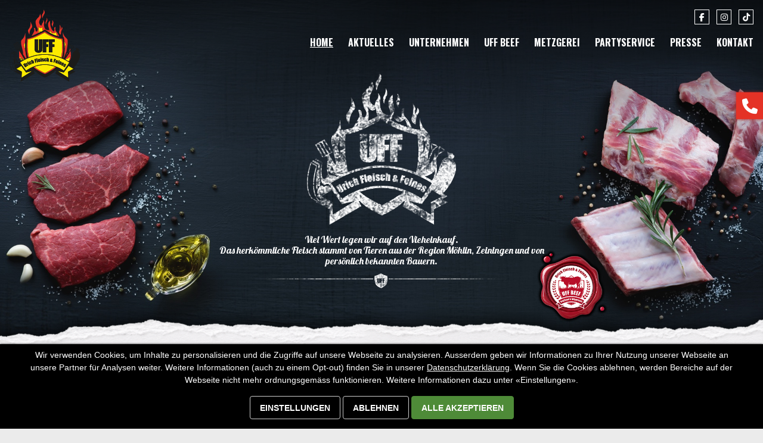

--- FILE ---
content_type: text/html
request_url: https://www.urich-ff.ch/
body_size: 23079
content:
<!DOCTYPE html>
<html>
	<head>
		<!-- <link rel="stylesheet" type="text/css" href="./dynamic2/css/addtohomescreen/addtohomescreen.css">
		<script src="https://www.urich-ff.ch/dynamic2/js/addtohomescreen/addtohomescreen.js"></script>
 -->
 
		<link rel='stylesheet' type='text/css' href='./dynamic2/css/dynamic3_login.css' />
		<link rel='stylesheet' type='text/css' href='./dynamic2/css/dynamic3_leiste.css' />
	    <link rel='stylesheet' type='text/css' href='./dynamic2/css/dynamic3_module.css' />
	    <!-- <link rel='stylesheet' type='text/css' href='./dynamic2/css/normalize.css' /> -->
		<link rel='stylesheet' type='text/css' href='./dynamic2/css/style.css' />
		<link rel='stylesheet' type='text/css' href='./dynamic2/css/lightview/lightview.css' />	
		<link rel='stylesheet' type='text/css' href='./dynamic2/css/font-awesome.min.css' />
		<link rel='stylesheet' type='text/css' href='./dynamic2/css/tipped/tipped.css' />				
		<link rel='stylesheet' type='text/css' href='./dynamic2/css/ui-style.css' />
		<link rel='stylesheet' type='text/css' href='./dynamic2/css/privacy-policy-v2.css' />		
		<link href='https://fonts.googleapis.com/css?family=Roboto:400,300,500,700,500italic,400italic,300italic' rel='stylesheet' type='text/css' />
		<!-- <link rel="stylesheet" href="https://use.fontawesome.com/releases/v5.1.0/css/all.css" integrity="sha384-lKuwvrZot6UHsBSfcMvOkWwlCMgc0TaWr+30HWe3a4ltaBwTZhyTEggF5tJv8tbt" crossorigin="anonymous"> -->
		<script src="https://kit.fontawesome.com/2c9618a400.js" crossorigin="anonymous"></script>
		<link href='https://fonts.googleapis.com/css?family=Open+Sans' rel='stylesheet' type='text/css' />
		<link href='https://fonts.googleapis.com/css?family=Noto+Sans:400,700,700italic' rel='stylesheet' type='text/css'>	
		<link href="https://fonts.googleapis.com/css?family=Lobster" rel="stylesheet" />
		<link href="https://fonts.googleapis.com/css?family=Alfa+Slab+One" rel="stylesheet" />		
		<link href="https://fonts.googleapis.com/css?family=Roboto+Condensed:400,700" rel="stylesheet" />
		<link href="https://fonts.googleapis.com/css?family=Oswald:300,400,700&display=swap" rel="stylesheet">
				
		<link rel='alternate' type='application/rss+xml' title='Urich Fleisch und Feines GmbH, 4313 Möhlin (Aargau) - Aktuelles' href='/feeds/urich-ff-aktuelles-de.xml'>	
		<script type='text/javascript' src='https://www.urich-ff.ch/dynamic2/js/jquery-1.9.1.js'></script>
		<script type='text/javascript' src='https://www.urich-ff.ch/dynamic2/js/jquery-ui-1.10.2.custom.js'></script>
		<script type='text/javascript' src='https://www.urich-ff.ch/dynamic2/js/jquery-ui-1.10.2.custom.min.js'></script>
		<script type='text/javascript' src='https://www.urich-ff.ch/dynamic2/js/datepicker-de.js'></script>		
		<script type='text/javascript' src='https://www.urich-ff.ch/dynamic2/js/jquery.timers.js'></script>
		<script type='text/javascript' src='https://www.urich-ff.ch/dynamic2/js/jquery.tools.min.js'></script>
		<script type='text/javascript' src='https://www.urich-ff.ch/dynamic2/js/cookie/jquery.cookie.js'></script>				
		<!--[if lt IE 9]>
  			<script type="text/javascript" src="https://www.urich-ff.ch/dynamic2/js/excanvas/excanvas.js"></script>
		<![endif]-->		
		<script type='text/javascript' src='https://www.urich-ff.ch/dynamic2/js/spinners/spinners.min.js'></script>
		<script type='text/javascript' src='https://www.urich-ff.ch/dynamic2/js/lightview/lightview.js'></script>	
		<script type='text/javascript' src='https://www.urich-ff.ch/dynamic2/js/tipped/tipped.js'></script>		
			
		<!-- START WebApp Config Android -->
		<!-- <link rel="manifest" href="https://www.urich-ff.ch//webapp/manifest.json"> -->
		<!-- END WebApp Config Android -->
		<meta name="content-language" content="de" />
		<meta name="generator" content="Dynamic CMS 2.0 - www.dynamic-cms.ch" />
		<meta name="cache-control" content="no-cache" />
		<meta name="audience" content="all" />
		<meta name="revisit-after" content="7 days" />
		<meta name="subject" lang="de" content="Urich Fleisch und Feines GmbH, 4313 Möhlin (Aargau)" />
		<meta name="keywords" lang="de" content="Metzgerei, Partyservice, Catering, Fleischwaren, Fleisch Wurstwaren, Wurst, Bestellservice" />
		<meta name="description" content="" />
		<meta name="robots" content="index,follow" />
		<meta name="author" content="Magic Systems Oetiker & Co. - 4313 Möhlin - Schweiz" />
		<meta name="publisher" content="Magic Systems Oetiker & Co. - 4313 Möhlin - Schweiz" />
		<meta name="copyright" content="Urich Fleisch und Feines GmbH" />
		<meta name="date" content="2026-01-21" />		
		<meta http-equiv="content-type" content="text/html; charset=iso-8859-1" />		
		<meta name="viewport" content="width=device-width, initial-scale=1.0, user-scalable=yes" />	
		<meta name="google-site-verification" content="L6PwNtiGRBXdJMikYm3HosOxq-Y1rWyzwzI_n3W8z3M" />	
		<link rel="shortcut icon" href="https://www.urich-ff.ch//webapp/icon-512.png" />
		<title>Metzgerei | Partyservice | Catering | Fleischwaren | Bestellservice - Urich Fleisch und Feines GmbH, 4313 Möhlin (Aargau)</title>
		<style type='text/css'>
<!--
  .layoutParentProfile1MainBlock
  {
    overflow: hidden;
    position: relative;
    display: block;
    width: 100%;
  }

  .layoutParentProfile1InnerBlock
  {
    position: relative;
    display: block;
    width: 100%;
    max-width: 1472px;
    margin: auto auto;
    padding: 0px 16px 0px 16px;
  }

  .layoutParentProfile2MainBlock
  {
    overflow: hidden;
    position: relative;
    display: block;
    width: 100%;
  }

  .layoutParentProfile2InnerBlock
  {
    position: relative;
    display: block;
    width: 100%;
    max-width: 1472px;
    margin: auto auto;
    padding: 0px 16px 0px 16px;
  }

  .layoutParentProfile3MainBlock
  {
    overflow: hidden;
    position: relative;
    display: block;
    width: 100%;
  }

  .layoutParentProfile3InnerBlock
  {
    position: relative;
    display: block;
    width: 100%;
  }

  .layoutParentProfile4MainBlock
  {
    overflow: hidden;
    position: relative;
    display: block;
    width: 100%;
  }

  .layoutParentProfile4InnerBlock
  {
    position: relative;
    display: block;
    width: 100%;
  }

  .layoutParentProfile5MainBlock
  {
    overflow: hidden;
    position: relative;
    display: block;
    width: 100%;
  }

  .layoutParentProfile5InnerBlock
  {
    position: relative;
    display: block;
    width: 100%;
    max-width: 1472px;
    margin: auto auto;
    padding: 0px 16px 0px 16px;
  }

  .layoutParentProfile6MainBlock
  {
    overflow: hidden;
    position: relative;
    display: block;
    width: 100%;
  }

  .layoutParentProfile6InnerBlock
  {
    position: relative;
    display: block;
    width: 100%;
  }

  .layoutParentProfile7MainBlock
  {
    overflow: hidden;
    position: relative;
    display: block;
    width: 100%;
  }

  .layoutParentProfile7InnerBlock
  {
    position: relative;
    display: block;
    width: 100%;
  }

  .layoutParentProfile8MainBlock
  {
    overflow: hidden;
    position: relative;
    display: block;
    width: 100%;
  }

  .layoutParentProfile8InnerBlock
  {
    position: relative;
    display: block;
    width: 100%;
  }

  .layoutParentProfile9MainBlock
  {
    overflow: hidden;
    position: relative;
    display: block;
    width: 100%;
  }

  .layoutParentProfile9InnerBlock
  {
    position: relative;
    display: block;
    width: 100%;
  }

  .layoutParentProfile10MainBlock
  {
    overflow: hidden;
    position: relative;
    display: block;
    width: 100%;
  }

  .layoutParentProfile10InnerBlock
  {
    position: relative;
    display: block;
    width: 100%;
  }

  .layoutParentProfile11MainBlock
  {
    overflow: hidden;
    position: relative;
    display: block;
    width: 100%;
  }

  .layoutParentProfile11InnerBlock
  {
    position: relative;
    display: block;
    width: 100%;
  }

  .layoutParentProfile12MainBlock
  {
    overflow: hidden;
    position: relative;
    display: block;
    width: 100%;
  }

  .layoutParentProfile12InnerBlock
  {
    position: relative;
    display: block;
    width: 100%;
  }

  .layoutParentProfile13MainBlock
  {
    overflow: hidden;
    position: relative;
    display: block;
    width: 100%;
  }

  .layoutParentProfile13InnerBlock
  {
    position: relative;
    display: block;
    width: 100%;
  }

  .layoutParentProfile14MainBlock
  {
    overflow: hidden;
    position: relative;
    display: block;
    width: 100%;
  }

  .layoutParentProfile14InnerBlock
  {
    position: relative;
    display: block;
    width: 100%;
  }

  .layoutParentProfile15MainBlock
  {
    overflow: hidden;
    position: relative;
    display: block;
    width: 100%;
  }

  .layoutParentProfile15InnerBlock
  {
    position: relative;
    display: block;
    width: 100%;
  }

  .layoutParentProfile16MainBlock
  {
    overflow: hidden;
    position: relative;
    display: block;
    width: 100%;
  }

  .layoutParentProfile16InnerBlock
  {
    position: relative;
    display: block;
    width: 100%;
  }

  .layoutParentProfile17MainBlock
  {
    overflow: hidden;
    position: relative;
    display: block;
    width: 100%;
  }

  .layoutParentProfile17InnerBlock
  {
    position: relative;
    display: block;
    width: 100%;
  }

  .layoutParentProfile18MainBlock
  {
    overflow: hidden;
    position: relative;
    display: block;
    width: 100%;
  }

  .layoutParentProfile18InnerBlock
  {
    position: relative;
    display: block;
    width: 100%;
  }

  .layoutParentProfile19MainBlock
  {
    overflow: hidden;
    position: relative;
    display: block;
    width: 100%;
  }

  .layoutParentProfile19InnerBlock
  {
    position: relative;
    display: block;
    width: 100%;
  }

  .layoutParentProfile20MainBlock
  {
    overflow: hidden;
    position: relative;
    display: block;
    width: 100%;
  }

  .layoutParentProfile20InnerBlock
  {
    position: relative;
    display: block;
    width: 100%;
  }

  .layoutParentProfile21MainBlock
  {
    overflow: hidden;
    position: relative;
    display: block;
    width: 100%;
  }

  .layoutParentProfile21InnerBlock
  {
    position: relative;
    display: block;
    width: 100%;
    max-width: 1472px;
    margin: auto auto;
    padding: 0px 16px 0px 16px;
  }

  .layoutParentProfile22MainBlock
  {
    overflow: hidden;
    position: relative;
    display: block;
    width: 100%;
  }

  .layoutParentProfile22InnerBlock
  {
    position: relative;
    display: block;
    width: 100%;
    max-width: 1472px;
    margin: auto auto;
    padding: 0px 16px 0px 16px;
  }

  .layoutParentProfile23MainBlock
  {
    overflow: hidden;
    position: relative;
    display: block;
    width: 100%;
  }

  .layoutParentProfile23InnerBlock
  {
    position: relative;
    display: block;
    width: 100%;
  }

  .layoutParentProfile24MainBlock
  {
    overflow: hidden;
    position: relative;
    display: block;
    width: 100%;
  }

  .layoutParentProfile24InnerBlock
  {
    position: relative;
    display: block;
    width: 100%;
    max-width: 1472px;
    margin: auto auto;
    padding: 0px 16px 0px 16px;
  }

  .layoutParentProfile25MainBlock
  {
    overflow: hidden;
    position: relative;
    display: block;
    width: 100%;
  }

  .layoutParentProfile25InnerBlock
  {
    position: relative;
    display: block;
    width: 100%;
  }

  .layoutParentProfile26MainBlock
  {
    overflow: hidden;
    position: relative;
    display: block;
    width: 100%;
  }

  .layoutParentProfile26InnerBlock
  {
    position: relative;
    display: block;
    width: 100%;
  }

  .layoutParentProfile27MainBlock
  {
    overflow: hidden;
    position: relative;
    display: block;
    width: 100%;
  }

  .layoutParentProfile27InnerBlock
  {
    position: relative;
    display: block;
    width: 100%;
    max-width: 1472px;
    margin: auto auto;
    padding: 0px 16px 0px 16px;
  }

  .layoutParentProfile28MainBlock
  {
    overflow: hidden;
    position: relative;
    display: block;
    width: 100%;
  }

  .layoutParentProfile28InnerBlock
  {
    position: relative;
    display: block;
    width: 100%;
  }

  .layoutChildProfile1_1Cols_1
  {
    position: relative;
    width: 100%;
    margin: 0px 0px 32px 0px;
    float: left;
    display: block;
  }

  .layoutChildProfile2_2Cols_1
  {
    position: relative;
    width: 48.644067796610166%;
    margin: 0px 2.711864406779661% 32px 0px;
    padding: 0px 0px 0px 0px;
    float: left;
    display: block;
  }

  .layoutChildProfile2_2Cols_2
  {
    position: relative;
    width: 48.644067796610166%;
    margin: 0px 0px 32px 0px;
    padding: 0px 0px 0px 0px;
    float: left;
    display: block;
  }

  .layoutChildProfile3_3Cols_1
  {
    position: relative;
    width: 31.52542372881356%;
    margin: 0px 2.711864406779661% 64px 0px;
    float: left;
    display: block;
  }

  .layoutChildProfile3_3Cols_2
  {
    position: relative;
    width: 31.52542372881356%;
    margin: 0px 2.711864406779661% 32px 0px;
    float: left;
    display: block;
  }

  .layoutChildProfile3_3Cols_3
  {
    position: relative;
    width: 31.52542372881356%;
    margin: 0px 0px 32px 0px;
    float: left;
    display: block;
  }

  .layoutChildProfile4_2Cols_1
  {
    position: relative;
    width: 30.37037037037037%;
    margin: 0px 4.444444444444445% 0px 0px;
    float: left;
    display: block;
  }

  .layoutChildProfile4_2Cols_2
  {
    position: relative;
    width: 65.18518518518518%;
    float: left;
    display: block;
  }

  .layoutChildProfile5_1Cols_1
  {
    position: relative;
    width: 100%;
    float: left;
    display: block;
  }

  .layoutChildProfile6_2Cols_1
  {
    position: relative;
    width: 15.254237288135593%;
    margin: 0px 20px 0px 0px;
    padding: 0px 0px 0px 0px;
    float: left;
    display: block;
  }

  .layoutChildProfile6_2Cols_2
  {
    position: relative;
    width: 15.254237288135593%;
    margin: 0px 20px 0px 0px;
    padding: 0px 0px 0px 0px;
    float: left;
    display: block;
  }

  .layoutChildProfile6_2Cols_3
  {
    position: relative;
    width: 15.254237288135593%;
    margin: 0px 20px 0px 0px;
    padding: 0px 0px 0px 0px;
    float: left;
    display: block;
  }

  .layoutChildProfile6_2Cols_4
  {
    position: relative;
    width: 15.254237288135593%;
    margin: 0px 20px 0px 0px;
    padding: 0px 0px 0px 0px;
    float: left;
    display: block;
  }

  .layoutChildProfile6_2Cols_5
  {
    position: relative;
    width: 15.254237288135593%;
    margin: 0px 20px 0px 0px;
    padding: 0px 0px 0px 0px;
    float: left;
    display: block;
  }

  .layoutChildProfile6_2Cols_6
  {
    position: relative;
    width: 15.254237288135593%;
    margin: 0px 20px 0px 0px;
    padding: 0px 0px 0px 0px;
    float: left;
    display: block;
  }

  .layoutChildProfile7_2Cols_1
  {
    position: relative;
    width: 47.31182795698925%;
    margin: 5.376344086021505% 5.376344086021505% 0px 0px;
    padding: 0px 0px 0px 0px;
    float: left;
    display: block;
  }

  .layoutChildProfile7_2Cols_2
  {
    position: relative;
    width: 47.31182795698925%;
    margin: 5.376344086021505% 0px 0px 0px;
    padding: 0px 0px 0px 0px;
    float: left;
    display: block;
  }

  .layoutChildProfile8_2Cols_1
  {
    position: relative;
    width: 71.61016949152543%;
    margin: 0px 5.423728813559322% 0px 0px;
    float: left;
    display: block;
  }

  .layoutChildProfile8_2Cols_2
  {
    position: relative;
    width: 22.966101694915253%;
    margin: 0px 0px 0px 0px;
    padding: 0px 0px 0px 0px;
    float: left;
    display: block;
  }

  .layoutChildProfile9_1Cols_1
  {
    position: relative;
    width: 100%;
    margin: 0px 0px 0px 0px;
    padding: 16px 0px 16px 0px;
    float: left;
    display: block;
  }

  .layoutChildProfile10_2Cols_1
  {
    position: relative;
    width: 48.644067796610166%;
    margin: 0px 2.711864406779661% 32px 0px;
    float: left;
    display: block;
  }

  .layoutChildProfile10_2Cols_2
  {
    position: relative;
    width: 48.644067796610166%;
    margin: 0px 0px 32px 0px;
    float: left;
    display: block;
  }

  .layoutChildProfile11_2Cols_1
  {
    position: relative;
    width: 34.72222222222222%;
    padding: 64px 4.444444444444445% 32px 0px;
    float: left;
    display: block;
  }

  .layoutChildProfile11_2Cols_2
  {
    position: relative;
    width: 65.27777777777779%;
    margin: 32px 0px 0px 0px;
    float: left;
    display: block;
  }

  .layoutChildProfile12_2Cols_1
  {
    position: relative;
    width: 100%;
    margin: 0px 0px 0px 0px;
    padding: 16px 16px 16px 16px;
    float: left;
    display: block;
  }

  .layoutChildProfile12_2Cols_2
  {
    position: relative;
    width: 100%;
    margin: 0px 0px 0px 0px;
    padding: 16px 16px 16px 16px;
    float: left;
    clear: both;
    display: block;
  }

  .layoutChildProfile13_2Cols_1
  {
    position: relative;
    width: 48.644067796610166%;
    margin: 2.711864406779661% 2.711864406779661% 0px 0px;
    padding: 0px 0px 0px 0px;
    float: left;
    display: block;
  }

  .layoutChildProfile13_2Cols_2
  {
    position: relative;
    width: 48.644067796610166%;
    margin: 2.711864406779661% 0px 0px 0px;
    padding: 0px 0px 0px 0px;
    float: left;
    display: block;
  }

  .layoutChildProfile14_2Cols_1
  {
    position: relative;
    width: 34.84320557491289%;
    margin: 0px 0px 0px 0px;
    padding: 0px 0px 0px 0px;
    float: left;
    display: block;
  }

  .layoutChildProfile14_2Cols_2
  {
    position: relative;
    width: 65.1567944250871%;
    margin: 0px 0px 0px 0px;
    padding: 0px 0px 0px 0px;
    float: left;
    display: block;
  }

  .layoutChildProfile15_2Cols_1
  {
    position: relative;
    width: 38.728813559322035%;
    margin: 0px 2.711864406779661% 0px 0px;
    padding: 0px 0px 0px 0px;
    float: left;
    display: block;
  }

  .layoutChildProfile15_2Cols_2
  {
    position: relative;
    width: 58.55932203389831%;
    margin: 0px 0px 0px 0px;
    padding: 0px 0px 0px 0px;
    float: left;
    display: block;
  }

  .layoutChildProfile16_2Cols_1
  {
    position: relative;
    width: 100%;
    margin: 0px 0px 32px 0px;
    padding: 0px 0px 0px 0px;
    float: left;
    display: block;
  }

  .layoutChildProfile16_2Cols_2
  {
    position: relative;
    width: 100%;
    margin: 0px 0px 32px 0px;
    padding: 0px 0px 0px 0px;
    float: left;
    clear: both;
    display: block;
  }

  .layoutChildProfile17_3Cols_1
  {
    position: relative;
    width: 33.30508474576271%;
    float: left;
    display: block;
  }

  .layoutChildProfile17_3Cols_2
  {
    position: relative;
    width: 33.389830508474574%;
    float: left;
    display: block;
  }

  .layoutChildProfile17_3Cols_3
  {
    position: relative;
    width: 33.30508474576271%;
    float: left;
    display: block;
  }

  .layoutChildProfile18_1Cols_1
  {
    position: relative;
    width: 100%;
    padding: 140px 32px 32px 32px;
    display: block;
  }

  .layoutChildProfile19_1Cols_1
  {
    position: relative;
    width: 100%;
    padding: 32px 32px 32px 32px;
    display: block;
  }

  .layoutChildProfile20_1Cols_1
  {
    position: relative;
    width: 100%;
    margin: 0px 0px 32px 0px;
    float: left;
    display: block;
  }

  .layoutChildProfile21_2Cols_1
  {
    position: relative;
    width: 30.34722222222222%;
    margin: 0px 4.444444444444445% 4.444444444444445% 0px;
    float: left;
    display: block;
  }

  .layoutChildProfile21_2Cols_2
  {
    position: relative;
    width: 65.20833333333333%;
    margin: 0px 0px 4.444444444444445% 0px;
    float: left;
    display: block;
  }

  .layoutChildProfile22_2Cols_1
  {
    position: relative;
    width: 45.55555555555556%;
    margin: 64px 8.88888888888889% 64px 0px;
    float: left;
    display: block;
  }

  .layoutChildProfile22_2Cols_2
  {
    position: relative;
    width: 45.55555555555556%;
    margin: 64px 0px 64px 0px;
    float: left;
    display: block;
  }

  .layoutChildProfile23_4Cols_1
  {
    position: relative;
    width: 22.966101694915253%;
    margin: 0px 2.711864406779661% 32px 0px;
    float: left;
    display: block;
  }

  .layoutChildProfile23_4Cols_2
  {
    position: relative;
    width: 22.966101694915253%;
    margin: 0px 2.711864406779661% 32px 0px;
    float: left;
    display: block;
  }

  .layoutChildProfile23_4Cols_3
  {
    position: relative;
    width: 22.966101694915253%;
    margin: 0px 2.711864406779661% 32px 0px;
    float: left;
    display: block;
  }

  .layoutChildProfile23_4Cols_4
  {
    position: relative;
    width: 22.966101694915253%;
    margin: 0px 0px 32px 0px;
    float: left;
    display: block;
  }

  .layoutChildProfile24_1Cols_1
  {
    position: relative;
    width: 100%;
    margin: 0px 0px 0px 0px;
    float: left;
    display: block;
  }

  .layoutChildProfile25_2Cols_1
  {
    position: relative;
    width: 45.55555555555556%;
    margin: 64px 8.88888888888889% 0px 0px;
    float: left;
    display: block;
  }

  .layoutChildProfile25_2Cols_2
  {
    position: relative;
    width: 45.55555555555556%;
    margin: 64px 0px 0px 0px;
    float: left;
    display: block;
  }

  .layoutChildProfile26_4Cols_1
  {
    position: relative;
    width: 49.69512195121951%;
    margin: 0px 0.6097560975609756% 0.6097560975609756% 0px;
    float: left;
    display: block;
  }

  .layoutChildProfile26_4Cols_2
  {
    position: relative;
    width: 49.69512195121951%;
    margin: 0px 0px 0.6097560975609756% 0px;
    float: left;
    display: block;
  }

  .layoutChildProfile26_4Cols_3
  {
    position: relative;
    width: 49.69512195121951%;
    margin: 0px 0.6097560975609756% 0.6097560975609756% 0px;
    float: left;
    display: block;
  }

  .layoutChildProfile26_4Cols_4
  {
    position: relative;
    width: 49.69512195121951%;
    margin: 0px 0px 0.6097560975609756% 0px;
    float: left;
    display: block;
  }

  .layoutChildProfile27_2Cols_1
  {
    position: relative;
    width: 68.98305084745763%;
    margin: 5.423728813559322% 5.423728813559322% 0px 0px;
    float: left;
    display: block;
  }

  .layoutChildProfile27_2Cols_2
  {
    position: relative;
    width: 25.593220338983052%;
    margin: 5.423728813559322% 0px 0px 0px;
    float: left;
    display: block;
  }

  .layoutChildProfile28_1Cols_1
  {
    position: relative;
    width: 100%;
    float: left;
    display: block;
  }

body{  background-color: #EBEBEB;
  color: #2b2b2b;
  font-family: 'Open Sans', sans-serif;
  font-size: 18px;
  line-height: 28px;
  background-repeat: no-repeat;
  background-position: top center;
  background-attachment: fixed;
  height: 100%;
  overflow-x: hidden;
}
a{  color: #E43226;
  text-decoration: none;
}
h1{  color: #E43226;
  font-family: 'Oswald', sans-serif;
  font-weight: 700;
  font-size: 64px;
  line-height: 64px;
  text-transform: uppercase;
  margin-top: 0px;
}
h2{  color: #E43226;
  font-family: 'Oswald', sans-serif;
  font-weight: 700;
  font-size: 32px;
  line-height: 36px;
  text-transform: uppercase;
  margin-top: 0px;
  clear: both;
}
h3{  color: #2b2b2b;
  font-family: 'Oswald', sans-serif;
  font-weight: 700;
  font-size: 24px;
  line-height: 28px;
  text-transform: uppercase;
  clear: both;
}
header{  width: 100%;
  position: absolute;
  display: block;
  z-index: 3;
  top: 0px;
}
#headerInnerLayer{
  padding-left: 16px;
  padding-top: 16px;
  padding-right: 16px;
  padding-bottom: 16px;
  margin-left: auto;
  margin-right: auto;
  width: 100%;
  overflow: hidden;
  max-width: 1472px;
}
.logoImage{
  width: 100%;
  height: auto;
  display: block;
}
#headerRightLayer{
  margin-top: 16px;
  width: calc(100% - 170px);
  float: right;
}
#teaserLayerHome{
  width: 100%;
  height: 900px;
  position: relative;
  overflow: hidden;
}
#mainLayer{
  margin-top: 32px;
  margin-bottom: 64px;
  width: 100%;
  overflow: hidden;
}
#mainInnerLayer{
  padding-left: 16px;
  padding-top: 32px;
  padding-right: 16px;
  padding-bottom: 32px;
  margin-left: auto;
  margin-right: auto;
  width: 100%;
  overflow: hidden;
  min-height: 500px;
  max-width: 1472px;
}
#abschlussMenue{
  width: calc(100% - 68px);
  position: relative;
  display: block;
  float: left;
  overflow: hidden;
}
#socialLayer{
  width: 68px;
  float: left;
}
#lawLayer{
  border-top-width: 1px;
  border-top-style: solid;
  border-top-color: #fff;
  padding-top: 21px;
  margin-top: 25px;
  width: 100%;
  display: block;
  float: left;
  text-align: center;
}
.copyrightText{
  color: #fff;
  text-decoration: none;
}
.menueTextBlockActive{
  margin-left: 25px;
  float: right;
}
.menueTextBlock{
  margin-left: 25px;
  float: right;
}
#mobileNav{
  font-family: 'Oswald', sans-serif;
  cursor: pointer;
  float: right;
}
.mobileNavSquareImage{
}
.navigationLinkActive{
  color: #FFF;
  font-family: 'Oswald', sans-serif;
  text-decoration: underline;
  font-weight: 600;
  font-size: 20px;
  line-height: 20px;
  text-transform: uppercase;
}
.navigationLink{
  color: #FFF;
  font-family: 'Oswald', sans-serif;
  text-decoration: none;
  font-weight: 600;
  font-size: 20px;
  line-height: 20px;
  text-transform: uppercase;
}
.fadebox-s1-active{
  background-repeat: no-repeat;
  background-position: center;
  width: 100%;
  height: 900px;
  position: absolute;
  background-size: cover;
}
.fadebox-s1{
  background-repeat: no-repeat;
  background-position: center;
  width: 100%;
  height: 900px;
  position: absolute;
  display: none;
  background-size: cover;
}
#footerInnerLayer{
  padding-left: 16px;
  padding-top: 48px;
  padding-right: 16px;
  padding-bottom: 48px;
  margin-left: auto;
  margin-right: auto;
  width: 100%;
  display: block;
  overflow: hidden;
  min-height: 582px;
  max-width: 1472px;
}
.bottom0{
  margin-bottom: 0px;
}
.top0{
  margin-top: 0px;
}
.newsInnerLayer2{
  background-color: #fff;
  padding-left: 32px;
  padding-top: 25px;
  padding-right: 32px;
  padding-bottom: 25px;
  width: 70%;
  float: right;
}
.newsHeaderLayer{
  margin-bottom: 16px;
  width: 100%;
  clear: both;
}
.newsTitel{
  font-size: 32px;
  line-height: 38px;
  margin-top: 0px;
  margin-bottom: 0px;
}
.newsText{
  margin-top: 25px;
  margin-bottom: 0px;
}
.newsLayer{
  background-color: #fff;
  position: relative;
  overflow: hidden;
  box-shadow: 0px 0px 4px #cdcdcd;
  min-height: 250px;
  border-radius: 8px;
  -webkit-border-radius: 8px;
  -moz-border-radius: 8px;
}
.newsPicture{
  width: 100%;
  height: auto;
  display: block;
}
.kontaktFormInput{
  background-color: #fff;
  font-family: Arial;
  font-weight: bold;
  font-size: 16px;
  line-height: 16px;
  border-width: 0px;
  padding-left: 8px;
  padding-top: 4px;
  padding-right: 8px;
  padding-bottom: 4px;
  width: 100%;
  height: 35px;
  border-radius: 4px;
  -webkit-border-radius: 4px;
  -moz-border-radius: 4px;
}
.oben0{
  margin-top: 0px;
}
.kontaktPlaceholder{
  width: 100%;
  height: 30px;
  clear: both;
}
.contactFormNeededArea{
  padding-top: 4px;
  padding-bottom: 4px;
  width: 100%;
  float: left;
  text-align: left;
}
.contactButtonArea{
  margin-top: 32px;
  width: 100%;
  float: left;
  text-align: center;
}
.contactSubmit{
  background-color: #E43226;
  color: #fff;
  font-family: 'Roboto', sans-serif;
  font-weight: 300;
  font-size: 20px;
  line-height: 20px;
  text-transform: uppercase;
  border-width: 0px;
  padding-left: 48px;
  padding-top: 25px;
  padding-right: 48px;
  padding-bottom: 25px;
  margin-left: 16px;
  margin-right: 25px;
  margin-bottom: 25px;
  cursor: pointer;
  border-radius: 4px;
  -webkit-border-radius: 4px;
  -moz-border-radius: 4px;
}
.contactSubmit:hover{
  background-color: #B72020;
  color: #FFF;
  border-color: #861b1b;
}
.contactReset:hover{
  background-color: #B72020;
  color: #FFF;
  border-color: #861b1b;
}
.newsLayer1_cols2{
  margin-right: 2.711864406779661%;
  width: 48.644067796610166%;
  float: left;
}
.newsLayer2_cols2{
  width: 48.644067796610166%;
  float: left;
}
.downloadButton{
  background-color: #F0F1F3;
  color: #121212;
  font-family: 'Roboto', sans-serif;
  text-decoration: none;
  font-weight: 300;
  font-size: 16px;
  text-transform: uppercase;
  border-width: 1px;
  border-style: solid;
  border-color: #E0E0E0;
  padding-left: 20px;
  padding-top: 11px;
  padding-right: 20px;
  padding-bottom: 12px;
  margin-bottom: 32px;
  text-align: center;
  border-radius: 4px;
  -webkit-border-radius: 4px;
  -moz-border-radius: 4px;
}
.galerieOverviewBaseLayer{
  margin-bottom: 32px;
  width: 100%;
  display: block;
  overflow: hidden;
}
.galerieOverviewBaseCell0{
  margin-left: 0px;
  margin-bottom: 2.11864406779661%;
  width: 18.305084745762713%;
  float: left;
}
.galerieOverviewBaseCell1{
  margin-left: 2.11864406779661%;
  margin-bottom: 2.11864406779661%;
  width: 18.305084745762713%;
  float: left;
}
.galerieOverviewBaseCell2{
  margin-left: 2.11864406779661%;
  margin-bottom: 2.11864406779661%;
  width: 18.305084745762713%;
  float: left;
}
.galerieOverviewBaseCell3{
  margin-left: 2.11864406779661%;
  margin-bottom: 2.11864406779661%;
  width: 18.305084745762713%;
  float: left;
}
.galerieOverviewBaseCell4{
  margin-left: 2.11864406779661%;
  margin-bottom: 2.11864406779661%;
  width: 18.305084745762713%;
  float: left;
}
.responsiveGalerieImage{
  width: 100%;
  height: auto;
  display: block;
}
.downloadButton:hover{
  background-color: #358DD5;
  color: #FFF;
  font-weight: 400;
  border-color: #358DD5;
}
.downloadButtonLink{
  text-decoration: none;
}
.abstand32{
  margin-top: 32px;
  margin-bottom: 32px;
}
ul, ol{  list-style-type: square;
}
.mobileNavSquareImage{
  width: 100%;
  height: auto;
  display: block;
}
#navMenue{
  margin-top: 32px;
  width: 100%;
  display: none;
  float: left;
}
.navMenueLayerSingleActive{
  background-color: #E43226;
  color: #FFF;
  font-family: 'Oswald', sans-serif;
  text-decoration: none;
  font-size: 16px;
  line-height: 16px;
  text-transform: uppercase;
  border-bottom-width: 1px;
  border-bottom-style: solid;
  border-bottom-color: #E43226;
  padding-left: 16px;
  padding-top: 16px;
  padding-right: 16px;
  padding-bottom: 15px;
}
.navMenueLayerSingle{
  color: #FFF;
  font-family: 'Oswald', sans-serif;
  text-decoration: none;
  font-size: 16px;
  line-height: 16px;
  text-transform: uppercase;
  border-bottom-width: 1px;
  border-bottom-style: solid;
  border-bottom-color: #3b4f63;
  padding-left: 16px;
  padding-top: 16px;
  padding-right: 16px;
  padding-bottom: 15px;
  cursor: pointer;
}
.navMenueLink{
  text-decoration: none;
}
.navSubMenueLayer{
  color: #FFF;
  font-family: 'Roboto Condensed', sans-serif;
  text-decoration: none;
  font-weight: 300;
  font-size: 16px;
  text-transform: uppercase;
  border-bottom-width: 1px;
  border-bottom-style: solid;
  border-bottom-color: #444444;
  padding-left: 32px;
  padding-top: 10px;
  padding-right: 16px;
  padding-bottom: 10px;
  cursor: pointer;
}
.navSubMenueLayerLast{
  color: #FFF;
  font-family: 'Roboto Condensed', sans-serif;
  text-decoration: none;
  font-weight: 300;
  font-size: 16px;
  text-transform: uppercase;
  border-bottom-width: 1px;
  border-bottom-style: solid;
  border-bottom-color: #444444;
  padding-left: 32px;
  padding-top: 10px;
  padding-right: 16px;
  padding-bottom: 10px;
  cursor: pointer;
}
.submenueLink{
  text-decoration: none;
}
.navSubMenueLayer:hover{
  background-color: #B72020;
  color: #FFF;
  font-family: 'Roboto Condensed', sans-serif;
  text-decoration: none;
  font-weight: 300;
  font-size: 16px;
  text-transform: uppercase;
  border-bottom-width: 1px;
  border-bottom-style: solid;
  border-bottom-color: #B72020;
  padding-left: 32px;
  padding-top: 10px;
  padding-right: 16px;
  padding-bottom: 10px;
  cursor: pointer;
}
.navSubMenueLayerLast:hover{
  background-color: #B72020;
  color: #FFF;
  font-family: 'Roboto Condensed', sans-serif;
  text-decoration: none;
  font-weight: 300;
  font-size: 16px;
  text-transform: uppercase;
  border-bottom-width: 1px;
  border-bottom-style: solid;
  border-bottom-color: #B72020;
  padding-left: 32px;
  padding-top: 10px;
  padding-right: 16px;
  padding-bottom: 10px;
  cursor: pointer;
}
.navSubMenueLayerActiveLast{
  background-color: #B72020;
  color: #FFF;
  font-family: 'Roboto Condensed', sans-serif;
  text-decoration: none;
  font-weight: 300;
  font-size: 16px;
  text-transform: uppercase;
  border-bottom-width: 1px;
  border-bottom-style: solid;
  border-bottom-color: #B72020;
  padding-left: 32px;
  padding-top: 10px;
  padding-right: 16px;
  padding-bottom: 10px;
  cursor: pointer;
}
.navSubMenueLayerActive{
  background-color: #B72020;
  color: #FFF;
  font-family: 'Roboto Condensed', sans-serif;
  text-decoration: none;
  font-weight: 300;
  font-size: 16px;
  text-transform: uppercase;
  border-bottom-width: 1px;
  border-bottom-style: solid;
  border-bottom-color: #B72020;
  padding-left: 32px;
  padding-top: 10px;
  padding-right: 16px;
  padding-bottom: 10px;
  cursor: pointer;
}
#headerBaseLayer{
  background-color: #202a34;
  padding-left: 16px;
  padding-top: 4px;
  padding-right: 16px;
  padding-bottom: 10px;
  width: 100%;
  position: fixed;
  display: none;
  z-index: 80;
  top: 0px;
  box-shadow: 0px 0px 5px #1a1f25;
  -moz-box-shadow: 0px 0px 5px #1a1f25;
  -webkit-box-shadow: 0px 0px 5px #1a1f25;
}
#logoLayer{
  width: 170px;
  height: auto;
  float: left;
}
#teaserBaseOverlay{
  padding-top: 190px;
  width: 100%;
  position: absolute;
  z-index: 2;
  top: 0px;
  pointer-events: none;
}
#teaserInnerOverlay{
  color: #FFFFFF;
  font-family: 'Lobster', cursive;
  font-size: 24px;
  line-height: 28px;
  padding-left: 16px;
  padding-right: 16px;
  margin-left: auto;
  margin-right: auto;
  width: 100%;
  text-align: center;
  max-width: 600px;
}
#teaserFooterLayer{
  background-image: url(./images/design/default/DE/teaser-linie.png);
  background-repeat: no-repeat;
  background-position: top center;
  margin-top: -18px;
  width: 100%;
  height: 46px;
  position: relative;
}
.newsInnerLayer1{
  background-color: #fff;
  background-repeat: no-repeat;
  background-position: center;
  padding-left: 1px;
  padding-top: 1px;
  padding-right: 1px;
  padding-bottom: 1px;
  width: 30%;
  height: 100%;
  position: absolute;
  float: left;
  background-size: cover;
}
.newsBottomBorder{
  margin-bottom: 32px;
}
#teaserLayer{
  width: 100%;
  height: 550px;
  position: relative;
  overflow: hidden;
}
.kontaktTitel{
  font-size: 24px;
  line-height: 28px;
  margin-top: 0px;
  margin-bottom: 16px;
}
.kontaktText{
  margin-top: 0px;
  margin-bottom: 0px;
}
.copyrightText:hover{
  color: #FFF;
}
.newsImageDescription{
  font-size: 12px;
  line-height: 18px;
  padding-left: 16px;
  padding-top: 16px;
  padding-right: 16px;
  padding-bottom: 16px;
  margin-top: 0px;
  float: left;
}
.teamInnerLayer1{
  width: 45%;
  height: 330px;
  float: left;
}
.teamInnerLayer2{
  padding-left: 32px;
  padding-top: 25px;
  padding-right: 32px;
  padding-bottom: 25px;
  width: 55%;
  float: left;
}
.teamTitel{
  font-weight: 700;
  font-size: 32px;
  line-height: 32px;
  margin-top: 0px;
  margin-bottom: 0px;
  text-align: center;
}
.teamTitel2{
  color: #404040;
  font-family: 'Roboto Condensed', sans-serif;
  font-weight: 400;
  font-size: 26px;
  line-height: 30px;
  margin-top: 16px;
  margin-bottom: 32px;
  text-align: center;
}
.teamTel{
  font-size: 18px;
  line-height: 20px;
  margin-top: 0px;
  margin-bottom: 0px;
  text-align: center;
}
.teamLink{
  color: #2b2b2b;
  font-size: 18px;
  line-height: 20px;
  margin-top: 0px;
  margin-bottom: 0px;
  text-align: center;
}
.werbefilmLayer{
  background-image: url(./images/design/default/DE/werbe1.jpg);
  background-repeat: no-repeat;
  background-position: top center;
  width: 100%;
  height: 200px;
  display: block;
}
.werbeFilmButton{
  background-image: url(./images/design/default/DE/play-button-2.png);
  margin-left: -70px;
  margin-top: 30px;
  width: 140px;
  height: 140px;
  display: block;
  left: 50%;
}
#logoMobileLayer{
  margin-top: -25px;
  width: 80px;
  height: auto;
  position: absolute;
  display: block;
  float: left;
}
#logoMobileTextLayer{
  color: #fff;
  font-family: 'Oswald', sans-serif;
  font-size: 14px;
  line-height: 14px;
  text-transform: uppercase;
  padding-left: 100px;
  padding-top: 11px;
  display: block;
  float: left;
}
.centerButtonLayer{
  margin-left: auto;
  margin-top: 32px;
  margin-right: auto;
  margin-bottom: 64px;
  width: 270px;
  text-align: center;
}
.newsDetailsBacklinkButton:hover{
  background-color: #B72020;
  color: #FFF;
}
.contentImage{
  width: 100%;
  height: auto;
  display: block;
}
.boxAktionen{
  border-bottom-width: 2px;
  border-bottom-style: solid;
  border-bottom-color: #B72020;
  margin-bottom: 32px;
  text-align: center;
}
#socialTopLayer{
  float: right;
}
.newsLayerRot{
  background-color: #B72020;
  margin-bottom: 64px;
  position: relative;
  overflow: hidden;
  min-height: 350px;
  border-radius: 8px;
  -webkit-border-radius: 8px;
  -moz-border-radius: 8px;
}
.newsInnerLayerRot1{
  background-color: #fff;
  background-repeat: no-repeat;
  background-position: center center;
  padding-left: 1px;
  padding-top: 1px;
  padding-right: 1px;
  padding-bottom: 1px;
  width: 30%;
  height: 100%;
  position: absolute;
  float: left;
  background-size: cover;
}
.newsInnerLayerRot2{
  background-color: #B72020;
  padding-left: 32px;
  padding-top: 25px;
  padding-right: 32px;
  padding-bottom: 25px;
  width: 70%;
  float: right;
}
.newsTextWeiss{
  color: #fff;
  margin-top: 0px;
  margin-bottom: 0px;
}
.newsTitelWeiss{
  color: #fff;
  font-family: 'Roboto Condensed', sans-serif;
  font-weight: 700;
  font-size: 32px;
  line-height: 36px;
  margin-top: 0px;
  margin-bottom: 0px;
}
.newsLinkWeiss{
  background-color: #fff;
  color: #B72020;
  padding-left: 8px;
  padding-top: 4px;
  padding-right: 8px;
  padding-bottom: 4px;
  margin-top: 4px;
  display: inline-block;
}
.newsInnerLayerRotNI1{
  background-color: #fff;
  width: 0%;
  float: left;
}
.newsInnerLayerRotNI2{
  background-color: #B72020;
  padding-left: 32px;
  padding-top: 25px;
  padding-right: 32px;
  padding-bottom: 25px;
  width: 100%;
  float: left;
}
.newsInnerLayerNI1{
  background-color: #f7f4e8;
  width: 0%;
  float: left;
}
.newsInnerLayerNI2{
  background-color: #f7f4e8;
  padding-left: 32px;
  padding-top: 25px;
  padding-right: 32px;
  padding-bottom: 25px;
  width: 100%;
  float: left;
}
.newsLayerRotNI{
  background-color: #B72020;
  position: relative;
  overflow: hidden;
}
.newsLayerNI{
  background-color: #f7f4e8;
  margin-bottom: 64px;
  position: relative;
  overflow: hidden;
}
.newsInnerLayer1Ext{
  background-color: #f7f4e8;
  margin-right: 2.711864406779661%;
  width: 31.52542372881356%;
  height: 100%;
  float: left;
}
.newsInnerLayer2Ext{
  background-color: #f7f4e8;
  padding-left: 0px;
  padding-top: 25px;
  padding-right: 0px;
  padding-bottom: 25px;
  width: 31.52542372881356%;
  float: right;
}
.newsInnerLayer3Ext{
  background-color: #f7f4e8;
  margin-right: 2.711864406779661%;
  width: 31.52542372881356%;
  height: 100%;
  float: left;
  left: 33.33333333333333%;
}
.aktionenImage{
  width: 100%;
  height: auto;
  display: block;
}
.socialBoxFacebook{
  color: #fff;
  font-size: 18px;
  line-height: 26px;
  border-width: 1px;
  border-style: solid;
  border-color: #861b1b;
  padding-left: 2px;
  padding-top: 1px;
  padding-right: 2px;
  padding-bottom: 1px;
  width: 30px;
  text-align: center;
}
.socialBoxInstagram:hover{
  background-color: #BE25DF;
  color: #fff;
  font-size: 20px;
  line-height: 26px;
  border-width: 1px;
  border-style: solid;
  border-color: #BE25DF;
  padding-left: 2px;
  padding-top: 1px;
  padding-right: 2px;
  padding-bottom: 1px;
  width: 30px;
  text-align: center;
}
.socialItem{
  margin-left: 4px;
  float: right;
}
.socialBoxFacebook:hover{
  background-color: #3C5B9A;
  color: #fff;
  font-size: 18px;
  line-height: 26px;
  border-width: 1px;
  border-style: solid;
  border-color: #3C5B9A;
}
.socialBoxInstagram{
  color: #fff;
  font-size: 20px;
  line-height: 26px;
  border-width: 1px;
  border-style: solid;
  border-color: #861b1b;
  padding-left: 2px;
  padding-top: 1px;
  padding-right: 2px;
  padding-bottom: 1px;
  width: 30px;
  text-align: center;
}
nav{  margin-top: 25px;
  width: 100%;
  float: right;
  text-align: right;
}
#headerVerlauf{
  background: linear-gradient(to bottom, rgba(0,0,0,0.65) 0%,rgba(0,0,0,0) 100%);
  width: 100%;
  height: 250px;
  position: absolute;
  z-index: 2;
  top: 0px;
  filter: progid:DXImageTransform.Microsoft.gradient( startColorstr='#a6000000', endColorstr='#00000000',GradientType=0 );
}
#headerVerlauf{
  background: -webkit-linear-gradient(top, rgba(0,0,0,0.65) 0%,rgba(0,0,0,0) 100%);
}
#headerVerlauf{
  background: -moz-linear-gradient(top, rgba(0,0,0,0.65) 0%, rgba(0,0,0,0) 100%);
}
#teaserBottomOverlay{
  background-image: url(./images/design/default/DE/uebergang.png);
  background-repeat: no-repeat;
  background-position: bottom center;
  width: 100%;
  height: 107px;
  position: absolute;
  display: block;
  bottom: 0px;
  background-size: cover;
}
.socialTopBox{
  color: #fff;
  font-size: 18px;
  line-height: 18px;
  border-width: 1px;
  border-style: solid;
  border-color: #fff;
  padding-top: 6px;
  padding-bottom: 5px;
  margin-left: 12px;
  width: 32px;
  float: right;
  text-align: center;
}
.socialTopBoxLink{
  text-decoration: none;
}
.socialFacebook:hover{
  background-color: #3C5B9A;
  border-color: #3C5B9A;
}
.socialInstagram:hover{
  background-color: #E82E68;
  border-color: #E82E68;
}
.logoKreideImage{
  margin-bottom: 32px;
  width: 100%;
  height: auto;
  display: block;
}
#teaserLogoLayer{
  margin-left: auto;
  margin-right: auto;
  width: 300px;
  height: auto;
  display: block;
}
#teaserInnerLinieLayer{
  background-image: url(./images/design/default/DE/uff_streifen_kreide.png);
  background-repeat: no-repeat;
  background-position: center;
  margin-left: auto;
  margin-top: 32px;
  margin-right: auto;
  width: 100%;
  height: 46px;
  display: block;
  max-width: 849px;
  background-size: cover;
}
#adresseLayer{
  position: fixed;
  display: block;
  z-index: 999;
  top: 150px;
  right: -295px;
  overflow: hidden;
}
#adresseLabelLayer{
  background-color: #E43226;
  color: #fff;
  font-size: 26px;
  line-height: 26px;
  padding-top: 10px;
  margin-left: 5px;
  margin-top: 5px;
  margin-right: 0px;
  margin-bottom: 5px;
  width: 45px;
  height: 45px;
  cursor: pointer;
  float: left;
  text-align: center;
  box-shadow: 0px 0px 5px #B72020;
  -moz-box-shadow: 0px 0px 5px #B72020;
  -webkit-box-shadow: 0px 0px 5px #B72020;
}
#adresseContentLayer{
  background-color: #171f26;
  margin-left: 5px;
  margin-top: 5px;
  margin-bottom: 5px;
  width: 290px;
  height: 100%;
  cursor: pointer;
  float: left;
  box-shadow: 0px 0px 5px #171f26;
  -moz-box-shadow: 0px 0px 5px #171f26;
  -webkit-box-shadow: 0px 0px 5px #171f26;
}
#adresseLogoLayer{
  background-color: #171f26;
  padding-left: 48px;
  padding-top: 25px;
  padding-right: 48px;
  padding-bottom: 16px;
}
.labelImage{
  width: 100%;
  height: auto;
  display: block;
}
#adresseTextLayer{
  color: #fff;
  font-family: 'Oswald', sans-serif;
  font-size: 14px;
  line-height: 21px;
  padding-left: 25px;
  padding-top: 16px;
  padding-right: 25px;
  padding-bottom: 25px;
}
.labelTitel{
  color: #fff;
  font-weight: bold;
  font-size: 22px;
  line-height: 22px;
  text-transform: uppercase;
  border-bottom-width: 1px;
  border-bottom-style: solid;
  border-bottom-color: #fff;
  padding-bottom: 2px;
  margin-top: 0px;
  margin-bottom: 16px;
}
.labelLink{
  color: #fff;
  font-size: 14px;
  line-height: 21px;
}
#footerLeftSector{
  padding-right: 4.444444444444445%;
  width: 20.833333333333336%;
  float: left;
}
#footerMiddleSector{
  font-family: 'Oswald', sans-serif;
  font-weight: 300;
  font-size: 18px;
  line-height: 28px;
  padding-right: 4.444444444444445%;
  width: 66.31944444444444%;
  float: left;
}
#footerRightSector{
  width: 12.847222222222221%;
  float: left;
}
footer{  background-color: #202a34;
  color: #fff;
}
#footerLogoUff{
  width: 100%;
  height: auto;
  float: left;
}
#footerSlogan{
  font-family: 'Oswald', sans-serif;
  font-size: 18px;
  line-height: 18px;
  text-transform: uppercase;
  margin-top: 16px;
  margin-bottom: 64px;
  width: 100%;
  float: left;
  text-align: center;
}
#footerAdress{
  font-family: 'Oswald', sans-serif;
  font-weight: 300;
  font-size: 18px;
  line-height: 28px;
  width: 100%;
  float: left;
}
.footerTitle{
  color: #fff;
  font-weight: normal;
}
.footerLink:hover{
  text-decoration: underline;
}
.footerTitle2{
  color: #fff;
  font-weight: normal;
  font-size: 20px;
  line-height: 20px;
  text-transform: none;
  margin-top: 64px;
  margin-bottom: 16px;
  width: 100%;
  display: block;
  float: left;
  text-align: center;
}
.footerTitle3{
  color: #fff;
  font-weight: normal;
  font-size: 20px;
  line-height: 20px;
  text-transform: none;
  margin-top: 64px;
  margin-bottom: 16px;
  width: 100%;
  display: block;
  float: left;
  text-align: center;
}
.socialBox{
  color: #fff;
  font-size: 26px;
  line-height: 26px;
  border-width: 1px;
  border-style: solid;
  border-color: #fff;
  padding-left: 4px;
  padding-top: 10px;
  padding-right: 4px;
  padding-bottom: 12px;
  margin-left: 8px;
  margin-top: 8px;
  width: 48px;
  height: 48px;
  float: left;
  text-align: center;
}
.logoFooterImage{
  width: 100%;
  height: auto;
  display: block;
}
#layoutParentMainBlock_8{
  text-align: center;
}
.linkDunkel{
  color: #404040;
  text-decoration: none;
}
.form1{
  margin-top: 64px;
  width: 100%;
}
.contactFormMerged{
  padding-top: 4px;
  padding-bottom: 4px;
  width: 100%;
  float: left;
}
.kontaktFormTitel{
  text-transform: none;
  text-align: left;
}
.contactBreak{
  clear: both;
}
.contactLeft2Cols{
  padding-top: 4px;
  padding-bottom: 4px;
  width: 15%;
  float: left;
  text-align: left;
}
.contactRight2Cols{
  padding-top: 4px;
  padding-bottom: 4px;
  width: 35%;
  float: left;
  text-align: left;
}
.contactColSpaceRight{
  padding-right: 32px;
}
.contactColSpaceLeft{
}
.unten64{
  margin-bottom: 64px;
}
.kontaktFormTextarea{
  background-color: #fff;
  font-family: Arial;
  font-weight: bold;
  font-size: 16px;
  line-height: 16px;
  border-width: 0px;
  padding-left: 8px;
  padding-top: 8px;
  padding-right: 8px;
  padding-bottom: 8px;
  width: 100%;
  border-radius: 4px;
  -webkit-border-radius: 4px;
  -moz-border-radius: 4px;
}
.contactReset{
  background-color: #E43226;
  color: #fff;
  font-family: 'Roboto', sans-serif;
  font-weight: 300;
  font-size: 20px;
  line-height: 20px;
  text-transform: uppercase;
  border-width: 0px;
  padding-left: 48px;
  padding-top: 25px;
  padding-right: 48px;
  padding-bottom: 25px;
  margin-left: 16px;
  margin-right: 25px;
  margin-bottom: 25px;
  cursor: pointer;
  border-radius: 4px;
  -webkit-border-radius: 4px;
  -moz-border-radius: 4px;
}
#googleMap{
  width: 100%;
  height: 700px;
  display: block;
}
.newsLinksLayer{
  margin-top: 25px;
  margin-bottom: 0px;
  width: 100%;
}
#footerLinie{
  background-image: url(./images/design/default/DE/uff_streifen_rot.png);
  background-repeat: repeat-x;
  background-position: center;
  margin-top: -21px;
  width: 100%;
  height: 54px;
  position: absolute;
  background-size: cover;
  pointer-events: none;
}
#mainKontaktLayer{
  margin-top: 32px;
  width: 100%;
  overflow: hidden;
}
.partyserviceImage{
  background-color: #fff;
  padding-left: 25px;
  padding-top: 25px;
  padding-right: 25px;
  padding-bottom: 25px;
  width: 100%;
  height: auto;
  display: block;
  overflow: hidden;
  box-shadow: 0px 0px 4px #cdcdcd;
  -moz-box-shadow: 0px 0px 4px #cdcdcd;
  -webkit-box-shadow: 0px 0px 4px #cdcdcd;
  border-radius: 8px;
  -webkit-border-radius: 8px;
  -moz-border-radius: 8px;
}
.layoutParentProfile27InnerBlock{
  display: flex;
  align-items: center;
  justify-content: center;
}
#layoutParentMainBlock_15{
  background-color: #f1f1f1;
  padding-top: 64px;
}
.teamLinkLayer{
  padding-top: 4px;
  width: 100%;
  text-align: center;
}
#newsArchiveSelectionLayer{
  background-color: #202a34;
  padding-left: 25px;
  padding-top: 25px;
  padding-right: 25px;
  padding-bottom: 25px;
  margin-right: 3.3333333333333335%;
  width: 18.75%;
  float: left;
  text-align: left;
  min-height: 550px;
}
#newsArchiveContentLayer{
  width: 74.44444444444444%;
  float: left;
}
.newsArchiveText{
  color: #fff;
  padding-left: 16px;
  margin-top: 16px;
  margin-bottom: 0px;
}
.newsArchiveHeaderTitle{
  color: #E43226;
  font-size: 42px;
  line-height: 42px;
  border-bottom-width: 1px;
  border-bottom-style: solid;
  border-bottom-color: #E43226;
  padding-bottom: 4px;
}
.headerStickyBar{
  background-color: #202a34;
  position: fixed;
  z-index: 80;
  top: 0px;
  box-shadow: 0px 0px 5px #1a1f25;
  -moz-box-shadow: 0px 0px 5px #1a1f25;
  -webkit-box-shadow: 0px 0px 5px #1a1f25;
}
#socialFBLayer{
  width: 100%;
  position: absolute;
  bottom: 107px;
  text-align: center;
}
#headerSlogan{
  color: #fff;
  font-family: 'Oswald', sans-serif;
  font-size: 18px;
  line-height: 18px;
  text-transform: uppercase;
  padding-left: 136px;
  padding-top: 2px;
  width: 300px;
  display: none;
  float: left;
}
#layoutParentMainBlock_25{
  background-image: url(./images/design/default/DE/hintergrund_marmor.jpg);
  background-position: center;
  background-size: cover;
}
#layoutParentMainBlock_27{
  background-image: url(./images/design/default/DE/hintergrund_marmor.jpg);
  background-position: center;
  background-size: cover;
}
.homeDienstleistungenText{
  color: #fff;
  font-size: 20px;
  line-height: 30px;
  margin-top: 64px;
  margin-bottom: 0px;
}
.button{
  background-color: #E43226;
  color: #fff;
  font-family: 'Roboto', sans-serif;
  font-weight: 300;
  font-size: 20px;
  line-height: 20px;
  text-transform: uppercase;
  border-width: 0px;
  padding-left: 48px;
  padding-top: 25px;
  padding-right: 48px;
  padding-bottom: 25px;
  margin-top: 64px;
  display: inline-block;
  cursor: pointer;
  border-radius: 4px;
  -webkit-border-radius: 4px;
  -moz-border-radius: 4px;
}
.titelMetzgerei{
  background-image: url(./images/design/default/DE/icon_metzgerei.png);
  background-repeat: no-repeat;
  background-position: left center;
  padding-left: 120px;
  padding-top: 20px;
  padding-bottom: 20px;
  background-size: 86px 100px;
}
.button:hover{
  background-color: #861b1b;
}
.titelPartyservice{
  background-image: url(./images/design/default/DE/icon_partyservice.png);
  background-repeat: no-repeat;
  background-position: left center;
  padding-left: 120px;
  padding-top: 20px;
  padding-bottom: 20px;
  background-size: 86px 100px;
}
.homeDienstleistungenText2{
  color: #2b2b2b;
  font-size: 20px;
  line-height: 30px;
  margin-top: 64px;
  margin-bottom: 0px;
}
#layoutParentOverlayTopBlock_26{
  background-image: url(./images/design/default/DE/uff_streifen_rot.png);
  background-repeat: repeat-x;
  background-position: center;
  margin-top: -22px;
  width: 100%;
  height: 54px;
  position: absolute;
  z-index: 3;
  background-size: cover;
  pointer-events: none;
}
#layoutParentOverlayTopBlock_25{
  background-image: url(./images/design/default/DE/uff_streifen_rot.png);
  background-repeat: repeat-x;
  background-position: center;
  margin-top: -22px;
  width: 100%;
  height: 54px;
  position: absolute;
  z-index: 3;
  background-size: cover;
  pointer-events: none;
}
#layoutParentOverlayTopBlock_27{
  background-image: url(./images/design/default/DE/uff_streifen_rot.png);
  background-repeat: repeat-x;
  background-position: center;
  margin-top: -22px;
  width: 100%;
  height: 54px;
  position: absolute;
  z-index: 3;
  background-size: cover;
  pointer-events: none;
}
#layoutParentMainBlock_26{
  background-image: url(./images/design/default/DE/hintergrund_pergament.jpg);
  background-position: center;
  background-size: cover;
}
.metzgereiImage{
  width: 100%;
  height: auto;
  display: block;
}
.metzgereiImage:hover{
  opacity: 0.9;
}
.footerLink{
  color: #fff;
  text-decoration: none;
}
.copyrightText:hover{
  text-decoration: underline;
}
.footerLink:hover{
  text-decoration: underline;
}
#footerLogoGMU:hover{
  filter: brightness(115%);
  -webkit-filter: brightness(115%);
  -moz-filter: brightness(115%);
  -ms-filter: brightness(115%);
  -o-filter: brightness(115%);
}
.unten0{
  margin-bottom: 0px;
}
#mobileInnerNav{
  color: #fff;
  font-size: 22px;
  line-height: 22px;
  margin-top: 6px;
  display: block;
  float: right;
}
#mobileNavText{
  color: #fff;
  font-weight: bold;
  font-size: 14px;
  line-height: 14px;
  text-transform: uppercase;
  margin-top: 12px;
  margin-right: 8px;
  display: block;
  float: right;
}
.headerSticky{
  background-color: #202a34;
  top: 0px;
  bottom: 0px;
  overflow-y: auto;
}
#navMenueInner{
  border-top-width: 1px;
  border-top-style: solid;
  border-top-color: #3b4f63;
  padding-top: 16px;
  margin-top: 10px;
  width: 100%;
  overflow: hidden;
  background-size: cover;
}
.navMenueLayerSingle:hover{
  background-color: #E43226;
  color: #fff;
  border-bottom-color: #E43226;
}
.bodySticky{
  overflow-y: hidden;
}
.logoUFFFooterImage{
  width: 100%;
  height: auto;
  display: block;
}
.homeDienstleistungenTextSpezial{
  color: #fff;
  font-family: 'Oswald', sans-serif;
  font-weight: 600;
  font-size: 30px;
  line-height: 40px;
  margin-top: 64px;
  margin-bottom: 0px;
}
#lawLayerMobile{
  color: #fff;
  font-family: 'Oswald', sans-serif;
  font-weight: 300;
  font-size: 12px;
  line-height: 18px;
  border-top-width: 1px;
  border-top-style: solid;
  border-top-color: #fff;
  padding-top: 25px;
  width: 100%;
  display: none;
  float: left;
  text-align: center;
}
.teamLayer{
  background-color: #fff;
  height: 330px;
  position: relative;
  overflow: hidden;
  box-shadow: 0px 0px 4px #cdcdcd;
  border-radius: 8px;
  -webkit-border-radius: 8px;
  -moz-border-radius: 8px;
}
.teamHeaderLayer{
  margin-bottom: 16px;
  width: 100%;
  clear: both;
}
.teamHeaderLayer{
  margin-bottom: 16px;
  width: 100%;
  clear: both;
}
.presseInnerImageLayer{
  background-color: #fff;
  background-repeat: no-repeat;
  background-position: center;
  padding-left: 1px;
  padding-top: 1px;
  padding-right: 1px;
  padding-bottom: 1px;
  width: 30%;
  height: 100%;
  position: absolute;
  float: left;
  background-size: cover;
}
.presseLayer{
  background-color: #fff;
  position: relative;
  overflow: hidden;
  box-shadow: 0px 0px 4px #cdcdcd;
  min-height: 250px;
  border-radius: 8px;
  -webkit-border-radius: 8px;
  -moz-border-radius: 8px;
}
.presseInnerTextLayer{
  background-color: #fff;
  padding-left: 32px;
  padding-top: 25px;
  padding-right: 32px;
  padding-bottom: 25px;
  width: 70%;
  float: right;
}
.presseText{
  margin-top: 25px;
  margin-bottom: 0px;
}
.presseTitel{
  font-size: 32px;
  line-height: 38px;
  margin-top: 0px;
  margin-bottom: 0px;
}
.newsArchiveTitle{
  color: #fff;
}
.newsArchiveLink{
  color: #fff;
}
.takeawayLayer{
  background-color: #fff;
  position: relative;
  overflow: hidden;
  box-shadow: 0px 0px 4px #cdcdcd;
  min-height: 250px;
  border-radius: 8px;
  -webkit-border-radius: 8px;
  -moz-border-radius: 8px;
}
.takeawayInnerImageLayer{
  background-color: #fff;
  background-repeat: no-repeat;
  background-position: center;
  background-size: contain;
}
.takeawayImage{
  width: 100%;
  height: auto;
  display: block;
}
.homeUnterstrichen{
  border-bottom-width: 1px;
  border-bottom-style: solid;
  border-bottom-color: #E43226;
}
.newsArchiveTextActive{
  color: #E43226;
  padding-left: 16px;
  margin-top: 16px;
  margin-bottom: 0px;
}
.takeawayArchiveLayer{
  margin-bottom: 64px;
  width: 100%;
  position: relative;
  overflow: hidden;
}
.takeawayArchiveTitel{
  border-bottom-width: 1px;
  border-bottom-style: solid;
  border-bottom-color: #E43226;
}
.takeawayArchiveImage{
  margin-left: auto;
  margin-right: auto;
  width: 40%;
  height: auto;
  display: inline-block;
}
.takeawayImageArchiveLayer{
  background-color: #fff;
  width: 100%;
  text-align: center;
}
.aktionenMainLayer{
  background-color: #fff;
  position: relative;
  overflow: hidden;
  box-shadow: 0px 0px 4px #cdcdcd;
  min-height: 250px;
  border-radius: 8px;
  -webkit-border-radius: 8px;
  -moz-border-radius: 8px;
}
.aktionenImageBaseLayer{
  margin-right: 2.6624068157614484%;
  width: 48.66879659211927%;
  float: left;
}
.aktionenImageLayer1{
  background-repeat: no-repeat;
  background-position: center;
  margin-bottom: 2px;
  width: 100%;
  height: 307px;
  position: relative;
  float: left;
  background-size: cover;
}
.aktionenImageLayer2{
  background-repeat: no-repeat;
  background-position: center;
  margin-top: 2px;
  width: 100%;
  height: 307px;
  position: relative;
  float: left;
  background-size: cover;
}
.aktionenTextLayer{
  padding-left: 0px;
  padding-top: 25px;
  padding-right: 25px;
  padding-bottom: 25px;
  width: 48.66879659211927%;
  float: left;
}
.aktionenImageDescriptionLayer{
  background-color: rgba(32,42,52,0.8);
  color: #fff;
  font-size: 14px;
  line-height: 15px;
  text-transform: uppercase;
  padding-left: 8px;
  padding-top: 8px;
  padding-right: 8px;
  padding-bottom: 8px;
  position: absolute;
  display: inline-block;
  left: 4px;
  bottom: 4px;
  max-width: 50%;
  border-radius: 4px;
  -webkit-border-radius: 4px;
  -moz-border-radius: 4px;
}
.aktionenImageLayer1Solo{
  background-repeat: no-repeat;
  background-position: center;
  width: 100%;
  height: 618px;
  position: relative;
  float: left;
  background-size: cover;
}
.aktionenArchiveMainLayer{
  background-color: #fff;
  margin-bottom: 64px;
  position: relative;
  overflow: hidden;
  min-height: 250px;
}
.contactTitle{
  margin-top: 32px;
}
.contact_title{
  margin-top: 32px;
}
.newsDetailsBacklinkButton{
  background-color: #E43226;
  color: #fff;
  font-family: 'Roboto', sans-serif;
  font-weight: 300;
  font-size: 20px;
  line-height: 20px;
  text-transform: uppercase;
  border-width: 0px;
  padding-left: 48px;
  padding-top: 25px;
  padding-right: 48px;
  padding-bottom: 25px;
  display: inline-block;
  cursor: pointer;
  border-radius: 4px;
  -webkit-border-radius: 4px;
  -moz-border-radius: 4px;
}
.presseInnerImageDetailsLayer{
  background-color: #fff;
  background-repeat: no-repeat;
  background-position: center;
  padding-left: 1px;
  padding-top: 1px;
  padding-right: 1px;
  padding-bottom: 1px;
  width: 30%;
  height: auto;
  position: absolute;
  float: left;
  background-size: cover;
}
.highlightLayer{
  background-color: #E43226;
  position: relative;
  overflow: hidden;
  box-shadow: 0px 0px 4px #cdcdcd;
  min-height: 250px;
  border-radius: 8px;
  -webkit-border-radius: 8px;
  -moz-border-radius: 8px;
}
.highlightLayerNI{
  margin-bottom: 64px;
  position: relative;
  overflow: hidden;
}
.highlightInnerLayerNI1{
  background-color: #E43226;
  width: 0%;
  float: left;
}
.highlightInnerLayerNI2{
  background-color: #E43226;
  padding-left: 32px;
  padding-top: 25px;
  padding-right: 32px;
  padding-bottom: 25px;
  width: 100%;
  float: left;
  text-align: center;
  border-radius: 8px;
  -webkit-border-radius: 8px;
  -moz-border-radius: 8px;
}
.newsTitelHighlight{
  color: #fff;
  font-size: 32px;
  line-height: 38px;
  margin-top: 0px;
  margin-bottom: 0px;
}
.newsTextHighlight{
  color: #fff;
  margin-top: 25px;
  margin-bottom: 0px;
}
.responsiveImage{
  width: 100%;
  height: auto;
  display: block;
}
.beefImage{
  width: 100%;
  height: auto;
  display: block;
}
#bannerBeefLayer{
  width: 200px;
  position: absolute;
  display: block;
  left: calc(50% + 335px);
  bottom: 75px;
}
.beefImage:hover{
  filter: brightness(120%);
  transition: all 0.15s ease-out;
  -webkit-transform: scale(1.2);
  -moz-transform: scale(1.2);
  -ms-transform: scale(1.2);
  -o-transform: scale(1.2);
  transform: scale(1.2);
}
.newsLinkReadMoreCat9{
  color: #fff;
  text-decoration: underline;
}
.feedbackColorRed{
  background-color: #FFC1CE;
}
.feedbackColorGreen{
  background-color: #D3E9DC;
}
.formFeedbackMainLayer{
  color: #fff;
  font-weight: bold;
  font-size: 14px;
  line-height: 21px;
  padding-left: 16px;
  padding-top: 16px;
  padding-right: 16px;
  padding-bottom: 16px;
  width: 100%;
  display: flex;
  overflow: hidden;
  border-radius: 4px;
  -webkit-border-radius: 4px;
  -moz-border-radius: 4px;
  justify-content: center;
}
.formFeedbackBaseMainLayer{
  padding-top: 64px;
  width: 100%;
  overflow: hidden;
}
.contactFeedbackTitle{
  color: #fff;
  font-family: 'Roboto', sans-serif;
  font-weight: 600;
  font-size: 26px;
  line-height: 26px;
  text-transform: none;
  margin-top: 0px;
  margin-bottom: 16px;
}
.contactFeedbackText{
  color: #fff;
  font-weight: 300;
  font-size: 16px;
  line-height: 24px;
  margin-top: 0px;
  margin-bottom: 0px;
}
.feedbackColorGreen2{
  color: #328B89;
}
.contactFeedbackInnerLeft{
  font-size: 80px;
  line-height: 80px;
  float: left;
}
.contactFeedbackInnerRight{
  font-size: 32px;
  line-height: 32px;
  border-left-width: 1px;
  border-left-style: solid;
  padding-left: 32px;
  margin-left: 32px;
  float: left;
}
.contactFeedbackInnerGreen{
  color: #328B89;
  border-left-color: #328B89;
}
.contactFeedbackInnerRed{
  color: #93344A;
  border-left-color: #93344A;
}
.feedbackColorRed2{
  color: #93344A;
}
.feedbackColorYellow{
  background-color: #F9C7A4;
}
.feedbackColorYellow2{
  color: #A1673F;
}
.contactFeedbackInnerYellow{
  color: #A1673F;
  border-left-color: #A1673F;
}
#formFeedbackNeededArea{
  display: none;
}
..newsTextWeiss a{
  color: #fff;
}
.socialTiktok:hover{
  background: linear-gradient(90deg, rgba(0,247,239,1) 0%, rgba(255,0,79,1) 100%);
  border-color: #000;
}
#mainLayer{
  margin-top: 32px;
  margin-bottom: 0px;
  width: 100%;
  overflow: hidden;
}

@media screen and (min-width:2560px)
{
  .layoutParentProfile1MainBlock
  {
    overflow: hidden;
    position: relative;
    display: block;
    width: 100%;
  }

  .layoutParentProfile1InnerBlock
  {
    position: relative;
    display: block;
    width: 100%;
    max-width: 1472px;
    margin: auto auto;
    padding: 0px 16px 0px 16px;
  }

  .layoutParentProfile2MainBlock
  {
    overflow: hidden;
    position: relative;
    display: block;
    width: 100%;
  }

  .layoutParentProfile2InnerBlock
  {
    position: relative;
    display: block;
    width: 100%;
    max-width: 1472px;
    margin: auto auto;
    padding: 0px 16px 0px 16px;
  }

  .layoutParentProfile3MainBlock
  {
    overflow: hidden;
    position: relative;
    display: block;
    width: 100%;
  }

  .layoutParentProfile3InnerBlock
  {
    position: relative;
    display: block;
    width: 100%;
  }

  .layoutParentProfile4MainBlock
  {
    overflow: hidden;
    position: relative;
    display: block;
    width: 100%;
  }

  .layoutParentProfile4InnerBlock
  {
    position: relative;
    display: block;
    width: 100%;
  }

  .layoutParentProfile5MainBlock
  {
    overflow: hidden;
    position: relative;
    display: block;
    width: 100%;
  }

  .layoutParentProfile5InnerBlock
  {
    position: relative;
    display: block;
    width: 100%;
    max-width: 1472px;
    margin: auto auto;
    padding: 0px 16px 0px 16px;
  }

  .layoutParentProfile6MainBlock
  {
    overflow: hidden;
    position: relative;
    display: block;
    width: 100%;
  }

  .layoutParentProfile6InnerBlock
  {
    position: relative;
    display: block;
    width: 100%;
  }

  .layoutParentProfile7MainBlock
  {
    overflow: hidden;
    position: relative;
    display: block;
    width: 100%;
  }

  .layoutParentProfile7InnerBlock
  {
    position: relative;
    display: block;
    width: 100%;
  }

  .layoutParentProfile8MainBlock
  {
    overflow: hidden;
    position: relative;
    display: block;
    width: 100%;
  }

  .layoutParentProfile8InnerBlock
  {
    position: relative;
    display: block;
    width: 100%;
  }

  .layoutParentProfile9MainBlock
  {
    overflow: hidden;
    position: relative;
    display: block;
    width: 100%;
  }

  .layoutParentProfile9InnerBlock
  {
    position: relative;
    display: block;
    width: 100%;
  }

  .layoutParentProfile10MainBlock
  {
    overflow: hidden;
    position: relative;
    display: block;
    width: 100%;
  }

  .layoutParentProfile10InnerBlock
  {
    position: relative;
    display: block;
    width: 100%;
  }

  .layoutParentProfile11MainBlock
  {
    overflow: hidden;
    position: relative;
    display: block;
    width: 100%;
  }

  .layoutParentProfile11InnerBlock
  {
    position: relative;
    display: block;
    width: 100%;
  }

  .layoutParentProfile12MainBlock
  {
    overflow: hidden;
    position: relative;
    display: block;
    width: 100%;
  }

  .layoutParentProfile12InnerBlock
  {
    position: relative;
    display: block;
    width: 100%;
  }

  .layoutParentProfile13MainBlock
  {
    overflow: hidden;
    position: relative;
    display: block;
    width: 100%;
  }

  .layoutParentProfile13InnerBlock
  {
    position: relative;
    display: block;
    width: 100%;
  }

  .layoutParentProfile14MainBlock
  {
    overflow: hidden;
    position: relative;
    display: block;
    width: 100%;
  }

  .layoutParentProfile14InnerBlock
  {
    position: relative;
    display: block;
    width: 100%;
  }

  .layoutParentProfile15MainBlock
  {
    overflow: hidden;
    position: relative;
    display: block;
    width: 100%;
  }

  .layoutParentProfile15InnerBlock
  {
    position: relative;
    display: block;
    width: 100%;
  }

  .layoutParentProfile16MainBlock
  {
    overflow: hidden;
    position: relative;
    display: block;
    width: 100%;
  }

  .layoutParentProfile16InnerBlock
  {
    position: relative;
    display: block;
    width: 100%;
  }

  .layoutParentProfile17MainBlock
  {
    overflow: hidden;
    position: relative;
    display: block;
    width: 100%;
  }

  .layoutParentProfile17InnerBlock
  {
    position: relative;
    display: block;
    width: 100%;
  }

  .layoutParentProfile18MainBlock
  {
    overflow: hidden;
    position: relative;
    display: block;
    width: 100%;
  }

  .layoutParentProfile18InnerBlock
  {
    position: relative;
    display: block;
    width: 100%;
  }

  .layoutParentProfile19MainBlock
  {
    overflow: hidden;
    position: relative;
    display: block;
    width: 100%;
  }

  .layoutParentProfile19InnerBlock
  {
    position: relative;
    display: block;
    width: 100%;
  }

  .layoutParentProfile20MainBlock
  {
    overflow: hidden;
    position: relative;
    display: block;
    width: 100%;
  }

  .layoutParentProfile20InnerBlock
  {
    position: relative;
    display: block;
    width: 100%;
  }

  .layoutParentProfile21MainBlock
  {
    overflow: hidden;
    position: relative;
    display: block;
    width: 100%;
  }

  .layoutParentProfile21InnerBlock
  {
    position: relative;
    display: block;
    width: 100%;
    max-width: 1472px;
    margin: auto auto;
    padding: 0px 16px 0px 16px;
  }

  .layoutParentProfile22MainBlock
  {
    overflow: hidden;
    position: relative;
    display: block;
    width: 100%;
  }

  .layoutParentProfile22InnerBlock
  {
    position: relative;
    display: block;
    width: 100%;
    max-width: 1472px;
    margin: auto auto;
    padding: 0px 16px 0px 16px;
  }

  .layoutParentProfile23MainBlock
  {
    overflow: hidden;
    position: relative;
    display: block;
    width: 100%;
  }

  .layoutParentProfile23InnerBlock
  {
    position: relative;
    display: block;
    width: 100%;
  }

  .layoutParentProfile24MainBlock
  {
    overflow: hidden;
    position: relative;
    display: block;
    width: 100%;
  }

  .layoutParentProfile24InnerBlock
  {
    position: relative;
    display: block;
    width: 100%;
    max-width: 1472px;
    margin: auto auto;
    padding: 0px 16px 0px 16px;
  }

  .layoutParentProfile25MainBlock
  {
    overflow: hidden;
    position: relative;
    display: block;
    width: 100%;
  }

  .layoutParentProfile25InnerBlock
  {
    position: relative;
    display: block;
    width: 100%;
  }

  .layoutParentProfile26MainBlock
  {
    overflow: hidden;
    position: relative;
    display: block;
    width: 100%;
  }

  .layoutParentProfile26InnerBlock
  {
    position: relative;
    display: block;
    width: 100%;
  }

  .layoutParentProfile27MainBlock
  {
    overflow: hidden;
    position: relative;
    display: block;
    width: 100%;
  }

  .layoutParentProfile27InnerBlock
  {
    position: relative;
    display: block;
    width: 100%;
    max-width: 1472px;
    margin: auto auto;
    padding: 0px 16px 0px 16px;
  }

  .layoutParentProfile28MainBlock
  {
    overflow: hidden;
    position: relative;
    display: block;
    width: 100%;
  }

  .layoutParentProfile28InnerBlock
  {
    position: relative;
    display: block;
    width: 100%;
  }

}

@media screen and (max-width:1366px)
{
  .layoutParentProfile1MainBlock
  {
    overflow: hidden;
    position: relative;
    display: block;
    width: 100%;
  }

  .layoutParentProfile1InnerBlock
  {
    position: relative;
    display: block;
    width: 100%;
    max-width: 1472px;
    margin: auto auto;
    padding: 0px 16px 0px 16px;
  }

  .layoutParentProfile2MainBlock
  {
    overflow: hidden;
    position: relative;
    display: block;
    width: 100%;
  }

  .layoutParentProfile2InnerBlock
  {
    position: relative;
    display: block;
    width: 100%;
    max-width: 1472px;
    margin: auto auto;
    padding: 0px 16px 0px 16px;
  }

  .layoutParentProfile3MainBlock
  {
    overflow: hidden;
    position: relative;
    display: block;
    width: 100%;
  }

  .layoutParentProfile3InnerBlock
  {
    position: relative;
    display: block;
    width: 100%;
  }

  .layoutParentProfile4MainBlock
  {
    overflow: hidden;
    position: relative;
    display: block;
    width: 100%;
  }

  .layoutParentProfile4InnerBlock
  {
    position: relative;
    display: block;
    width: 100%;
  }

  .layoutParentProfile5MainBlock
  {
    overflow: hidden;
    position: relative;
    display: block;
    width: 100%;
  }

  .layoutParentProfile5InnerBlock
  {
    position: relative;
    display: block;
    width: 100%;
    max-width: 1472px;
    margin: auto auto;
    padding: 0px 16px 0px 16px;
  }

  .layoutParentProfile6MainBlock
  {
    overflow: hidden;
    position: relative;
    display: block;
    width: 100%;
  }

  .layoutParentProfile6InnerBlock
  {
    position: relative;
    display: block;
    width: 100%;
  }

  .layoutParentProfile7MainBlock
  {
    overflow: hidden;
    position: relative;
    display: block;
    width: 100%;
  }

  .layoutParentProfile7InnerBlock
  {
    position: relative;
    display: block;
    width: 100%;
  }

  .layoutParentProfile8MainBlock
  {
    overflow: hidden;
    position: relative;
    display: block;
    width: 100%;
  }

  .layoutParentProfile8InnerBlock
  {
    position: relative;
    display: block;
    width: 100%;
  }

  .layoutParentProfile9MainBlock
  {
    overflow: hidden;
    position: relative;
    display: block;
    width: 100%;
  }

  .layoutParentProfile9InnerBlock
  {
    position: relative;
    display: block;
    width: 100%;
  }

  .layoutParentProfile10MainBlock
  {
    overflow: hidden;
    position: relative;
    display: block;
    width: 100%;
  }

  .layoutParentProfile10InnerBlock
  {
    position: relative;
    display: block;
    width: 100%;
  }

  .layoutParentProfile11MainBlock
  {
    overflow: hidden;
    position: relative;
    display: block;
    width: 100%;
  }

  .layoutParentProfile11InnerBlock
  {
    position: relative;
    display: block;
    width: 100%;
  }

  .layoutParentProfile12MainBlock
  {
    overflow: hidden;
    position: relative;
    display: block;
    width: 100%;
  }

  .layoutParentProfile12InnerBlock
  {
    position: relative;
    display: block;
    width: 100%;
  }

  .layoutParentProfile13MainBlock
  {
    overflow: hidden;
    position: relative;
    display: block;
    width: 100%;
  }

  .layoutParentProfile13InnerBlock
  {
    position: relative;
    display: block;
    width: 100%;
  }

  .layoutParentProfile14MainBlock
  {
    overflow: hidden;
    position: relative;
    display: block;
    width: 100%;
  }

  .layoutParentProfile14InnerBlock
  {
    position: relative;
    display: block;
    width: 100%;
  }

  .layoutParentProfile15MainBlock
  {
    overflow: hidden;
    position: relative;
    display: block;
    width: 100%;
  }

  .layoutParentProfile15InnerBlock
  {
    position: relative;
    display: block;
    width: 100%;
  }

  .layoutParentProfile16MainBlock
  {
    overflow: hidden;
    position: relative;
    display: block;
    width: 100%;
  }

  .layoutParentProfile16InnerBlock
  {
    position: relative;
    display: block;
    width: 100%;
  }

  .layoutParentProfile17MainBlock
  {
    overflow: hidden;
    position: relative;
    display: block;
    width: 100%;
  }

  .layoutParentProfile17InnerBlock
  {
    position: relative;
    display: block;
    width: 100%;
  }

  .layoutParentProfile18MainBlock
  {
    overflow: hidden;
    position: relative;
    display: block;
    width: 100%;
  }

  .layoutParentProfile18InnerBlock
  {
    position: relative;
    display: block;
    width: 100%;
  }

  .layoutParentProfile19MainBlock
  {
    overflow: hidden;
    position: relative;
    display: block;
    width: 100%;
  }

  .layoutParentProfile19InnerBlock
  {
    position: relative;
    display: block;
    width: 100%;
  }

  .layoutParentProfile20MainBlock
  {
    overflow: hidden;
    position: relative;
    display: block;
    width: 100%;
  }

  .layoutParentProfile20InnerBlock
  {
    position: relative;
    display: block;
    width: 100%;
  }

  .layoutParentProfile21MainBlock
  {
    overflow: hidden;
    position: relative;
    display: block;
    width: 100%;
  }

  .layoutParentProfile21InnerBlock
  {
    position: relative;
    display: block;
    width: 100%;
    max-width: 1472px;
    margin: auto auto;
    padding: 0px 16px 0px 16px;
  }

  .layoutParentProfile22MainBlock
  {
    overflow: hidden;
    position: relative;
    display: block;
    width: 100%;
  }

  .layoutParentProfile22InnerBlock
  {
    position: relative;
    display: block;
    width: 100%;
    max-width: 1472px;
    margin: auto auto;
    padding: 0px 16px 0px 16px;
  }

  .layoutParentProfile23MainBlock
  {
    overflow: hidden;
    position: relative;
    display: block;
    width: 100%;
  }

  .layoutParentProfile23InnerBlock
  {
    position: relative;
    display: block;
    width: 100%;
  }

  .layoutParentProfile24MainBlock
  {
    overflow: hidden;
    position: relative;
    display: block;
    width: 100%;
  }

  .layoutParentProfile24InnerBlock
  {
    position: relative;
    display: block;
    width: 100%;
    max-width: 1472px;
    margin: auto auto;
    padding: 0px 16px 0px 16px;
  }

  .layoutParentProfile25MainBlock
  {
    overflow: hidden;
    position: relative;
    display: block;
    width: 100%;
  }

  .layoutParentProfile25InnerBlock
  {
    position: relative;
    display: block;
    width: 100%;
  }

  .layoutParentProfile26MainBlock
  {
    overflow: hidden;
    position: relative;
    display: block;
    width: 100%;
  }

  .layoutParentProfile26InnerBlock
  {
    position: relative;
    display: block;
    width: 100%;
  }

  .layoutParentProfile27MainBlock
  {
    overflow: hidden;
    position: relative;
    display: block;
    width: 100%;
  }

  .layoutParentProfile27InnerBlock
  {
    position: relative;
    display: block;
    width: 100%;
    max-width: 1472px;
    margin: auto auto;
    padding: 0px 16px 0px 16px;
  }

  .layoutParentProfile28MainBlock
  {
    overflow: hidden;
    position: relative;
    display: block;
    width: 100%;
  }

  .layoutParentProfile28InnerBlock
  {
    position: relative;
    display: block;
    width: 100%;
  }

body{}
h1{}
h2{}
h3{}
.socialTopBox{
  font-size: 14px;
  line-height: 14px;
  padding-top: 5px;
  padding-bottom: 4px;
  width: 25px;
}
#headerRightLayer{
  margin-top: 0px;
  width: calc(100% - 120px);
}
#logoLayer{
  width: 120px;
}
nav{  margin-top: 16px;
}
.navigationLinkActive{
  font-size: 16px;
  line-height: 16px;
}
.navigationLink{
  font-size: 16px;
  line-height: 16px;
}
.fadebox-s1-active{
  height: 600px;
}
.fadebox-s1{
  height: 600px;
}
#teaserLayerHome{
  height: 600px;
}
#teaserBaseOverlay{
  padding-top: 120px;
}
#teaserLogoLayer{
  width: 250px;
}
#teaserInnerOverlay{
  font-size: 16px;
  line-height: 18px;
}
.logoKreideImage{
  margin-bottom: 16px;
}
#socialFBLayer{
  bottom: 65px;
}
#teaserInnerLinieLayer{
  margin-top: 12px;
  height: 25px;
  max-width: 460px;
}
.layoutParentProfile27InnerBlock{
  display: flex;
}
#bannerBeefLayer{
  width: 120px;
  left: calc(50% + 260px);
  bottom: 58px;
}
}

@media screen and (max-width:1179px)
{
  .layoutParentProfile1MainBlock
  {
    overflow: hidden;
    position: relative;
    display: block;
    width: 100%;
  }

  .layoutParentProfile1InnerBlock
  {
    position: relative;
    display: block;
    width: 100%;
    max-width: 1472px;
    margin: auto auto;
    padding: 0px 16px 0px 16px;
  }

  .layoutParentProfile2MainBlock
  {
    overflow: hidden;
    position: relative;
    display: block;
    width: 100%;
  }

  .layoutParentProfile2InnerBlock
  {
    position: relative;
    display: block;
    width: 100%;
    max-width: 1472px;
    margin: auto auto;
    padding: 0px 16px 0px 16px;
  }

  .layoutParentProfile3MainBlock
  {
    overflow: hidden;
    position: relative;
    display: block;
    width: 100%;
  }

  .layoutParentProfile3InnerBlock
  {
    position: relative;
    display: block;
    width: 100%;
  }

  .layoutParentProfile4MainBlock
  {
    overflow: hidden;
    position: relative;
    display: block;
    width: 100%;
  }

  .layoutParentProfile4InnerBlock
  {
    position: relative;
    display: block;
    width: 100%;
  }

  .layoutParentProfile5MainBlock
  {
    overflow: hidden;
    position: relative;
    display: block;
    width: 100%;
  }

  .layoutParentProfile5InnerBlock
  {
    position: relative;
    display: block;
    width: 100%;
    max-width: 1472px;
    margin: auto auto;
    padding: 0px 16px 0px 16px;
  }

  .layoutParentProfile6MainBlock
  {
    overflow: hidden;
    position: relative;
    display: block;
    width: 100%;
  }

  .layoutParentProfile6InnerBlock
  {
    position: relative;
    display: block;
    width: 100%;
  }

  .layoutParentProfile7MainBlock
  {
    overflow: hidden;
    position: relative;
    display: block;
    width: 100%;
  }

  .layoutParentProfile7InnerBlock
  {
    position: relative;
    display: block;
    width: 100%;
  }

  .layoutParentProfile8MainBlock
  {
    overflow: hidden;
    position: relative;
    display: block;
    width: 100%;
  }

  .layoutParentProfile8InnerBlock
  {
    position: relative;
    display: block;
    width: 100%;
  }

  .layoutParentProfile9MainBlock
  {
    overflow: hidden;
    position: relative;
    display: block;
    width: 100%;
  }

  .layoutParentProfile9InnerBlock
  {
    position: relative;
    display: block;
    width: 100%;
  }

  .layoutParentProfile10MainBlock
  {
    overflow: hidden;
    position: relative;
    display: block;
    width: 100%;
  }

  .layoutParentProfile10InnerBlock
  {
    position: relative;
    display: block;
    width: 100%;
  }

  .layoutParentProfile11MainBlock
  {
    overflow: hidden;
    position: relative;
    display: block;
    width: 100%;
  }

  .layoutParentProfile11InnerBlock
  {
    position: relative;
    display: block;
    width: 100%;
  }

  .layoutParentProfile12MainBlock
  {
    overflow: hidden;
    position: relative;
    display: block;
    width: 100%;
  }

  .layoutParentProfile12InnerBlock
  {
    position: relative;
    display: block;
    width: 100%;
  }

  .layoutParentProfile13MainBlock
  {
    overflow: hidden;
    position: relative;
    display: block;
    width: 100%;
  }

  .layoutParentProfile13InnerBlock
  {
    position: relative;
    display: block;
    width: 100%;
  }

  .layoutParentProfile14MainBlock
  {
    overflow: hidden;
    position: relative;
    display: block;
    width: 100%;
  }

  .layoutParentProfile14InnerBlock
  {
    position: relative;
    display: block;
    width: 100%;
  }

  .layoutParentProfile15MainBlock
  {
    overflow: hidden;
    position: relative;
    display: block;
    width: 100%;
  }

  .layoutParentProfile15InnerBlock
  {
    position: relative;
    display: block;
    width: 100%;
  }

  .layoutParentProfile16MainBlock
  {
    overflow: hidden;
    position: relative;
    display: block;
    width: 100%;
  }

  .layoutParentProfile16InnerBlock
  {
    position: relative;
    display: block;
    width: 100%;
  }

  .layoutParentProfile17MainBlock
  {
    overflow: hidden;
    position: relative;
    display: block;
    width: 100%;
  }

  .layoutParentProfile17InnerBlock
  {
    position: relative;
    display: block;
    width: 100%;
  }

  .layoutParentProfile18MainBlock
  {
    overflow: hidden;
    position: relative;
    display: block;
    width: 100%;
  }

  .layoutParentProfile18InnerBlock
  {
    position: relative;
    display: block;
    width: 100%;
  }

  .layoutParentProfile19MainBlock
  {
    overflow: hidden;
    position: relative;
    display: block;
    width: 100%;
  }

  .layoutParentProfile19InnerBlock
  {
    position: relative;
    display: block;
    width: 100%;
  }

  .layoutParentProfile20MainBlock
  {
    overflow: hidden;
    position: relative;
    display: block;
    width: 100%;
  }

  .layoutParentProfile20InnerBlock
  {
    position: relative;
    display: block;
    width: 100%;
  }

  .layoutParentProfile21MainBlock
  {
    overflow: hidden;
    position: relative;
    display: block;
    width: 100%;
  }

  .layoutParentProfile21InnerBlock
  {
    position: relative;
    display: block;
    width: 100%;
    max-width: 1472px;
    margin: auto auto;
    padding: 0px 16px 0px 16px;
  }

  .layoutParentProfile22MainBlock
  {
    overflow: hidden;
    position: relative;
    display: block;
    width: 100%;
  }

  .layoutParentProfile22InnerBlock
  {
    position: relative;
    display: block;
    width: 100%;
    max-width: 1472px;
    margin: auto auto;
    padding: 0px 16px 0px 16px;
  }

  .layoutParentProfile23MainBlock
  {
    overflow: hidden;
    position: relative;
    display: block;
    width: 100%;
  }

  .layoutParentProfile23InnerBlock
  {
    position: relative;
    display: block;
    width: 100%;
  }

  .layoutParentProfile24MainBlock
  {
    overflow: hidden;
    position: relative;
    display: block;
    width: 100%;
  }

  .layoutParentProfile24InnerBlock
  {
    position: relative;
    display: block;
    width: 100%;
    max-width: 1472px;
    margin: auto auto;
    padding: 0px 16px 0px 16px;
  }

  .layoutParentProfile25MainBlock
  {
    overflow: hidden;
    position: relative;
    display: block;
    width: 100%;
  }

  .layoutParentProfile25InnerBlock
  {
    position: relative;
    display: block;
    width: 100%;
  }

  .layoutParentProfile26MainBlock
  {
    overflow: hidden;
    position: relative;
    display: block;
    width: 100%;
  }

  .layoutParentProfile26InnerBlock
  {
    position: relative;
    display: block;
    width: 100%;
  }

  .layoutParentProfile27MainBlock
  {
    overflow: hidden;
    position: relative;
    display: block;
    width: 100%;
  }

  .layoutParentProfile27InnerBlock
  {
    position: relative;
    display: block;
    width: 100%;
    max-width: 1472px;
    margin: auto auto;
    padding: 0px 16px 0px 16px;
  }

  .layoutParentProfile28MainBlock
  {
    overflow: hidden;
    position: relative;
    display: block;
    width: 100%;
  }

  .layoutParentProfile28InnerBlock
  {
    position: relative;
    display: block;
    width: 100%;
  }

  .layoutChildProfile22_2Cols_1
  {
    position: relative;
    width: 45.55555555555556%;
    margin: 48px 8.88888888888889% 48px 0px;
    float: left;
    display: block;
  }

  .layoutChildProfile22_2Cols_2
  {
    position: relative;
    width: 45.55555555555556%;
    margin: 48px 0px 48px 0px;
    float: left;
    display: block;
  }

  .layoutChildProfile25_2Cols_1
  {
    position: relative;
    width: 45.55555555555556%;
    margin: 48px 8.88888888888889% 0px 0px;
    float: left;
    display: block;
  }

  .layoutChildProfile25_2Cols_2
  {
    position: relative;
    width: 45.55555555555556%;
    margin: 48px 0px 0px 0px;
    float: left;
    display: block;
  }

  .layoutChildProfile11_2Cols_1
  {
    position: relative;
    width: 34.72222222222222%;
    padding: 48px 4.444444444444445% 32px 0px;
    float: left;
    display: block;
  }

  .layoutChildProfile11_2Cols_2
  {
    position: relative;
    width: 65.27777777777779%;
    margin: 32px 0px 0px 0px;
    float: left;
    display: block;
  }

body{}
h1{  font-size: 38px;
  line-height: 38px;
}
h2{  font-size: 32px;
  line-height: 34px;
}
h3{  font-size: 28px;
  line-height: 30px;
}
#teaserLayerHome{
  height: 450px;
}
.fadebox-s1-active{
  height: 450px;
}
.fadebox-s1{
  height: 450px;
}
#teaserBottomOverlay{
  height: 60px;
}
.logoKreideImage{
  margin-bottom: 16px;
}
#teaserInnerLinieLayer{
  margin-top: 14px;
  height: 25px;
  display: none;
  max-width: 500px;
}
#teaserLogoLayer{
  width: 220px;
}
#teaserBaseOverlay{
  padding-top: 105px;
}
#teaserInnerOverlay{
  font-size: 14px;
  line-height: 16px;
  max-width: 500px;
}
#socialFBLayer{
  display: none;
}
#adresseLayer{
  display: none;
}
.navigationLink{
  font-size: 16px;
  line-height: 16px;
}
.navigationLinkActive{
  font-size: 16px;
  line-height: 16px;
}
.socialTopBox{
  font-size: 14px;
  line-height: 14px;
  padding-top: 5px;
  padding-bottom: 4px;
  width: 25px;
}
#headerRightLayer{
  margin-top: 0px;
  width: calc(100% - 120px);
}
nav{  margin-top: 16px;
}
#logoLayer{
  width: 120px;
}
#footerMiddleSector{
  font-size: 12px;
  line-height: 18px;
}
#footerLeftSector{
  font-size: 12px;
  line-height: 18px;
}
#footerAdress{
  font-size: 12px;
  line-height: 18px;
}
#lawLayer{
  font-size: 12px;
  line-height: 18px;
  padding-top: 25px;
  margin-top: 25px;
}
.logoUFFFooterImage{
  margin-left: auto;
  margin-right: auto;
  width: 60%;
}
#footerSlogan{
  font-size: 16px;
  line-height: 16px;
  margin-bottom: 48px;
}
#footerInnerLayer{
  min-height: auto;
}
.socialBox{
  font-size: 24px;
  line-height: 24px;
  padding-top: 7px;
  width: 40px;
  height: 40px;
}
.footerTitle3{
  font-size: 15px;
  line-height: 15px;
  margin-top: 25px;
}
.footerTitle2{
  font-size: 15px;
  line-height: 15px;
  margin-top: 25px;
  margin-bottom: 16px;
}
#footerLinie{
  margin-top: -19px;
  height: 48px;
}
#layoutParentMainBlock_15{
  padding-top: 48px;
}
.unten64{
  margin-bottom: 48px;
}
#googleMap{
  height: 550px;
}
.layoutParentProfile27InnerBlock{
  display: flex;
}
.form1{
  margin-top: 48px;
}
.titelPartyservice{
  padding-left: 80px;
  background-size: 58px 67px;
}
.titelMetzgerei{
  padding-left: 80px;
  background-size: 58px 67px;
}
.homeDienstleistungenText{
  font-size: 18px;
  line-height: 26px;
  margin-top: 48px;
}
.homeDienstleistungenText2{
  font-size: 18px;
  line-height: 26px;
  margin-top: 48px;
}
.homeDienstleistungenTextSpezial{
  font-size: 24px;
  line-height: 26px;
  margin-top: 48px;
}
.aktionenArchiveMainLayer{
  margin-bottom: 48px;
}
.highlightLayerNI{
  margin-bottom: 48px;
}
.newsLayerRot{
  margin-bottom: 48px;
}
#bannerBeefLayer{
}
}

@media screen and (max-width:1024px)
{
  .layoutParentProfile1MainBlock
  {
    overflow: hidden;
    position: relative;
    display: block;
    width: 100%;
  }

  .layoutParentProfile1InnerBlock
  {
    position: relative;
    display: block;
    width: 100%;
    max-width: 1472px;
    margin: auto auto;
    padding: 0px 16px 0px 16px;
  }

  .layoutParentProfile2MainBlock
  {
    overflow: hidden;
    position: relative;
    display: block;
    width: 100%;
  }

  .layoutParentProfile2InnerBlock
  {
    position: relative;
    display: block;
    width: 100%;
    max-width: 1472px;
    margin: auto auto;
    padding: 0px 16px 0px 16px;
  }

  .layoutParentProfile3MainBlock
  {
    overflow: hidden;
    position: relative;
    display: block;
    width: 100%;
  }

  .layoutParentProfile3InnerBlock
  {
    position: relative;
    display: block;
    width: 100%;
  }

  .layoutParentProfile4MainBlock
  {
    overflow: hidden;
    position: relative;
    display: block;
    width: 100%;
  }

  .layoutParentProfile4InnerBlock
  {
    position: relative;
    display: block;
    width: 100%;
  }

  .layoutParentProfile5MainBlock
  {
    overflow: hidden;
    position: relative;
    display: block;
    width: 100%;
  }

  .layoutParentProfile5InnerBlock
  {
    position: relative;
    display: block;
    width: 100%;
    max-width: 1472px;
    margin: auto auto;
    padding: 0px 16px 0px 16px;
  }

  .layoutParentProfile6MainBlock
  {
    overflow: hidden;
    position: relative;
    display: block;
    width: 100%;
  }

  .layoutParentProfile6InnerBlock
  {
    position: relative;
    display: block;
    width: 100%;
  }

  .layoutParentProfile7MainBlock
  {
    overflow: hidden;
    position: relative;
    display: block;
    width: 100%;
  }

  .layoutParentProfile7InnerBlock
  {
    position: relative;
    display: block;
    width: 100%;
  }

  .layoutParentProfile8MainBlock
  {
    overflow: hidden;
    position: relative;
    display: block;
    width: 100%;
  }

  .layoutParentProfile8InnerBlock
  {
    position: relative;
    display: block;
    width: 100%;
  }

  .layoutParentProfile9MainBlock
  {
    overflow: hidden;
    position: relative;
    display: block;
    width: 100%;
  }

  .layoutParentProfile9InnerBlock
  {
    position: relative;
    display: block;
    width: 100%;
  }

  .layoutParentProfile10MainBlock
  {
    overflow: hidden;
    position: relative;
    display: block;
    width: 100%;
  }

  .layoutParentProfile10InnerBlock
  {
    position: relative;
    display: block;
    width: 100%;
  }

  .layoutParentProfile11MainBlock
  {
    overflow: hidden;
    position: relative;
    display: block;
    width: 100%;
  }

  .layoutParentProfile11InnerBlock
  {
    position: relative;
    display: block;
    width: 100%;
  }

  .layoutParentProfile12MainBlock
  {
    overflow: hidden;
    position: relative;
    display: block;
    width: 100%;
  }

  .layoutParentProfile12InnerBlock
  {
    position: relative;
    display: block;
    width: 100%;
  }

  .layoutParentProfile13MainBlock
  {
    overflow: hidden;
    position: relative;
    display: block;
    width: 100%;
  }

  .layoutParentProfile13InnerBlock
  {
    position: relative;
    display: block;
    width: 100%;
  }

  .layoutParentProfile14MainBlock
  {
    overflow: hidden;
    position: relative;
    display: block;
    width: 100%;
  }

  .layoutParentProfile14InnerBlock
  {
    position: relative;
    display: block;
    width: 100%;
  }

  .layoutParentProfile15MainBlock
  {
    overflow: hidden;
    position: relative;
    display: block;
    width: 100%;
  }

  .layoutParentProfile15InnerBlock
  {
    position: relative;
    display: block;
    width: 100%;
  }

  .layoutParentProfile16MainBlock
  {
    overflow: hidden;
    position: relative;
    display: block;
    width: 100%;
  }

  .layoutParentProfile16InnerBlock
  {
    position: relative;
    display: block;
    width: 100%;
  }

  .layoutParentProfile17MainBlock
  {
    overflow: hidden;
    position: relative;
    display: block;
    width: 100%;
  }

  .layoutParentProfile17InnerBlock
  {
    position: relative;
    display: block;
    width: 100%;
  }

  .layoutParentProfile18MainBlock
  {
    overflow: hidden;
    position: relative;
    display: block;
    width: 100%;
  }

  .layoutParentProfile18InnerBlock
  {
    position: relative;
    display: block;
    width: 100%;
  }

  .layoutParentProfile19MainBlock
  {
    overflow: hidden;
    position: relative;
    display: block;
    width: 100%;
  }

  .layoutParentProfile19InnerBlock
  {
    position: relative;
    display: block;
    width: 100%;
  }

  .layoutParentProfile20MainBlock
  {
    overflow: hidden;
    position: relative;
    display: block;
    width: 100%;
  }

  .layoutParentProfile20InnerBlock
  {
    position: relative;
    display: block;
    width: 100%;
  }

  .layoutParentProfile21MainBlock
  {
    overflow: hidden;
    position: relative;
    display: block;
    width: 100%;
  }

  .layoutParentProfile21InnerBlock
  {
    position: relative;
    display: block;
    width: 100%;
    max-width: 1472px;
    margin: auto auto;
    padding: 0px 16px 0px 16px;
  }

  .layoutParentProfile22MainBlock
  {
    overflow: hidden;
    position: relative;
    display: block;
    width: 100%;
  }

  .layoutParentProfile22InnerBlock
  {
    position: relative;
    display: block;
    width: 100%;
    max-width: 1472px;
    margin: auto auto;
    padding: 0px 16px 0px 16px;
  }

  .layoutParentProfile23MainBlock
  {
    overflow: hidden;
    position: relative;
    display: block;
    width: 100%;
  }

  .layoutParentProfile23InnerBlock
  {
    position: relative;
    display: block;
    width: 100%;
  }

  .layoutParentProfile24MainBlock
  {
    overflow: hidden;
    position: relative;
    display: block;
    width: 100%;
  }

  .layoutParentProfile24InnerBlock
  {
    position: relative;
    display: block;
    width: 100%;
    max-width: 1472px;
    margin: auto auto;
    padding: 0px 16px 0px 16px;
  }

  .layoutParentProfile25MainBlock
  {
    overflow: hidden;
    position: relative;
    display: block;
    width: 100%;
  }

  .layoutParentProfile25InnerBlock
  {
    position: relative;
    display: block;
    width: 100%;
  }

  .layoutParentProfile26MainBlock
  {
    overflow: hidden;
    position: relative;
    display: block;
    width: 100%;
  }

  .layoutParentProfile26InnerBlock
  {
    position: relative;
    display: block;
    width: 100%;
  }

  .layoutParentProfile27MainBlock
  {
    overflow: hidden;
    position: relative;
    display: block;
    width: 100%;
  }

  .layoutParentProfile27InnerBlock
  {
    position: relative;
    display: block;
    width: 100%;
    max-width: 1472px;
    margin: auto auto;
    padding: 0px 16px 0px 16px;
  }

  .layoutParentProfile28MainBlock
  {
    overflow: hidden;
    position: relative;
    display: block;
    width: 100%;
  }

  .layoutParentProfile28InnerBlock
  {
    position: relative;
    display: block;
    width: 100%;
  }

  .layoutChildProfile1_1Cols_1
  {
    position: relative;
    width: 100%;
    margin: 0px 0px 16px 0px;
    float: left;
    display: block;
  }

  .layoutChildProfile9_1Cols_1
  {
    position: relative;
    width: 100%;
    margin: 0px 0px 32px 0px;
    float: left;
    display: block;
  }

  .layoutChildProfile10_2Cols_1
  {
    position: relative;
    width: 100%;
    margin: 0px 0px 32px 0px;
    float: none;
    display: block;
  }

  .layoutChildProfile10_2Cols_2
  {
    position: relative;
    width: 100%;
    margin: 0px 0px 32px 0px;
    float: none;
    display: block;
  }

  .layoutChildProfile8_2Cols_1
  {
    position: relative;
    width: 100%;
    margin: 0px 0px 32px 0px;
    float: none;
    display: block;
  }

  .layoutChildProfile8_2Cols_2
  {
    position: relative;
    width: 100%;
    margin: 0px 0px 0px 0px;
    padding: 12px 16px16px 16px;
    float: none;
    display: block;
  }

  .layoutChildProfile13_2Cols_1
  {
    position: relative;
    width: 100%;
    margin: 0px 0px 0px 0px;
    padding: 0px 0px 0px 0px;
    float: left;
    display: block;
  }

  .layoutChildProfile13_2Cols_2
  {
    position: relative;
    width: 100%;
    margin: 32px 0px 0px 0px;
    padding: 0px 0px 0px 0px;
    float: left;
    display: block;
  }

  .layoutChildProfile15_2Cols_1
  {
    position: relative;
    width: 100%;
    margin: 0px 0px 0px 0px;
    padding: 0px 0px 0px 0px;
    float: left;
    display: block;
  }

  .layoutChildProfile15_2Cols_2
  {
    position: relative;
    width: 100%;
    margin: 0px 0px 0px 0px;
    padding: 12px 16px 16px 16px;
    float: left;
    clear: both;
    display: block;
  }

  .layoutChildProfile16_2Cols_1
  {
    position: relative;
    width: 100%;
    margin: 0px 0px 16px 0px;
    padding: 0px 0px 0px 0px;
    float: left;
    display: block;
  }

  .layoutChildProfile16_2Cols_2
  {
    position: relative;
    width: 100%;
    margin: 0px 0px 16px 0px;
    padding: 0px 0px 0px 0px;
    float: left;
    clear: both;
    display: block;
  }

  .layoutChildProfile17_3Cols_1
  {
    position: relative;
    width: 100%;
    float: left;
    display: block;
  }

  .layoutChildProfile17_3Cols_2
  {
    position: relative;
    width: 100%;
    float: left;
    display: block;
  }

  .layoutChildProfile17_3Cols_3
  {
    position: relative;
    width: 100%;
    float: left;
    display: block;
  }

  .layoutChildProfile23_4Cols_1
  {
    position: relative;
    width: 48.644067796610166%;
    margin: 0px 2.711864406779661% 32px 0px;
    float: left;
    display: block;
  }

  .layoutChildProfile23_4Cols_2
  {
    position: relative;
    width: 48.644067796610166%;
    margin: 0px 0px 32px 0px;
    float: left;
    display: block;
  }

  .layoutChildProfile23_4Cols_3
  {
    position: relative;
    width: 48.644067796610166%;
    margin: 0px 2.711864406779661% 32px 0px;
    float: left;
    display: block;
  }

  .layoutChildProfile23_4Cols_4
  {
    position: relative;
    width: 48.644067796610166%;
    margin: 0px 0px 32px 0px;
    float: left;
    display: block;
  }

  .layoutChildProfile22_2Cols_1
  {
    position: relative;
    width: 100%;
    margin: 32px 8.88888888888889% 32px 0px;
    float: left;
    display: block;
  }

  .layoutChildProfile22_2Cols_2
  {
    position: relative;
    width: 100%;
    margin: 0px 0px 32px 0px;
    float: left;
    display: block;
  }

  .layoutChildProfile25_2Cols_1
  {
    position: relative;
    width: 45.55555555555556%;
    margin: 32px 8.88888888888889% 0px 0px;
    float: left;
    display: block;
  }

  .layoutChildProfile25_2Cols_2
  {
    position: relative;
    width: 45.55555555555556%;
    margin: 32px 0px 0px 0px;
    float: left;
    display: block;
  }

  .layoutChildProfile11_2Cols_1
  {
    position: relative;
    width: 34.72222222222222%;
    padding: 48px 4.444444444444445% 32px 0px;
    float: left;
    display: block;
  }

  .layoutChildProfile11_2Cols_2
  {
    position: relative;
    width: 65.27777777777779%;
    margin: 32px 0px 0px 0px;
    float: left;
    display: block;
  }

body{  font-size: 16px;
  line-height: 24px;
}
h1{  font-size: 34px;
  line-height: 34px;
}
h2{  font-size: 26px;
  line-height: 28px;
}
h3{  font-size: 22px;
  line-height: 24px;
}
#adresseLayer{
  display: none;
}
#headerVerlauf{
  display: none;
}
#headerBaseLayer{
  display: block;
}
header{  display: none;
}
.fadebox-s1-active{
  height: 300px;
}
.fadebox-s1{
  height: 300px;
}
#teaserBottomOverlay{
  height: 40px;
}
#teaserLayerHome{
  height: 305px;
}
#socialFBLayer{
  display: none;
}
#teaserInnerLinieLayer{
  display: none;
}
#teaserBaseOverlay{
  padding-top: 60px;
}
#teaserInnerOverlay{
  font-size: 12px;
  line-height: 14px;
  max-width: 380px;
}
.logoKreideImage{
  margin-bottom: 16px;
}
#teaserLogoLayer{
  width: 145px;
}
#lawLayerMobile{
  display: block;
}
#lawLayer{
  display: none;
}
.socialBox{
  font-size: 16px;
  line-height: 16px;
  padding-left: 1px;
  padding-top: 8px;
  padding-right: 1px;
  padding-bottom: 0px;
  margin-left: 8px;
  margin-top: 0px;
  margin-right: 0px;
  width: 34px;
  height: 34px;
}
#footerInnerLayer{
  padding-top: 32px;
  padding-bottom: 32px;
}
#footerSlogan{
  font-size: 14px;
  line-height: 14px;
  margin-bottom: 32px;
}
#footerLeftSector{
  margin-bottom: 32px;
}
#footerMiddleSector{
  margin-bottom: 32px;
}
#footerRightSector{
  margin-bottom: 32px;
}
#footerLinie{
  margin-top: -13px;
  height: 32px;
}
#layoutParentMainBlock_15{
  padding-top: 32px;
}
.unten64{
  margin-bottom: 32px;
}
.teamTel{
  font-size: 16px;
  line-height: 18px;
}
.teamLink{
  font-size: 16px;
  line-height: 18px;
}
.teamTitel2{
  font-size: 22px;
  line-height: 24px;
}
.teamInnerLayer1{
  height: 280px;
}
.teamLayer{
  height: 280px;
}
.teamTitel{
  font-size: 24px;
  line-height: 24px;
}
.teamTitel2{
  font-size: 18px;
  line-height: 20px;
}
.teamTel{
  font-size: 14px;
  line-height: 16px;
}
.teamLink{
  font-size: 14px;
  line-height: 16px;
}
#mainLayer{
  margin-top: 25px;
}
#mainKontaktLayer{
  margin-top: 25px;
}
.layoutChildProfile26_4Cols_1{
  pointer-events: none;
}
.layoutChildProfile26_4Cols_2{
  pointer-events: none;
}
.layoutChildProfile26_4Cols_3{
  pointer-events: none;
}
.layoutChildProfile26_4Cols_4{
  pointer-events: none;
}
#googleMap{
  height: 450px;
}
.layoutParentProfile27InnerBlock{
  display: flex;
}
.contactLeft2Cols{
  width: 35%;
}
.contactRight2Cols{
  width: 65%;
}
.contactColSpaceRight{
  padding-right: 0px;
}
.contactSubmit{
  font-size: 16px;
  line-height: 16px;
  padding-left: 32px;
  padding-top: 16px;
  padding-right: 32px;
  padding-bottom: 16px;
  margin-left: 8px;
  margin-right: 8px;
  margin-bottom: 16px;
}
.contactReset{
  font-size: 16px;
  line-height: 16px;
  padding-left: 32px;
  padding-top: 16px;
  padding-right: 32px;
  padding-bottom: 16px;
  margin-left: 8px;
  margin-right: 8px;
  margin-bottom: 16px;
}
.form1{
  margin-top: 32px;
}
.presseTitel{
  font-size: 24px;
  line-height: 26px;
}
#newsArchiveSelectionLayer{
  margin-right: 0px;
  margin-bottom: 32px;
  width: 100%;
  min-height: auto;
}
#newsArchiveContentLayer{
  width: 100%;
}
.newsArchiveHeaderTitle{
  font-size: 26px;
  line-height: 26px;
}
#layoutParentOverlayTopBlock_27{
  margin-top: -12px;
  height: 32px;
}
#layoutParentOverlayTopBlock_26{
  margin-top: -12px;
  height: 32px;
}
#layoutParentOverlayTopBlock_25{
  margin-top: -12px;
  height: 32px;
}
.homeDienstleistungenText2{
  font-size: 14px;
  line-height: 21px;
  margin-top: 32px;
}
.homeDienstleistungenText{
  font-size: 14px;
  line-height: 21px;
  margin-top: 32px;
}
.titelPartyservice{
  padding-left: 80px;
  background-size: 58px 67px;
}
.titelMetzgerei{
  padding-left: 80px;
  background-size: 58px 67px;
}
.button{
  font-size: 16px;
  line-height: 16px;
  padding-left: 32px;
  padding-top: 16px;
  padding-right: 32px;
  padding-bottom: 16px;
  margin-top: 32px;
}
.homeDienstleistungenTextSpezial{
  font-size: 16px;
  line-height: 18px;
  margin-top: 32px;
}
.aktionenArchiveMainLayer{
  margin-bottom: 32px;
}
.newsDetailsBacklinkButton{
  font-size: 16px;
  line-height: 16px;
  padding-left: 32px;
  padding-top: 16px;
  padding-right: 32px;
  padding-bottom: 16px;
  margin-top: 0px;
}
.centerButtonLayer{
  margin-top: 0px;
  margin-bottom: 32px;
}
.highlightLayerNI{
  margin-bottom: 32px;
}
.newsLayerRot{
  margin-bottom: 32px;
}
#bannerBeefLayer{
  width: 70px;
  left: calc(50% + 185px);
  bottom: 30px;
}
}

@media screen and (max-width:759px)
{
  .layoutParentProfile1MainBlock
  {
    overflow: hidden;
    position: relative;
    display: block;
    width: 100%;
  }

  .layoutParentProfile1InnerBlock
  {
    position: relative;
    display: block;
    width: 100%;
    max-width: 1472px;
    margin: auto auto;
    padding: 0px 16px 0px 16px;
  }

  .layoutParentProfile2MainBlock
  {
    overflow: hidden;
    position: relative;
    display: block;
    width: 100%;
  }

  .layoutParentProfile2InnerBlock
  {
    position: relative;
    display: block;
    width: 100%;
    max-width: 1472px;
    margin: auto auto;
    padding: 0px 16px 0px 16px;
  }

  .layoutParentProfile3MainBlock
  {
    overflow: hidden;
    position: relative;
    display: block;
    width: 100%;
  }

  .layoutParentProfile3InnerBlock
  {
    position: relative;
    display: block;
    width: 100%;
  }

  .layoutParentProfile4MainBlock
  {
    overflow: hidden;
    position: relative;
    display: block;
    width: 100%;
  }

  .layoutParentProfile4InnerBlock
  {
    position: relative;
    display: block;
    width: 100%;
  }

  .layoutParentProfile5MainBlock
  {
    overflow: hidden;
    position: relative;
    display: block;
    width: 100%;
  }

  .layoutParentProfile5InnerBlock
  {
    position: relative;
    display: block;
    width: 100%;
    max-width: 1472px;
    margin: auto auto;
    padding: 0px 16px 0px 16px;
  }

  .layoutParentProfile6MainBlock
  {
    overflow: hidden;
    position: relative;
    display: block;
    width: 100%;
  }

  .layoutParentProfile6InnerBlock
  {
    position: relative;
    display: block;
    width: 100%;
  }

  .layoutParentProfile7MainBlock
  {
    overflow: hidden;
    position: relative;
    display: block;
    width: 100%;
  }

  .layoutParentProfile7InnerBlock
  {
    position: relative;
    display: block;
    width: 100%;
  }

  .layoutParentProfile8MainBlock
  {
    overflow: hidden;
    position: relative;
    display: block;
    width: 100%;
  }

  .layoutParentProfile8InnerBlock
  {
    position: relative;
    display: block;
    width: 100%;
  }

  .layoutParentProfile9MainBlock
  {
    overflow: hidden;
    position: relative;
    display: block;
    width: 100%;
  }

  .layoutParentProfile9InnerBlock
  {
    position: relative;
    display: block;
    width: 100%;
  }

  .layoutParentProfile10MainBlock
  {
    overflow: hidden;
    position: relative;
    display: block;
    width: 100%;
  }

  .layoutParentProfile10InnerBlock
  {
    position: relative;
    display: block;
    width: 100%;
  }

  .layoutParentProfile11MainBlock
  {
    overflow: hidden;
    position: relative;
    display: block;
    width: 100%;
  }

  .layoutParentProfile11InnerBlock
  {
    position: relative;
    display: block;
    width: 100%;
  }

  .layoutParentProfile12MainBlock
  {
    overflow: hidden;
    position: relative;
    display: block;
    width: 100%;
  }

  .layoutParentProfile12InnerBlock
  {
    position: relative;
    display: block;
    width: 100%;
  }

  .layoutParentProfile13MainBlock
  {
    overflow: hidden;
    position: relative;
    display: block;
    width: 100%;
  }

  .layoutParentProfile13InnerBlock
  {
    position: relative;
    display: block;
    width: 100%;
  }

  .layoutParentProfile14MainBlock
  {
    overflow: hidden;
    position: relative;
    display: block;
    width: 100%;
  }

  .layoutParentProfile14InnerBlock
  {
    position: relative;
    display: block;
    width: 100%;
  }

  .layoutParentProfile15MainBlock
  {
    overflow: hidden;
    position: relative;
    display: block;
    width: 100%;
  }

  .layoutParentProfile15InnerBlock
  {
    position: relative;
    display: block;
    width: 100%;
  }

  .layoutParentProfile16MainBlock
  {
    overflow: hidden;
    position: relative;
    display: block;
    width: 100%;
  }

  .layoutParentProfile16InnerBlock
  {
    position: relative;
    display: block;
    width: 100%;
  }

  .layoutParentProfile17MainBlock
  {
    overflow: hidden;
    position: relative;
    display: block;
    width: 100%;
  }

  .layoutParentProfile17InnerBlock
  {
    position: relative;
    display: block;
    width: 100%;
  }

  .layoutParentProfile18MainBlock
  {
    overflow: hidden;
    position: relative;
    display: block;
    width: 100%;
  }

  .layoutParentProfile18InnerBlock
  {
    position: relative;
    display: block;
    width: 100%;
  }

  .layoutParentProfile19MainBlock
  {
    overflow: hidden;
    position: relative;
    display: block;
    width: 100%;
  }

  .layoutParentProfile19InnerBlock
  {
    position: relative;
    display: block;
    width: 100%;
  }

  .layoutParentProfile20MainBlock
  {
    overflow: hidden;
    position: relative;
    display: block;
    width: 100%;
  }

  .layoutParentProfile20InnerBlock
  {
    position: relative;
    display: block;
    width: 100%;
  }

  .layoutParentProfile21MainBlock
  {
    overflow: hidden;
    position: relative;
    display: block;
    width: 100%;
  }

  .layoutParentProfile21InnerBlock
  {
    position: relative;
    display: block;
    width: 100%;
    max-width: 1472px;
    margin: auto auto;
    padding: 0px 16px 0px 16px;
  }

  .layoutParentProfile22MainBlock
  {
    overflow: hidden;
    position: relative;
    display: block;
    width: 100%;
  }

  .layoutParentProfile22InnerBlock
  {
    position: relative;
    display: block;
    width: 100%;
    max-width: 1472px;
    margin: auto auto;
    padding: 0px 16px 0px 16px;
  }

  .layoutParentProfile23MainBlock
  {
    overflow: hidden;
    position: relative;
    display: block;
    width: 100%;
  }

  .layoutParentProfile23InnerBlock
  {
    position: relative;
    display: block;
    width: 100%;
  }

  .layoutParentProfile24MainBlock
  {
    overflow: hidden;
    position: relative;
    display: block;
    width: 100%;
  }

  .layoutParentProfile24InnerBlock
  {
    position: relative;
    display: block;
    width: 100%;
    max-width: 1472px;
    margin: auto auto;
    padding: 0px 16px 0px 16px;
  }

  .layoutParentProfile25MainBlock
  {
    overflow: hidden;
    position: relative;
    display: block;
    width: 100%;
  }

  .layoutParentProfile25InnerBlock
  {
    position: relative;
    display: block;
    width: 100%;
  }

  .layoutParentProfile26MainBlock
  {
    overflow: hidden;
    position: relative;
    display: block;
    width: 100%;
  }

  .layoutParentProfile26InnerBlock
  {
    position: relative;
    display: block;
    width: 100%;
  }

  .layoutParentProfile27MainBlock
  {
    overflow: hidden;
    position: relative;
    display: block;
    width: 100%;
  }

  .layoutParentProfile27InnerBlock
  {
    position: relative;
    display: block;
    width: 100%;
    max-width: 1472px;
    margin: auto auto;
    padding: 0px 16px 0px 16px;
  }

  .layoutParentProfile28MainBlock
  {
    overflow: hidden;
    position: relative;
    display: block;
    width: 100%;
  }

  .layoutParentProfile28InnerBlock
  {
    position: relative;
    display: block;
    width: 100%;
  }

  .layoutChildProfile1_1Cols_1
  {
    position: relative;
    width: 100%;
    margin: 0px 0px 16px 0px;
    float: left;
    display: block;
  }

  .layoutChildProfile2_2Cols_1
  {
    position: relative;
    width: 100%;
    margin: 0px 0px 32px 0px;
    padding: 0px 0px 0px 0px;
    float: left;
    display: block;
  }

  .layoutChildProfile2_2Cols_2
  {
    position: relative;
    width: 100%;
    margin: 0px 0px 32px 0px;
    padding: 0px 0px 0px 0px;
    float: left;
    display: block;
  }

  .layoutChildProfile3_3Cols_1
  {
    position: relative;
    width: 100%;
    margin: 0px 0px 32px 0px;
    float: left;
    display: block;
  }

  .layoutChildProfile3_3Cols_2
  {
    position: relative;
    width: 100%;
    margin: 0px 0px 32px 0px;
    float: left;
    clear: both;
    display: block;
  }

  .layoutChildProfile3_3Cols_3
  {
    position: relative;
    width: 100%;
    margin: 0px 0px 32px 0px;
    float: left;
    clear: both;
    display: block;
  }

  .layoutChildProfile23_4Cols_1
  {
    position: relative;
    width: 100%;
    margin: 0px 0px 32px 0px;
    float: left;
    display: block;
  }

  .layoutChildProfile23_4Cols_2
  {
    position: relative;
    width: 100%;
    margin: 0px 0px 0px 0px;
    float: left;
    display: block;
  }

  .layoutChildProfile23_4Cols_3
  {
    position: relative;
    display: none;
  }

  .layoutChildProfile23_4Cols_4
  {
    position: relative;
    display: none;
  }

  .layoutChildProfile27_2Cols_1
  {
    position: relative;
    width: 100%;
    margin: 0px 0px 25px 0px;
    float: none;
    display: block;
  }

  .layoutChildProfile27_2Cols_2
  {
    position: relative;
    width: 100%;
    margin: 0px 0px 0px 0px;
    float: none;
    display: block;
  }

  .layoutChildProfile22_2Cols_1
  {
    position: relative;
    width: 100%;
    margin: 25px 8.88888888888889% 25px 0px;
    float: left;
    display: block;
  }

  .layoutChildProfile22_2Cols_2
  {
    position: relative;
    width: 100%;
    margin: 0px 0px 25px 0px;
    float: left;
    display: block;
  }

  .layoutChildProfile25_2Cols_1
  {
    position: relative;
    width: 100%;
    margin: 25px 0px 0px 0px;
    float: left;
    display: block;
  }

  .layoutChildProfile25_2Cols_2
  {
    position: relative;
    width: 100%;
    margin: 25px 0px 0px 0px;
    float: left;
    display: block;
  }

  .layoutChildProfile11_2Cols_1
  {
    position: relative;
    width: 34.72222222222222%;
    padding: 48px 4.444444444444445% 25px 0px;
    float: left;
    display: block;
  }

  .layoutChildProfile11_2Cols_2
  {
    position: relative;
    width: 65.27777777777779%;
    margin: 25px 0px 0px 0px;
    float: left;
    display: block;
  }

body{  font-size: 14px;
  line-height: 21px;
}
h1{  font-size: 28px;
  line-height: 28px;
}
h2{  font-size: 20px;
  line-height: 22px;
}
h3{  font-size: 16px;
  line-height: 18px;
}
.fadebox-s1-active{
  height: 280px;
}
.fadebox-s1{
  height: 280px;
}
#teaserLayerHome{
  height: 290px;
}
#teaserBottomOverlay{
  height: 40px;
}
#socialFBLayer{
  display: none;
}
#teaserInnerOverlay{
  font-size: 10px;
  line-height: 12px;
  max-width: 300px;
}
#teaserLogoLayer{
  width: 150px;
}
.logoKreideImage{
  margin-bottom: 16px;
}
#teaserInnerLinieLayer{
  display: none;
}
#teaserBaseOverlay{
  padding-top: 50px;
}
#footerLeftSector{
  padding-left: 15%;
  padding-right: 15%;
  margin-bottom: 25px;
  width: 100%;
  text-align: center;
}
#footerMiddleSector{
  font-size: 14px;
  line-height: 21px;
  border-top-width: 1px;
  border-top-style: solid;
  border-top-color: #3b4f63;
  padding-left: 0px;
  padding-top: 25px;
  padding-right: 0px;
  margin-bottom: 25px;
  width: 100%;
}
#footerRightSector{
  border-top-width: 1px;
  border-top-style: solid;
  border-top-color: #3b4f63;
  padding-left: 0px;
  padding-top: 25px;
  padding-right: 0px;
  padding-bottom: 0px;
  margin-top: 0px;
  width: 100%;
  text-align: center;
}
#footerLogoGMU{
  margin-left: auto;
  margin-right: auto;
  width: 30%;
  float: none;
}
#footerLogoFleisch{
  margin-left: auto;
  margin-right: auto;
  width: 30%;
  float: none;
}
.socialBox{
  font-size: 24px;
  line-height: 24px;
  padding-left: 0px;
  padding-top: 9px;
  padding-right: 0px;
  padding-bottom: 0px;
  width: 46px;
  height: 46px;
  display: inline-block;
  float: none;
}
#lawLayerMobile{
  display: block;
}
#lawLayer{
  display: none;
}
#footerInnerLayer{
  padding-top: 25px;
  padding-bottom: 25px;
}
#footerLogo{
  margin-left: auto;
  margin-right: auto;
  width: 40%;
  float: none;
}
#footerSlogan{
  font-size: 22px;
  line-height: 22px;
  margin-bottom: 25px;
}
#footerAdress{
  font-size: 14px;
  line-height: 21px;
  float: none;
  text-align: center;
}
.footerTitle2{
  font-size: 18px;
  line-height: 18px;
}
.footerTitle3{
  font-size: 18px;
  line-height: 18px;
}
#lawLayerMobile{
  font-size: 14px;
  line-height: 21px;
}
#layoutParentMainBlock_15{
  padding-top: 25px;
}
.unten64{
  margin-bottom: 25px;
}
.teamInnerLayer2{
  padding-left: 16px;
  padding-top: 16px;
  padding-right: 16px;
  padding-bottom: 16px;
}
.teamTitel{
  font-size: 20px;
  line-height: 20px;
}
.teamTitel2{
  font-size: 16px;
  line-height: 18px;
  margin-bottom: 25px;
}
.teamTel{
  font-size: 12px;
  line-height: 14px;
}
.teamLink{
  font-size: 12px;
  line-height: 14px;
}
.teamInnerLayer1{
  height: 240px;
}
.teamLayer{
  height: 240px;
}
.newsBottomBorder{
  margin-bottom: 25px;
}
#footerLogoUff{
  margin-left: auto;
  margin-top: 25px;
  margin-right: auto;
  width: 40%;
  float: none;
}
#mainLayer{
  margin-top: 16px;
}
#mainKontaktLayer{
  margin-top: 16px;
}
#googleMap{
  height: 300px;
}
.form1{
  margin-top: 25px;
}
.kontaktPlaceholder{
  height: 25px;
}
.presseTitel{
  font-size: 24px;
  line-height: 26px;
}
.newsArchiveHeaderTitle{
  font-size: 20px;
  line-height: 20px;
}
#newsArchiveSelectionLayer{
  margin-bottom: 25px;
}
.button{
  font-size: 12px;
  line-height: 12px;
  padding-left: 20px;
  padding-top: 10px;
  padding-right: 20px;
  padding-bottom: 9px;
  margin-top: 25px;
}
.homeDienstleistungenTextSpezial{
  font-size: 14px;
  line-height: 15px;
  margin-top: 25px;
}
.homeDienstleistungenText2{
  font-size: 14px;
  line-height: 21px;
  margin-top: 25px;
}
.homeDienstleistungenText{
  font-size: 14px;
  line-height: 21px;
  margin-top: 25px;
}
.contentImage{
  margin-left: auto;
  margin-right: auto;
  width: 60%;
}
.titelMetzgerei{
  padding-left: 64px;
  background-size: 43px 50px;
}
.aktionenImageLayer1{
  height: 195px;
}
.aktionenImageLayer2{
  height: 195px;
}
.newsTitel{
  font-size: 18px;
  line-height: 20px;
}
.aktionenTextLayer{
  padding-top: 16px;
  padding-right: 16px;
  padding-bottom: 16px;
}
.aktionenImageDescriptionLayer{
  font-size: 10px;
  line-height: 10px;
  max-width: calc(100% - 8px);
}
.aktionenImageLayer1Solo{
  height: 380px;
}
.aktionenArchiveMainLayer{
  margin-bottom: 25px;
}
.centerButtonLayer{
  margin-top: 0px;
  margin-bottom: 25px;
}
.newsDetailsBacklinkButton{
  margin-top: 0px;
}
#layoutParentMainBlock_27{
  display: none;
}
#layoutParentOverlayTopBlock_27{
  display: none;
}
.newsTitelHighlight{
  font-size: 28px;
  line-height: 28px;
}
.highlightLayerNI{
  margin-bottom: 25px;
}
.newsLayerRot{
  margin-bottom: 25px;
}
#bannerBeefLayer{
  width: 55px;
  left: calc(50% + 150px);
}
}

@media screen and (max-width:609px)
{
  .layoutParentProfile1MainBlock
  {
    overflow: hidden;
    position: relative;
    display: block;
    width: 100%;
  }

  .layoutParentProfile1InnerBlock
  {
    position: relative;
    display: block;
    width: 100%;
    max-width: 1472px;
    margin: auto auto;
    padding: 0px 16px 0px 16px;
  }

  .layoutParentProfile2MainBlock
  {
    overflow: hidden;
    position: relative;
    display: block;
    width: 100%;
  }

  .layoutParentProfile2InnerBlock
  {
    position: relative;
    display: block;
    width: 100%;
    max-width: 1472px;
    margin: auto auto;
    padding: 0px 16px 0px 16px;
  }

  .layoutParentProfile3MainBlock
  {
    overflow: hidden;
    position: relative;
    display: block;
    width: 100%;
  }

  .layoutParentProfile3InnerBlock
  {
    position: relative;
    display: block;
    width: 100%;
  }

  .layoutParentProfile4MainBlock
  {
    overflow: hidden;
    position: relative;
    display: block;
    width: 100%;
  }

  .layoutParentProfile4InnerBlock
  {
    position: relative;
    display: block;
    width: 100%;
  }

  .layoutParentProfile5MainBlock
  {
    overflow: hidden;
    position: relative;
    display: block;
    width: 100%;
  }

  .layoutParentProfile5InnerBlock
  {
    position: relative;
    display: block;
    width: 100%;
    max-width: 1472px;
    margin: auto auto;
    padding: 0px 16px 0px 16px;
  }

  .layoutParentProfile6MainBlock
  {
    overflow: hidden;
    position: relative;
    display: block;
    width: 100%;
  }

  .layoutParentProfile6InnerBlock
  {
    position: relative;
    display: block;
    width: 100%;
  }

  .layoutParentProfile7MainBlock
  {
    overflow: hidden;
    position: relative;
    display: block;
    width: 100%;
  }

  .layoutParentProfile7InnerBlock
  {
    position: relative;
    display: block;
    width: 100%;
  }

  .layoutParentProfile8MainBlock
  {
    overflow: hidden;
    position: relative;
    display: block;
    width: 100%;
  }

  .layoutParentProfile8InnerBlock
  {
    position: relative;
    display: block;
    width: 100%;
  }

  .layoutParentProfile9MainBlock
  {
    overflow: hidden;
    position: relative;
    display: block;
    width: 100%;
  }

  .layoutParentProfile9InnerBlock
  {
    position: relative;
    display: block;
    width: 100%;
  }

  .layoutParentProfile10MainBlock
  {
    overflow: hidden;
    position: relative;
    display: block;
    width: 100%;
  }

  .layoutParentProfile10InnerBlock
  {
    position: relative;
    display: block;
    width: 100%;
  }

  .layoutParentProfile11MainBlock
  {
    overflow: hidden;
    position: relative;
    display: block;
    width: 100%;
  }

  .layoutParentProfile11InnerBlock
  {
    position: relative;
    display: block;
    width: 100%;
  }

  .layoutParentProfile12MainBlock
  {
    overflow: hidden;
    position: relative;
    display: block;
    width: 100%;
  }

  .layoutParentProfile12InnerBlock
  {
    position: relative;
    display: block;
    width: 100%;
  }

  .layoutParentProfile13MainBlock
  {
    overflow: hidden;
    position: relative;
    display: block;
    width: 100%;
  }

  .layoutParentProfile13InnerBlock
  {
    position: relative;
    display: block;
    width: 100%;
  }

  .layoutParentProfile14MainBlock
  {
    overflow: hidden;
    position: relative;
    display: block;
    width: 100%;
  }

  .layoutParentProfile14InnerBlock
  {
    position: relative;
    display: block;
    width: 100%;
  }

  .layoutParentProfile15MainBlock
  {
    overflow: hidden;
    position: relative;
    display: block;
    width: 100%;
  }

  .layoutParentProfile15InnerBlock
  {
    position: relative;
    display: block;
    width: 100%;
  }

  .layoutParentProfile16MainBlock
  {
    overflow: hidden;
    position: relative;
    display: block;
    width: 100%;
  }

  .layoutParentProfile16InnerBlock
  {
    position: relative;
    display: block;
    width: 100%;
  }

  .layoutParentProfile17MainBlock
  {
    overflow: hidden;
    position: relative;
    display: block;
    width: 100%;
  }

  .layoutParentProfile17InnerBlock
  {
    position: relative;
    display: block;
    width: 100%;
  }

  .layoutParentProfile18MainBlock
  {
    overflow: hidden;
    position: relative;
    display: block;
    width: 100%;
  }

  .layoutParentProfile18InnerBlock
  {
    position: relative;
    display: block;
    width: 100%;
  }

  .layoutParentProfile19MainBlock
  {
    overflow: hidden;
    position: relative;
    display: block;
    width: 100%;
  }

  .layoutParentProfile19InnerBlock
  {
    position: relative;
    display: block;
    width: 100%;
  }

  .layoutParentProfile20MainBlock
  {
    overflow: hidden;
    position: relative;
    display: block;
    width: 100%;
  }

  .layoutParentProfile20InnerBlock
  {
    position: relative;
    display: block;
    width: 100%;
  }

  .layoutParentProfile21MainBlock
  {
    overflow: hidden;
    position: relative;
    display: block;
    width: 100%;
  }

  .layoutParentProfile21InnerBlock
  {
    position: relative;
    display: block;
    width: 100%;
    max-width: 1472px;
    margin: auto auto;
    padding: 0px 16px 0px 16px;
  }

  .layoutParentProfile22MainBlock
  {
    overflow: hidden;
    position: relative;
    display: block;
    width: 100%;
  }

  .layoutParentProfile22InnerBlock
  {
    position: relative;
    display: block;
    width: 100%;
    max-width: 1472px;
    margin: auto auto;
    padding: 0px 16px 0px 16px;
  }

  .layoutParentProfile23MainBlock
  {
    overflow: hidden;
    position: relative;
    display: block;
    width: 100%;
  }

  .layoutParentProfile23InnerBlock
  {
    position: relative;
    display: block;
    width: 100%;
  }

  .layoutParentProfile24MainBlock
  {
    overflow: hidden;
    position: relative;
    display: block;
    width: 100%;
  }

  .layoutParentProfile24InnerBlock
  {
    position: relative;
    display: block;
    width: 100%;
    max-width: 1472px;
    margin: auto auto;
    padding: 0px 16px 0px 16px;
  }

  .layoutParentProfile25MainBlock
  {
    overflow: hidden;
    position: relative;
    display: block;
    width: 100%;
  }

  .layoutParentProfile25InnerBlock
  {
    position: relative;
    display: block;
    width: 100%;
  }

  .layoutParentProfile26MainBlock
  {
    overflow: hidden;
    position: relative;
    display: block;
    width: 100%;
  }

  .layoutParentProfile26InnerBlock
  {
    position: relative;
    display: block;
    width: 100%;
  }

  .layoutParentProfile27MainBlock
  {
    overflow: hidden;
    position: relative;
    display: block;
    width: 100%;
  }

  .layoutParentProfile27InnerBlock
  {
    position: relative;
    display: block;
    width: 100%;
    max-width: 1472px;
    margin: auto auto;
    padding: 0px 16px 0px 16px;
  }

  .layoutParentProfile28MainBlock
  {
    overflow: hidden;
    position: relative;
    display: block;
    width: 100%;
  }

  .layoutParentProfile28InnerBlock
  {
    position: relative;
    display: block;
    width: 100%;
  }

  .layoutChildProfile14_2Cols_1
  {
    position: relative;
    width: 100%;
    margin: 0px 0px 0px 0px;
    padding: 0px 0px 0px 0px;
    float: none;
    display: block;
  }

  .layoutChildProfile14_2Cols_2
  {
    position: relative;
    width: 100%;
    margin: 0px 0px 0px 0px;
    padding: 0px 0px 0px 0px;
    float: none;
    display: block;
  }

  .layoutChildProfile22_2Cols_1
  {
    position: relative;
    width: 100%;
    margin: 16px 8.88888888888889% 16px 0px;
    float: left;
    display: block;
  }

  .layoutChildProfile22_2Cols_2
  {
    position: relative;
    width: 100%;
    margin: 0px 0px 16px 0px;
    float: left;
    display: block;
  }

  .layoutChildProfile25_2Cols_1
  {
    position: relative;
    width: 100%;
    margin: 16px 0px 0px 0px;
    float: left;
    display: block;
  }

  .layoutChildProfile25_2Cols_2
  {
    position: relative;
    width: 100%;
    margin: 16px 0px 0px 0px;
    float: left;
    display: block;
  }

  .layoutChildProfile11_2Cols_1
  {
    position: relative;
    width: 100%;
    padding: 32px 0px 32px 0px;
    float: left;
    display: block;
  }

  .layoutChildProfile11_2Cols_2
  {
    position: relative;
    width: 100%;
    margin: 16px 0px 0px 0px;
    float: left;
    display: block;
  }

  .layoutChildProfile21_2Cols_1
  {
    position: relative;
    width: 100%;
    margin: 0px 0px 16px 0px;
    float: left;
    display: block;
  }

  .layoutChildProfile21_2Cols_2
  {
    position: relative;
    width: 100%;
    margin: 0px 0px 0px 0px;
    float: left;
    display: block;
  }

  .layoutChildProfile4_2Cols_1
  {
    position: relative;
    width: 100%;
    margin: 0px 0px 16px 0px;
    float: left;
    display: block;
  }

  .layoutChildProfile4_2Cols_2
  {
    position: relative;
    width: 100%;
    float: left;
    display: block;
  }

body{}
h1{  font-size: 26px;
  line-height: 26px;
}
h2{  font-size: 20px;
  line-height: 22px;
}
h3{  font-size: 16px;
  line-height: 18px;
}
#teaserLayerHome{
  height: 180px;
}
.fadebox-s1-active{
  height: 180px;
}
.fadebox-s1{
  height: 180px;
}
#teaserBottomOverlay{
  height: 30px;
}
#logoMobileLayer{
  margin-top: -20px;
  width: 60px;
}
#logoMobileTextLayer{
  font-size: 12px;
  line-height: 12px;
  padding-left: 70px;
}
#headerBaseLayer{
  padding-top: 0px;
  padding-bottom: 6px;
}
#socialFBLayer{
  display: none;
}
#teaserBaseOverlay{
  padding-top: 30px;
}
#teaserLogoLayer{
  width: 80px;
}
#teaserInnerOverlay{
  font-size: 8px;
  line-height: 10px;
  max-width: 200px;
}
.logoKreideImage{
  margin-bottom: 8px;
}
#teaserInnerLinieLayer{
  display: none;
}
#footerInnerLayer{
  padding-top: 16px;
  padding-bottom: 16px;
}
.footerTitle3{
  font-size: 14px;
  line-height: 14px;
}
.footerTitle2{
  font-size: 14px;
  line-height: 14px;
}
#lawLayerMobile{
  font-size: 12px;
  line-height: 18px;
}
#footerMiddleSector{
  font-size: 12px;
  line-height: 18px;
}
#layoutParentMainBlock_15{
  padding-top: 16px;
}
.unten64{
  margin-bottom: 16px;
}
.newsBottomBorder{
  margin-bottom: 16px;
}
.newsLayer_Cat6_Alternative1{
  margin-right: 0px;
  width: 100%;
}
.newsLayer_Cat6_Alternative2{
  margin-right: 0px;
  width: 100%;
}
#mainLayer{
  margin-top: 8px;
}
.teamTel{
  font-size: 14px;
  line-height: 21px;
}
.teamLink{
  font-size: 14px;
  line-height: 21px;
}
#mainKontaktLayer{
  margin-top: 8px;
}
#googleMap{
  height: 250px;
}
.form1{
  margin-top: 16px;
}
.contactLeft2Cols{
  width: 100%;
}
.contactRight2Cols{
  padding-top: 0px;
  width: 100%;
}
.kontaktPlaceholder{
  height: 16px;
}
.presseInnerImageLayer{
  width: 100%;
  height: 250px;
  position: relative;
}
.presseInnerTextLayer{
  width: 100%;
  float: left;
}
.newsArchiveHeaderTitle{
  font-size: 20px;
  line-height: 20px;
}
#newsArchiveSelectionLayer{
  margin-bottom: 16px;
}
.contentImage{
  margin-left: auto;
  margin-right: auto;
  width: 70%;
}
.homeDienstleistungenText{
  font-size: 14px;
  line-height: 21px;
  margin-top: 16px;
}
.homeDienstleistungenText2{
  font-size: 14px;
  line-height: 21px;
  margin-top: 16px;
}
.titelMetzgerei{
  padding-left: 64px;
  background-size: 43px 50px;
}
.button{
  font-size: 16px;
  line-height: 16px;
  padding-left: 32px;
  padding-top: 16px;
  padding-right: 32px;
  padding-bottom: 16px;
  margin-top: 32px;
}
.titelPartyservice{
  padding-left: 64px;
  background-size: 43px 50px;
}
.homeDienstleistungenTextSpezial{
  font-size: 18px;
  line-height: 18px;
  margin-top: 16px;
}
#footerSlogan{
  font-size: 18px;
  line-height: 18px;
}
#footerLogoUff{
  width: 60%;
}
.aktionenMainLayer{
  margin-bottom: 32px;
}
.aktionenImageLayer2{
  height: 210px;
}
.aktionenImageLayer1{
  height: 210px;
}
.newsTitel{
  font-size: 20px;
  line-height: 22px;
}
.aktionenTextLayer{
  padding-top: 16px;
  padding-right: 16px;
  padding-bottom: 16px;
}
.aktionenImageDescriptionLayer{
  font-size: 10px;
  line-height: 10px;
  max-width: calc(100% - 8px);
}
.aktionenImageLayer1Solo{
  height: 350px;
}
.aktionenArchiveMainLayer{
  margin-bottom: 16px;
}
.presseInnerImageDetailsLayer{
  display: none;
}
.newsDetailsBacklinkButton{
  font-size: 16px;
  line-height: 16px;
  padding-left: 32px;
  padding-top: 16px;
  padding-right: 32px;
  padding-bottom: 16px;
  margin-top: 0px;
}
.centerButtonLayer{
  margin-top: 0px;
  margin-bottom: 16px;
}
.newsTitelHighlight{
  font-size: 26px;
  line-height: 26px;
}
.highlightLayerNI{
  margin-bottom: 16px;
}
.newsLayerRot{
  margin-bottom: 16px;
}
.newsInnerLayerRot1{
  width: 100%;
  height: 300px;
  position: relative;
}
.newsInnerLayerRot2{
  padding-left: 16px;
  padding-top: 16px;
  padding-right: 16px;
  padding-bottom: 16px;
  width: 100%;
}
.newsTextWeiss{
  font-size: 12px;
  line-height: 18px;
}
.newsLinkWeiss{
  font-size: 12px;
  line-height: 18px;
  padding-left: 4px;
  padding-top: 2px;
  padding-right: 4px;
  padding-bottom: 2px;
  margin-top: 2px;
}
.newsTitelWeiss{
  font-size: 24px;
  line-height: 26px;
}
#bannerBeefLayer{
  width: 40px;
  left: calc(50% + 100px);
  bottom: 20px;
}
#mainLayer{
  margin-top: 8px;
}
}

@media screen and (max-width:479px)
{
  .layoutParentProfile1MainBlock
  {
    overflow: hidden;
    position: relative;
    display: block;
    width: 100%;
  }

  .layoutParentProfile1InnerBlock
  {
    position: relative;
    display: block;
    width: 100%;
    max-width: 1472px;
    margin: auto auto;
    padding: 0px 16px 0px 16px;
  }

  .layoutParentProfile2MainBlock
  {
    overflow: hidden;
    position: relative;
    display: block;
    width: 100%;
  }

  .layoutParentProfile2InnerBlock
  {
    position: relative;
    display: block;
    width: 100%;
    max-width: 1472px;
    margin: auto auto;
    padding: 0px 16px 0px 16px;
  }

  .layoutParentProfile3MainBlock
  {
    overflow: hidden;
    position: relative;
    display: block;
    width: 100%;
  }

  .layoutParentProfile3InnerBlock
  {
    position: relative;
    display: block;
    width: 100%;
  }

  .layoutParentProfile4MainBlock
  {
    overflow: hidden;
    position: relative;
    display: block;
    width: 100%;
  }

  .layoutParentProfile4InnerBlock
  {
    position: relative;
    display: block;
    width: 100%;
  }

  .layoutParentProfile5MainBlock
  {
    overflow: hidden;
    position: relative;
    display: block;
    width: 100%;
  }

  .layoutParentProfile5InnerBlock
  {
    position: relative;
    display: block;
    width: 100%;
    max-width: 1472px;
    margin: auto auto;
    padding: 0px 16px 0px 16px;
  }

  .layoutParentProfile6MainBlock
  {
    overflow: hidden;
    position: relative;
    display: block;
    width: 100%;
  }

  .layoutParentProfile6InnerBlock
  {
    position: relative;
    display: block;
    width: 100%;
  }

  .layoutParentProfile7MainBlock
  {
    overflow: hidden;
    position: relative;
    display: block;
    width: 100%;
  }

  .layoutParentProfile7InnerBlock
  {
    position: relative;
    display: block;
    width: 100%;
  }

  .layoutParentProfile8MainBlock
  {
    overflow: hidden;
    position: relative;
    display: block;
    width: 100%;
  }

  .layoutParentProfile8InnerBlock
  {
    position: relative;
    display: block;
    width: 100%;
  }

  .layoutParentProfile9MainBlock
  {
    overflow: hidden;
    position: relative;
    display: block;
    width: 100%;
  }

  .layoutParentProfile9InnerBlock
  {
    position: relative;
    display: block;
    width: 100%;
  }

  .layoutParentProfile10MainBlock
  {
    overflow: hidden;
    position: relative;
    display: block;
    width: 100%;
  }

  .layoutParentProfile10InnerBlock
  {
    position: relative;
    display: block;
    width: 100%;
  }

  .layoutParentProfile11MainBlock
  {
    overflow: hidden;
    position: relative;
    display: block;
    width: 100%;
  }

  .layoutParentProfile11InnerBlock
  {
    position: relative;
    display: block;
    width: 100%;
  }

  .layoutParentProfile12MainBlock
  {
    overflow: hidden;
    position: relative;
    display: block;
    width: 100%;
  }

  .layoutParentProfile12InnerBlock
  {
    position: relative;
    display: block;
    width: 100%;
  }

  .layoutParentProfile13MainBlock
  {
    overflow: hidden;
    position: relative;
    display: block;
    width: 100%;
  }

  .layoutParentProfile13InnerBlock
  {
    position: relative;
    display: block;
    width: 100%;
  }

  .layoutParentProfile14MainBlock
  {
    overflow: hidden;
    position: relative;
    display: block;
    width: 100%;
  }

  .layoutParentProfile14InnerBlock
  {
    position: relative;
    display: block;
    width: 100%;
  }

  .layoutParentProfile15MainBlock
  {
    overflow: hidden;
    position: relative;
    display: block;
    width: 100%;
  }

  .layoutParentProfile15InnerBlock
  {
    position: relative;
    display: block;
    width: 100%;
  }

  .layoutParentProfile16MainBlock
  {
    overflow: hidden;
    position: relative;
    display: block;
    width: 100%;
  }

  .layoutParentProfile16InnerBlock
  {
    position: relative;
    display: block;
    width: 100%;
  }

  .layoutParentProfile17MainBlock
  {
    overflow: hidden;
    position: relative;
    display: block;
    width: 100%;
  }

  .layoutParentProfile17InnerBlock
  {
    position: relative;
    display: block;
    width: 100%;
  }

  .layoutParentProfile18MainBlock
  {
    overflow: hidden;
    position: relative;
    display: block;
    width: 100%;
  }

  .layoutParentProfile18InnerBlock
  {
    position: relative;
    display: block;
    width: 100%;
  }

  .layoutParentProfile19MainBlock
  {
    overflow: hidden;
    position: relative;
    display: block;
    width: 100%;
  }

  .layoutParentProfile19InnerBlock
  {
    position: relative;
    display: block;
    width: 100%;
  }

  .layoutParentProfile20MainBlock
  {
    overflow: hidden;
    position: relative;
    display: block;
    width: 100%;
  }

  .layoutParentProfile20InnerBlock
  {
    position: relative;
    display: block;
    width: 100%;
  }

  .layoutParentProfile21MainBlock
  {
    overflow: hidden;
    position: relative;
    display: block;
    width: 100%;
  }

  .layoutParentProfile21InnerBlock
  {
    position: relative;
    display: block;
    width: 100%;
    max-width: 1472px;
    margin: auto auto;
    padding: 0px 16px 0px 16px;
  }

  .layoutParentProfile22MainBlock
  {
    overflow: hidden;
    position: relative;
    display: block;
    width: 100%;
  }

  .layoutParentProfile22InnerBlock
  {
    position: relative;
    display: block;
    width: 100%;
    max-width: 1472px;
    margin: auto auto;
    padding: 0px 16px 0px 16px;
  }

  .layoutParentProfile23MainBlock
  {
    overflow: hidden;
    position: relative;
    display: block;
    width: 100%;
  }

  .layoutParentProfile23InnerBlock
  {
    position: relative;
    display: block;
    width: 100%;
  }

  .layoutParentProfile24MainBlock
  {
    overflow: hidden;
    position: relative;
    display: block;
    width: 100%;
  }

  .layoutParentProfile24InnerBlock
  {
    position: relative;
    display: block;
    width: 100%;
    max-width: 1472px;
    margin: auto auto;
    padding: 0px 16px 0px 16px;
  }

  .layoutParentProfile25MainBlock
  {
    overflow: hidden;
    position: relative;
    display: block;
    width: 100%;
  }

  .layoutParentProfile25InnerBlock
  {
    position: relative;
    display: block;
    width: 100%;
  }

  .layoutParentProfile26MainBlock
  {
    overflow: hidden;
    position: relative;
    display: block;
    width: 100%;
  }

  .layoutParentProfile26InnerBlock
  {
    position: relative;
    display: block;
    width: 100%;
  }

  .layoutParentProfile27MainBlock
  {
    overflow: hidden;
    position: relative;
    display: block;
    width: 100%;
  }

  .layoutParentProfile27InnerBlock
  {
    position: relative;
    display: block;
    width: 100%;
    max-width: 1472px;
    margin: auto auto;
    padding: 0px 16px 0px 16px;
  }

  .layoutParentProfile28MainBlock
  {
    overflow: hidden;
    position: relative;
    display: block;
    width: 100%;
  }

  .layoutParentProfile28InnerBlock
  {
    position: relative;
    display: block;
    width: 100%;
  }

}
#fadebox-1-1{
background-image: url(./images/teasers/1-28-05-2019-13-27-31.jpg);
}
#fadebox-3-1{
background-image: url(./images/teasers/3-30-01-2019-14-21-22.jpg);
}
-->
</style>
	
						
		<script type="text/javascript">																					
			jQuery(window).scroll(function() {
				var yPos = jQuery('body, html').scrollTop() || jQuery('body').scrollTop();

				if (jQuery(document).width() > 1179)
				{
					if (yPos > 100)
					{						
						jQuery('header').addClass('headerStickyBar');						
						jQuery('#logoLayer').css('width','110px');	
						jQuery('#logoLayer').css('position','absolute');
						jQuery('#logoLayer').css('margin-top','-38px');
						jQuery('#socialTopLayer').css('display','none');																		
						jQuery('#headerRightLayer').css('width','calc(100% - 300px)');
						jQuery('#headerRightLayer').css('margin','8px 0px 8px 0px');
						jQuery('#headerInnerLayer').css('padding','8px 16px 4px 16px');	
						jQuery('nav').css('margin-top','0px');	
						jQuery('#headerSlogan').css('display','block');		
					}
					else
					{
						jQuery('header').removeClass('headerStickyBar');								
						jQuery('#logoLayer').css('width','170px');	
						jQuery('#logoLayer').css('position','unset');
						jQuery('#logoLayer').css('margin-top','0px');
						jQuery('#socialTopLayer').css('display','block');
						jQuery('#headerRightLayer').css('width','calc(100% - 170px)');	
						jQuery('#headerRightLayer').css('margin','16px 0px 0px 0px');
						jQuery('#headerInnerLayer').css('padding','16px 16px 16px 16px');												
						jQuery('nav').css('margin-top','25px');	
						jQuery('#headerSlogan').css('display','none');													
					}
				}
				else
				{	
					if (yPos > 100)
					{						
						jQuery('header').addClass('headerStickyBar');						
						jQuery('#logoLayer').css('width','110px');	
						jQuery('#logoLayer').css('position','absolute');
						jQuery('#logoLayer').css('margin-top','-38px');
						jQuery('#socialTopLayer').css('display','none');																		
						jQuery('#headerRightLayer').css('width','calc(100% - 300px)');
						jQuery('#headerRightLayer').css('margin','8px 0px 8px 0px');
						jQuery('#headerInnerLayer').css('padding','8px 16px 4px 16px');	
						jQuery('nav').css('margin-top','0px');	
						jQuery('#headerSlogan').css('display','block');		
					}
					else
					{
						jQuery('header').removeClass('headerStickyBar');								
						jQuery('#logoLayer').css('width','120px');	
						jQuery('#logoLayer').css('position','unset');
						jQuery('#logoLayer').css('margin-top','0px');
						jQuery('#socialTopLayer').css('display','block');
						jQuery('#headerRightLayer').css('width','calc(100% - 120px)');	
						jQuery('#headerRightLayer').css('margin','0px 0px 0px 0px');
						jQuery('#headerInnerLayer').css('padding','16px 16px 16px 16px');												
						jQuery('nav').css('margin-top','16px');	
						jQuery('#headerSlogan').css('display','none');													
					}
				}			
			});
		</script>	
		<script type='text/javascript'>
<!--
    function CloseMobileNavLayer()
    {
	    jQuery('#navMenue').css('display','none');
	    jQuery('#headerBaseLayer').removeClass('headerSticky');
	    jQuery('body').removeClass('bodySticky');
    }

	function shopGalerieSwitch(link)
	{
		jQuery('#galeriePreview').attr('src',link);		
	}

    function shopGalerieSwitch2(link)
    {        
    	jQuery('#galeriePreview2').css('background-image','url(' + link + ')');		
    }	
       
	function getPosition(element)
	{
  	var elem = element;
  	var tagname = "";
  	var x = 0;
  	var y = 0;
  
 	 	while ((typeof(elem) == "object") && (typeof(elem.tagName) != "undefined"))
  	{
    	y += elem.offsetTop;
    	x += elem.offsetLeft;
    	tagname = elem.tagName.toUpperCase();

   		if (tagname == "BODY")
   		{
        elem = 0;
   		}
   		
    	if (typeof(elem) == "object")
    	{
    		if (typeof(elem.offsetParent) == "object")
    		{
          elem = elem.offsetParent;
    		}
    	}
  	}
  
	  position = new Object();
	  position.x = x;
	  position.y = y;
	  return position;
	}
	
	function ShowPreview(id)
	{ 
		if (document.getElementById)
		{
      ev = window.event;
			document.getElementById("preview_" + id).style.left = ev.clientX;
	    document.getElementById("preview_" + id).style.top = ev.clientY;
			
			document.getElementById("preview_" + id).style.visibility = "visible";      
		}
	}
	
	function HidePreview()
	{
		if (document.getElementById)
		{
      document.getElementById("preview_layer_" + id).style.visibility = "hidden";
		}
	}
	
	function Bildwechsel(idImage,oImage)
	{
	  window.document.images[idImage].src = oImage.src;
	}
	
	function FlipSubmenueCell(oId,oClassCell,oClassLink,oClassTitle)
	{
		/* alert ('Obj:' + oId + 'class: ' + oClassCell + ' link: ' + oClassLink); */
		document.getElementById(oId).className = oClassCell;
		document.getElementById('pulldownLink' + oId).className = oClassLink;
		document.getElementById('pulldownTitleObject' + oId).className = oClassTitle;
	}

	function FlipSubmenueCellEnhanced(oId,oClassCell,oClassLink,oClassDescription)
	{
		/* alert ('Obj:' + oId + 'class: ' + oClassCell + ' link: ' + oClassLink); */
		document.getElementById(oId).className = oClassCell;
		document.getElementById('pulldownLink' + oId).className = oClassLink;
		document.getElementById('pulldownDescription' + oId).className = oClassDescription;
	}
	
	function FlipSubmenueCellWithPicture(oId,oClass,idImage,oImage)
	{		
		/*alert(idImage + " " + oImage);*/
		document.getElementById(oId).className = oClass;
		window.document.images[idImage].src = oImage.src;
	}
	
	function MenuActions(idImage,oImage,mId,bCloseMenu)
	{		
		if (idImage && oImage)
		{
			window.document.images[idImage].src = oImage.src;
		}
		
		if (mId)
		{
			mopen('m' + mId);
		}
		
		if (bCloseMenu)
		{
			mclosetime();
		}
	}
	
	var timeout       = 500;
	var closetimer		= 0;
	var ddmenuitem    = 0;
	
	// open hidden layer
	function mopen(id)
	{	
		// cancel close timer
		mcancelclosetime();
	
		// close old layer
		if(ddmenuitem) ddmenuitem.style.visibility = 'hidden';
	
		// get new layer and show it
		ddmenuitem = document.getElementById(id);
		ddmenuitem.style.visibility = 'visible';
	
	}
	// close showed layer
	function mclose()
	{
		if(ddmenuitem) ddmenuitem.style.visibility = 'hidden';
	}
	
	// go close timer
	function mclosetime()
	{
		closetimer = window.setTimeout(mclose, timeout);
	}
	
	// cancel close timer
	function mcancelclosetime()
	{
		if(closetimer)
		{
			window.clearTimeout(closetimer);
			closetimer = null;
		}
	}

	function ShowBasketPulldown()
	{
		var state = document.getElementById('shopBasketPulldown').style.visibility;
		
		if (state == 'visible')
		{
			document.getElementById('shopBasketPulldown').style.visibility = 'hidden';
		}
		else
		{
			document.getElementById('shopBasketPulldown').style.visibility = 'visible';
		}		
	}

	function ShowBasketPulldownHighlight()
	{
		var state = document.getElementById('shopBasketPulldownHighlight').style.visibility;
		
		if (state == 'visible')
		{
			document.getElementById('shopBasketPulldownHighlight').style.visibility = 'hidden';
		}
		else
		{
			document.getElementById('shopBasketPulldownHighlight').style.visibility = 'visible';
		}		
	}
	
	var currentPulldownId = 0;
	var activeImageObject;
	var activeImageId;
	var normalImageObject;
	var normalImageId;
	
	function ShowMainNav(imageId,imageObject,navLayerId)
	{
		if (imageId && imageObject)
		{
			window.document.images[imageId].src = imageObject.src;
			activeImageObject = imageObject;
			activeImageId = imageId;
		}
		
		if (navLayerId > 0)
		{			
			ShowPulldown(navLayerId);
		}
	}

	function ShowMainNavText(objectLinkId,classLinkActive,objectBackgroundId,classBackgroundActive,navLayerId)
	{		
		if (objectLinkId && classLinkActive)
		{			
			jQuery('#' + objectLinkId).attr('class', classLinkActive);
		}

		if (objectBackgroundId && classBackgroundActive)
		{
			jQuery('#' + objectBackgroundId).attr('class', classBackgroundActive);
		}
		
		if (navLayerId > 0)
		{			
			ShowPulldown(navLayerId);
		}
	}
			
	function LeaveMainNav(imageId,imageObject,navLayerId)
	{
		if (imageId && imageObject)
		{			
			window.document.images[imageId].src = imageObject.src;	
			normalImageObject = imageObject;
			normalImageId = imageId;		
		}
				
		if (currentPulldownId > 0)
		{
			 HidePulldown();
		}
	}

	function LeaveMainNavText(objectLinkId,classLinkNormal,objectBackgroundId,classBackgroundNormal,navLayerId)
	{
		if (objectLinkId && classLinkNormal)
		{			
			jQuery('#' + objectLinkId).attr('class', classLinkNormal);	
		}

		if (objectBackgroundId && classBackgroundNormal)
		{			
			jQuery('#' + objectBackgroundId).attr('class', classBackgroundNormal);	
		}
				
		if (currentPulldownId > 0)
		{
			 HidePulldown();
		}
	}
			
	function ShowPulldown(navLayerId)
	{
		if (currentPulldownId > 0)
		{
			 HidePulldown();
		}
		
		currentPulldownId = navLayerId;
		document.getElementById('m' + navLayerId).style.visibility = 'visible';		

		if (jQuery('#pulldownShadowLayer').length > 0) 
		{
			jQuery('#pulldownShadowLayer').css("display","block");
		}		
	}
	
	function HidePulldown()
	{		
		document.getElementById('m' + currentPulldownId).style.visibility = 'hidden';
		currentPulldownId = 0;

		if (jQuery('#pulldownShadowLayer').length > 0) 
		{
			jQuery('#pulldownShadowLayer').css("display","none");
		}	
	}
	
	function HoverPulldown(navLayerId)
	{
		ShowPulldown(navLayerId);	

		if (activeImageId && activeImageObject)
		{
			window.document.images[activeImageId].src = activeImageObject.src;	
		}
	}
	
	function LeavePulldown(navLayerId)
	{
		HidePulldown();

		if (normalImageId && normalImageObject)
		{
			window.document.images[normalImageId].src = normalImageObject.src;
		}	
	}
	
	function JumpUrlRuntime(location)
	{
		window.location.href = location;
	}
	
	function JumpUrlRuntimeWindow(location)
	{
		newWindow = window.open(location, "_blank", "");
  	newWindow.focus();
	}
//-->
</script>	</head>
	<body id='bodyBaseLayer' leftmargin='0' rightmargin='0' topmargin='0' bottommargin='0' marginwidth='0' marginheight='0' onload=''>
	
	<script type='text/javascript'><!--//--></script><div id='d3ShadowBackground' style='display:none;position:fixed;top:0px;width:100%;height:100%;background-image:url(../dynamic2/images/loginframe/hintergrund.png);z-index:999;'><div id='d3LoginWindow'>
		                 <div id='d3LoginFrameTop'>
		                     <div id='d3CloseLink'><img align='left' id='d3CloseIcon' src='../dynamic2/images/icons/icon_kill.png' border='0'></div>
                         </div>
		                 <div id='d3LoginFrameMiddle'>
    	                     <img src='../dynamic2/images/loginframe/dynamic3_logo.png' border='0'>
    	                 </div>    <div id='d3LoginFrameBottom'>
                	          <p align='center' id='d3TextUsername'>Benutzername</p>
                        	  <input id='txtUsername' type='text' class='d3InputBox'>
                        	  <p align='center' id='d3TextPassword'>Passwort</p>
                        	  <input id='txtPassword' type='password' class='d3InputBox'> 
                        	  <p id='d3LostPasswordText'>
                        	      <a id='lkLostPassword' href='#' target='_self' class='d3TextLink'>Passwort vergessen?</a>
                        	  </p>    	        
                        	  <input id='btLogin' type='button' value='Login' class='d3Button'>                        	  
                        	  <p class='d3TextVersion'><a href='https://www.magicsystems.ch' target='_blank' class='d3LinkVersion'>&copy; MAGIC SYSTEMS Oetiker & Co.</a> - version 3.2.0</p>
                	      </div>               	      
            	     </div><script>
                    jQuery(document).ready(function() 
                	{
    	                jQuery('#lkLostPassword').click(function() 
                        {                        	                        	
                    	    jQuery.ajax({
                    		    type: 'POST',
                    			url: '/ajaxrequest/?s=cmsLostPassword',
                    			data: {command: 'lostPassword'},
                    			success: function(msg) 
                    			{											
                    				jQuery('#d3ShadowBackground').html(msg);                    									
                    			},
                    			error: function(msg) 
                    			{
                    			    alert(msg);		
                    			}
                    		});		
                        });		
                    					
                        jQuery('#btLogin').click(function() 
                        {
                        	var txtUsername = jQuery('#txtUsername').val();
                        	var txtPassword = jQuery('#txtPassword').val();
                        	
                    	    jQuery.ajax({
                    		    type: 'POST',
                    			url: '/ajaxrequest/?s=cmsLogin',
                    			data: {command: 'auth', authUsername: txtUsername,authPassword: txtPassword,screenWidth: screen.width,screenHeight: screen.height},
                    			success: function(msg) 
                    			{											
                    				if (msg == 'success')
                    				{
                    					window.location = '/cms/';
                    				}
                    				else
                    				{
                    					jQuery('#d3ShadowBackground').html(msg);
                    				}					
                    			},
                    			error: function(msg) 
                    			{
                    			    alert(msg);		
                    			}
                    		});		
                        });								
                		
                		jQuery('#d3LoginLink').click(function() {				
                			jQuery('#d3ShadowBackground').fadeIn('fast');	
                		});	
                    					
                    	jQuery('#d3CloseLink').click(function() {				
                			jQuery('#d3ShadowBackground').fadeOut('fast');	
                		});	
                
                		jQuery('#txtUsername').click(function() {	                			
                			if (jQuery('#d3LoginFrameNotification').css('display') == 'block')
                			{		
                			    jQuery('#d3LoginFrameNotification').fadeOut('fast');	
                			}
                		});	
    	
    	                jQuery('#txtPassword').click(function() {	                			
                			if (jQuery('#d3LoginFrameNotification').css('display') == 'block')
                			{		
                			    jQuery('#d3LoginFrameNotification').fadeOut('fast');	
                			}
                		});	
                	}); 
                </script>	</div>
<section id="headerSection">     
	<div id="teaserLayerHome">
		<div id="headerVerlauf"></div>   
		<div id="headerBaseLayer" class="">
	        <div id="logoMobileLayer">
	            <a href="https://www.urich-ff.ch/home" target="_self"><img src="./images/design/default/DE/logo_uff.svg" border="0" class="logoMobileImage"></a>
	        </div>
	        <div id="logoMobileTextLayer">
	    	    <b>Metzgerei</b> & <b>Partyservice</b>
	    	</div>
	        <div id='mobileNav'>
    <div id='mobileInnerNav'>
        <i class='fas fa-bars'></i>
    </div>
    <div id='mobileNavText'>Menü</div>
</div>
<script>
    						jQuery(document).ready(function() 
    						{
    						    jQuery('#mobileNav').click(function() 
    						    {
    		                        var status = jQuery('#navMenue').css('display');
    		                        		    
    		                        if (status == 'block')
    		                        {
    		                            jQuery('#navMenue').css('display','none');
    		                            jQuery('#headerBaseLayer').removeClass('headerSticky');
    		                            jQuery('#bodyBaseLayer').removeClass('bodySticky');		

                                        if (jQuery('#stickyLineMobile'))
                                        {
                                            jQuery('#stickyLineMobile').css('display','block');
                                        }	
    		                        }
    		                        else
    		                        {
    		                            jQuery('#navMenue').css('display','block');	
    		                            jQuery('#navMenueSearch').css('display','none');		    	                       
		    	                        jQuery('#navMenueWebuser').css('display','none');
		    	                        jQuery('#navMenueStock').css('display','none');
    		                            jQuery('#headerBaseLayer').addClass('headerSticky');
    		                            jQuery('#bodyBaseLayer').addClass('bodySticky');	

                                        if (jQuery('#stickyLineMobile'))
                                        {
                                            jQuery('#stickyLineMobile').css('display','none');
                                        }	
    		                        }
    		                    });		 
    						});
    					  </script>
    					  		        
	        <div id='navMenue'>
<div id='navMenueInner'>
<div class='navMenueLayerSingleActive navMenueLinkActive'>Home</div>
<a  href='/aktuelles' target='_self' class='navMenueLink'><div class='navMenueLayerSingle'>Aktuelles</div></a>
<a  href='/unternehmen' target='_self' class='navMenueLink'><div class='navMenueLayerSingle'>Unternehmen</div></a>
<a  href='/uff_beef' target='_self' class='navMenueLink'><div class='navMenueLayerSingle'>UFF BEEF</div></a>
<a  href='/metzgerei' target='_self' class='navMenueLink'><div class='navMenueLayerSingle'>Metzgerei</div></a>
<a  href='/partyservice' target='_self' class='navMenueLink'><div class='navMenueLayerSingle'>Partyservice</div></a>
<a  href='/presse' target='_self' class='navMenueLink'><div class='navMenueLayerSingle'>Presse</div></a>
<a  href='/kontakt' target='_self' class='navMenueLink'><div class='navMenueLayerSingle'>Kontakt</div></a>
<a  href='/impressum' target='_self' class='navMenueLink'><div class='navMenueLayerSingle'>Impressum</div></a>
<a  href='/datenschutz' target='_self' class='navMenueLink'><div class='navMenueLayerSingle'>Datenschutz</div></a>
</div>
</div>
	
	    </div>    
		<header>
		    <div id="headerInnerLayer">			    	       
			    <div id="logoLayer">			    	
			        <a href="https://www.urich-ff.ch/home" target="_self"><img src="./images/design/default/DE/logo_uff.svg" border="0" class="logoImage"></a>
			    </div>
			    <div id="headerSlogan">
    	   	      	<b>Metzgerei</b> & <b>Partyservice</b>
    	   	    </div>
			    <div id="headerRightLayer">	
			    	<div id="socialTopLayer">			        	
						<a class="socialTopBoxLink" href="https://www.tiktok.com/@uff_metzgerei" target="_blank"><div class="socialTopBox socialTiktok"><i class="fa-brands fa-tiktok"></i></div></a>
						<a class="socialTopBoxLink" href="https://www.instagram.com/urichff/" target="_blank"><div class="socialTopBox socialInstagram"><i class="fab fa-instagram"></i></div></a>
			        	<a class="socialTopBoxLink" href="https://www.facebook.com/Urich-Fleisch-Feines-GmbH-126942934710459/" target="_blank"><div class="socialTopBox socialFacebook"><i class="fab fa-facebook-f"></i></div></a>
			        </div>		 
			    	<nav>
			    		<div id='mLayer8' class='menueTextBlock' onmouseover=ShowMainNavText('mLink8','navigationLinkActive','mLayer8','menueTextBlockActive',0) onmouseout=LeaveMainNavText('mLink8','navigationLink','mLayer8','menueTextBlock',0)><a id='mLink8' title='Kontakt' href='/kontakt' class='navigationLink' target='_self'>Kontakt</a></div>	
			    		<div id='mLayer7' class='menueTextBlock' onmouseover=ShowMainNavText('mLink7','navigationLinkActive','mLayer7','menueTextBlockActive',0) onmouseout=LeaveMainNavText('mLink7','navigationLink','mLayer7','menueTextBlock',0)><a id='mLink7' title='Presse' href='/presse' class='navigationLink' target='_self'>Presse</a></div>				    	<div id='mLayer6' class='menueTextBlock' onmouseover=ShowMainNavText('mLink6','navigationLinkActive','mLayer6','menueTextBlockActive',0) onmouseout=LeaveMainNavText('mLink6','navigationLink','mLayer6','menueTextBlock',0)><a id='mLink6' title='Partyservice | Catering' href='/partyservice' class='navigationLink' target='_self'>Partyservice</a></div>				    	<div id='mLayer5' class='menueTextBlock' onmouseover=ShowMainNavText('mLink5','navigationLinkActive','mLayer5','menueTextBlockActive',0) onmouseout=LeaveMainNavText('mLink5','navigationLink','mLayer5','menueTextBlock',0)><a id='mLink5' title='Metzgerei | Fleischwaren' href='/metzgerei' class='navigationLink' target='_self'>Metzgerei</a></div>				    	<div id='mLayer4' class='menueTextBlock' onmouseover=ShowMainNavText('mLink4','navigationLinkActive','mLayer4','menueTextBlockActive',0) onmouseout=LeaveMainNavText('mLink4','navigationLink','mLayer4','menueTextBlock',0)><a id='mLink4' title='UFF BEEF' href='/uff_beef' class='navigationLink' target='_self'>UFF BEEF</a></div>				    	<div id='mLayer3' class='menueTextBlock' onmouseover=ShowMainNavText('mLink3','navigationLinkActive','mLayer3','menueTextBlockActive',0) onmouseout=LeaveMainNavText('mLink3','navigationLink','mLayer3','menueTextBlock',0)><a id='mLink3' title='Team' href='/unternehmen' class='navigationLink' target='_self'>Unternehmen</a></div>	
				    	<div id='mLayer2' class='menueTextBlock' onmouseover=ShowMainNavText('mLink2','navigationLinkActive','mLayer2','menueTextBlockActive',0) onmouseout=LeaveMainNavText('mLink2','navigationLink','mLayer2','menueTextBlock',0)><a id='mLink2' title='Bestellservice' href='/aktuelles' class='navigationLink' target='_self'>Aktuelles</a></div>	
				    	<div id='mLayer1' class='menueTextBlockActive' onmouseover=ShowMainNavText('','','','',0) onmouseout=LeaveMainNavText('','','','',0)><a id='m1' title='Metzgerei | Partyservice | Catering | Fleischwaren | Bestellservice' href='/' class='navigationLinkActive' target='_self'>Home</a></div>	
			    	</nav>			   	
			    </div>
		    </div>
		</header>		
		<div id='teaser1' style='position:relative;'>
			<div id='fadebox-1-1' class='fadebox-s1-active'>	
				<div id='fadebox-clickzone-1-1' class='fadeboxClickZone'></div><div class='fadeboxDark'></div>
			</div>			
		</div>	
		<div id="teaserBaseOverlay">
			<div id="teaserInnerOverlay">
				<div id="teaserLogoLayer">
				    <img src="./images/design/default/DE/logo_kreide.png" border="0" class="logoKreideImage" />
			    </div>
			    Viel Wert legen wir auf den Vieheinkauf.<br>Das herkömmliche Fleisch stammt von Tieren aus der Region M&ouml;hlin, Zeiningen und von pers&ouml;nlich bekannten Bauern. 
			</div>	
			<div id="teaserInnerLinieLayer"></div>				
		</div>	
		<div id="socialFBLayer">
            <div class="fb-like" data-href="https://www.facebook.com/UFFmetzgerei/" data-layout="box_count" data-action="like" data-size="small" data-show-faces="true" data-share="false"></div>
        </div>  
        <div id="bannerBeefLayer">
            <a href="https://www.urich-ff.ch/uff_beef" target="_self"><img src="./images/design/default/DE/banner_klein.png" border="0" class="beefImage"></a>
        </div>   	
		<div id="teaserBottomOverlay"></div>
	</div>
</section>
<section id="contentSection">
    <div id="mainLayer">       	     	
            <div id='layoutParentOverlayTopBlock_34'><div id='layoutParentOverlayTopInnerBlock_34'></div></div>
<a name='anchor_layoutParentMainBlock_34' id='anchor_layoutParentMainBlock_34'></a>
<div id='layoutParentMainBlock_34' class='layoutParentProfile24MainBlock'>
<div id='layoutParentInnerBlock_34' class='layoutParentProfile24InnerBlock'>
<div class='layoutChildProfile24_1Cols_1'>
<div class='newsCurrentMainLayer' id='mod12'><div id='mod12TopBlock'></div><div class='newsLayer1_cols1 newsLayer_Cat9_Alternative1'>
		<div class='newsLayerRot'>			
				<a href='https://www.urich-ff.ch/uploads/news/71c9e354ba8c2e73cfe65d6fe6a78a15-large.jpg' target='_self' class='lightview'><div class='newsInnerLayerRot1' style='background-image:url(https://www.urich-ff.ch/images/news/71c9e354ba8c2e73cfe65d6fe6a78a15.jpg);'></div></a>
				<div class='newsInnerLayerRot2'>
					<div class='newsHeaderLayer'>
						<h2 class='newsTitelWeiss'>Bestellformular</h2>	
					</div>
					<p align='left' class='newsTextWeiss'>Chinoise und Tischgrill <br />
<br />
<br />
<br />
<b>Gerne können Sie das Bestellformular hier ausdrucken oder weitere Informationen erhalten:</b><br />
</p>
					<div class='newsLinksLayer'><a href='https://www.urich-ff.ch/uploads/news/84770ecbb1ca833b50e8069cf2433356.pdf' target='_blank' class='newsTextWeiss'><b>Mit einem Klick</b>- Bestellformular - Metzger Chinoise und Tranchen Chinoise</a><br><a href='https://www.urich-ff.ch/uploads/news/9e5b4d173ae105479216a03875ad2fb5.pdf' target='_blank' class='newsTextWeiss'><b>Mit einem Klick</b>- Bestellformular - Tischgrill und Bourguignon</a></div>
				</div>							
		</div>
	</div></div></div>
</div>
</div>
<div id='layoutParentOverlayBottomBlock_34'><div id='layoutParentOverlayBottomInnerBlock_34'></div></div>
<div id='layoutParentOverlayTopBlock_32'><div id='layoutParentOverlayTopInnerBlock_32'></div></div>
<a name='anchor_layoutParentMainBlock_32' id='anchor_layoutParentMainBlock_32'></a>
<div id='layoutParentMainBlock_32' class='layoutParentProfile21MainBlock'>
<div id='layoutParentInnerBlock_32' class='layoutParentProfile21InnerBlock'>
<div class='layoutChildProfile21_2Cols_1'>
<h1 class='homeUnterstrichen' align='center'>Take away</h1><div class='newsCurrentMainLayer' id='mod10'><div id='mod10TopBlock'></div><div class='newsLayer1_cols1 newsLayer_Cat8_Alternative1'>
		<div class='takeawayLayer'>			
		    <a href='https://www.urich-ff.ch/images/news/8ed13925789b483d4a18b2b980096b50.jpg' class='lightview' rel='gallery[takeaway]'><img src='https://www.urich-ff.ch/images/news/8ed13925789b483d4a18b2b980096b50.jpg' border='0' class='takeawayImage'></a>				
		</div>
	</div></div></div>
<div class='layoutChildProfile21_2Cols_2'>
<h1 class='homeUnterstrichen' align='center'>Wochenhit und Aktionen</h1><div class='newsCurrentMainLayer' id='mod11'><div id='mod11TopBlock'></div><div class='newsLayer1_cols1 newsLayer_Cat7_Alternative1'>
		<div class='aktionenMainLayer'>	
            <div class='aktionenImageBaseLayer'>		
        		<div class='aktionenImageLayer1' style='background-image:url(https://www.urich-ff.ch/images/news/ef0c4b0df4289972cd78917661f8e6c7.jpg);'></div>
        		<div class='aktionenImageLayer2' style='background-image:url(https://www.urich-ff.ch/images/news/b35eea8b98b3fe85ea5ab238a3343c83.jpg);'></div>
            </div>
			<div class='aktionenTextLayer'>
				<div class='newsHeaderLayer'>
					<h2 class='newsTitel'>Aktion / Wochenhit bis 24.1.2026</h2>	
				</div>
				<p align='left' class='newsText'>Aktion<br />
<br />
<b>Schweinsschnitzel paniert</b> <br />
<br />
Fr. 2.80 statt Fr. 3.60 / 100 g<br />
<br />
<br />
<br />
<br />
<br />
Wochenhit<br />
<br />
<b>Metzgerpizza</b> <br />
<br />
mit feinem Brät statt Teig.<br />
<br />
Bei 180 Grad / 20 Min. im Ofen backen<br />
<br />
<br />
<br />
<br />
</p>
				
			</div>						
		</div>
	</div></div></div>
</div>
</div>
<div id='layoutParentOverlayBottomBlock_32'><div id='layoutParentOverlayBottomInnerBlock_32'></div></div>
<div id='layoutParentOverlayTopBlock_25'><div id='layoutParentOverlayTopInnerBlock_25'></div></div>
<a name='anchor_layoutParentMainBlock_25' id='anchor_layoutParentMainBlock_25'></a>
<div id='layoutParentMainBlock_25' class='layoutParentProfile1MainBlock'>
<div id='layoutParentInnerBlock_25' class='layoutParentProfile1InnerBlock'>
<div class='layoutChildProfile1_1Cols_1'>
<div id='layoutParentOverlayTopBlock_28'><div id='layoutParentOverlayTopInnerBlock_28'></div></div>
<a name='anchor_layoutParentMainBlock_28' id='anchor_layoutParentMainBlock_28'></a>
<div id='layoutParentMainBlock_28' class='layoutParentProfile25MainBlock'>
<div id='layoutParentInnerBlock_28' class='layoutParentProfile25InnerBlock'>
<div class='layoutChildProfile25_2Cols_1'>
<img border='0' src='https://www.urich-ff.ch/images/209e37773a1574c8512f1071e7f2c23a.png' width='685' height='592' class='responsiveImage contentImage'></img></div>
<div class='layoutChildProfile25_2Cols_2'>
<h1 class='titelMetzgerei' align='left'>Metzgerei</h1><p class='homeDienstleistungenText' align='left'>Die meisten Produkte (Fleisch- und Wurstwaren), produzieren wir in unserem Geschäft selbst. Unser grosses Know-how garantiert Ihnen Fleisch- und Wurstwaren von höchster Qualität.<br />
<br />
Unsere hauseigenen Wurstwaren, werden nach traditionellen Rezepturen im eigenen Betrieb hergestellt.</p><a href='/metzgerei' target='_self'><p class='button' align='left'>mehr erfahren</p></a></div>
</div>
</div>
<div id='layoutParentOverlayBottomBlock_28'><div id='layoutParentOverlayBottomInnerBlock_28'></div></div>
</div>
</div>
</div>
<div id='layoutParentOverlayBottomBlock_25'><div id='layoutParentOverlayBottomInnerBlock_25'></div></div>
<div id='layoutParentOverlayTopBlock_26'><div id='layoutParentOverlayTopInnerBlock_26'></div></div>
<a name='anchor_layoutParentMainBlock_26' id='anchor_layoutParentMainBlock_26'></a>
<div id='layoutParentMainBlock_26' class='layoutParentProfile1MainBlock'>
<div id='layoutParentInnerBlock_26' class='layoutParentProfile1InnerBlock'>
<div class='layoutChildProfile1_1Cols_1'>
<div id='layoutParentOverlayTopBlock_29'><div id='layoutParentOverlayTopInnerBlock_29'></div></div>
<a name='anchor_layoutParentMainBlock_29' id='anchor_layoutParentMainBlock_29'></a>
<div id='layoutParentMainBlock_29' class='layoutParentProfile25MainBlock'>
<div id='layoutParentInnerBlock_29' class='layoutParentProfile25InnerBlock'>
<div class='layoutChildProfile25_2Cols_1'>
<h1 class='titelPartyservice' align='left'>Partyservice</h1><p class='homeDienstleistungenText2' align='left'>Feste soll man feiern wie sie fallen. Ob Apéro, Geburtstagsfest, Hochzeit oder Firmenessen, Feste verschönern und bereichern unser Leben, schaffen glückliche Stunden. Genau für diese Stunden sind wir da, um Sie und Ihre Gäste kulinarisch zu verwöhnen.<br />
<br />
Natürlich zeichnet sich unser gesamtes Sortiment durch regionale Fleisch-Qualität aus.</p><a href='/partyservice' target='_self'><p class='button' align='left'>mehr erfahren</p></a></div>
<div class='layoutChildProfile25_2Cols_2'>
<img border='0' src='https://www.urich-ff.ch/images/cf6edbddce24d5e640b4cf299310c7ab.png' width='685' height='592' class='responsiveImage contentImage'></img></div>
</div>
</div>
<div id='layoutParentOverlayBottomBlock_29'><div id='layoutParentOverlayBottomInnerBlock_29'></div></div>
</div>
</div>
</div>
<div id='layoutParentOverlayBottomBlock_26'><div id='layoutParentOverlayBottomInnerBlock_26'></div></div>
<div id='layoutParentOverlayTopBlock_27'><div id='layoutParentOverlayTopInnerBlock_27'></div></div>
<a name='anchor_layoutParentMainBlock_27' id='anchor_layoutParentMainBlock_27'></a>
<div id='layoutParentMainBlock_27' class='layoutParentProfile5MainBlock'>
<div id='layoutParentInnerBlock_27' class='layoutParentProfile5InnerBlock'>
<div class='layoutChildProfile5_1Cols_1'>
<div id='layoutParentOverlayTopBlock_30'><div id='layoutParentOverlayTopInnerBlock_30'></div></div>
<a name='anchor_layoutParentMainBlock_30' id='anchor_layoutParentMainBlock_30'></a>
<div id='layoutParentMainBlock_30' class='layoutParentProfile11MainBlock'>
<div id='layoutParentInnerBlock_30' class='layoutParentProfile11InnerBlock'>
<div class='layoutChildProfile11_2Cols_1'>
<h1 align='left'>Werbefilm</h1><p class='homeDienstleistungenTextSpezial' align='left'>Fleisch & Feines mit Herz, Hand und Verstand</p><a href='https://www.urich-ff.ch/videos/video.html' target='_self' class='lightview' data-lightview-type='iframe'><p class='button' align='left'>Video starten</p></a></div>
<div class='layoutChildProfile11_2Cols_2'>
<img border='0' src='https://www.urich-ff.ch/images/c9ed6e508087a1249cc1e31c0d1abcd8.png' width='1128' height='606' class='responsiveImage metzgereiImage'></img></div>
</div>
</div>
<div id='layoutParentOverlayBottomBlock_30'><div id='layoutParentOverlayBottomInnerBlock_30'></div></div>
</div>
</div>
</div>
<div id='layoutParentOverlayBottomBlock_27'><div id='layoutParentOverlayBottomInnerBlock_27'></div></div>
    </div>
    <section id="footerSection">
   	    <footer>
   	    	<div id="footerLinie"></div>
   	    	<div id="footerInnerLayer">
   	    		<div id="footerLeftSector">
   	    			<div id="footerLogoUff">
    	   	        	<img src="./images/design/default/DE/logo_uff.svg" border="0" class="logoUFFFooterImage">
    	   	        </div>	
    	   	        <div id="footerSlogan">
    	   	        	<b>Metzgerei</b> & <b>Partyservice</b>
    	   	        </div>
    	   	        <div id="footerAdress">
    	   	        	<b>Urich Fleisch & Feines GmbH</b><br>
    	   	        	Hauptstrasse 61<br>    	   	        	
    	   	        	CH - 4313 M&ouml;hlin        	
    	   	        </div>
   	    		</div>
   	    		<div id="footerMiddleSector">  
   	    			<h2 class="footerTitle"><b>Urich Fleisch und Feines GmbH</b> im &Uuml;berblick</h2>
   	    			<p class="textWeiss">
   	    				<b>Urich Fleisch & Feines GmbH</b> aus M&ouml;hlin im unteren Fricktal betreibt eine <b>eigene Produktion, einen Verkaufsladen und einen Party Service</b>.
   	    			</p>
   	    			<p class="textWeiss">
   	    			    Inhaber des Unternehmens ist <b>Ernst Urich, Metzger mit eidg. Fachausweis</b>. Zusammen mit seinem Team produziert er <b>Fleisch- und Wurstspezialit&auml;ten</b> nach hauseigenen Rezepturen. 
   	    			</p>   
   	    			<p class="textWeiss">
   	    				Kulinarisch verw&ouml;hnen lassen k&ouml;nnen Sie sich von unserem <b>Party Service</b>. Gerne unterst&uuml;tzen wir Sie bei Ihren Anl&auml;ssen.
   	    			</p>
   	    			<p class="textWeiss">
   	    				An unserer <b>Take away Theke</b> bieten wir Ihnen von <b>Dienstag bis Freitag</b> t&auml;glich wechselnde, frisch zubereitete <b>Mittagsmenues</b> zum mitnehmen an.
   	    			</p>					
					<table border="0" width="100%" cellpadding="0" cellspacing="0">				
					<tr>
						<td width="40%">
							<b>Büro/Partyservice/Gastro</b><br>
							<i class="fa fa-phone" aria-hidden="true"></i>&nbsp;&nbsp;&nbsp;<a href="tel:0618552090" class="footerLink">061 855 20 90</a>
						</td>	
						<td width="30%">
							<b>Laden</b><br>
							<i class="fa fa-phone" aria-hidden="true"></i>&nbsp;&nbsp;&nbsp;<a href="tel:0618515757" class="footerLink">061 851 57 57</a>
						</td>	
						<td width="30%">
							<b>Schreiben Sie uns</b><br>
							<i class="fas fa-envelope"></i>&nbsp;&nbsp;&nbsp;<a href="mailto:info@urich-ff.ch" class="footerLink">info@urich-ff.ch</a>
						</td>					
					</tr>	
					</table>				
	   	        	<div id="lawLayer">
    	   	            Webseite entwickelt von <a href="http://www.magicsystems.ch" target="_blank" class="copyrightText">MAGIC SYSTEMS</a> und umgesetzt mit <a id="d3LoginLink" title="Content Management System | DYNAMIC CMS" href="#" target="_self" class="copyrightText">Dynamic CMS</a>. &copy 2014-2021 Urich Fleisch und Feines GmbH. Inhalte und Grafiken sind geistiges
    					Eigentum von Urich Fleisch und Feines GmbH. Weiterverwendung nur mit ausdr&uuml;cklicher Genehmigung. Alle Rechte vorbehalten.
    	   	            <br><br>
    	   	                	   	                    <a class="footerLink" href="https://www.urich-ff.ch/impressum" target="_self">Impressum</a>&nbsp;&nbsp;&nbsp;&nbsp;<a class="footerLink" href="https://www.urich-ff.ch/datenschutz" target="_self">Datenschutz</a>&nbsp;&nbsp;&nbsp;&nbsp;<a class="footerLink" id="cookieBottomLink" href="#" target="_self">Cookies</a>
    	   	                   
    	   	        </div>
	   	        </div>
	   	        <div id="footerRightSector"> 	   	        	
	   	        	<div id="footerLogoFleisch">
    	   	        	<img src="./images/design/default/DE/schweizer_fleisch.png" border="0" class="logoFooterImage">
    	   	        </div>	 
	   	        	<h2 class="footerTitle2"><b>Mitglied</b> von</h2> 
	   	        	<div id="footerLogoGMU">
    	   	        	<a title="Urich Fleisch und Feines GmbH ist Mitglied vom Gewerbeverein Möhlin und Umgebung" href="https://www.gmu-moehlin.ch" target="_blank"><img src="./images/design/default/DE/gmu_logo_weiss.svg" border="0" class="logoFooterImage"></a>
    	   	        </div>	
    	   	        <h2 class="footerTitle3">Besuchen Sie uns in den <b>sozialen Medien</b> und bleiben Sie auf dem Laufenden!</h2>
    	   	        <a title="Tiktok-Seite von Urich Fleisch & Feines GmbH" href="https://www.tiktok.com/@uff_metzgerei" target="_blank"><div class="socialBox socialTiktok"><i class="fa-brands fa-tiktok"></i></div></a>	 
					<a title="Instagram-Seite von Urich Fleisch & Feines GmbH" href="https://www.instagram.com/urichff/" target="_blank"><div class="socialBox socialInstagram"><i class="fab fa-instagram"></i></div></a>	  	        
    	   	        <a title="Facebook-Seite von Urich Fleisch & Feines GmbH" href="https://www.facebook.com/Urich-Fleisch-Feines-GmbH-126942934710459/" target="_blank"><div class="socialBox socialFacebook"><i class="fab fa-facebook-f"></i></div></a>
	   	        </div>
	   	        <div id="lawLayerMobile">
	   	            Webseite entwickelt von <a title='Webdesign | Onlineshops | Printdesign | MAGIC SYSTEMS' href='http://www.magicsystems.ch' target='_blank' class='copyrightText'>MAGIC SYSTEMS</a> und umgesetzt mit <a id='d3LoginLink' title='Content Management System | DYNAMIC CMS' href='#' target='_self' class='copyrightText'>Dynamic CMS</a>. &copy; 2014-2021 Urich Fleisch und Feines GmbH. Inhalte und Grafiken sind geistiges
					Eigentum von Urich Fleisch und Feines GmbH. Weiterverwendung nur mit ausdr&uuml;cklicher Genehmigung. Alle Rechte vorbehalten.
    	   	        <br><br>
    	   	            	   	                    <a class="footerLink" href="https://www.urich-ff.ch/impressum" target="_self">Impressum</a>&nbsp;&nbsp;&nbsp;&nbsp;<a class="footerLink" href="https://www.urich-ff.ch/datenschutz" target="_self">Datenschutz</a>&nbsp;&nbsp;&nbsp;&nbsp;<a class="footerLink" id="cookieBottomLink" href="#" target="_self">Cookies</a>
    	   	                    	
	   	        </div>
   	        </div>
   	    </footer>   	    
   	</section>    
</section>

<section id="adresseSection">
	<div id="adresseLayer">
		<div id="adresseLabelLayer"><i class="fa fa-phone" aria-hidden="true"></i></div>
		<div id="adresseContentLayer">			
			<div id="adresseLogoLayer">
			    <img src="./images/design/default/DE/logo_uff.svg" border="0" class="labelImage">
			</div>
			<div id="adresseTextLayer">
			    <h3 class="labelTitel">Kontaktdaten</h3>
				<b>Urich Fleisch & Feines GmbH</b><br>
				Hauptstrasse 61<br>
				CH - 4313 M&ouml;hlin
				<br><br>
				<table border="0" width="100%" cellpadding="0" cellspacing="0">				
				<tr>
					<td width="100%" colspan="2"><b>Büro/Partyservice/Gastro</b></td>					
				</tr>	
				<tr>
					<td width="10%"><i class="fa fa-phone" aria-hidden="true"></i></td>
					<td width="90%">061 855 20 90</td>
				</tr>
				<tr>
					<td width="100%" colspan="2"><br><b>Laden</td>					
				</tr>	
				<tr>
					<td width="10%"><i class="fa fa-phone" aria-hidden="true"></i></td>
					<td width="90%">061 851 57 57</td>
				</tr>	
				<tr>
					<td width="100%" colspan="2"><br><b>Schreiben Sie uns an</td>					
				</tr>	
				<tr>
					<td width="10%"><i class="fas fa-envelope" aria-hidden="true"></i></td>
					<td width="90%"><a href="mailto:info@urich-ff.ch" class="labelLink">info@urich-ff.ch</a></td>
				</tr>
				</table>				
			</div>
		</div>
	</div>
</section>

<!-- START DATENSCHUTZ-INFO-LAYER -->
<section id="datenschutzSection">
	<div id="datenschutzLayer">	
		<div id="datenschutzInnerLayer">
			<div id="datenschutzLeftLayer">
				                            Wir verwenden Cookies, um Inhalte zu personalisieren und die Zugriffe auf unsere Webseite zu analysieren.
                            Ausserdem geben wir Informationen zu Ihrer Nutzung unserer Webseite an unsere Partner f&uuml;r Analysen weiter. Weitere Informationen
                            (auch zu einem Opt-out) finden Sie in unserer <a href="/datenschutz" class="datenschutzLink">Datenschutzerkl&auml;rung</a>. Wenn Sie die Cookies ablehnen, werden Bereiche auf der
                            Webseite nicht mehr ordnungsgem&auml;ss funktionieren. Weitere Informationen dazu unter &laquo;Einstellungen&raquo;.
                        					
			</div>
			<div id="datenschutzRightLayer">
				    						<div id="datenschutzButtonSettings" class="datenschutzButton">Einstellungen</div>
            				<div id="datenschutzButtonDenied" class="datenschutzButton">Ablehnen</div>
            			    <div id="datenschutzButtonAllAccept" class="datenschutzButton datenschutzButtonGreen">Alle akzeptieren</div>
    									
			</div>
		</div>
	</div>
	
	<div id="cookiesBaseLayer">
		<div id="cookiesMainLayer">
									<h2 class="cookiesMainTitle"><i class="fas fa-cog"></i>&nbsp;&nbsp;Cookie-Einstellungen</h2>
								<div class="cookieSelectionLayer">
    			<p class="cookiesText">
    				        						<b>Auf dieser Seite k&ouml;nnen Sie selber festlegen, welche Cookies gespeichert werden sollen.</b>
                				<br><br>
                				Cookies sind kleine Textdateien, die beim Besuch einer Webseite auf einem Computer dauerhaft oder auch tempor&auml;r gespeichert werden. Ihr Zweck ist die Analyse der Nutzung dieser Website zur 
                				statistischen Auswertung sowie f&uuml;r kontinuierliche Verbesserungen der Webseite. In Ihrem Browser k&ouml;nnen Sie Cookies in den Einstellungen jederzeit ganz oder teilweise deaktivieren.
        					    				
    			</p>    			
    		</div>
			<div class="cookieSelectionLayer">
				        				    <h3 class="cookiesSubTitle">Unbedingt erforderliche Cookies</h3>
        				  
				<div class="cookieLeftArea">
					<p class="cookiesText">
						                				    Diese Cookies werden ben&ouml;tigt, damit grundlegenden Funktionen wie Browsersession sowie Datenschutz und Cookie-Einstellungen gespeichert werden k&ouml;nnen. Sie k&ouml;nnen daher nicht deaktiviert werden.
                				        			</p>
				</div>
				<div class="cookieRightArea">
					<label class="cookieSwitch">
                        <input type="checkbox" value="1" name="chkCookieBasic" id="chkCookieBasic" checked disabled>
                        <span class="cookieSlider round disabled"></span>
                    </label>
				</div>				
    			<div id="cookieLinkBasic" class="cookieMoreInfo">
    				                		        <i class="fas fa-angle-down"></i>&nbsp;&nbsp;weitere Informationen zu den Cookies anzeigen
                			    				
    			</div>
    			<div id="cookieExtendedBasic" class="cookieExtendedInfo">
    				<b>privacy-policy-v2</b>
    				                		        <table border="0" width="100%">
                				<tr>
                					<td width="35%" valign="top">Zweck:</td>
                					<td width="65%" valign="top">speichert die Datenschutz- und Cookie-Einstellungen</td>
                				</tr> 
                				<tr>
                					<td valign="top">Gesetzt von:</td>
                					<td valign="top">dieser Webseite</td>
                				</tr> 
                				<tr>
                					<td valign="top">Ablauf:</td>
                					<td valign="top">365 Tage</td>
                				</tr>    				
                				</table>
                			     				
    				<br>
    				<b>PHPSESSID</b>
    				                		        <table border="0" width="100%">
                				<tr>
                					<td width="35%" valign="top">Zweck:</td>
                					<td width="65%" valign="top">speichert die Browser-Session der Webseite</td>
                				</tr> 
                				<tr>
                					<td valign="top">Gesetzt von:</td>
                					<td valign="top">dieser Webseite</td>
                				</tr> 
                				<tr>
                					<td valign="top">Ablauf:</td>
                					<td valign="top">Beim Beenden der Browsersitzung</td>
                				</tr>    				
                				</table>   
                			      				  				
    			</div>    			
			</div>
			<div class="cookieSelectionLayer">
				        				    <h3 class="cookiesSubTitle">Funktionale Cookies</h3>
        				  				
				<div class="cookieLeftArea">
    				<p class="cookiesText">
    					                				    Funktionale Cookies werden verwendet, um bereits get&auml;tigte Angaben zu speichern und darauf basierend verbesserte und personalisierte Funktionen anzubieten. 
        							<span class="cookieWarningText">Wenn Sie diese Cookies deaktivieren, werden Karten nicht mehr angezeigt und Formulare k&auml;nnen nicht abgesendet werden!</span>
                				          				
        			</p>
        		</div>
        		<div class="cookieRightArea">
					<label class="cookieSwitch">
                        <input type="checkbox" value="1" name="chkCookieFunctions" id="chkCookieFunctions" checked>
                        <span class="cookieSlider round"></span>
                    </label>
				</div>				
    			<div id="cookieLinkFunctions" class="cookieMoreInfo">
    				                		        <i class="fas fa-angle-down"></i>&nbsp;&nbsp;weitere Informationen zu den Cookies anzeigen
                			   
    			</div>
    			<div id="cookieExtendedFunctions" class="cookieExtendedInfo">    				
    				<b>Google reCaptcha</b>
    				                			    <table border="0" width="100%">
                				<tr>
                					<td width="35%" valign="top">Zweck:</td>
                					<td width="65%" valign="top">Das eingebundene Programm unterscheidet die Interaktionen auf der Webseite von Mensch und Maschine und kann so unsere Formulare vor Spam sch&uuml;tzen.</td>
                				</tr> 
                				<tr>
                					<td valign="top">Gesetzt von:</td>
                					<td valign="top">Google Ireland Limited</td>
                				</tr>     				
                				<tr>
                					<td valign="top">Link zur Privacy Policy:</td>
                					<td valign="top"><a href="https://policies.google.com/technologies/types" target="_blank" class="cookieLink">https://policies.google.com/technologies/types</a></td>
                				</tr>    				
                				</table>  
                			     				
    				<br>
    				<b>Google Maps</b>
    				                		        <table border="0" width="100%">
                				<tr>
                					<td width="35%" valign="top">Zweck:</td>
                					<td width="65%" valign="top">Google Maps ist ein Online-Kartendienst.</td>
                				</tr> 
                				<tr>
                					<td valign="top">Gesetzt von:</td>
                					<td valign="top">Google Ireland Limited</td>
                				</tr>     				 
                				<tr>
                					<td valign="top">Link zur Privacy Policy:</td>
                					<td valign="top"><a href="https://policies.google.com/technologies/location-data" target="_blank" class="cookieLink">https://policies.google.com/technologies/location-data</a></td>
                				</tr>    				
                				</table> 
                			      				
    			</div>    
			</div>
			<div class="cookieSelectionLayer">
				                	        <h3 class="cookiesSubTitle">Cookies f&uuml;r Marketingzwecke</h3>
                	     			
				<div class="cookieLeftArea">
    				<p class="cookiesText">
    					                        	        Cookies f&uuml;r Marketingzwecke werden verwendet, um die Effektivit&auml;t von Werbung zu messen, Interessen von Besuchern zu erfassen und Werbeanzeigen an deren pers&ouml;nliche Bed&uuml;rfnisse anzupassen.
        							<span class="cookieWarningText">Durch Deaktivierung dieser Cookies k&ouml;nnen keine Youtube-Videos auf der Webseite angezeigt werden!</span>
                        	            				
        			</p>
        		</div>
        		<div class="cookieRightArea">
					<label class="cookieSwitch">
                        <input type="checkbox" value="1" name="chkCookieMarketing" id="chkCookieMarketing" checked>
                        <span class="cookieSlider round"></span>
                    </label>
				</div>				
    			<div id="cookieLinkMarketing" class="cookieMoreInfo">
    				                		        <i class="fas fa-angle-down"></i>&nbsp;&nbsp;weitere Informationen zu den Cookies anzeigen
                			   
    			</div>
    			<div id="cookieExtendedMarketing" class="cookieExtendedInfo">
    				<b>Youtube Player</b>
    				                		        <table border="0" width="100%">
                				<tr>
                					<td width="35%" valign="top">Zweck:</td>
                					<td width="65%" valign="top">Diese Datenverarbeitung wird von YouTube durchgef&uuml;hrt, um die Funktionalit&auml;t des Players zu gew&auml;hrleisten.</td>
                				</tr> 
                				<tr>
                					<td valign="top">Gesetzt von:</td>
                					<td valign="top">Google Ireland Limited</td>
                				</tr>     				
                				<tr>
                					<td valign="top">Link zur Privacy Policy:</td>
                					<td valign="top"><a href="https://policies.google.com/technologies/types" target="_blank" class="cookieLink">https://policies.google.com/technologies/types</a></td>
                				</tr>    				
                				</table>  
                			    											
    			</div> 
			</div>
			<div class="cookieSelectionLayer">
				                	        <h3 class="cookiesSubTitle">Analytics-Cookies</h3>
                	    				
				<div class="cookieLeftArea">
    				<p class="cookiesText">
    					                        	        Wir verwenden diese Cookies, um zu verstehen, wie unsere Website genutzt wird, um Fehler zu entdecken und die Funktionalit&auml;t der Website zu verbessern.
                        	    	        				
        			</p>
        		</div>
        		<div class="cookieRightArea">
					<label class="cookieSwitch">
                        <input type="checkbox" value="1" name="chkCookieAnalytics" id="chkCookieAnalytics" checked>
                        <span class="cookieSlider round"></span>
                    </label>
				</div>				
    			<div id="cookieLinkAnalytics" class="cookieMoreInfo">
    				                		        <i class="fas fa-angle-down"></i>&nbsp;&nbsp;weitere Informationen zu den Cookies anzeigen
                			   
    			</div>
    			<div id="cookieExtendedAnalytics" class="cookieExtendedInfo">
    				<b>Google Analytics</b>
    				                		        <table border="0" width="100%">
                				<tr>
                					<td width="35%" valign="top">Zweck:</td>
                					<td width="65%" valign="top">Google Analytics ist ein Tool, mit dem Website-Betreiber messen k&ouml;nnen, wie Benutzer mit Website-Content interagieren.</td>
                				</tr> 
                				<tr>
                					<td valign="top">Gesetzt von:</td>
                					<td valign="top">Google Ireland Limited</td>
                				</tr> 
                				<tr>
                					<td valign="top">Opt-Out Link:</td>
                					<td valign="top"><a href="https://tools.google.com/dlpage/gaoptout" target="_blank" class="cookieLink">https://tools.google.com/dlpage/gaoptout</a></td>
                				</tr>  
                				<tr>
                					<td valign="top">Link zur Privacy Policy:</td>
                					<td valign="top"><a href="https://policies.google.com/privacy" target="_blank" class="cookieLink">https://policies.google.com/privacy</a></td>
                				</tr>    				
                				</table>    
                			       								
    			</div>    			
			</div>
			<div class="cookieButtonLayer">
				                	        <div class="cookieButton" id="cookieButtonSave">Speichern</div>
                					</div>
		</div>
	</div>
</section>

<script>
    jQuery(document).ready(function() {	 
    	cookieBasic = 0;
    	cookieFunctions = -1;
    	cookieMarketing = -1;
    	cookieAnalytics = -1;
    	
    	cookieValue = jQuery.cookie("privacy-policy-v2");
    	
    	if (typeof cookieValue !== 'undefined' && cookieValue.length > 0)
    	{
          	arrCookieValue 		= cookieValue.split(";");
          	cookieBasic 		= parseInt(arrCookieValue[0]);
          	cookieFunctions 	= parseInt(arrCookieValue[1]);
          	cookieMarketing 	= parseInt(arrCookieValue[2]);
          	cookieAnalytics 	= parseInt(arrCookieValue[3]);
    	}
    	
    	if (!cookieBasic == 1)
    	{       
    		jQuery('#datenschutzLayer').css("display","block");
    	}
    		          				              
    	jQuery('#datenschutzButtonAllAccept').click(function() {			
    		jQuery.cookie("privacy-policy-v2", "1;1;1;1", { expires: 365, path: '/' });
			jQuery('#datenschutzLayer').css("display","none");
			location.reload();
		});	

    	jQuery('#datenschutzButtonDenied').click(function() {			
    		jQuery.cookie("privacy-policy-v2", "1;0;0;0", { expires: 365, path: '/' });
			jQuery('#datenschutzLayer').css("display","none");
		});	  

    	jQuery('#datenschutzButtonSettings').click(function() {		
			jQuery('#datenschutzLayer').css("display","none");
			jQuery('#cookiesBaseLayer').css("display","flex");
		});	    
		   	
    	if (cookieFunctions == -1 || cookieFunctions == 1)
    	{
    		jQuery('#chkCookieFunctions').prop("checked",true);
    	}
    	else
    	{
    		jQuery('#chkCookieFunctions').prop("checked",false);
    	}

    	if (cookieMarketing == -1 || cookieMarketing == 1)
    	{
    		jQuery('#chkCookieMarketing').prop("checked",true);
    	}
    	else
    	{
    		jQuery('#chkCookieMarketing').prop("checked",false);
    	}

    	if (cookieAnalytics == -1 || cookieAnalytics == 1)
    	{
    		jQuery('#chkCookieAnalytics').prop("checked",true);
    	}
    	else
    	{
    		jQuery('#chkCookieAnalytics').prop("checked",false);
    	}
    			
    	jQuery('#cookieButtonSave').click(function() {
        	settingString = "1;";
        	
			if (jQuery('#chkCookieFunctions').prop("checked") == true)
			{
				settingString += "1;";
			}	
			else
			{
				settingString += "0;";
			}

			if (jQuery('#chkCookieMarketing').prop("checked") == true)
			{
				settingString += "1;";
			}	
			else
			{
				settingString += "0;";
			}

			if (jQuery('#chkCookieAnalytics').prop("checked") == true)
			{
				settingString += "1;";
			}	
			else
			{
				settingString += "0;";
			}

			jQuery.cookie("privacy-policy-v2", settingString, { expires: 365, path: '/' });
			jQuery('#cookiesBaseLayer').css("display","none");
			location.reload();
		});	

    	jQuery('#cookieLinkBasic').click(function() {
			if (jQuery('#cookieExtendedBasic').css("display") == "block")
			{
    		    jQuery('#cookieExtendedBasic').css("display","none");

    		                        	    jQuery('#cookieLinkBasic').html("<i class='fas fa-angle-down'></i>&nbsp;&nbsp;weitere Informationen zu den Cookies anzeigen");  
                    				}
			else
			{
				jQuery('#cookieExtendedBasic').css("display","block");

				                    		jQuery('#cookieLinkBasic').html("<i class='fas fa-angle-up'></i>&nbsp;&nbsp;weitere Informationen zu den Cookies ausblenden");  
                        			}
		});	
		
    	jQuery('#cookieLinkAnalytics').click(function() {
			if (jQuery('#cookieExtendedAnalytics').css("display") == "block")
			{
    		    jQuery('#cookieExtendedAnalytics').css("display","none");

    		                        	    jQuery('#cookieLinkAnalytics').html("<i class='fas fa-angle-down'></i>&nbsp;&nbsp;weitere Informationen zu den Cookies anzeigen");      
                    				}
			else
			{
				jQuery('#cookieExtendedAnalytics').css("display","block");

				                    	    jQuery('#cookieLinkAnalytics').html("<i class='fas fa-angle-up'></i>&nbsp;&nbsp;weitere Informationen zu den Cookies ausblenden");      
                    				}
		});	  

    	jQuery('#cookieLinkFunctions').click(function() {
			if (jQuery('#cookieExtendedFunctions').css("display") == "block")
			{
    		    jQuery('#cookieExtendedFunctions').css("display","none");

    		                        	    jQuery('#cookieLinkFunctions').html("<i class='fas fa-angle-down'></i>&nbsp;&nbsp;weitere Informationen zu den Cookies anzeigen");       
                    	     		    
			}
			else
			{
				jQuery('#cookieExtendedFunctions').css("display","block");

				                    	    jQuery('#cookieLinkFunctions').html("<i class='fas fa-angle-up'></i>&nbsp;&nbsp;weitere Informationen zu den Cookies ausblenden"); 
                    				}
		});	 

    	jQuery('#cookieLinkMarketing').click(function() {
			if (jQuery('#cookieExtendedMarketing').css("display") == "block")
			{
    		    jQuery('#cookieExtendedMarketing').css("display","none");

    		                        	    jQuery('#cookieLinkMarketing').html("<i class='fas fa-angle-down'></i>&nbsp;&nbsp;weitere Informationen zu den Cookies anzeigen");      
                    				}
			else
			{
				jQuery('#cookieExtendedMarketing').css("display","block");

				                    	    jQuery('#cookieLinkMarketing').html("<i class='fas fa-angle-up'></i>&nbsp;&nbsp;weitere Informationen zu den Cookies ausblenden"); 
                    				}
		});	  

    	jQuery('#cookieBottomLink').click(function() {			
			jQuery('#cookiesBaseLayer').css("display","flex");
		});	   	
    }); 
</script><!-- ENDE DATENSCHUTZ-INFO-LAYER --><script type="text/javascript">
    var stateAdressLabel = false;
						
	jQuery('#adresseLabelLayer').click(function() {		
		if (stateAdressLabel == false)
		{								
			stateAdressLabel = true;
			jQuery('#adresseLayer').css('right','0px');
			jQuery('#adresseLabelLayer').css('display','none');
		}
		else
		{
			stateAdressLabel = false;
			jQuery('#adresseLayer').css('right','-295px');
			jQuery('#adresseLabelLayer').css('display','block');
		}							
	});	

	jQuery('#adresseContentLayer').click(function() {	
		if (stateAdressLabel == true)
		{
			stateAdressLabel = false;
			jQuery('#adresseLayer').css('right','-295px');
			jQuery('#adresseLabelLayer').css('display','block');
		}
	});	
</script>


</body>
</html>

--- FILE ---
content_type: text/css
request_url: https://www.urich-ff.ch/dynamic2/css/dynamic3_module.css
body_size: 1513
content:
/* ----- DYNAMIC CMS 3 - MODULE ----- */

/* ----- DYNAMIC CMS 3 - CONTROLPANEL ----- */

#d2TopControlPanel {
	width: 100%;	
	background-color: #1F9BDE;
	position: fixed;	
	top: 0px;
	z-index: 10;
	padding: 8px 16px 4px 16px;
	overflow: hidden;
	box-shadow: 0px 0px 5px 1px #adadad;
	-moz-box-shadow: 0px 0px 5px 1px #adadad;
	-webkit-box-shadow: 0px 0px 5px 1px #adadad;
}

.d2LogoImage {
    width: 100%;
	height: auto;
	display: block;	
}

#d2TopControlPanelLogo {
	width: 200px;
	float: left;	
	display: block;
}

/* ----- DYNAMIC CMS 3 - BASELAYER ----- */

#d2ModulBaseLayer {
	background: rgba(229,229,229,1);	
	width: 100%;	
	height: 500px;
}

/* ----- DYNAMIC CMS 3 - ANDERES ----- */

.tpd-content {
	font-family: Arial;	
}

/* ----- START Sortable-Formatierungen für Galerie-Sortierungen ----- */

#sortable 
{ 
	list-style-type: none;
	margin: 0px 0px 0px 0px;
	padding: 0px 0px 0px 0px;
	width: 100%;
}

#sortable li 
{	
	margin: 0px 0px 0px 0px;
	padding: 0px 0px 0px 0px;
	float: left;
	width: 20%;
	height: 150px;	
}

#sortable li.newsSortLayer
{	
	margin: 0px 0px 0px 0px;
	padding: 0px 0px 0px 0px;
	float: left;
	width: 100%;
	height: auto;	
	background: none;
	border: 0px;
	cursor: move;	
}

#sortable li.newsSortLayer:hover
{
	background-color: #ededed;
}

.sortableImageLayer {
	position: relative;
	background-size:cover;
	background-repeat: no-repeat;
	width:100%;
	height:100%;
	border-style:solid;
	border-width: 2px;
	cursor: move;
	opacity: 0.9;
}

.sortableImageLayer:hover {
	opacity: 1;
}

.sortableImageLayer:hover .sortableImageLayerRotateButton1 {
	display: block;
}

.sortableImageLayerRotateButton1 {
	position: absolute;
	background-color: #1F9BDE;
	bottom: 5px;
	right: 127px;	
	cursor: pointer;
	color: #96D6F9;
	font-size: 16px;
	padding: 3px 5px 2px 5px;
	border-color: #FFF;
	border-width: 1px;
	border-style: solid;
	display: none;
}

.sortableImageLayer:hover .sortableImageLayerRotateButton2 {
	display: block;
}

.sortableImageLayerRotateButton2 {
	position: absolute;
	background-color: #1F9BDE;
	bottom: 5px;
	right: 96px;	
	cursor: pointer;
	color: #96D6F9;
	font-size: 16px;
	padding: 3px 5px 2px 5px;
	border-color: #FFF;
	border-width: 1px;
	border-style: solid;
	display: none;
}

.sortableImageLayer:hover .sortableImageLayerShowButton {
	display: block;
}

.sortableImageLayerShowButton {
	position: absolute;
	background-color: #1F9BDE;
	bottom: 5px;
	right: 63px;	
	cursor: pointer;
	color: #96D6F9;
	font-size: 16px;
	padding: 3px 5px 2px 5px;
	border-color: #FFF;
	border-width: 1px;
	border-style: solid;
	display: none;
}

.sortableImageLayer:hover .sortableImageLayerEditButton {
	display: block;
}

.sortableImageLayerEditButton {
	position: absolute;
	background-color: #1F9BDE;
	bottom: 5px;
	right: 34px;	
	cursor: pointer;
	color: #96D6F9;
	font-size: 16px;
	padding: 3px 4px 2px 4px;
	border-color: #FFF;
	border-width: 1px;
	border-style: solid;
	display: none;
}

.sortableImageLayer:hover .sortableImageLayerKillButton {
	display: block;
}

.sortableImageLayerKillButton {
	position: absolute;
	background-color: #1F9BDE;
	bottom: 5px;
	right: 5px;	
	cursor: pointer;
	color: #96D6F9;
	font-size: 16px;
	padding: 3px 5px 2px 5px;
	border-color: #FFF;
	border-width: 1px;
	border-style: solid;
	display: none;
}

/* ----- ENDE Sortable-Formatierungen für Galerie-Sortierungen ----- */

@keyframes blinker {  
  50% { opacity: 0.5; }
}

.files {
	display: none;
}

#galerieProgressInfo {
	margin: 32px 0px 32px 0px; 
	width: 100%;
	clear: both;
	border: 1px solid #E2E2E2;
	overflow: hidden;
}

.galerieProgressInfoLeft {
	float: left;
	width: 50%;
	padding: 8px;
	font-family: Arial;	
	font-size: 12px;
	line-height: 14px;
	color: #000;
	text-align: left;
}

.galerieProgressInfoRight {
	float: left;
	width: 50%;
	padding: 8px;
	font-family: Arial;	
	text-align: right;
	font-size: 12px;
	line-height: 14px;
	color: #000;
}

#galerieUploadStatusLayer {
	display: none;
	background-color: #FFF;
	font-family: Arial;	
	font-size: 14px;
	line-height: 14px;
	font-weight: bold;
	color: #000;
	padding: 8px;
	margin: 32px 0px 0px 0px; 	
	text-align: center;
	clear: both;
	overflow: hidden;
	animation: blinker 1s linear infinite;
}

#shareUploadStatusLayer {
	display: none;
	background-color: #FFF;
	font-family: Arial;	
	font-size: 14px;
	line-height: 14px;
	font-weight: bold;
	color: #000;
	padding: 8px;
	margin: 32px 0px 0px 0px; 	
	text-align: center;
	clear: both;
	overflow: hidden;
	animation: blinker 1s linear infinite;
}

.galerieUploadedPreview {
	position: relative;
    background-size: cover;
    background-repeat: no-repeat;
    width: 20%;
    height: 150px;
    border-style: solid;
    border-width: 2px;
	border-color: #FFF;    
	margin: 0px 0px 0px 0px;
    padding: 0px 0px 0px 0px;
    float: left;
}

.progress {
	background-color: #E2E2E2;
	height: 32px;
	width: 100%;	
	margin-bottom: 32px;	
}

.progress-bar {
	background-color: #1F9BDE;
	height: 32px;
	padding-top: 9px;
	text-align: center;
	font-size: 16px;
	line-height: 16px;
	color: #fff;
	font-family: Arial;		
	font-weight: bold;
}

.fileinput-button {
	position: relative;
    overflow: hidden;
    display: inline-block;
	margin-top: 32px;
	font-family: Arial;
}

.btn-success {
    color: #fff;
    background-color: #5cb85c;
    border-color: #4cae4c;
}

.fileinput-button input {
	position: absolute;
    top: 0;
    right: 0;
    margin: 0;
    opacity: 0;
    -ms-filter: 'alpha(opacity=0)';
    font-size: 200px !important;
    direction: ltr;
    cursor: pointer;
}

.btn {
	display: inline-block;
    padding: 6px 12px;
    margin-bottom: 0;
    font-size: 14px;
    font-weight: 400;
    line-height: 1.42857143;
    text-align: center;
    white-space: nowrap;
    vertical-align: middle;
    cursor: pointer;
    -webkit-user-select: none;
    -moz-user-select: none;
    -ms-user-select: none;
    user-select: none;
    background-image: none;
    border: 1px solid transparent;
    border-radius: 4px;	
}

/* ----- START Formatierungen für Modul-Fenster ----- */
.d3ModuleMainWindow {	
    background-color: #1F9BDE;
	-webkit-box-shadow: 0 0 5px 1px #ADADAD;
	box-shadow: 0 0 5px 1px #ADADAD;
	width: 90%;	
	margin-left: auto;
	margin-right: auto;	
	min-height: 600px;	
	z-index: 10;
	border-color: #FFFFFF;
	border-width: 1px;
	border-style: solid;
}

.d3Module_HeaderMainWindow {
	background-color: #FFFFFF;	
	height: 40px;
	width: 100%;
}

/* ----- ENDE Formatierungen für Modul-Fenster ----- */

/* ----- START Formatierungen für Progress SHARE ----- */

.progressShare {
	background-color: #E2E2E2;
	height: 32px;
	width: 100%;		
}

/* ----- ENDE Formatierungen für MProgress SHARE ----- */

/* ----- START Formatierungen für QR-CODE SHARE ----- */

.qr-code-generator {
width: 560px;
margin: 0 auto;
}

.qr-code-generator * {
-webkit-box-sizing: border-box;
-moz-box-sizing: border-box;
box-sizing: border-box;
}

#qrcode {
width: 0px;
height: 0px;
margin: 0 auto;
text-align: center;
}

#qrcode a {
font-size: 0.8em;
}

.qr-url, .qr-size {
padding: 0.5em;
border: 1px solid #ddd;
border-radius: 2px;
-webkit-box-sizing: border-box;
-moz-box-sizing: border-box;
box-sizing: border-box;
}

.qr-url {
width: 79%;
}

.qr-size {
width: 20%;
}

.generate-qr-code {
display: block;
width: 100%;
margin: 0.5em 0 0;
padding: 0.25em;
font-size: 1.2em;
border: none;
cursor: pointer;
background-color: #e5554e;
color: #fff;
}

/* ----- ENDE Formatierungen für QR-CODE SHARE ----- */

--- FILE ---
content_type: text/css
request_url: https://www.urich-ff.ch/dynamic2/css/privacy-policy-v2.css
body_size: 1044
content:
.youtubeHide
{
	display: none;
}

#datenschutzLayer {
	background-color: #000000;
	color: #fff;
	font-size: 14px;
	line-height: 21px;
	font-family: Arial;
	width: 100%;
	padding: 8px 0px 8px 0px;
	position: fixed;
	display: none;
	bottom: 0px;
	text-align: center;
	box-shadow: 0px 0px 3px #000000;
	-moz-box-shadow: 0px 0px 3px #000000;
	-webkit-box-shadow: 0px 0px 3px #000000;
	z-index: 99;
}

#datenschutzInnerLayer {
	width: calc(100% - 32px);
	max-width: 1212px;
	padding: 0px 16px 0px 16px;
	margin: auto auto;
}

#datenschutzLeftLayer {
	float: left;
	width: 100%;
}

#datenschutzRightLayer {
	float: left;
	width: 100%;
}

.datenschutzButton {
	color: #fff;
	font-weight: bold;
	font-size: 14px;
	line-height: 14px;
	text-transform: uppercase;
	border: 1px solid #cdcdcd;
	padding: 12px 16px 11px 16px;
	margin: 16px 0px 8px 0px;
	display: inline-block;
	cursor: pointer;
	border-radius: 4px;
	-moz-border-radius: 4px;
	-webkit-border-radius: 4px;
}

.datenschutzButton:hover {
	background-color: #fff;
	color: #000;
}

.datenschutzButtonGreen {
	background-color: #4e8b38;
	border: 1px solid #4e8b38;
}

.datenschutzLink {
	color: #fff;
	font-family: Arial;
	font-size: 14px;
	line-height: 21px;
	text-decoration: underline;
}

#cookiesBaseLayer {
	background-color: rgba(255,255,255,0.8);
	color: #000;
	font-size: 13px;
	line-height: 18px;
	font-family: Arial;
	width: 100%;
	height: 100%;
	position: fixed;
	display: none;
	z-index: 90;
	top: 0px;
	justify-content: center;
	align-items: center;	
}

#cookiesMainLayer {
	background-color: #fff;
	width: 100%;
	max-width: 1100px;
	max-height: 80%;
	overflow: auto;
	padding: 25px;
	border-radius: 10px;
	-moz-border-radius: 10px;
	-webkit-border-radius: 10px;
	box-shadow: 0px 0px 5px #a2a2a2;
	text-align: left;
}

.cookiesMainTitle {
	font-family: Arial;
	text-transform: none;
	font-size: 30px;
	line-height: 30px;
	letter-spacing: 0px;
	text-decoration: none;
	border: 0px;
	color: #000;
	margin: 0px 0px 25px 0px;
	padding: 0px;	
}

.cookiesSubTitle {
	font-family: Arial;
	text-transform: none;
	font-size: 20px;
	line-height: 20px;
	letter-spacing: 0px;
	text-decoration: none;
	border: 0px;
	color: #000;
	margin: 0px 0px 25px 0px;
	padding: 0px;	
}

.cookiesText {
	font-family: Arial;
	text-transform: none;
	font-size: 13px;
	line-height: 18px;
	letter-spacing: 0px;
	text-decoration: none;
	color: #000;
	margin: 0px 0px 0px 0px;	
}

.cookieWarningText { 
	font-weight: bold;
}

.cookiesLink {
	font-family: Arial;
	text-transform: none;
	font-size: 14px;
	line-height: 21px;
	letter-spacing: 0px;
	text-decoration: underline;
	color: #000;
}

.cookieSelectionLayer {
	width: 100%;
	border-bottom: 1px solid #ccc;
	padding-bottom: 16px;
	margin-bottom: 16px;	
	float: left;
}

.cookieLeftArea {
	float: left;
	width: calc(100% - 60px);	
	padding-right: 32px;
}

.cookieRightArea {
	float: left;
	width: 60px;	
}

.cookieSwitch {
  position: relative;
  display: inline-block;
  width: 60px;
  height: 34px;
}

.cookieSwitch input {
  opacity: 0;
  width: 0;
  height: 0;
}

.cookieSlider {
  position: absolute;
  cursor: pointer;
  top: 0;
  left: 0;
  right: 0;
  bottom: 0;
  background-color: #ccc;
  -webkit-transition: .4s;
  transition: .4s;
}

.cookieSlider:before {
  position: absolute;
  content: "";
  height: 26px;
  width: 26px;
  left: 4px;
  bottom: 4px;
  background-color: white;
  -webkit-transition: .4s;
  transition: .4s;
}

input:checked + .cookieSlider {
  background-color: #2196F3;
}

input:focus + .cookieSlider {
  box-shadow: 0 0 1px #2196F3;
}

input:checked + .cookieSlider:before {
  -webkit-transform: translateX(26px);
  -ms-transform: translateX(26px);
  transform: translateX(26px);
}

/* Rounded sliders */
.cookieSlider.round {
  border-radius: 34px;
}

.cookieSlider.round:before {
  border-radius: 50%;
}

.cookieSlider.round.disabled {
	background-color: #ccc;
}

.cookieMoreInfo {
	width: 100%;
	display: block;
	float: left;
	cursor: pointer;
	margin-top: 16px; 
}

.cookieExtendedInfo {
	width: 100%;
	display: none;
	float: left;
	margin-top: 16px; 
	padding-left: 16px;
}

.cookieButtonLayer {
	text-align: right;
	width: 100%;
	float: left;	
}

.cookieButton {
	background-color: #2196F3;
	color: #fff;
	font-weight: bold;
	font-size: 16px;
	line-height: 16px;
	text-transform: uppercase;
	border: 1px solid #cdcdcd;
	padding: 12px 25px 11px 25px;
	margin: 0px 0px 0px 0px;
	display: inline-block;
	cursor: pointer;
	border-radius: 4px;
	-moz-border-radius: 4px;
	-webkit-border-radius: 4px;
}

@media screen and (max-width:1024px)
{
	#datenschutzLayer {
	    font-size: 12px;
		line-height: 18px;
	}
	
	.datenschutzLink {
		font-size: 12px;
		line-height: 18px;
	}

	#datenschutzButton {
	    font-size: 10px;
		line-height: 10px;
		padding: 6px 8px 5px 8px;
	}
}

@media screen and (max-width:609px)
{
	#datenschutzLayer {
	    font-size: 9px;
		line-height: 12px;
	}
	
	.datenschutzLink {
		font-size: 9px;
		line-height: 12px;
	}
	
	#datenschutzButton {
	    font-size: 10px;
		line-height: 10px;
		padding: 6px 8px 5px 8px;
	}
}


--- FILE ---
content_type: image/svg+xml
request_url: https://www.urich-ff.ch/images/design/default/DE/logo_uff.svg
body_size: 240573
content:
<?xml version="1.0" encoding="utf-8"?>
<!-- Generator: Adobe Illustrator 26.2.1, SVG Export Plug-In . SVG Version: 6.00 Build 0)  -->
<svg version="1.1" id="Ebene_1" xmlns="http://www.w3.org/2000/svg" xmlns:xlink="http://www.w3.org/1999/xlink" x="0px" y="0px"
	 viewBox="0 0 136.99 137.78" style="enable-background:new 0 0 136.99 137.78;" xml:space="preserve">
<style type="text/css">
	.st0{fill:#FDEB00;}
	.st1{fill:#9F9F9E;}
	.st2{fill:#E06456;}
	.st3{fill:#A09760;}
	.st4{fill:#E43329;}
	.st5{fill:#615F56;}
	.st6{fill:#1C1C1A;}
</style>
<g>
	<path class="st0" d="M23.18,129.06c0-0.46,0.05-3.02,0.11-5.69c0.06-2.67,0.09-4.88,0.06-4.91c-0.03-0.03-2.34-1.22-5.14-2.64
		c-2.8-1.42-5.08-2.6-5.05-2.62c0.02-0.02,2.14-1.33,4.71-2.9c3.7-2.27,4.68-2.84,4.74-2.78c0.05,0.05,8.78,12.21,9.04,12.59
		c0.01,0.01,2.64-0.61,5.85-1.38c3.21-0.77,5.85-1.39,5.86-1.38c0.02,0.02-19.72,12.31-20.03,12.47l-0.15,0.08L23.18,129.06z
		 M102.33,123.63c-5.53-3.44-10.05-6.27-10.04-6.28c0.01-0.01,2.64,0.61,5.84,1.37c3.2,0.77,5.84,1.37,5.86,1.35
		c0.04-0.04,8.95-12.45,9.04-12.59c0.03-0.05,9.17,5.49,9.38,5.69c0.06,0.06-1.01,0.62-5.01,2.64c-2.8,1.41-5.11,2.59-5.14,2.62
		c-0.05,0.05,0.11,9.84,0.17,10.99c0.02,0.26,0.01,0.47-0.02,0.47C112.41,129.89,107.86,127.07,102.33,123.63L102.33,123.63z
		 M66.8,120.71c-7.26-3.24-14.01-7.28-18.69-11.19c-0.25-0.21-0.38-0.36-0.34-0.38c0.04-0.02,0.64-0.23,1.35-0.47
		c10.78-3.68,21.14-4.17,31.94-1.49c1.72,0.43,2.91,0.77,4.81,1.4l1.56,0.52l-0.47,0.38c-2.83,2.29-7.63,5.44-12.3,8.1
		c-2.19,1.25-6.63,3.58-6.81,3.58C67.82,121.15,67.35,120.95,66.8,120.71L66.8,120.71z M25.97,108.82
		c-3.12-4.28-5.67-7.81-5.67-7.84c0-0.09,1.85-1.31,3.46-2.27c7.46-4.48,15.72-7.9,24.21-10.05c10.25-2.59,20.08-3.13,30.27-1.66
		c11.07,1.59,22.9,5.85,32.85,11.81c1.1,0.66,3.34,2.11,3.34,2.16c0,0.04-10.31,15.45-10.4,15.55c-0.06,0.06-0.19-0.01-0.64-0.33
		c-1.88-1.33-4.61-2.95-7.25-4.3c-7.75-3.98-15.85-6.41-23.75-7.15c-3.45-0.32-7.48-0.28-11.01,0.12
		c-9.27,1.04-19.18,4.71-27.39,10.13c-0.62,0.41-1.39,0.94-1.71,1.17c-0.32,0.24-0.59,0.43-0.61,0.43
		C31.65,116.6,29.09,113.1,25.97,108.82L25.97,108.82z M31.65,109.48c0.6-0.3,1.11-0.79,1.25-1.21c0.15-0.43,0.13-0.91-0.04-1.28
		c-0.11-0.23-2.89-4.84-2.98-4.93c-0.01-0.01-0.38,0.2-0.82,0.48c-0.77,0.48-0.8,0.5-0.71,0.63c0.28,0.43,2.74,4.47,2.84,4.66
		c0.07,0.13,0.11,0.3,0.1,0.37c-0.03,0.18-0.24,0.2-0.39,0.03c-0.07-0.08-0.76-1.18-1.54-2.44c-0.77-1.27-1.44-2.34-1.49-2.39
		c-0.07-0.07-0.2-0.01-0.85,0.39c-0.52,0.32-0.76,0.5-0.73,0.56c0.04,0.09,2.05,3.4,2.57,4.2c0.65,1.03,0.96,1.23,1.78,1.2
		C31.11,109.71,31.23,109.69,31.65,109.48L31.65,109.48z M105.64,109.5c0.13-0.03,0.32-0.15,0.44-0.25c0.3-0.26,0.68-0.86,0.79-1.24
		c0.09-0.29,0.09-0.36,0-0.64c-0.05-0.18-0.28-0.63-0.5-1.01c-0.48-0.81-0.51-1-0.24-1.36c0.18-0.24,0.31-0.27,0.5-0.14
		c0.11,0.08,0.11,0.1-0.09,0.49c-0.11,0.22-0.19,0.41-0.18,0.43c0.14,0.13,1.28,0.76,1.33,0.73c0.03-0.02,0.16-0.21,0.27-0.42
		c0.38-0.68,0.26-1.21-0.38-1.81c-0.42-0.39-0.83-0.62-1.34-0.75c-0.68-0.17-1.09,0.01-1.53,0.68c-0.58,0.88-0.57,1.12,0.08,2.36
		l0.49,0.94l-0.09,0.23c-0.18,0.43-0.49,0.62-0.68,0.43c-0.12-0.12-0.08-0.3,0.14-0.67c0.12-0.19,0.2-0.38,0.18-0.4
		c-0.02-0.03-0.32-0.22-0.67-0.43c-0.73-0.43-0.64-0.45-0.98,0.23c-0.33,0.67-0.29,1.06,0.15,1.64c0.23,0.3,0.9,0.75,1.34,0.9
		C105.09,109.58,105.31,109.6,105.64,109.5L105.64,109.5z M34.98,107.41c0.42-0.22,0.75-0.43,0.74-0.47
		c-0.01-0.04-0.34-0.68-0.74-1.43c-0.94-1.77-0.96-1.89-0.31-2.35l0.17-0.12l-0.47-0.89c-0.26-0.49-0.49-0.89-0.51-0.89
		c-0.08,0-0.42,0.4-0.48,0.56c-0.04,0.09-0.06,0.27-0.06,0.39c0,0.26-0.05,0.22-0.19-0.11c-0.05-0.13-0.12-0.24-0.14-0.25
		c-0.05,0-1.55,0.8-1.55,0.83c0,0.02,1.12,2.11,2.22,4.17c0.28,0.53,0.53,0.96,0.55,0.96C34.22,107.81,34.57,107.63,34.98,107.41
		L34.98,107.41z M101.83,107.16c0.39-0.13,0.79-0.53,1.08-1.09l0.23-0.43l-0.26-0.15c-0.14-0.08-0.48-0.26-0.76-0.4l-0.5-0.25
		l-0.19,0.38c-0.33,0.65-0.47,0.84-0.62,0.84c-0.17,0-0.28-0.11-0.28-0.26c0-0.06,0.17-0.44,0.37-0.84l0.37-0.72l0.37,0.2
		c0.62,0.34,1.59,0.83,1.65,0.83c0.08,0,0.67-1.24,0.76-1.6c0.21-0.88-0.25-1.68-1.26-2.18c-0.29-0.15-0.49-0.2-0.84-0.22
		c-0.91-0.06-1.28,0.26-2.08,1.75c-0.92,1.75-1.03,2.09-0.87,2.7c0.09,0.34,0.47,0.8,0.85,1.05
		C100.59,107.25,101.22,107.37,101.83,107.16L101.83,107.16z M101.94,103.49c-0.11-0.07-0.2-0.14-0.19-0.17
		c0-0.02,0.11-0.22,0.23-0.43c0.18-0.31,0.26-0.39,0.37-0.39c0.27,0,0.28,0.16,0.05,0.66c-0.12,0.25-0.23,0.46-0.24,0.46
		C102.14,103.62,102.05,103.56,101.94,103.49L101.94,103.49z M37.9,105.91c0.44-0.21,0.8-0.4,0.79-0.42
		c-0.13-0.38-2.52-5.2-2.58-5.21c-0.1,0-1.59,0.74-1.59,0.8c0,0.02,0.47,1.01,1.04,2.19c0.57,1.18,1.13,2.34,1.24,2.58
		c0.11,0.24,0.22,0.44,0.25,0.44C37.08,106.29,37.46,106.12,37.9,105.91L37.9,105.91z M97.98,105.46c0.49-1.06,1.78-4.09,1.86-4.35
		c0.12-0.4,0.09-0.63-0.12-0.95c-0.29-0.44-1.14-0.68-1.55-0.45c-0.23,0.13-0.26,0.11-0.15-0.1c0.05-0.1,0.08-0.21,0.05-0.24
		c-0.09-0.09-1.6-0.72-1.62-0.67c-0.02,0.03-2.04,4.64-2.26,5.14l-0.08,0.19l0.82,0.35c0.45,0.19,0.83,0.34,0.84,0.33
		c0.01-0.01,0.42-0.94,0.91-2.06c0.49-1.12,0.93-2.1,0.98-2.17c0.06-0.1,0.14-0.13,0.25-0.12c0.14,0.02,0.16,0.04,0.15,0.23
		c-0.01,0.13-0.37,1.04-0.9,2.24c-0.49,1.12-0.9,2.05-0.9,2.08c-0.01,0.05,1.4,0.7,1.54,0.71
		C97.86,105.62,97.93,105.55,97.98,105.46L97.98,105.46z M40.61,104.74c1.09-0.28,1.74-0.97,1.74-1.84c0-0.31-0.21-1.11-0.36-1.34
		c-0.05-0.09-0.15-0.05-1.23,0.41l-0.29,0.12l0.15,0.34c0.23,0.53,0.33,0.9,0.26,1.02c-0.07,0.13-0.31,0.13-0.43-0.01
		c-0.14-0.15-1.32-2.97-1.36-3.24c-0.03-0.19-0.01-0.23,0.1-0.26c0.19-0.06,0.24,0,0.51,0.56c0.13,0.28,0.26,0.5,0.29,0.49
		c0.9-0.36,1.46-0.64,1.46-0.71c0-0.1-0.32-0.68-0.52-0.95c-0.18-0.24-0.64-0.49-1.01-0.54c-0.79-0.11-1.86,0.4-2.27,1.1
		c-0.36,0.62-0.32,0.92,0.4,2.62c0.69,1.63,0.98,2.04,1.6,2.23C39.97,104.85,40.19,104.85,40.61,104.74L40.61,104.74z M94.54,101.12
		c0.56-1.48,1.01-2.71,1.01-2.75c0-0.05-1.35-0.59-1.63-0.65c-0.05-0.01-0.42,0.88-1.11,2.71c-0.57,1.5-1.02,2.73-1.01,2.74
		c0.03,0.02,1.65,0.63,1.69,0.63C93.51,103.8,93.98,102.6,94.54,101.12L94.54,101.12z M44.26,103.22l0.81-0.28l-0.55-1.59
		c-1.07-3.11-1.07-3.09-0.77-3.12c0.12-0.01,0.19,0.02,0.25,0.12c0.05,0.08,0.38,0.99,0.74,2.02c0.36,1.03,0.69,1.99,0.74,2.13
		l0.09,0.25l0.8-0.27c0.44-0.15,0.82-0.29,0.84-0.32c0.04-0.04-1.07-3.35-1.45-4.31c-0.29-0.75-0.57-0.97-1.18-0.97
		c-0.41,0-0.87,0.21-1.13,0.52c-0.11,0.13-0.2,0.22-0.21,0.2c-0.01-0.01-0.13-0.33-0.26-0.71c-0.13-0.38-0.27-0.68-0.31-0.68
		c-0.04,0-0.43,0.13-0.86,0.28l-0.79,0.28l0.38,1.1c0.21,0.61,0.73,2.12,1.16,3.36c0.43,1.24,0.8,2.26,0.83,2.26
		C43.43,103.5,43.82,103.37,44.26,103.22L44.26,103.22z M90.66,102.5c0.6-0.21,0.92-0.58,1.19-1.38l0.18-0.52l-0.79-0.25
		c-0.43-0.14-0.81-0.23-0.83-0.21c-0.02,0.03-0.12,0.27-0.2,0.54c-0.09,0.27-0.2,0.55-0.25,0.62c-0.11,0.15-0.28,0.17-0.41,0.04
		c-0.1-0.1-0.09-0.19,0.2-1.13l0.2-0.65l0.46,0.15c1.69,0.53,1.71,0.54,1.77,0.45c0.03-0.05,0.14-0.39,0.24-0.76
		c0.3-1.09,0.23-1.64-0.29-2.18c-0.47-0.49-1.54-0.84-2.16-0.71c-0.88,0.2-1.11,0.52-1.74,2.52c-0.33,1.05-0.39,1.28-0.39,1.67
		c0,0.54,0.13,0.83,0.51,1.17C88.95,102.44,90.02,102.73,90.66,102.5L90.66,102.5z M90.39,98.7l-0.16-0.06l0.15-0.45
		c0.17-0.5,0.24-0.59,0.43-0.54c0.17,0.04,0.17,0.27,0.02,0.75C90.72,98.75,90.65,98.8,90.39,98.7L90.39,98.7z M50.37,101.32
		c0.55-0.14,0.83-0.24,0.83-0.29c0-0.04-0.15-0.66-0.33-1.37c-0.18-0.71-0.33-1.33-0.33-1.39c0-0.07,0.12-0.13,0.45-0.2
		c0.25-0.06,0.49-0.13,0.52-0.15c0.05-0.03,0.03-0.2-0.07-0.63c-0.08-0.32-0.16-0.61-0.18-0.65c-0.03-0.05-0.18-0.03-0.5,0.06
		c-0.25,0.07-0.5,0.13-0.54,0.13c-0.05,0-0.14-0.24-0.23-0.63l-0.15-0.63l0.4-0.1c0.22-0.06,0.5-0.13,0.62-0.16l0.22-0.06
		l-0.17-0.67c-0.09-0.37-0.18-0.68-0.19-0.7c-0.05-0.05-3.03,0.74-3.03,0.8c-0.01,0.17,1.75,6.88,1.8,6.87
		C49.51,101.54,49.91,101.43,50.37,101.32L50.37,101.32z M86.18,99.83c0.19-0.77,0.35-1.4,0.36-1.41c0-0.01,0.26,0.05,0.56,0.13
		l0.55,0.14l0.16-0.63c0.09-0.35,0.16-0.65,0.16-0.68c0-0.03-0.15-0.09-0.32-0.13c-0.18-0.04-0.42-0.1-0.54-0.13l-0.22-0.06
		l0.15-0.62c0.08-0.34,0.16-0.63,0.17-0.64c0.01-0.01,0.28,0.05,0.61,0.13c0.33,0.08,0.62,0.13,0.64,0.11
		c0.07-0.08,0.35-1.32,0.31-1.35c-0.05-0.04-3-0.79-3.02-0.77c-0.01,0.02-1.73,6.78-1.75,6.86c-0.01,0.07,1.73,0.52,1.79,0.47
		C85.82,101.24,85.99,100.6,86.18,99.83L86.18,99.83z M35.2,100.34c0.43-0.21,0.78-0.4,0.78-0.43c0-0.1-0.36-0.78-0.42-0.78
		c-0.09,0-1.59,0.73-1.59,0.78c0,0.11,0.34,0.8,0.39,0.8C34.4,100.71,34.77,100.54,35.2,100.34L35.2,100.34z M53.87,100.49
		c0.42-0.09,0.77-0.16,0.77-0.17c0.01-0.01-0.31-1.58-0.71-3.49c-0.4-1.91-0.73-3.48-0.73-3.49c0-0.03-1.73,0.35-1.77,0.39
		c-0.02,0.02,0.28,1.6,0.68,3.5c0.4,1.9,0.73,3.46,0.73,3.47c0,0.01,0.06,0,0.14-0.01C53.05,100.66,53.46,100.58,53.87,100.49
		L53.87,100.49z M82.08,100.36c0-0.03-0.08-0.29-0.18-0.59c-0.1-0.3-0.18-0.57-0.18-0.6c0-0.04,0.12-0.12,0.26-0.19
		c0.25-0.12,0.26-0.13,0.33-0.54c0.04-0.23,0.07-0.5,0.08-0.59l0-0.16L81.9,97.9c-0.27,0.12-0.51,0.19-0.54,0.16
		c-0.02-0.03-0.13-0.29-0.23-0.58l-0.19-0.53l0.21-0.18c0.34-0.3,0.55-0.79,0.55-1.3c0-0.97-0.72-1.57-1.88-1.57
		c-0.41,0-0.54,0.02-0.84,0.17c-0.41,0.2-0.66,0.51-0.8,0.97c-0.16,0.54-0.08,1.05,0.24,1.47l0.15,0.19l-0.28,0.11
		c-0.39,0.15-0.72,0.5-0.84,0.89c-0.28,0.93,0.07,1.85,0.82,2.17c0.42,0.18,1.1,0.18,1.62,0.01c0.21-0.07,0.39-0.13,0.41-0.13
		c0.02,0,0.07,0.09,0.11,0.2c0.08,0.2,0.09,0.2,0.83,0.33c0.41,0.07,0.77,0.13,0.8,0.14C82.06,100.4,82.08,100.38,82.08,100.36
		L82.08,100.36z M79.18,98.85c-0.14-0.06-0.2-0.32-0.13-0.56c0.06-0.21,0.33-0.55,0.39-0.48c0.05,0.05,0.4,0.99,0.37,1.01
		C79.77,98.86,79.27,98.89,79.18,98.85L79.18,98.85z M79.81,95.77c-0.1-0.25-0.12-0.51-0.03-0.73c0.11-0.29,0.55-0.15,0.55,0.18
		c0,0.17-0.19,0.57-0.33,0.69C79.91,95.98,79.89,95.96,79.81,95.77L79.81,95.77z M57.79,99.86c0.45-0.14,0.83-0.45,1.03-0.85
		c0.2-0.4,0.24-0.73,0.15-1.36c-0.07-0.52-0.08-0.53-0.23-0.5c-0.09,0.02-0.47,0.08-0.85,0.14l-0.69,0.1l0.03,0.19
		c0.02,0.1,0.05,0.43,0.08,0.72l0.04,0.53l-0.16,0.07c-0.27,0.12-0.35-0.02-0.49-0.93c-0.07-0.44-0.11-0.81-0.09-0.82
		c0.02-0.01,0.52-0.09,1.11-0.19c0.59-0.09,1.08-0.18,1.09-0.19c0.05-0.05-0.21-1.33-0.34-1.68c-0.17-0.46-0.58-0.87-1.02-1.02
		c-0.47-0.16-1.37-0.11-1.83,0.1c-0.44,0.2-0.74,0.48-0.91,0.83c-0.18,0.38-0.18,1,0.03,2.29c0.25,1.56,0.35,1.86,0.69,2.23
		C55.91,100.02,56.83,100.15,57.79,99.86L57.79,99.86z M56.4,96.06c-0.02-0.06-0.06-0.3-0.08-0.54c-0.04-0.42-0.03-0.44,0.1-0.48
		c0.2-0.06,0.3,0.07,0.39,0.58c0.05,0.25,0.08,0.46,0.07,0.46c-0.01,0.01-0.11,0.03-0.23,0.05C56.48,96.16,56.43,96.15,56.4,96.06
		L56.4,96.06z M60.9,99.41c0.38-0.05,0.7-0.1,0.72-0.12c0.04-0.04-0.53-5.69-0.58-5.75c-0.03-0.04-1.77,0.11-1.81,0.16
		c-0.02,0.02,0.5,5.02,0.57,5.54C59.84,99.54,59.81,99.54,60.9,99.41L60.9,99.41z M75.11,99.33c0-0.02,0.07-0.99,0.15-2.14
		c0.17-2.44,0.19-2.97,0.07-3.2c-0.33-0.62-1.14-0.86-1.84-0.53l-0.32,0.15l0.04-0.5c0.02-0.27,0.05-0.62,0.07-0.76
		c0.02-0.18,0.01-0.27-0.05-0.28c-0.08-0.03-1.71-0.15-1.73-0.13c-0.02,0.02-0.51,7.09-0.49,7.11c0.03,0.03,1.76,0.16,1.77,0.14
		c0.01-0.01,0.09-1.05,0.17-2.31c0.09-1.26,0.19-2.35,0.23-2.42c0.05-0.09,0.12-0.12,0.23-0.11c0.16,0.02,0.16,0.03,0.18,0.44
		c0.01,0.23-0.05,1.31-0.13,2.4c-0.08,1.08-0.13,1.99-0.11,2.01c0.02,0.02,0.41,0.07,0.86,0.1c0.45,0.03,0.84,0.06,0.86,0.07
		C75.09,99.37,75.11,99.35,75.11,99.33L75.11,99.33z M65.04,99.08c0.66-0.25,0.91-0.67,0.91-1.53c0-1.08-0.15-1.28-1.37-1.88
		c-0.78-0.38-0.89-0.45-0.97-0.63c-0.1-0.25-0.11-0.58-0.01-0.68c0.11-0.11,0.39-0.09,0.44,0.02c0.02,0.05,0.04,0.22,0.04,0.38
		c0,0.16,0.02,0.31,0.05,0.35c0.03,0.05,0.25,0.06,0.79,0.02c0.41-0.03,0.76-0.06,0.78-0.08c0.08-0.08-0.09-1.02-0.21-1.18
		c-0.21-0.28-0.53-0.49-0.89-0.59c-0.89-0.23-1.99,0-2.42,0.51c-0.31,0.37-0.36,1.34-0.11,1.92c0.17,0.37,0.44,0.59,1.35,1.06
		c0.9,0.47,0.9,0.47,0.9,1.02c0,0.29-0.01,0.33-0.15,0.38c-0.32,0.12-0.42-0.04-0.47-0.82l-0.02-0.24l-0.42,0.01
		c-0.23,0.01-0.6,0.03-0.81,0.05l-0.38,0.04l0.04,0.37c0.11,0.99,0.42,1.41,1.23,1.61C63.7,99.29,64.66,99.23,65.04,99.08
		L65.04,99.08z M69.28,99.04c0.42-0.12,0.85-0.52,1.04-0.95c0.1-0.22,0.15-0.48,0.17-0.88l0.03-0.56h-1.58l-0.04,0.37
		c-0.02,0.21-0.04,0.49-0.04,0.63c0,0.41-0.26,0.59-0.45,0.32c-0.08-0.11-0.09-0.38-0.09-1.71c0-0.87,0.02-1.69,0.05-1.82
		c0.04-0.22,0.06-0.24,0.22-0.24c0.22,0,0.28,0.18,0.27,0.79l-0.01,0.42l0.87,0.02l0.87,0.02l-0.04-0.44
		c-0.09-0.97-0.32-1.37-0.97-1.69c-1.11-0.55-2.63-0.09-2.92,0.87c-0.13,0.43-0.2,2.87-0.09,3.46c0.14,0.8,0.46,1.17,1.19,1.41
		C68.08,99.16,68.9,99.15,69.28,99.04L69.28,99.04z M95.88,97.57c0.09-0.22,0.14-0.43,0.11-0.45c-0.07-0.06-1.53-0.6-1.62-0.6
		c-0.07,0-0.42,0.78-0.37,0.84c0.04,0.04,1.58,0.62,1.65,0.62C95.69,97.98,95.79,97.8,95.88,97.57L95.88,97.57z M60.26,93.24
		l0.78-0.07L61,92.89c-0.07-0.53-0.1-0.67-0.14-0.67c-0.02,0-0.4,0.04-0.83,0.09c-0.43,0.05-0.83,0.09-0.87,0.09
		c-0.07,0-0.08,0.09-0.04,0.44c0.05,0.52,0.06,0.54,0.23,0.5C59.43,93.33,59.83,93.28,60.26,93.24L60.26,93.24z M111.54,97.98
		c-1.38-0.84-2.94-1.72-4.37-2.46c-0.85-0.45-0.9-0.48-0.73-0.52c0.1-0.02,0.64-0.16,1.2-0.29c4.26-1.04,7.03-2.92,8.12-5.52
		l0.19-0.45l-0.04,0.39c-0.07,0.76-0.4,2.95-0.61,4.03c-0.69,3.53-1.46,5.34-2.36,5.57C112.85,98.74,112.4,98.5,111.54,97.98
		L111.54,97.98z M21.82,96.46c-0.38-0.1-0.68-0.28-0.94-0.57c-0.23-0.27-0.57-0.84-0.65-1.11c-0.04-0.12-0.02-0.14,0.17-0.14
		c0.12,0,0.48,0.08,0.8,0.19c0.63,0.2,0.82,0.21,1.64,0.05c0.38-0.07,0.49-0.07,0.96,0.02c0.56,0.11,1.25,0.41,1.6,0.7l0.21,0.17
		l-0.46,0.25c-0.31,0.17-0.63,0.28-0.96,0.35C23.6,96.49,22.15,96.54,21.82,96.46L21.82,96.46z M26.54,95.69
		c-0.31-0.38-1.07-0.93-1.64-1.21c-0.8-0.39-1.15-0.46-2.14-0.44c-0.82,0.02-0.84,0.02-1.35-0.18c-0.45-0.18-0.58-0.2-1.07-0.21
		l-0.55,0l-0.1-0.55c-0.14-0.8-0.21-1.45-0.28-2.59c-0.09-1.48-0.1-1.45,0.17-0.87c1.16,2.45,3.72,4.05,7.81,4.89
		c0.78,0.16,0.94,0.21,1.02,0.33c0.09,0.14,0.08,0.14-0.78,0.6c-0.48,0.25-0.88,0.46-0.89,0.46C26.73,95.91,26.64,95.81,26.54,95.69
		L26.54,95.69z M98.1,91.3c-1.68-0.67-3.9-1.46-5.76-2.05c-10.34-3.3-20.59-4.59-30.58-3.85c-7.71,0.57-15.58,2.33-23.22,5.17
		c-0.68,0.25-1.24,0.45-1.25,0.44c-0.05-0.06-0.73-2.97-1-4.3c-1.06-5.19-1.57-9.79-1.77-15.77c-0.15-4.37,0.06-8.72,0.65-13.45
		c0.03-0.26,0.06-0.32,0.15-0.32c0.2,0,2.17-0.41,3.3-0.69c3.64-0.9,7.51-2.25,11.5-4.02c1.43-0.64,3.65-1.71,11.71-5.69
		c2.95-1.46,5.45-2.69,5.56-2.73c0.18-0.08,0.2-0.07,0.76,0.34c0.75,0.56,2.78,1.9,3.85,2.55c5.71,3.45,12.86,6.49,20.35,8.63
		c2.53,0.72,5.54,1.38,6.96,1.52c0.24,0.02,0.48,0.07,0.52,0.11c0.19,0.15,0.67,4.79,0.95,9.26c0.1,1.62,0.14,7.34,0.06,9.28
		c-0.21,5.13-0.73,9.4-1.68,13.62c-0.32,1.44-0.51,2.16-0.56,2.15C98.57,91.48,98.35,91.4,98.1,91.3L98.1,91.3z M57.72,82.21
		c2.72-0.54,4.47-2.21,5.04-4.79c0.17-0.75,0.21-3.16,0.21-12.21l0-8.48h-6.61l-0.03,20.6l-0.13,0.25c-0.2,0.37-0.4,0.51-0.76,0.51
		c-0.38,0-0.6-0.15-0.75-0.5c-0.11-0.25-0.11-0.66-0.13-10.56l-0.02-10.3h-6.55l0.02,9.93c0.02,10.69,0.01,10.1,0.32,11.25
		c0.7,2.53,2.74,4.05,5.94,4.41C55.11,82.42,56.97,82.36,57.72,82.21L57.72,82.21z M70.19,76.56v-5.28h4.06v-4.79h-4.06v-4.73h4.55
		l-0.03-5.07H63.67l-0.02,12.57l-0.02,12.57h6.55V76.56z M81.9,76.56v-5.28h4v-4.79h-4v-4.73h4.55l-0.03-5.07l-11.07-0.03v25.18
		h6.55V76.56z M29.74,75.1c-0.9-2.14-1.64-4.42-1.92-5.93c-0.36-1.95,0.33-4.01,1.87-5.62l0.35-0.36l-0.03,0.36
		c-0.02,0.2-0.06,1.43-0.1,2.74c-0.08,2.53-0.02,5.82,0.15,8.39c0.05,0.68,0.07,1.25,0.06,1.26C30.11,75.95,29.94,75.57,29.74,75.1
		L29.74,75.1z M105.51,71.73c0-3.04-0.1-5.42-0.34-8.48c-0.05-0.63-0.08-1.16-0.06-1.18c0.1-0.1,1.1,0.93,1.42,1.46
		c0.95,1.58,1.03,3.03,0.34,6.12c-0.12,0.53-0.32,1.33-0.45,1.79c-0.22,0.77-0.83,2.62-0.88,2.68
		C105.52,74.14,105.51,73.06,105.51,71.73L105.51,71.73z M89.82,50.09c-3.74-1.25-6.94-2.57-9.54-3.95
		c-1.52-0.8-4.26-2.37-4.26-2.44c0-0.02,0.26-0.27,0.57-0.57c0.64-0.61,0.78-0.85,0.89-1.58c0.04-0.25,0.06-0.74,0.04-1.09
		l-0.03-0.64l0.43,0.85c1.8,3.56,4.24,5.3,6.7,4.79c1.11-0.23,2.25-1,3.06-2.07c0.13-0.18,0.26-0.32,0.29-0.32
		c0.02,0,0.17,0.11,0.33,0.25c0.54,0.48,1.06,1.34,1.43,2.39c0.15,0.43,1.3,4.77,1.26,4.76C90.98,50.47,90.45,50.3,89.82,50.09
		L89.82,50.09z M44.36,49.61c0.4-0.56,2.44-3.36,2.49-3.41c0.03-0.03,0.01,0.05-0.04,0.18c-0.4,0.95-0.61,1.54-0.75,2.12l-0.16,0.66
		l-0.45,0.18c-0.25,0.1-0.62,0.24-0.83,0.32l-0.38,0.14L44.36,49.61z M55.23,44.68c0.33-1.9,0.46-3.29,0.51-5.24
		c0.04-1.81-0.02-2.88-0.26-4.43c-0.13-0.86-0.58-2.81-0.72-3.19c-0.03-0.07,0.2,0.18,0.5,0.55c0.71,0.86,1.87,1.99,2.48,2.4
		c0.88,0.59,1.51,0.76,2.21,0.58c0.97-0.25,1.88-0.93,2.51-1.86l0.19-0.28l0,1.1c0.01,1.95,0.51,4.69,1.07,5.83
		c0.11,0.22,0.18,0.4,0.17,0.42c-0.01,0.01-0.97,0.51-2.14,1.1l-2.11,1.07l-0.87-0.87c-0.62-0.62-0.96-1.02-1.19-1.39
		c-0.18-0.28-0.3-0.46-0.28-0.39c0.23,0.67,0.64,2.74,0.64,3.24l0,0.28l-1.31,0.64c-0.72,0.35-1.34,0.65-1.37,0.66
		C55.21,44.9,55.2,44.83,55.23,44.68L55.23,44.68z M55.23,44.68"/>
	<path class="st1" d="M114.51,135.68c0-0.6,0.01-0.84,0.02-0.53c0.01,0.31,0.01,0.8,0,1.09
		C114.52,136.54,114.51,136.29,114.51,135.68L114.51,135.68z M21.26,133.56c0-0.6,0.01-0.84,0.02-0.53c0.01,0.31,0.01,0.8,0,1.09
		C21.27,134.42,21.26,134.16,21.26,133.56L21.26,133.56z M114.45,129.01c0-0.6,0.01-0.84,0.02-0.53c0.01,0.31,0.01,0.8,0,1.09
		C114.45,129.87,114.45,129.61,114.45,129.01L114.45,129.01z M68.07,129.73c0-0.07,0.02-0.09,0.04-0.04c0.02,0.04,0.02,0.1,0,0.12
		C68.09,129.83,68.07,129.8,68.07,129.73L68.07,129.73z M21.32,126.89c0-0.6,0.01-0.84,0.02-0.53c0.01,0.31,0.01,0.8,0,1.09
		C21.33,127.74,21.32,127.49,21.32,126.89L21.32,126.89z M51.5,120.14c-0.08-0.1-0.07-0.1,0.02-0.02c0.1,0.08,0.13,0.13,0.08,0.13
		C51.59,120.24,51.55,120.2,51.5,120.14L51.5,120.14z M84.63,119.8c0-0.01,0.05-0.06,0.11-0.11c0.1-0.08,0.1-0.07,0.02,0.02
		C84.68,119.81,84.63,119.85,84.63,119.8L84.63,119.8z M50.65,119.41c-0.08-0.1-0.07-0.1,0.02-0.02c0.1,0.08,0.13,0.13,0.08,0.13
		C50.74,119.52,50.7,119.47,50.65,119.41L50.65,119.41z M85.12,119.37c0-0.01,0.05-0.06,0.11-0.11c0.1-0.08,0.1-0.07,0.02,0.02
		C85.17,119.39,85.12,119.42,85.12,119.37L85.12,119.37z M50.02,118.83l-0.18-0.2l0.2,0.18c0.11,0.1,0.2,0.19,0.2,0.2
		C50.23,119.06,50.18,119.02,50.02,118.83L50.02,118.83z M86.33,118.21c0.32-0.32,0.59-0.58,0.6-0.58c0.02,0-0.23,0.26-0.54,0.58
		c-0.32,0.32-0.59,0.58-0.6,0.58C85.77,118.79,86.02,118.53,86.33,118.21L86.33,118.21z M10.71,117.81
		c0.02-0.03,0.06-0.04,0.09-0.02c0.08,0.05,0.07,0.07-0.03,0.07C10.72,117.86,10.7,117.84,10.71,117.81L10.71,117.81z M48.77,117.59
		l-0.15-0.17l0.17,0.15c0.09,0.08,0.17,0.16,0.17,0.17C48.96,117.79,48.91,117.75,48.77,117.59L48.77,117.59z M11.28,117.29
		l-0.15-0.17l0.17,0.15c0.16,0.14,0.19,0.19,0.15,0.19C11.44,117.45,11.36,117.38,11.28,117.29L11.28,117.29z M10.18,117.17
		c-0.08-0.1-0.07-0.1,0.02-0.02c0.1,0.08,0.13,0.13,0.08,0.13C10.28,117.27,10.23,117.22,10.18,117.17L10.18,117.17z M87.24,117.25
		c0-0.01,0.05-0.06,0.11-0.11c0.1-0.08,0.1-0.07,0.02,0.02C87.29,117.27,87.24,117.3,87.24,117.25L87.24,117.25z M10.61,116.62
		l-0.15-0.17l0.17,0.15c0.16,0.14,0.19,0.19,0.15,0.19C10.77,116.79,10.69,116.71,10.61,116.62L10.61,116.62z M12.32,115.43
		c0-0.01,0.05-0.06,0.11-0.11c0.1-0.08,0.1-0.07,0.02,0.02C12.37,115.45,12.32,115.48,12.32,115.43L12.32,115.43z M122.85,111
		c0-0.01,0.05-0.06,0.11-0.11c0.1-0.08,0.1-0.07,0.02,0.02C122.9,111.02,122.85,111.05,122.85,111L122.85,111z M123.52,110.21
		c0-0.01,0.05-0.06,0.11-0.11c0.1-0.08,0.1-0.07,0.02,0.02C123.57,110.23,123.52,110.26,123.52,110.21L123.52,110.21z
		 M124.19,109.42c0-0.01,0.05-0.06,0.11-0.11c0.1-0.08,0.1-0.07,0.02,0.02C124.24,109.44,124.19,109.47,124.19,109.42L124.19,109.42
		z M6.13,108.14c0-0.07,0.02-0.09,0.04-0.04c0.02,0.04,0.02,0.1,0,0.12C6.14,108.24,6.13,108.2,6.13,108.14L6.13,108.14z
		 M125.64,107.72c0-0.01,0.05-0.06,0.11-0.11c0.1-0.08,0.1-0.07,0.02,0.02C125.69,107.74,125.64,107.77,125.64,107.72L125.64,107.72
		z M6.68,107.29c0-0.07,0.02-0.09,0.04-0.04c0.02,0.04,0.02,0.1,0,0.12C6.69,107.39,6.68,107.35,6.68,107.29L6.68,107.29z
		 M126.16,107.14c0.06-0.07,0.12-0.12,0.14-0.12c0.02,0-0.02,0.05-0.08,0.12c-0.06,0.07-0.12,0.12-0.14,0.12
		C126.06,107.26,126.1,107.21,126.16,107.14L126.16,107.14z M5.95,106.74c0-0.07,0.02-0.09,0.04-0.04c0.02,0.04,0.02,0.1,0,0.12
		C5.96,106.84,5.95,106.8,5.95,106.74L5.95,106.74z M6.62,106.74c0-0.07,0.02-0.09,0.04-0.04c0.02,0.04,0.02,0.1,0,0.12
		C6.63,106.84,6.62,106.8,6.62,106.74L6.62,106.74z M5.89,106.11c0-0.08,0.01-0.12,0.03-0.08c0.02,0.04,0.02,0.11,0,0.15
		C5.91,106.23,5.89,106.19,5.89,106.11L5.89,106.11z M6.56,106.11c0-0.08,0.01-0.12,0.03-0.08c0.02,0.04,0.02,0.11,0,0.15
		C6.58,106.23,6.56,106.19,6.56,106.11L6.56,106.11z M9.3,105.78c0-0.23,0.01-0.32,0.02-0.2c0.01,0.13,0.01,0.32,0,0.42
		C9.31,106.11,9.3,106.01,9.3,105.78L9.3,105.78z M8.38,105.5c0-0.08,0.01-0.12,0.03-0.08c0.02,0.04,0.02,0.11,0,0.15
		C8.4,105.62,8.38,105.59,8.38,105.5L8.38,105.5z M5.84,105.32c0-0.12,0.01-0.16,0.03-0.11c0.02,0.06,0.02,0.15,0,0.21
		C5.85,105.48,5.84,105.44,5.84,105.32L5.84,105.32z M6.51,105.2c0-0.12,0.01-0.16,0.03-0.11c0.02,0.06,0.02,0.15,0,0.21
		C6.52,105.36,6.51,105.32,6.51,105.2L6.51,105.2z M0.31,105.04c0-0.07,0.02-0.09,0.04-0.04c0.02,0.04,0.02,0.1,0,0.12
		C0.32,105.14,0.31,105.11,0.31,105.04L0.31,105.04z M20.89,105.04c0.06-0.02,0.15-0.02,0.21,0c0.06,0.02,0.01,0.03-0.11,0.03
		C20.87,105.06,20.83,105.05,20.89,105.04L20.89,105.04z M20.59,104.88l-0.12-0.14l0.14,0.12c0.13,0.11,0.16,0.16,0.12,0.16
		C20.72,105.02,20.65,104.96,20.59,104.88L20.59,104.88z M21.87,104.91c-0.03-0.09-0.03-0.09,0.03-0.03
		c0.04,0.04,0.06,0.09,0.04,0.11C21.93,105.01,21.9,104.97,21.87,104.91L21.87,104.91z M0.98,104.86c0-0.07,0.02-0.09,0.04-0.04
		c0.02,0.04,0.02,0.1,0,0.12S0.97,104.92,0.98,104.86L0.98,104.86z M8.33,104.5c0-0.17,0.01-0.23,0.03-0.14
		c0.01,0.09,0.01,0.23,0,0.3C8.34,104.74,8.33,104.67,8.33,104.5L8.33,104.5z M15.04,104.67c-0.08-0.1-0.07-0.1,0.02-0.02
		c0.06,0.05,0.11,0.09,0.11,0.11C15.17,104.8,15.12,104.77,15.04,104.67L15.04,104.67z M0.25,104.5c0-0.07,0.02-0.09,0.04-0.04
		c0.02,0.04,0.02,0.1,0,0.12C0.26,104.6,0.24,104.56,0.25,104.5L0.25,104.5z M0.92,104.23c0-0.08,0.01-0.12,0.03-0.08
		c0.02,0.04,0.02,0.11,0,0.15C0.93,104.35,0.92,104.31,0.92,104.23L0.92,104.23z M5.78,104.08c0-0.17,0.01-0.23,0.03-0.14
		c0.01,0.09,0.01,0.23,0,0.3C5.79,104.32,5.78,104.24,5.78,104.08L5.78,104.08z M14.49,104l-0.15-0.17l0.17,0.15
		c0.16,0.14,0.19,0.19,0.15,0.19C14.65,104.17,14.58,104.09,14.49,104L14.49,104z M0.19,103.83c0-0.1,0.01-0.13,0.03-0.07
		c0.02,0.06,0.01,0.14,0,0.18C0.21,103.98,0.19,103.93,0.19,103.83L0.19,103.83z M6.45,102.98c0-0.47,0.01-0.65,0.02-0.41
		c0.01,0.24,0.01,0.63,0,0.85C6.46,103.65,6.45,103.45,6.45,102.98L6.45,102.98z M17.49,103.76c0.06-0.02,0.15-0.02,0.21,0
		c0.06,0.02,0.01,0.03-0.11,0.03C17.48,103.79,17.43,103.78,17.49,103.76L17.49,103.76z M11.28,103.66c0-0.01,0.05-0.06,0.11-0.11
		c0.1-0.08,0.1-0.07,0.02,0.02C11.33,103.68,11.28,103.71,11.28,103.66L11.28,103.66z M0.86,103.47c0-0.1,0.01-0.13,0.03-0.07
		c0.02,0.06,0.01,0.14,0,0.18S0.86,103.57,0.86,103.47L0.86,103.47z M13.15,103.58c0.04-0.02,0.1-0.02,0.12,0s-0.02,0.03-0.08,0.03
		C13.12,103.61,13.11,103.6,13.15,103.58L13.15,103.58z M0.14,102.86c0-0.13,0.01-0.18,0.03-0.11c0.01,0.08,0.01,0.18,0,0.24
		C0.15,103.06,0.14,103,0.14,102.86L0.14,102.86z M11.61,102.74c0-0.17,0.01-0.23,0.03-0.14c0.01,0.09,0.01,0.23,0,0.3
		C11.62,102.98,11.6,102.91,11.61,102.74L11.61,102.74z M8.27,102.23c0-0.25,0.01-0.35,0.02-0.23c0.01,0.13,0.01,0.33,0,0.46
		C8.28,102.58,8.27,102.48,8.27,102.23L8.27,102.23z M0.81,101.35c0-0.57,0.01-0.81,0.02-0.53c0.01,0.27,0.01,0.74,0,1.03
		C0.82,102.14,0.81,101.91,0.81,101.35L0.81,101.35z M14.43,102.06c-0.08-0.1-0.07-0.1,0.02-0.02c0.1,0.08,0.13,0.13,0.08,0.13
		C14.53,102.17,14.48,102.12,14.43,102.06L14.43,102.06z M5.78,101.26c0-0.18,0.01-0.26,0.03-0.17c0.01,0.09,0.01,0.24,0,0.33
		C5.79,101.51,5.78,101.44,5.78,101.26L5.78,101.26z M6.51,100.65c0-0.12,0.01-0.16,0.03-0.11c0.02,0.06,0.02,0.15,0,0.21
		C6.52,100.81,6.51,100.77,6.51,100.65L6.51,100.65z M18.16,100.18c0.09-0.01,0.23-0.01,0.3,0c0.07,0.01,0,0.03-0.17,0.03
		C18.12,100.21,18.06,100.19,18.16,100.18L18.16,100.18z M5.84,99.86c0-0.12,0.01-0.16,0.03-0.11c0.02,0.06,0.02,0.15,0,0.21
		C5.85,100.02,5.84,99.98,5.84,99.86L5.84,99.86z M8.27,99.65c0-0.23,0.01-0.32,0.02-0.2c0.01,0.13,0.01,0.32,0,0.42
		C8.28,99.98,8.27,99.88,8.27,99.65L8.27,99.65z M11.9,99.76c0-0.07,0.02-0.09,0.04-0.04c0.02,0.04,0.02,0.1,0,0.12
		C11.91,99.86,11.89,99.83,11.9,99.76L11.9,99.76z M6.56,99.59c0-0.1,0.01-0.13,0.03-0.07c0.02,0.06,0.01,0.14,0,0.18
		C6.58,99.74,6.56,99.69,6.56,99.59L6.56,99.59z M0.86,99.07c0-0.12,0.01-0.16,0.03-0.11c0.02,0.06,0.02,0.15,0,0.21
		C0.88,99.24,0.86,99.19,0.86,99.07L0.86,99.07z M5.9,98.98c0-0.1,0.01-0.13,0.03-0.07c0.02,0.06,0.01,0.14,0,0.18
		S5.9,99.08,5.9,98.98L5.9,98.98z M15.22,99.03c-0.08-0.1-0.07-0.1,0.02-0.02c0.1,0.08,0.13,0.13,0.08,0.13
		C15.31,99.13,15.27,99.08,15.22,99.03L15.22,99.03z M0.14,98.8c0-0.13,0.01-0.18,0.03-0.11c0.01,0.08,0.01,0.18,0,0.24
		C0.15,98.99,0.14,98.93,0.14,98.8L0.14,98.8z M6.62,98.77c0-0.08,0.01-0.12,0.03-0.08c0.02,0.04,0.02,0.11,0,0.15
		C6.64,98.89,6.62,98.85,6.62,98.77L6.62,98.77z M5.95,98.22c0-0.08,0.01-0.12,0.03-0.08C6,98.19,6,98.26,5.99,98.3
		C5.97,98.34,5.95,98.31,5.95,98.22L5.95,98.22z M15.3,98.3c0.06-0.02,0.15-0.02,0.21,0c0.06,0.02,0.01,0.03-0.11,0.03
		C15.29,98.33,15.25,98.32,15.3,98.3L15.3,98.3z M0.92,98.13c0-0.1,0.01-0.13,0.03-0.07c0.02,0.06,0.01,0.14,0,0.18
		S0.92,98.23,0.92,98.13L0.92,98.13z M8.33,98.1c0-0.12,0.01-0.16,0.03-0.11c0.02,0.06,0.02,0.15,0,0.21
		C8.34,98.27,8.33,98.22,8.33,98.1L8.33,98.1z M6.68,98.1c0-0.08,0.01-0.12,0.03-0.08c0.02,0.04,0.02,0.11,0,0.15
		C6.7,98.22,6.68,98.18,6.68,98.1L6.68,98.1z M22.63,98.14c0-0.01,0.21-0.22,0.47-0.47l0.47-0.45l-0.45,0.47
		C22.7,98.13,22.63,98.19,22.63,98.14L22.63,98.14z M0.19,97.8c0-0.08,0.01-0.12,0.03-0.08c0.02,0.04,0.02,0.11,0,0.15
		C0.21,97.91,0.19,97.88,0.19,97.8L0.19,97.8z M6.01,97.58c0-0.07,0.02-0.09,0.04-0.04c0.02,0.04,0.02,0.1,0,0.12
		C6.02,97.68,6.01,97.64,6.01,97.58L6.01,97.58z M6.74,97.46c0-0.07,0.02-0.09,0.04-0.04c0.02,0.04,0.02,0.1,0,0.12
		C6.75,97.56,6.74,97.52,6.74,97.46L6.74,97.46z M0.98,97.37c0-0.08,0.01-0.12,0.03-0.08c0.02,0.04,0.02,0.11,0,0.15
		C0.99,97.49,0.98,97.46,0.98,97.37L0.98,97.37z M8.38,97.16c0-0.1,0.01-0.13,0.03-0.07c0.02,0.06,0.01,0.14,0,0.18
		C8.4,97.31,8.38,97.26,8.38,97.16L8.38,97.16z M15.39,97.27c0.04-0.02,0.11-0.02,0.15,0c0.04,0.02,0.01,0.03-0.08,0.03
		C15.39,97.3,15.35,97.29,15.39,97.27L15.39,97.27z M0.25,97.01c0-0.08,0.01-0.12,0.03-0.08c0.02,0.04,0.02,0.11,0,0.15
		C0.27,97.13,0.25,97.09,0.25,97.01L0.25,97.01z M6.07,97.03c0-0.07,0.02-0.09,0.04-0.04c0.02,0.04,0.02,0.1,0,0.12
		C6.08,97.13,6.07,97.1,6.07,97.03L6.07,97.03z M12.44,96.97c0-0.07,0.02-0.09,0.04-0.04c0.02,0.04,0.02,0.1,0,0.12
		C12.45,97.07,12.44,97.04,12.44,96.97L12.44,96.97z M6.8,96.91c0-0.07,0.02-0.09,0.04-0.04c0.02,0.04,0.02,0.1,0,0.12
		C6.81,97.01,6.8,96.98,6.8,96.91L6.8,96.91z M23.96,96.86c0-0.01,0.05-0.06,0.11-0.11c0.1-0.08,0.1-0.07,0.02,0.02
		C24.01,96.88,23.96,96.91,23.96,96.86L23.96,96.86z M1.04,96.73c0-0.07,0.02-0.09,0.04-0.04c0.02,0.04,0.02,0.1,0,0.12
		C1.05,96.83,1.03,96.79,1.04,96.73L1.04,96.73z M12.38,96.49c0-0.07,0.02-0.09,0.04-0.04c0.02,0.04,0.02,0.1,0,0.12
		C12.39,96.59,12.38,96.55,12.38,96.49L12.38,96.49z M8.44,96.37c0-0.1,0.01-0.13,0.03-0.07c0.02,0.06,0.01,0.14,0,0.18
		C8.46,96.52,8.44,96.47,8.44,96.37L8.44,96.37z M0.31,96.37c0-0.07,0.02-0.09,0.04-0.04c0.02,0.04,0.02,0.1,0,0.12
		C0.32,96.47,0.31,96.43,0.31,96.37L0.31,96.37z M6.86,96.37c0-0.07,0.02-0.09,0.04-0.04c0.02,0.04,0.02,0.1,0,0.12
		C6.87,96.47,6.86,96.43,6.86,96.37L6.86,96.37z M1.1,96.18c0-0.07,0.02-0.09,0.04-0.04c0.02,0.04,0.02,0.1,0,0.12
		C1.11,96.28,1.09,96.25,1.1,96.18L1.1,96.18z M12.32,95.94c0-0.07,0.02-0.09,0.04-0.04c0.02,0.04,0.02,0.1,0,0.12
		C12.33,96.04,12.32,96.01,12.32,95.94L12.32,95.94z M0.37,95.82c0-0.07,0.02-0.09,0.04-0.04c0.02,0.04,0.02,0.1,0,0.12
		C0.38,95.92,0.37,95.88,0.37,95.82L0.37,95.82z M8.5,95.7c0-0.07,0.02-0.09,0.04-0.04c0.02,0.04,0.02,0.1,0,0.12
		C8.51,95.8,8.5,95.76,8.5,95.7L8.5,95.7z M1.16,95.64c0-0.07,0.02-0.09,0.04-0.04c0.02,0.04,0.02,0.1,0,0.12S1.15,95.7,1.16,95.64
		L1.16,95.64z M6.25,95.58c0-0.07,0.02-0.09,0.04-0.04c0.02,0.04,0.02,0.1,0,0.12C6.27,95.68,6.25,95.64,6.25,95.58L6.25,95.58z
		 M11.17,95.58c0-0.07,0.02-0.09,0.04-0.04c0.02,0.04,0.02,0.1,0,0.12C11.18,95.68,11.17,95.64,11.17,95.58L11.17,95.58z
		 M0.43,95.27c0-0.07,0.02-0.09,0.04-0.04c0.02,0.04,0.02,0.1,0,0.12C0.44,95.37,0.43,95.34,0.43,95.27L0.43,95.27z M12.27,95.22
		c0-0.1,0.01-0.13,0.03-0.07c0.02,0.06,0.01,0.14,0,0.18C12.28,95.37,12.27,95.32,12.27,95.22L12.27,95.22z M1.22,95.15
		c0-0.07,0.02-0.09,0.04-0.04c0.02,0.04,0.02,0.1,0,0.12C1.23,95.25,1.22,95.22,1.22,95.15L1.22,95.15z M6.31,95.15
		c0-0.07,0.02-0.09,0.04-0.04c0.02,0.04,0.02,0.1,0,0.12C6.33,95.25,6.31,95.22,6.31,95.15L6.31,95.15z M19.44,95.11l-0.12-0.14
		l0.14,0.12c0.08,0.06,0.14,0.12,0.14,0.14C19.6,95.28,19.55,95.24,19.44,95.11L19.44,95.11z M8.56,95.09
		c0-0.07,0.02-0.09,0.04-0.04c0.02,0.04,0.02,0.1,0,0.12C8.57,95.19,8.56,95.16,8.56,95.09L8.56,95.09z M11.11,94.97
		c0-0.07,0.02-0.09,0.04-0.04c0.02,0.04,0.02,0.1,0,0.12C11.12,95.07,11.1,95.04,11.11,94.97L11.11,94.97z M0.49,94.79
		c0-0.07,0.02-0.09,0.04-0.04c0.02,0.04,0.02,0.1,0,0.12S0.49,94.85,0.49,94.79L0.49,94.79z M8.62,94.55c0-0.07,0.02-0.09,0.04-0.04
		c0.02,0.04,0.02,0.1,0,0.12C8.63,94.65,8.62,94.61,8.62,94.55L8.62,94.55z M11.05,94.22c0-0.08,0.01-0.12,0.03-0.08
		c0.02,0.04,0.02,0.11,0,0.15C11.07,94.34,11.05,94.3,11.05,94.22L11.05,94.22z M12.21,93.85c0-0.22,0.01-0.31,0.02-0.2
		c0.01,0.11,0.01,0.29,0,0.39C12.22,94.16,12.21,94.07,12.21,93.85L12.21,93.85z M8.68,94.06c0-0.07,0.02-0.09,0.04-0.04
		c0.02,0.04,0.02,0.1,0,0.12C8.69,94.16,8.68,94.13,8.68,94.06L8.68,94.06z M8.74,93.58c0-0.07,0.02-0.09,0.04-0.04
		c0.02,0.04,0.02,0.1,0,0.12C8.75,93.68,8.74,93.64,8.74,93.58L8.74,93.58z M0.67,93.52c0-0.07,0.02-0.09,0.04-0.04
		c0.02,0.04,0.02,0.1,0,0.12S0.67,93.58,0.67,93.52L0.67,93.52z M11,93.07c0-0.15,0.01-0.21,0.03-0.14c0.01,0.08,0.01,0.2,0,0.27
		C11.01,93.28,11,93.22,11,93.07L11,93.07z M8.8,93.15c0-0.07,0.02-0.09,0.04-0.04c0.02,0.04,0.02,0.1,0,0.12
		C8.81,93.25,8.8,93.22,8.8,93.15L8.8,93.15z M13.24,92.82c0-0.08,0.01-0.12,0.03-0.08c0.02,0.04,0.02,0.11,0,0.15
		C13.25,92.94,13.24,92.91,13.24,92.82L13.24,92.82z M8.86,92.73c0-0.07,0.02-0.09,0.04-0.04c0.02,0.04,0.02,0.1,0,0.12
		C8.87,92.83,8.86,92.79,8.86,92.73L8.86,92.73z M12.21,91.88c0-0.23,0.01-0.32,0.02-0.2c0.01,0.13,0.01,0.32,0,0.42
		C12.22,92.22,12.21,92.12,12.21,91.88L12.21,91.88z M13.18,91.97c0-0.12,0.01-0.16,0.03-0.11c0.02,0.06,0.02,0.15,0,0.21
		C13.19,92.14,13.18,92.09,13.18,91.97L13.18,91.97z M12.27,90.34c0-0.12,0.01-0.16,0.03-0.11c0.02,0.06,0.02,0.15,0,0.21
		C12.28,90.5,12.27,90.45,12.27,90.34L12.27,90.34z M18.21,90.24c0-0.07,0.02-0.09,0.04-0.04c0.02,0.04,0.02,0.1,0,0.12
		C18.22,90.34,18.2,90.3,18.21,90.24L18.21,90.24z M11,90.03c0-0.15,0.01-0.21,0.03-0.14c0.01,0.08,0.01,0.2,0,0.27
		C11.01,90.24,11,90.18,11,90.03L11,90.03z M12.33,89.39c0-0.1,0.01-0.13,0.03-0.07c0.02,0.06,0.01,0.14,0,0.18
		C12.34,89.54,12.33,89.49,12.33,89.39L12.33,89.39z M13.18,89.33c0-0.13,0.01-0.18,0.03-0.11c0.01,0.08,0.01,0.18,0,0.24
		C13.19,89.53,13.18,89.47,13.18,89.33L13.18,89.33z M18.16,88.85c0-0.13,0.01-0.18,0.03-0.11c0.01,0.08,0.01,0.18,0,0.24
		C18.17,89.04,18.15,88.98,18.16,88.85L18.16,88.85z M11.05,88.85c0-0.1,0.01-0.13,0.03-0.07c0.02,0.06,0.01,0.14,0,0.18
		C11.06,89,11.05,88.95,11.05,88.85L11.05,88.85z M12.39,88.64c0-0.08,0.01-0.12,0.03-0.08c0.02,0.04,0.02,0.11,0,0.15
		C12.4,88.75,12.39,88.72,12.39,88.64L12.39,88.64z M134.94,88.45c0-0.08,0.01-0.12,0.03-0.08c0.02,0.04,0.02,0.11,0,0.15
		C134.95,88.57,134.94,88.54,134.94,88.45L134.94,88.45z M13.24,88.33c0-0.08,0.01-0.12,0.03-0.08c0.02,0.04,0.02,0.11,0,0.15
		C13.25,88.45,13.24,88.42,13.24,88.33L13.24,88.33z M11.11,88.03c0-0.08,0.01-0.12,0.03-0.08c0.02,0.04,0.02,0.11,0,0.15
		C11.13,88.15,11.11,88.11,11.11,88.03L11.11,88.03z M12.44,87.93c0-0.07,0.02-0.09,0.04-0.04c0.02,0.04,0.02,0.1,0,0.12
		C12.45,88.03,12.44,88,12.44,87.93L12.44,87.93z M13.3,87.61c0-0.08,0.01-0.12,0.03-0.08c0.02,0.04,0.02,0.11,0,0.15
		C13.31,87.72,13.3,87.69,13.3,87.61L13.3,87.61z M11.17,87.39c0-0.07,0.02-0.09,0.04-0.04c0.02,0.04,0.02,0.1,0,0.12
		C11.18,87.49,11.17,87.45,11.17,87.39L11.17,87.39z M12.5,87.33c0-0.07,0.02-0.09,0.04-0.04c0.02,0.04,0.02,0.1,0,0.12
		C12.51,87.43,12.5,87.39,12.5,87.33L12.5,87.33z M13.35,87.02c0-0.07,0.02-0.09,0.04-0.04c0.02,0.04,0.02,0.1,0,0.12
		C13.36,87.12,13.35,87.09,13.35,87.02L13.35,87.02z M11.23,86.84c0-0.07,0.02-0.09,0.04-0.04c0.02,0.04,0.02,0.1,0,0.12
		C11.24,86.94,11.23,86.91,11.23,86.84L11.23,86.84z M12.56,86.78c0-0.07,0.02-0.09,0.04-0.04c0.02,0.04,0.02,0.1,0,0.12
		C12.57,86.88,12.56,86.84,12.56,86.78L12.56,86.78z M11.29,86.36c0-0.07,0.02-0.09,0.04-0.04c0.02,0.04,0.02,0.1,0,0.12
		C11.3,86.46,11.29,86.42,11.29,86.36L11.29,86.36z M12.62,86.24c0-0.07,0.02-0.09,0.04-0.04c0.02,0.04,0.02,0.1,0,0.12
		C12.64,86.33,12.62,86.3,12.62,86.24L12.62,86.24z M134.93,86.24c0-0.07,0.02-0.09,0.04-0.04c0.02,0.04,0.02,0.1,0,0.12
		C134.94,86.33,134.93,86.3,134.93,86.24L134.93,86.24z M117.46,86.11c0-0.07,0.02-0.09,0.04-0.04c0.02,0.04,0.02,0.1,0,0.12
		C117.47,86.21,117.46,86.18,117.46,86.11L117.46,86.11z M12.68,85.75c0-0.07,0.02-0.09,0.04-0.04c0.02,0.04,0.02,0.1,0,0.12
		C12.7,85.85,12.68,85.81,12.68,85.75L12.68,85.75z M18.16,85.54c0-0.15,0.01-0.21,0.03-0.14c0.01,0.08,0.01,0.2,0,0.27
		C18.17,85.75,18.16,85.69,18.16,85.54L18.16,85.54z M134.87,85.69c0-0.07,0.02-0.09,0.04-0.04c0.02,0.04,0.02,0.1,0,0.12
		S134.87,85.75,134.87,85.69L134.87,85.69z M12.81,84.84c0-0.07,0.02-0.09,0.04-0.04c0.02,0.04,0.02,0.1,0,0.12
		C12.82,84.94,12.8,84.9,12.81,84.84L12.81,84.84z M18.21,83.84c0-0.08,0.01-0.12,0.03-0.08c0.02,0.04,0.02,0.11,0,0.15
		C18.22,83.96,18.21,83.93,18.21,83.84L18.21,83.84z M12.99,83.57c0-0.07,0.02-0.09,0.04-0.04c0.02,0.04,0.02,0.1,0,0.12
		C13,83.67,12.99,83.63,12.99,83.57L12.99,83.57z M13.05,83.14c0-0.07,0.02-0.09,0.04-0.04c0.02,0.04,0.02,0.1,0,0.12
		C13.06,83.24,13.05,83.2,13.05,83.14L13.05,83.14z M18.27,82.66c0-0.07,0.02-0.09,0.04-0.04c0.02,0.04,0.02,0.1,0,0.12
		C18.28,82.76,18.26,82.72,18.27,82.66L18.27,82.66z M18.33,81.68c0-0.07,0.02-0.09,0.04-0.04c0.02,0.04,0.02,0.1,0,0.12
		C18.34,81.78,18.32,81.75,18.33,81.68L18.33,81.68z M5.4,80.78c0.08-0.08,0.16-0.15,0.17-0.15c0.02,0-0.03,0.07-0.11,0.15
		c-0.08,0.08-0.16,0.15-0.17,0.15C5.27,80.93,5.32,80.86,5.4,80.78L5.4,80.78z M123.25,80.02c0.16-0.17,0.31-0.3,0.33-0.3
		c0.02,0-0.1,0.14-0.27,0.3c-0.16,0.17-0.31,0.3-0.33,0.3C122.96,80.32,123.08,80.19,123.25,80.02L123.25,80.02z M132.19,80.04
		c-0.08-0.1-0.07-0.1,0.02-0.02c0.1,0.08,0.13,0.13,0.08,0.13C132.28,80.14,132.23,80.1,132.19,80.04L132.19,80.04z M109.15,79.84
		c0-0.08,0.01-0.12,0.03-0.08c0.02,0.04,0.02,0.11,0,0.15C109.17,79.96,109.15,79.92,109.15,79.84L109.15,79.84z M8.01,79.26
		c0.08-0.08,0.16-0.15,0.17-0.15c0.02,0-0.03,0.07-0.11,0.15c-0.08,0.08-0.16,0.15-0.17,0.15C7.88,79.41,7.93,79.35,8.01,79.26
		L8.01,79.26z M132.98,78.19c0.25-0.27,0.31-0.32,0.31-0.27c0,0.01-0.13,0.14-0.29,0.29l-0.29,0.27L132.98,78.19z M13.82,77.97
		c-0.08-0.1-0.07-0.1,0.02-0.02c0.1,0.08,0.13,0.13,0.08,0.13C13.92,78.08,13.87,78.03,13.82,77.97L13.82,77.97z M127.6,76.93
		c0-0.12,0.01-0.16,0.03-0.11c0.02,0.06,0.02,0.15,0,0.21C127.61,77.09,127.6,77.04,127.6,76.93L127.6,76.93z M127.53,76.22
		c0-0.07,0.02-0.09,0.04-0.04c0.02,0.04,0.02,0.1,0,0.12C127.54,76.32,127.53,76.29,127.53,76.22L127.53,76.22z M132.4,75.7
		l-0.12-0.14l0.14,0.12c0.13,0.11,0.16,0.16,0.12,0.16C132.53,75.84,132.47,75.77,132.4,75.7L132.4,75.7z M119.76,74.83
		c0.08-0.08,0.16-0.15,0.17-0.15s-0.03,0.07-0.11,0.15s-0.16,0.15-0.17,0.15C119.63,74.99,119.68,74.92,119.76,74.83L119.76,74.83z
		 M118.96,74.03c0.04-0.02,0.1-0.02,0.12,0c0.02,0.02-0.02,0.03-0.08,0.03C118.93,74.07,118.91,74.05,118.96,74.03L118.96,74.03z
		 M118.45,73.92c-0.02-0.05-0.02-0.11,0-0.13c0.02-0.02,0.04,0.01,0.04,0.06c0,0.05,0.03,0.11,0.08,0.13c0.06,0.02,0.06,0.03,0,0.04
		C118.52,74.01,118.47,73.97,118.45,73.92L118.45,73.92z M21.02,73.71c0.06-0.07,0.12-0.12,0.14-0.12c0.02,0-0.02,0.05-0.08,0.12
		c-0.06,0.07-0.12,0.12-0.14,0.12C20.93,73.83,20.96,73.78,21.02,73.71L21.02,73.71z M129.27,73.79c0.04-0.02,0.1-0.02,0.12,0
		c0.02,0.02-0.02,0.03-0.08,0.03C129.24,73.83,129.22,73.81,129.27,73.79L129.27,73.79z M22.57,73.51c0-0.01,0.05-0.06,0.11-0.11
		c0.1-0.08,0.1-0.07,0.02,0.02C22.62,73.52,22.57,73.56,22.57,73.51L22.57,73.51z M119.46,73.43c0-0.07,0.02-0.09,0.04-0.04
		c0.02,0.04,0.02,0.1,0,0.12C119.47,73.53,119.46,73.5,119.46,73.43L119.46,73.43z M118.49,73.37c0-0.07,0.02-0.09,0.04-0.04
		c0.02,0.04,0.02,0.1,0,0.12C118.5,73.47,118.49,73.44,118.49,73.37L118.49,73.37z M21.31,73.04c0-0.12,0.01-0.16,0.03-0.11
		c0.02,0.06,0.02,0.15,0,0.21C21.32,73.21,21.31,73.16,21.31,73.04L21.31,73.04z M22.82,73.04c0-0.08,0.01-0.12,0.03-0.08
		c0.02,0.04,0.02,0.11,0,0.15C22.83,73.16,22.82,73.13,22.82,73.04L22.82,73.04z M119.58,72.52c0-0.07,0.02-0.09,0.04-0.04
		c0.02,0.04,0.02,0.1,0,0.12C119.59,72.62,119.58,72.59,119.58,72.52L119.58,72.52z M118.61,72.46c0-0.07,0.02-0.09,0.04-0.04
		c0.02,0.04,0.02,0.1,0,0.12C118.62,72.56,118.61,72.53,118.61,72.46L118.61,72.46z M124.49,72.35c0-0.01,0.05-0.06,0.11-0.11
		c0.1-0.08,0.1-0.07,0.02,0.02C124.54,72.37,124.49,72.4,124.49,72.35L124.49,72.35z M119.64,72.04c0-0.07,0.02-0.09,0.04-0.04
		c0.02,0.04,0.02,0.1,0,0.12C119.65,72.14,119.64,72.1,119.64,72.04L119.64,72.04z M124.81,71.68c0-0.1,0.01-0.13,0.03-0.07
		c0.02,0.06,0.01,0.14,0,0.18C124.82,71.83,124.81,71.78,124.81,71.68L124.81,71.68z M113.01,71.37c0.04-0.02,0.1-0.02,0.12,0
		c0.02,0.02-0.02,0.03-0.08,0.03C112.98,71.4,112.97,71.38,113.01,71.37L113.01,71.37z M114.78,71.2c0-0.01,0.05-0.06,0.11-0.11
		c0.1-0.08,0.1-0.07,0.02,0.02C114.83,71.22,114.78,71.25,114.78,71.2L114.78,71.2z M119.76,71.13c0-0.07,0.02-0.09,0.04-0.04
		c0.02,0.04,0.02,0.1,0,0.12C119.78,71.23,119.76,71.19,119.76,71.13L119.76,71.13z M124.52,71.09l-0.12-0.14l0.14,0.12
		c0.13,0.11,0.16,0.16,0.12,0.16C124.64,71.22,124.58,71.16,124.52,71.09L124.52,71.09z M118.79,71.07c0-0.07,0.02-0.09,0.04-0.04
		c0.02,0.04,0.02,0.1,0,0.12C118.81,71.17,118.79,71.13,118.79,71.07L118.79,71.07z M113.57,70.95c0.08-0.08,0.16-0.15,0.17-0.15
		s-0.03,0.07-0.11,0.15s-0.16,0.15-0.17,0.15C113.44,71.1,113.49,71.04,113.57,70.95L113.57,70.95z M112.42,70.95
		c0-0.07,0.02-0.09,0.04-0.04c0.02,0.04,0.02,0.1,0,0.12C112.43,71.05,112.42,71.01,112.42,70.95L112.42,70.95z M113.39,70.89
		c0-0.07,0.02-0.09,0.04-0.04c0.02,0.04,0.02,0.1,0,0.12C113.41,70.99,113.39,70.95,113.39,70.89L113.39,70.89z M115.21,70.84
		c0-0.01,0.05-0.06,0.11-0.11c0.1-0.08,0.1-0.07,0.02,0.02C115.26,70.86,115.21,70.89,115.21,70.84L115.21,70.84z M119.82,70.64
		c0-0.07,0.02-0.09,0.04-0.04c0.02,0.04,0.02,0.1,0,0.12C119.84,70.74,119.82,70.71,119.82,70.64L119.82,70.64z M112.36,70.4
		c0-0.07,0.02-0.09,0.04-0.04c0.02,0.04,0.02,0.1,0,0.12C112.37,70.5,112.36,70.46,112.36,70.4L112.36,70.4z M113.33,70.34
		c0-0.07,0.02-0.09,0.04-0.04c0.02,0.04,0.02,0.1,0,0.12C113.34,70.44,113.33,70.4,113.33,70.34L113.33,70.34z M114.36,70.29
		c0-0.01,0.05-0.06,0.11-0.11c0.1-0.08,0.1-0.07,0.02,0.02C114.41,70.31,114.36,70.34,114.36,70.29L114.36,70.29z M112.3,69.85
		c0-0.07,0.02-0.09,0.04-0.04c0.02,0.04,0.02,0.1,0,0.12C112.31,69.95,112.3,69.92,112.3,69.85L112.3,69.85z M114.78,69.93
		c0-0.01,0.05-0.06,0.11-0.11c0.1-0.08,0.1-0.07,0.02,0.02C114.83,69.95,114.78,69.98,114.78,69.93L114.78,69.93z M113.27,69.79
		c0-0.07,0.02-0.09,0.04-0.04c0.02,0.04,0.02,0.1,0,0.12C113.28,69.89,113.27,69.86,113.27,69.79L113.27,69.79z M119.95,69.73
		c0-0.07,0.02-0.09,0.04-0.04c0.02,0.04,0.02,0.1,0,0.12C119.96,69.83,119.94,69.8,119.95,69.73L119.95,69.73z M118.98,69.67
		c0-0.07,0.02-0.09,0.04-0.04c0.02,0.04,0.02,0.1,0,0.12C118.99,69.77,118.97,69.74,118.98,69.67L118.98,69.67z M116.85,69.44
		c0-0.01,0.05-0.06,0.11-0.11c0.1-0.08,0.1-0.07,0.02,0.02C116.9,69.46,116.85,69.49,116.85,69.44L116.85,69.44z M112.24,69.31
		c0-0.07,0.02-0.09,0.04-0.04c0.02,0.04,0.02,0.1,0,0.12C112.25,69.41,112.24,69.37,112.24,69.31L112.24,69.31z M113.21,69.25
		c0-0.07,0.02-0.09,0.04-0.04c0.02,0.04,0.02,0.1,0,0.12S113.21,69.31,113.21,69.25L113.21,69.25z M120.01,69.25
		c0-0.07,0.02-0.09,0.04-0.04c0.02,0.04,0.02,0.1,0,0.12C120.02,69.35,120,69.31,120.01,69.25L120.01,69.25z M115.57,69.26
		c0-0.01,0.05-0.06,0.11-0.11c0.1-0.08,0.1-0.07,0.02,0.02C115.62,69.28,115.57,69.31,115.57,69.26L115.57,69.26z M117.27,69.08
		c0-0.01,0.05-0.06,0.11-0.11c0.1-0.08,0.1-0.07,0.02,0.02C117.32,69.1,117.27,69.13,117.27,69.08L117.27,69.08z M116,68.9
		c0-0.01,0.05-0.06,0.11-0.11c0.1-0.08,0.1-0.07,0.02,0.02C116.05,68.91,116,68.95,116,68.9L116,68.9z M112.18,68.76
		c0-0.07,0.02-0.09,0.04-0.04c0.02,0.04,0.02,0.1,0,0.12C112.19,68.86,112.18,68.83,112.18,68.76L112.18,68.76z M113.15,68.7
		c0-0.07,0.02-0.09,0.04-0.04c0.02,0.04,0.02,0.1,0,0.12C113.16,68.8,113.15,68.77,113.15,68.7L113.15,68.7z M112.12,68.22
		c0-0.07,0.02-0.09,0.04-0.04c0.02,0.04,0.02,0.1,0,0.12C112.13,68.32,112.12,68.28,112.12,68.22L112.12,68.22z M113.09,68.22
		c0-0.07,0.02-0.09,0.04-0.04c0.02,0.04,0.02,0.1,0,0.12C113.1,68.32,113.09,68.28,113.09,68.22L113.09,68.22z M112.06,67.67
		c0-0.07,0.02-0.09,0.04-0.04c0.02,0.04,0.02,0.1,0,0.12C112.07,67.77,112.06,67.73,112.06,67.67L112.06,67.67z M113.03,67.67
		c0-0.07,0.02-0.09,0.04-0.04c0.02,0.04,0.02,0.1,0,0.12C113.04,67.77,113.03,67.73,113.03,67.67L113.03,67.67z M117.9,67.33
		l-0.12-0.14l0.14,0.12c0.13,0.11,0.16,0.16,0.12,0.16C118.03,67.46,117.97,67.4,117.9,67.33L117.9,67.33z M112,67.12
		c0-0.07,0.02-0.09,0.04-0.04c0.02,0.04,0.02,0.1,0,0.12C112.01,67.22,112,67.19,112,67.12L112,67.12z M112.97,67.12
		c0-0.07,0.02-0.09,0.04-0.04c0.02,0.04,0.02,0.1,0,0.12C112.98,67.22,112.97,67.19,112.97,67.12L112.97,67.12z M111.94,66.58
		c0-0.07,0.02-0.09,0.04-0.04c0.02,0.04,0.02,0.1,0,0.12C111.95,66.68,111.94,66.64,111.94,66.58L111.94,66.58z M112.91,66.58
		c0-0.07,0.02-0.09,0.04-0.04c0.02,0.04,0.02,0.1,0,0.12C112.92,66.68,112.91,66.64,112.91,66.58L112.91,66.58z M9.31,66.19
		c0.06-0.07,0.12-0.12,0.14-0.12c0.02,0-0.02,0.05-0.08,0.12c-0.06,0.07-0.12,0.12-0.14,0.12C9.22,66.31,9.25,66.26,9.31,66.19
		L9.31,66.19z M112.21,65.58c0.06-0.07,0.12-0.12,0.14-0.12c0.02,0-0.02,0.05-0.08,0.12s-0.12,0.12-0.14,0.12
		C112.11,65.7,112.15,65.65,112.21,65.58L112.21,65.58z M13.16,64.69c-0.08-0.1-0.07-0.1,0.02-0.02c0.1,0.08,0.13,0.13,0.08,0.13
		C13.25,64.79,13.2,64.75,13.16,64.69L13.16,64.69z M14.15,63.94c0-0.12,0.01-0.16,0.03-0.11c0.02,0.06,0.02,0.15,0,0.21
		C14.16,64.11,14.15,64.06,14.15,63.94L14.15,63.94z M22.09,63.61c0-0.07,0.02-0.09,0.04-0.04c0.02,0.04,0.02,0.1,0,0.12
		C22.1,63.71,22.09,63.67,22.09,63.61L22.09,63.61z M111.46,62.76c0-0.1,0.01-0.13,0.03-0.07c0.02,0.06,0.01,0.14,0,0.18
		C111.47,62.91,111.46,62.86,111.46,62.76L111.46,62.76z M22.09,61.54c0-0.07,0.02-0.09,0.04-0.04c0.02,0.04,0.02,0.1,0,0.12
		C22.1,61.64,22.09,61.61,22.09,61.54L22.09,61.54z M111.46,60.79c0-0.08,0.01-0.12,0.03-0.08c0.02,0.04,0.02,0.11,0,0.15
		C111.47,60.91,111.46,60.87,111.46,60.79L111.46,60.79z M30.47,57.97c0-0.1,0.01-0.13,0.03-0.07c0.02,0.06,0.01,0.14,0,0.18
		C30.48,58.12,30.47,58.07,30.47,57.97L30.47,57.97z M30.52,57.54c0-0.07,0.02-0.09,0.04-0.04c0.02,0.04,0.02,0.1,0,0.12
		C30.53,57.64,30.52,57.6,30.52,57.54L30.52,57.54z M30.7,56.26c0-0.07,0.02-0.09,0.04-0.04c0.02,0.04,0.02,0.1,0,0.12
		C30.71,56.36,30.7,56.33,30.7,56.26L30.7,56.26z M109.65,55.38l-0.12-0.14l0.14,0.12c0.13,0.11,0.16,0.16,0.12,0.16
		C109.78,55.51,109.72,55.45,109.65,55.38L109.65,55.38z M30.47,53.08c0-0.15,0.01-0.21,0.03-0.14c0.01,0.08,0.01,0.2,0,0.27
		C30.48,53.3,30.47,53.23,30.47,53.08L30.47,53.08z M31.84,52.98c0.04-0.02,0.1-0.02,0.12,0c0.02,0.02-0.02,0.03-0.08,0.03
		C31.81,53.02,31.79,53,31.84,52.98L31.84,52.98z M32.32,52.92c0.04-0.02,0.1-0.02,0.12,0c0.02,0.02-0.02,0.03-0.08,0.03
		C32.29,52.96,32.28,52.94,32.32,52.92L32.32,52.92z M101.7,52.74c0.06-0.02,0.14-0.01,0.18,0c0.04,0.02-0.01,0.03-0.11,0.03
		C101.67,52.77,101.64,52.75,101.7,52.74L101.7,52.74z M101.06,52.68c0.04-0.02,0.1-0.02,0.12,0c0.02,0.02-0.02,0.03-0.08,0.03
		C101.03,52.71,101.01,52.7,101.06,52.68L101.06,52.68z M100.52,52.62c0.04-0.02,0.1-0.02,0.12,0c0.02,0.02-0.02,0.03-0.08,0.03
		C100.48,52.65,100.47,52.64,100.52,52.62L100.52,52.62z M99.18,52.44c0.04-0.02,0.1-0.02,0.12,0c0.02,0.02-0.02,0.03-0.08,0.03
		C99.15,52.47,99.13,52.46,99.18,52.44L99.18,52.44z M30.4,51.2c0-0.08,0.01-0.12,0.03-0.08c0.02,0.04,0.02,0.11,0,0.15
		C30.42,51.32,30.4,51.29,30.4,51.2L30.4,51.2z M30.34,49.81c0-0.08,0.01-0.12,0.03-0.08c0.02,0.04,0.02,0.11,0,0.15
		C30.36,49.93,30.34,49.89,30.34,49.81L30.34,49.81z M102.29,49.53c0-0.07,0.02-0.09,0.04-0.04c0.02,0.04,0.02,0.1,0,0.12
		S102.29,49.59,102.29,49.53L102.29,49.53z M102.23,48.68c0-0.07,0.02-0.09,0.04-0.04c0.02,0.04,0.02,0.1,0,0.12
		C102.24,48.78,102.23,48.75,102.23,48.68L102.23,48.68z M30.28,48.62c0-0.07,0.02-0.09,0.04-0.04c0.02,0.04,0.02,0.1,0,0.12
		C30.29,48.72,30.28,48.68,30.28,48.62L30.28,48.62z M98.23,47.75c0-0.08,0.01-0.12,0.03-0.08c0.02,0.04,0.02,0.11,0,0.15
		C98.25,47.86,98.23,47.83,98.23,47.75L98.23,47.75z M30.22,47.53c0-0.07,0.02-0.09,0.04-0.04c0.02,0.04,0.02,0.1,0,0.12
		C30.23,47.63,30.22,47.59,30.22,47.53L30.22,47.53z M96.21,46.67c-0.08-0.1-0.07-0.1,0.02-0.02c0.06,0.05,0.11,0.09,0.11,0.11
		C96.34,46.8,96.29,46.77,96.21,46.67L96.21,46.67z M30.16,46.5c0-0.07,0.02-0.09,0.04-0.04c0.02,0.04,0.02,0.1,0,0.12
		C30.17,46.6,30.15,46.56,30.16,46.5L30.16,46.5z M102.11,46.5c0-0.07,0.02-0.09,0.04-0.04c0.02,0.04,0.02,0.1,0,0.12
		C102.12,46.6,102.11,46.56,102.11,46.5L102.11,46.5z M95.91,46.37c-0.08-0.1-0.07-0.1,0.02-0.02c0.06,0.05,0.11,0.09,0.11,0.11
		C96.04,46.5,95.99,46.47,95.91,46.37L95.91,46.37z M30.1,45.53c0-0.07,0.02-0.09,0.04-0.04c0.02,0.04,0.02,0.1,0,0.12
		C30.11,45.63,30.09,45.59,30.1,45.53L30.1,45.53z M102.06,44.77c0-0.12,0.01-0.16,0.03-0.11c0.02,0.06,0.02,0.15,0,0.21
		C102.07,44.94,102.06,44.89,102.06,44.77L102.06,44.77z M30.04,44.68c0-0.07,0.02-0.09,0.04-0.04c0.02,0.04,0.02,0.1,0,0.12
		S30.03,44.74,30.04,44.68L30.04,44.68z M85.79,39.34c0-0.07,0.02-0.09,0.04-0.04c0.02,0.04,0.02,0.1,0,0.12S85.79,39.4,85.79,39.34
		L85.79,39.34z M75.59,39.17c0-0.01,0.05-0.06,0.11-0.11c0.1-0.08,0.1-0.07,0.02,0.02C75.64,39.19,75.59,39.22,75.59,39.17
		L75.59,39.17z M53.88,38.04c0-0.08,0.01-0.12,0.03-0.08c0.02,0.04,0.02,0.11,0,0.15C53.9,38.16,53.88,38.12,53.88,38.04
		L53.88,38.04z M85.79,37.94c0-0.07,0.02-0.09,0.04-0.04c0.02,0.04,0.02,0.1,0,0.12S85.79,38.01,85.79,37.94L85.79,37.94z
		 M97.74,37.52c0-0.07,0.02-0.09,0.04-0.04c0.02,0.04,0.02,0.1,0,0.12S97.74,37.58,97.74,37.52L97.74,37.52z M53.88,37.46
		c0-0.07,0.02-0.09,0.04-0.04c0.02,0.04,0.02,0.1,0,0.12C53.89,37.56,53.88,37.52,53.88,37.46L53.88,37.46z M68.7,37.36l-0.18-0.2
		l0.2,0.18c0.18,0.17,0.22,0.22,0.18,0.22C68.89,37.55,68.8,37.46,68.7,37.36L68.7,37.36z M96.05,35.79c0-0.08,0.01-0.12,0.03-0.08
		c0.02,0.04,0.02,0.11,0,0.15C96.06,35.91,96.05,35.88,96.05,35.79L96.05,35.79z M47.15,34.96c0.06-0.02,0.15-0.02,0.21,0
		c0.06,0.02,0.01,0.03-0.11,0.03C47.14,34.99,47.1,34.98,47.15,34.96L47.15,34.96z M98.04,34.91c0-0.07,0.02-0.09,0.04-0.04
		c0.02,0.04,0.02,0.1,0,0.12C98.06,35.01,98.04,34.97,98.04,34.91L98.04,34.91z M98.04,33.88c0-0.07,0.02-0.09,0.04-0.04
		c0.02,0.04,0.02,0.1,0,0.12C98.06,33.98,98.04,33.94,98.04,33.88L98.04,33.88z M96.05,32.64c0-0.08,0.01-0.12,0.03-0.08
		c0.02,0.04,0.02,0.11,0,0.15C96.06,32.76,96.05,32.72,96.05,32.64L96.05,32.64z M43.38,32.06c0-0.07,0.02-0.09,0.04-0.04
		c0.02,0.04,0.02,0.1,0,0.12C43.39,32.16,43.38,32.12,43.38,32.06L43.38,32.06z M95.98,31.51c0-0.07,0.02-0.09,0.04-0.04
		c0.02,0.04,0.02,0.1,0,0.12C95.99,31.61,95.98,31.58,95.98,31.51L95.98,31.51z M82.94,31.45c0-0.07,0.02-0.09,0.04-0.04
		c0.02,0.04,0.02,0.1,0,0.12C82.95,31.55,82.94,31.52,82.94,31.45L82.94,31.45z M66.03,28.94c0-0.32,0.01-0.45,0.02-0.29
		c0.01,0.16,0.01,0.42,0,0.58C66.04,29.39,66.03,29.26,66.03,28.94L66.03,28.94z M77.66,25.93c0-0.07,0.02-0.09,0.04-0.04
		c0.02,0.04,0.02,0.1,0,0.12C77.67,26.03,77.66,25.99,77.66,25.93L77.66,25.93z M63.52,25.28c0-0.01,0.05-0.06,0.11-0.11
		c0.1-0.08,0.1-0.07,0.02,0.02C63.57,25.29,63.52,25.33,63.52,25.28L63.52,25.28z M77.6,24.75c0-0.08,0.01-0.12,0.03-0.08
		c0.02,0.04,0.02,0.11,0,0.15C77.62,24.87,77.6,24.84,77.6,24.75L77.6,24.75z M82.03,23.75c0-0.07,0.02-0.09,0.04-0.04
		c0.02,0.04,0.02,0.1,0,0.12C82.04,23.85,82.03,23.81,82.03,23.75L82.03,23.75z M64.56,21.99c0-0.1,0.01-0.13,0.03-0.07
		c0.02,0.06,0.01,0.14,0,0.18C64.57,22.14,64.56,22.09,64.56,21.99L64.56,21.99z M82.03,21.99c0-0.07,0.02-0.09,0.04-0.04
		c0.02,0.04,0.02,0.1,0,0.12C82.04,22.09,82.03,22.05,82.03,21.99L82.03,21.99z M77.61,21.75c0-0.1,0.01-0.13,0.03-0.07
		c0.02,0.06,0.01,0.14,0,0.18C77.62,21.9,77.61,21.85,77.61,21.75L77.61,21.75z M64.57,21.29c0-0.12,0.01-0.16,0.03-0.11
		c0.02,0.06,0.02,0.15,0,0.21C64.58,21.46,64.57,21.41,64.57,21.29L64.57,21.29z M72.51,19.99c0-0.1,0.01-0.13,0.03-0.07
		c0.02,0.06,0.01,0.14,0,0.18S72.51,20.09,72.51,19.99L72.51,19.99z M72.51,19.44c0-0.1,0.01-0.13,0.03-0.07
		c0.02,0.06,0.01,0.14,0,0.18S72.51,19.54,72.51,19.44L72.51,19.44z M71.35,16.65c0-0.07,0.02-0.09,0.04-0.04
		c0.02,0.04,0.02,0.1,0,0.12C71.36,16.75,71.35,16.71,71.35,16.65L71.35,16.65z M55.08,15.09c0.15-0.16,0.28-0.29,0.29-0.29
		c0.05,0,0,0.05-0.27,0.31l-0.29,0.27L55.08,15.09z M62.19,12.62c0-0.08,0.01-0.12,0.03-0.08c0.02,0.04,0.02,0.11,0,0.15
		C62.21,12.74,62.19,12.7,62.19,12.62L62.19,12.62z M62.19,11.43c0-0.07,0.02-0.09,0.04-0.04c0.02,0.04,0.02,0.1,0,0.12
		C62.2,11.53,62.19,11.49,62.19,11.43L62.19,11.43z M58.19,9c0-0.07,0.02-0.09,0.04-0.04c0.02,0.04,0.02,0.1,0,0.12
		C58.2,9.1,58.18,9.07,58.19,9L58.19,9z M58.19,8.43c0-0.08,0.01-0.12,0.03-0.08c0.02,0.04,0.02,0.11,0,0.15
		C58.2,8.55,58.19,8.52,58.19,8.43L58.19,8.43z M65.28,2.09c0-0.07,0.02-0.09,0.04-0.04c0.02,0.04,0.02,0.1,0,0.12
		C65.3,2.19,65.28,2.15,65.28,2.09L65.28,2.09z M65.28,2.09"/>
	<path class="st2" d="M69.22,120.52c0-0.02,0.05-0.06,0.12-0.1c0.07-0.04,0.12-0.05,0.12-0.03c0,0.02-0.05,0.06-0.12,0.1
		C69.28,120.52,69.22,120.54,69.22,120.52L69.22,120.52z M61.06,117.97c-0.11-0.09-0.11-0.09,0.02-0.03
		c0.08,0.04,0.14,0.08,0.14,0.09C61.21,118.08,61.18,118.07,61.06,117.97L61.06,117.97z M50.95,111.77c-0.08-0.1-0.07-0.1,0.02-0.02
		c0.1,0.08,0.13,0.13,0.08,0.13C51.05,111.87,51,111.82,50.95,111.77L50.95,111.77z M46.46,110.67c-0.08-0.1-0.07-0.1,0.02-0.02
		c0.06,0.05,0.11,0.09,0.11,0.11C46.59,110.81,46.54,110.78,46.46,110.67L46.46,110.67z M49.5,110.67c-0.08-0.1-0.07-0.1,0.02-0.02
		c0.06,0.05,0.11,0.09,0.11,0.11C49.63,110.81,49.58,110.78,49.5,110.67L49.5,110.67z M49.19,110.43c-0.08-0.1-0.07-0.1,0.02-0.02
		c0.1,0.08,0.13,0.13,0.08,0.13C49.29,110.54,49.24,110.49,49.19,110.43L49.19,110.43z M48.89,110.19c-0.08-0.1-0.07-0.1,0.02-0.02
		c0.1,0.08,0.13,0.13,0.08,0.13C48.98,110.3,48.94,110.25,48.89,110.19L48.89,110.19z M45.83,110.1l-0.12-0.14l0.14,0.12
		c0.08,0.06,0.14,0.12,0.14,0.14C45.99,110.26,45.94,110.23,45.83,110.1L45.83,110.1z M48.59,109.95c-0.08-0.1-0.07-0.1,0.02-0.02
		c0.1,0.08,0.13,0.13,0.08,0.13C48.68,110.05,48.63,110,48.59,109.95L48.59,109.95z M86.51,109.85c0-0.01,0.05-0.06,0.11-0.11
		c0.1-0.08,0.1-0.07,0.02,0.02C86.56,109.87,86.51,109.9,86.51,109.85L86.51,109.85z M48.22,109.64c-0.08-0.1-0.07-0.1,0.02-0.02
		c0.1,0.08,0.13,0.13,0.08,0.13C48.32,109.75,48.27,109.7,48.22,109.64L48.22,109.64z M86.91,109.51c0.06-0.07,0.12-0.12,0.14-0.12
		c0.02,0-0.02,0.05-0.08,0.12c-0.06,0.07-0.12,0.12-0.14,0.12C86.81,109.63,86.85,109.57,86.91,109.51L86.91,109.51z M47.89,109.37
		l-0.12-0.14l0.14,0.12c0.08,0.06,0.14,0.12,0.14,0.14C48.05,109.53,48,109.5,47.89,109.37L47.89,109.37z M87.18,109.3
		c0-0.01,0.05-0.06,0.11-0.11c0.1-0.08,0.1-0.07,0.02,0.02C87.23,109.32,87.18,109.35,87.18,109.3L87.18,109.3z M112.9,98.77
		c0-0.03,0.03-0.06,0.06-0.06c0.04,0,0.05,0.03,0.03,0.06c-0.02,0.03-0.05,0.06-0.06,0.06C112.92,98.83,112.9,98.8,112.9,98.77
		L112.9,98.77z M106.35,94.94c0-0.04,0.03-0.05,0.06-0.03c0.03,0.02,0.06,0.05,0.06,0.06c0,0.01-0.03,0.03-0.06,0.03
		C106.38,95.01,106.35,94.98,106.35,94.94L106.35,94.94z M18.45,92.48c0-0.07,0.02-0.09,0.04-0.04c0.02,0.04,0.02,0.1,0,0.12
		C18.46,92.58,18.45,92.55,18.45,92.48L18.45,92.48z M18.39,92.06c0-0.07,0.02-0.09,0.04-0.04c0.02,0.04,0.02,0.1,0,0.12
		C18.4,92.16,18.38,92.12,18.39,92.06L18.39,92.06z M19.48,91.82c0-0.07,0.02-0.09,0.04-0.04c0.02,0.04,0.02,0.1,0,0.12
		C19.49,91.92,19.48,91.88,19.48,91.82L19.48,91.82z M20.89,91.53l-0.12-0.14l0.14,0.12c0.08,0.06,0.14,0.12,0.14,0.14
		C21.05,91.7,21,91.66,20.89,91.53L20.89,91.53z M114.18,91.46c0.11-0.12,0.22-0.21,0.24-0.21c0.02,0-0.06,0.1-0.18,0.21
		s-0.22,0.21-0.24,0.21C113.99,91.67,114.06,91.57,114.18,91.46L114.18,91.46z M18.33,91.51c0-0.07,0.02-0.09,0.04-0.04
		c0.02,0.04,0.02,0.1,0,0.12C18.34,91.61,18.32,91.58,18.33,91.51L18.33,91.51z M117.28,91.33c0-0.07,0.02-0.09,0.04-0.04
		c0.02,0.04,0.02,0.1,0,0.12C117.29,91.43,117.27,91.39,117.28,91.33L117.28,91.33z M19.43,91.15c0-0.1,0.01-0.13,0.03-0.07
		c0.02,0.06,0.01,0.14,0,0.18C19.44,91.3,19.42,91.25,19.43,91.15L19.43,91.15z M18.27,90.85c0-0.1,0.01-0.13,0.03-0.07
		c0.02,0.06,0.01,0.14,0,0.18C18.28,91,18.27,90.95,18.27,90.85L18.27,90.85z M117.34,90.91c0-0.07,0.02-0.09,0.04-0.04
		c0.02,0.04,0.02,0.1,0,0.12C117.35,91.01,117.33,90.97,117.34,90.91L117.34,90.91z M117.4,90.34c0-0.08,0.01-0.12,0.03-0.08
		c0.02,0.04,0.02,0.11,0,0.15C117.42,90.45,117.4,90.42,117.4,90.34L117.4,90.34z M19.37,90.12c0-0.13,0.01-0.18,0.03-0.11
		c0.01,0.08,0.01,0.18,0,0.24C19.38,90.32,19.37,90.26,19.37,90.12L19.37,90.12z M18.22,89.94c0-0.13,0.01-0.18,0.03-0.11
		c0.01,0.08,0.01,0.18,0,0.24C18.23,90.14,18.22,90.07,18.22,89.94L18.22,89.94z M115.82,89.75c0-0.07,0.02-0.09,0.04-0.04
		c0.02,0.04,0.02,0.1,0,0.12C115.83,89.85,115.82,89.82,115.82,89.75L115.82,89.75z M117.47,89.49c0-0.15,0.01-0.21,0.03-0.14
		c0.01,0.08,0.01,0.2,0,0.27C117.48,89.7,117.47,89.64,117.47,89.49L117.47,89.49z M115.88,89.27c0-0.07,0.02-0.09,0.04-0.04
		c0.02,0.04,0.02,0.1,0,0.12C115.89,89.37,115.88,89.33,115.88,89.27L115.88,89.27z M36.71,88.84c0-0.07,0.02-0.09,0.04-0.04
		c0.02,0.04,0.02,0.1,0,0.12S36.71,88.91,36.71,88.84L36.71,88.84z M115.92,88.77c-0.01-0.02,0-0.1,0.02-0.17
		c0.04-0.11,0.05-0.1,0.05,0.05C116,88.82,115.97,88.86,115.92,88.77L115.92,88.77z M18.17,87.21c0-0.8,0.01-1.12,0.02-0.71
		c0.01,0.41,0.01,1.07,0,1.46C18.17,88.35,18.17,88.01,18.17,87.21L18.17,87.21z M99.62,87.02c0-0.07,0.02-0.09,0.04-0.04
		c0.02,0.04,0.02,0.1,0,0.12C99.63,87.12,99.62,87.09,99.62,87.02L99.62,87.02z M117.47,86.51c0-0.18,0.01-0.26,0.03-0.17
		c0.01,0.09,0.01,0.24,0,0.33C117.48,86.77,117.47,86.7,117.47,86.51L117.47,86.51z M99.74,86.36c0-0.07,0.02-0.09,0.04-0.04
		c0.02,0.04,0.02,0.1,0,0.12C99.76,86.46,99.74,86.42,99.74,86.36L99.74,86.36z M99.8,85.99c0-0.07,0.02-0.09,0.04-0.04
		c0.02,0.04,0.02,0.1,0,0.12C99.82,86.09,99.8,86.06,99.8,85.99L99.8,85.99z M99.86,85.63c0-0.07,0.02-0.09,0.04-0.04
		c0.02,0.04,0.02,0.1,0,0.12C99.88,85.73,99.86,85.69,99.86,85.63L99.86,85.63z M117.41,85.36c0-0.12,0.01-0.16,0.03-0.11
		c0.02,0.06,0.02,0.15,0,0.21C117.42,85.52,117.41,85.48,117.41,85.36L117.41,85.36z M99.93,85.26c0-0.07,0.02-0.09,0.04-0.04
		c0.02,0.04,0.02,0.1,0,0.12C99.94,85.36,99.92,85.33,99.93,85.26L99.93,85.26z M99.99,84.9c0-0.07,0.02-0.09,0.04-0.04
		c0.02,0.04,0.02,0.1,0,0.12S99.98,84.96,99.99,84.9L99.99,84.9z M117.34,84.54c0-0.1,0.01-0.13,0.03-0.07
		c0.02,0.06,0.01,0.14,0,0.18C117.36,84.69,117.34,84.64,117.34,84.54L117.34,84.54z M100.05,84.51c0-0.08,0.01-0.12,0.03-0.08
		c0.02,0.04,0.02,0.11,0,0.15C100.07,84.63,100.05,84.59,100.05,84.51L100.05,84.51z M18.22,84.24c0-0.17,0.01-0.23,0.03-0.14
		c0.01,0.09,0.01,0.23,0,0.3C18.23,84.48,18.22,84.4,18.22,84.24L18.22,84.24z M25.97,84.17c0-0.07,0.02-0.09,0.04-0.04
		c0.02,0.04,0.02,0.1,0,0.12C25.98,84.27,25.97,84.24,25.97,84.17L25.97,84.17z M100.11,84.09c0-0.08,0.01-0.12,0.03-0.08
		c0.02,0.04,0.02,0.11,0,0.15C100.13,84.2,100.11,84.17,100.11,84.09L100.11,84.09z M117.28,83.84c0-0.08,0.01-0.12,0.03-0.08
		c0.02,0.04,0.02,0.11,0,0.15C117.3,83.96,117.28,83.93,117.28,83.84L117.28,83.84z M35.68,83.75c0-0.07,0.02-0.09,0.04-0.04
		c0.02,0.04,0.02,0.1,0,0.12S35.68,83.81,35.68,83.75L35.68,83.75z M26.05,83.33c0-0.23,0.01-0.32,0.02-0.2
		c0.01,0.13,0.01,0.32,0,0.42C26.06,83.66,26.05,83.56,26.05,83.33L26.05,83.33z M100.17,83.63c0-0.07,0.02-0.09,0.04-0.04
		c0.02,0.04,0.02,0.1,0,0.12S100.17,83.69,100.17,83.63L100.17,83.63z M35.62,83.38c0-0.07,0.02-0.09,0.04-0.04
		c0.02,0.04,0.02,0.1,0,0.12S35.61,83.45,35.62,83.38L35.62,83.38z M100.23,83.18c0-0.08,0.01-0.12,0.03-0.08
		c0.02,0.04,0.02,0.11,0,0.15C100.25,83.29,100.23,83.26,100.23,83.18L100.23,83.18z M117.22,83.2c0-0.07,0.02-0.09,0.04-0.04
		c0.02,0.04,0.02,0.1,0,0.12C117.23,83.3,117.21,83.27,117.22,83.2L117.22,83.2z M18.28,82.96c0-0.13,0.01-0.18,0.03-0.11
		c0.01,0.08,0.01,0.18,0,0.24C18.29,83.16,18.28,83.1,18.28,82.96L18.28,82.96z M100.29,82.69c0-0.08,0.01-0.12,0.03-0.08
		c0.02,0.04,0.02,0.11,0,0.15C100.31,82.81,100.29,82.77,100.29,82.69L100.29,82.69z M117.16,82.63c0-0.08,0.01-0.12,0.03-0.08
		c0.02,0.04,0.02,0.11,0,0.15C117.17,82.75,117.16,82.71,117.16,82.63L117.16,82.63z M25.98,82.33c0-0.08,0.01-0.12,0.03-0.08
		c0.02,0.04,0.02,0.11,0,0.15C25.99,82.44,25.98,82.41,25.98,82.33L25.98,82.33z M35.44,82.23c0-0.07,0.02-0.09,0.04-0.04
		c0.02,0.04,0.02,0.1,0,0.12C35.45,82.33,35.43,82.29,35.44,82.23L35.44,82.23z M100.35,82.21c0-0.08,0.01-0.12,0.03-0.08
		c0.02,0.04,0.02,0.11,0,0.15C100.37,82.32,100.35,82.29,100.35,82.21L100.35,82.21z M117.1,82.08c0-0.08,0.01-0.12,0.03-0.08
		c0.02,0.04,0.02,0.11,0,0.15C117.11,82.2,117.1,82.17,117.1,82.08L117.1,82.08z M18.34,81.96c0-0.12,0.01-0.16,0.03-0.11
		c0.02,0.06,0.02,0.15,0,0.21C18.35,82.13,18.34,82.08,18.34,81.96L18.34,81.96z M25.91,81.81c0-0.07,0.02-0.09,0.04-0.04
		c0.02,0.04,0.02,0.1,0,0.12C25.92,81.91,25.91,81.87,25.91,81.81L25.91,81.81z M35.37,81.81c0-0.07,0.02-0.09,0.04-0.04
		c0.02,0.04,0.02,0.1,0,0.12C35.39,81.91,35.37,81.87,35.37,81.81L35.37,81.81z M100.42,81.66c0-0.08,0.01-0.12,0.03-0.08
		c0.02,0.04,0.02,0.11,0,0.15C100.43,81.78,100.42,81.74,100.42,81.66L100.42,81.66z M117.03,81.56c0-0.07,0.02-0.09,0.04-0.04
		c0.02,0.04,0.02,0.1,0,0.12C117.05,81.66,117.03,81.63,117.03,81.56L117.03,81.56z M35.31,81.38c0-0.07,0.02-0.09,0.04-0.04
		c0.02,0.04,0.02,0.1,0,0.12S35.31,81.45,35.31,81.38L35.31,81.38z M18.39,81.08c0-0.1,0.01-0.13,0.03-0.07
		c0.02,0.06,0.01,0.14,0,0.18C18.41,81.23,18.39,81.18,18.39,81.08L18.39,81.08z M100.48,81.05c0-0.08,0.01-0.12,0.03-0.08
		c0.02,0.04,0.02,0.11,0,0.15C100.49,81.17,100.48,81.14,100.48,81.05L100.48,81.05z M116.97,81.08c0-0.07,0.02-0.09,0.04-0.04
		c0.02,0.04,0.02,0.1,0,0.12C116.98,81.18,116.97,81.14,116.97,81.08L116.97,81.08z M35.25,80.9c0-0.07,0.02-0.09,0.04-0.04
		c0.02,0.04,0.02,0.1,0,0.12C35.26,81,35.25,80.96,35.25,80.9L35.25,80.9z M102.47,80.65c0-0.07,0.02-0.09,0.04-0.04
		c0.02,0.04,0.02,0.1,0,0.12C102.49,80.75,102.47,80.72,102.47,80.65L102.47,80.65z M35.2,80.45c0-0.08,0.01-0.12,0.03-0.08
		c0.02,0.04,0.02,0.11,0,0.15C35.21,80.56,35.2,80.53,35.2,80.45L35.2,80.45z M100.54,80.42c0-0.1,0.01-0.13,0.03-0.07
		c0.02,0.06,0.01,0.14,0,0.18C100.55,80.56,100.54,80.52,100.54,80.42L100.54,80.42z M18.45,80.29c0-0.1,0.01-0.13,0.03-0.07
		c0.02,0.06,0.01,0.14,0,0.18C18.47,80.44,18.45,80.39,18.45,80.29L18.45,80.29z M116.85,80.17c0-0.07,0.02-0.09,0.04-0.04
		c0.02,0.04,0.02,0.1,0,0.12C116.86,80.27,116.85,80.23,116.85,80.17L116.85,80.17z M35.14,79.93c0-0.1,0.01-0.13,0.03-0.07
		c0.02,0.06,0.01,0.14,0,0.18C35.15,80.08,35.14,80.03,35.14,79.93L35.14,79.93z M102.53,79.86c0-0.07,0.02-0.09,0.04-0.04
		c0.02,0.04,0.02,0.1,0,0.12C102.55,79.96,102.53,79.93,102.53,79.86L102.53,79.86z M100.6,79.72c0-0.12,0.01-0.16,0.03-0.11
		c0.02,0.06,0.02,0.15,0,0.21C100.61,79.88,100.6,79.84,100.6,79.72L100.6,79.72z M116.79,79.74c0-0.07,0.02-0.09,0.04-0.04
		c0.02,0.04,0.02,0.1,0,0.12C116.8,79.84,116.79,79.81,116.79,79.74L116.79,79.74z M18.51,79.6c0-0.08,0.01-0.12,0.03-0.08
		c0.02,0.04,0.02,0.11,0,0.15C18.53,79.71,18.51,79.68,18.51,79.6L18.51,79.6z M109.16,79.54c0-0.12,0.01-0.16,0.03-0.11
		c0.02,0.06,0.02,0.15,0,0.21C109.17,79.7,109.16,79.65,109.16,79.54L109.16,79.54z M35.08,79.41c0-0.08,0.01-0.12,0.03-0.08
		c0.02,0.04,0.02,0.11,0,0.15C35.09,79.53,35.08,79.5,35.08,79.41L35.08,79.41z M116.73,79.32c0-0.07,0.02-0.09,0.04-0.04
		c0.02,0.04,0.02,0.1,0,0.12C116.74,79.42,116.73,79.38,116.73,79.32L116.73,79.32z M100.67,78.93c0-0.15,0.01-0.21,0.03-0.14
		c0.01,0.08,0.01,0.2,0,0.27C100.68,79.14,100.67,79.08,100.67,78.93L100.67,78.93z M102.6,78.99c0-0.08,0.01-0.12,0.03-0.08
		c0.02,0.04,0.02,0.11,0,0.15C102.61,79.11,102.6,79.07,102.6,78.99L102.6,78.99z M18.57,78.93c0-0.08,0.01-0.12,0.03-0.08
		c0.02,0.04,0.02,0.11,0,0.15C18.59,79.05,18.57,79.01,18.57,78.93L18.57,78.93z M35.02,78.87c0-0.08,0.01-0.12,0.03-0.08
		c0.02,0.04,0.02,0.11,0,0.15C35.03,78.99,35.02,78.95,35.02,78.87L35.02,78.87z M109.21,78.77c0-0.07,0.02-0.09,0.04-0.04
		c0.02,0.04,0.02,0.1,0,0.12C109.22,78.87,109.21,78.84,109.21,78.77L109.21,78.77z M33.01,78.53c0-0.07,0.02-0.09,0.04-0.04
		c0.02,0.04,0.02,0.1,0,0.12C33.02,78.63,33.01,78.59,33.01,78.53L33.01,78.53z M105.32,78.41c0-0.07,0.02-0.09,0.04-0.04
		c0.02,0.04,0.02,0.1,0,0.12C105.34,78.51,105.32,78.47,105.32,78.41L105.32,78.41z M34.96,78.29c0-0.1,0.01-0.13,0.03-0.07
		c0.02,0.06,0.01,0.14,0,0.18C34.97,78.44,34.96,78.39,34.96,78.29L34.96,78.29z M100.73,78.02c0-0.15,0.01-0.21,0.03-0.14
		c0.01,0.08,0.01,0.2,0,0.27C100.74,78.23,100.73,78.17,100.73,78.02L100.73,78.02z M109.27,78.17c0-0.07,0.02-0.09,0.04-0.04
		c0.02,0.04,0.02,0.1,0,0.12C109.28,78.27,109.27,78.23,109.27,78.17L109.27,78.17z M102.66,77.93c0-0.1,0.01-0.13,0.03-0.07
		c0.02,0.06,0.01,0.14,0,0.18C102.67,78.08,102.66,78.03,102.66,77.93L102.66,77.93z M34.9,77.69c0-0.1,0.01-0.13,0.03-0.07
		c0.02,0.06,0.01,0.14,0,0.18C34.91,77.83,34.9,77.79,34.9,77.69L34.9,77.69z M109.33,77.68c0-0.07,0.02-0.09,0.04-0.04
		c0.02,0.04,0.02,0.1,0,0.12C109.34,77.78,109.33,77.74,109.33,77.68L109.33,77.68z M105.39,77.38c0-0.07,0.02-0.09,0.04-0.04
		c0.02,0.04,0.02,0.1,0,0.12C105.4,77.48,105.38,77.44,105.39,77.38L105.39,77.38z M116.43,77.38c0-0.07,0.02-0.09,0.04-0.04
		c0.02,0.04,0.02,0.1,0,0.12C116.44,77.48,116.42,77.44,116.43,77.38L116.43,77.38z M100.79,76.93c0-0.18,0.01-0.26,0.03-0.17
		c0.01,0.09,0.01,0.24,0,0.33C100.8,77.19,100.79,77.11,100.79,76.93L100.79,76.93z M34.84,77.02c0-0.1,0.01-0.13,0.03-0.07
		c0.02,0.06,0.01,0.14,0,0.18C34.85,77.17,34.83,77.12,34.84,77.02L34.84,77.02z M116.37,77.01c0-0.07,0.02-0.09,0.04-0.04
		c0.02,0.04,0.02,0.1,0,0.12C116.38,77.11,116.36,77.08,116.37,77.01L116.37,77.01z M102.73,76.53c0-0.13,0.01-0.18,0.03-0.11
		c0.01,0.08,0.01,0.18,0,0.24C102.74,76.73,102.73,76.67,102.73,76.53L102.73,76.53z M32.83,76.47c0-0.07,0.02-0.09,0.04-0.04
		c0.02,0.04,0.02,0.1,0,0.12C32.84,76.57,32.82,76.53,32.83,76.47L32.83,76.47z M34.77,76.29c0-0.1,0.01-0.13,0.03-0.07
		c0.02,0.06,0.01,0.14,0,0.18C34.79,76.44,34.77,76.39,34.77,76.29L34.77,76.29z M105.45,76.05c0-0.1,0.01-0.13,0.03-0.07
		c0.02,0.06,0.01,0.14,0,0.18C105.46,76.2,105.45,76.15,105.45,76.05L105.45,76.05z M109.57,75.98c0-0.07,0.02-0.09,0.04-0.04
		c0.02,0.04,0.02,0.1,0,0.12C109.58,76.08,109.57,76.05,109.57,75.98L109.57,75.98z M100.85,75.5c0-0.27,0.01-0.37,0.02-0.23
		c0.01,0.14,0.01,0.36,0,0.49C100.86,75.89,100.85,75.77,100.85,75.5L100.85,75.5z M32.77,75.62c0-0.07,0.02-0.09,0.04-0.04
		c0.02,0.04,0.02,0.1,0,0.12C32.78,75.72,32.76,75.68,32.77,75.62L32.77,75.62z M109.63,75.62c0-0.07,0.02-0.09,0.04-0.04
		c0.02,0.04,0.02,0.1,0,0.12C109.64,75.72,109.63,75.68,109.63,75.62L109.63,75.62z M34.71,75.5c0-0.1,0.01-0.13,0.03-0.07
		c0.02,0.06,0.01,0.14,0,0.18C34.73,75.65,34.71,75.6,34.71,75.5L34.71,75.5z M116.06,75.31c0-0.07,0.02-0.09,0.04-0.04
		c0.02,0.04,0.02,0.1,0,0.12C116.07,75.41,116.06,75.38,116.06,75.31L116.06,75.31z M32.71,74.65c0-0.1,0.01-0.13,0.03-0.07
		c0.02,0.06,0.01,0.14,0,0.18C32.72,74.8,32.71,74.75,32.71,74.65L32.71,74.65z M34.66,74.62c0-0.12,0.01-0.16,0.03-0.11
		c0.02,0.06,0.02,0.15,0,0.21C34.67,74.79,34.66,74.74,34.66,74.62L34.66,74.62z M102.79,73.92c0-0.33,0.01-0.46,0.02-0.29
		c0.01,0.18,0.01,0.45,0,0.61C102.8,74.4,102.79,74.26,102.79,73.92L102.79,73.92z M100.92,72.62c0-0.72,0.01-1.01,0.02-0.65
		c0.01,0.36,0.01,0.95,0,1.3C100.93,73.63,100.92,73.34,100.92,72.62L100.92,72.62z M109.94,73.8c0-0.07,0.02-0.09,0.04-0.04
		c0.02,0.04,0.02,0.1,0,0.12C109.95,73.9,109.93,73.86,109.94,73.8L109.94,73.8z M34.59,73.56c0-0.1,0.01-0.13,0.03-0.07
		c0.02,0.06,0.01,0.14,0,0.18C34.6,73.71,34.59,73.66,34.59,73.56L34.59,73.56z M32.65,73.47c0-0.12,0.01-0.16,0.03-0.11
		c0.02,0.06,0.02,0.15,0,0.21C32.67,73.63,32.65,73.59,32.65,73.47L32.65,73.47z M34.54,72.26c0-0.15,0.01-0.21,0.03-0.14
		c0.01,0.08,0.01,0.2,0,0.27C34.55,72.47,34.54,72.41,34.54,72.26L34.54,72.26z M110.18,72.4c0-0.07,0.02-0.09,0.04-0.04
		c0.02,0.04,0.02,0.1,0,0.12C110.19,72.5,110.18,72.47,110.18,72.4L110.18,72.4z M32.6,71.68c0-0.17,0.01-0.23,0.03-0.14
		c0.01,0.09,0.01,0.23,0,0.3C32.61,71.92,32.6,71.85,32.6,71.68L32.6,71.68z M100.92,70.19c0-0.45,0.01-0.63,0.02-0.41
		c0.01,0.23,0.01,0.59,0,0.82C100.92,70.83,100.92,70.64,100.92,70.19L100.92,70.19z M102.79,70.41c0-0.3,0.01-0.43,0.02-0.29
		c0.01,0.14,0.01,0.39,0,0.55C102.8,70.82,102.79,70.71,102.79,70.41L102.79,70.41z M34.48,70.44c0-0.25,0.01-0.35,0.02-0.23
		c0.01,0.13,0.01,0.33,0,0.46C34.49,70.79,34.48,70.69,34.48,70.44L34.48,70.44z M110.48,70.64c0-0.07,0.02-0.09,0.04-0.04
		c0.02,0.04,0.02,0.1,0,0.12C110.49,70.74,110.48,70.71,110.48,70.64L110.48,70.64z M110.54,70.28c0-0.07,0.02-0.09,0.04-0.04
		c0.02,0.04,0.02,0.1,0,0.12C110.55,70.38,110.54,70.34,110.54,70.28L110.54,70.28z M110.6,69.92c0-0.07,0.02-0.09,0.04-0.04
		c0.02,0.04,0.02,0.1,0,0.12C110.61,70.02,110.6,69.98,110.6,69.92L110.6,69.92z M110.66,69.55c0-0.07,0.02-0.09,0.04-0.04
		c0.02,0.04,0.02,0.1,0,0.12C110.68,69.65,110.66,69.62,110.66,69.55L110.66,69.55z M110.85,68.4c0-0.07,0.02-0.09,0.04-0.04
		c0.02,0.04,0.02,0.1,0,0.12C110.86,68.5,110.84,68.46,110.85,68.4L110.85,68.4z M102.73,68.07c0-0.12,0.01-0.16,0.03-0.11
		c0.02,0.06,0.02,0.15,0,0.21C102.74,68.23,102.73,68.19,102.73,68.07L102.73,68.07z M110.91,67.97c0-0.07,0.02-0.09,0.04-0.04
		c0.02,0.04,0.02,0.1,0,0.12C110.92,68.07,110.9,68.04,110.91,67.97L110.91,67.97z M34.42,67.43c0-0.33,0.01-0.46,0.02-0.29
		c0.01,0.18,0.01,0.45,0,0.61C34.43,67.91,34.42,67.77,34.42,67.43L34.42,67.43z M100.85,67.77c0-0.15,0.01-0.21,0.03-0.14
		c0.01,0.08,0.01,0.2,0,0.27C100.86,67.98,100.85,67.92,100.85,67.77L100.85,67.77z M110.97,67.55c0-0.07,0.02-0.09,0.04-0.04
		c0.02,0.04,0.02,0.1,0,0.12C110.98,67.65,110.96,67.61,110.97,67.55L110.97,67.55z M107.27,67.37c0-0.07,0.02-0.09,0.04-0.04
		c0.02,0.04,0.02,0.1,0,0.12C107.28,67.47,107.26,67.43,107.27,67.37L107.27,67.37z M111.03,67.12c0-0.07,0.02-0.09,0.04-0.04
		c0.02,0.04,0.02,0.1,0,0.12C111.04,67.22,111.03,67.19,111.03,67.12L111.03,67.12z M107.34,66.49c0-0.22,0.01-0.31,0.02-0.2
		c0.01,0.11,0.01,0.29,0,0.39C107.35,66.8,107.34,66.71,107.34,66.49L107.34,66.49z M102.66,66.64c0-0.1,0.01-0.13,0.03-0.07
		c0.02,0.06,0.01,0.14,0,0.18C102.67,66.79,102.66,66.74,102.66,66.64L102.66,66.64z M100.79,66.52c0-0.13,0.01-0.18,0.03-0.11
		c0.01,0.08,0.01,0.18,0,0.24C100.8,66.72,100.78,66.66,100.79,66.52L100.79,66.52z M22.39,66.21c0-0.07,0.02-0.09,0.04-0.04
		c0.02,0.04,0.02,0.1,0,0.12C22.4,66.31,22.39,66.28,22.39,66.21L22.39,66.21z M111.15,66.15c0-0.07,0.02-0.09,0.04-0.04
		c0.02,0.04,0.02,0.1,0,0.12C111.16,66.25,111.15,66.22,111.15,66.15L111.15,66.15z M32.6,65.76c0-0.15,0.01-0.21,0.03-0.14
		c0.01,0.08,0.01,0.2,0,0.27C32.61,65.98,32.6,65.91,32.6,65.76L32.6,65.76z M22.33,65.79c0-0.07,0.02-0.09,0.04-0.04
		c0.02,0.04,0.02,0.1,0,0.12C22.34,65.89,22.33,65.85,22.33,65.79L22.33,65.79z M111.21,65.67c0-0.07,0.02-0.09,0.04-0.04
		c0.02,0.04,0.02,0.1,0,0.12C111.22,65.77,111.21,65.73,111.21,65.67L111.21,65.67z M100.72,65.43c0-0.1,0.01-0.13,0.03-0.07
		c0.02,0.06,0.01,0.14,0,0.18C100.73,65.58,100.72,65.53,100.72,65.43L100.72,65.43z M102.59,65.49c0-0.07,0.02-0.09,0.04-0.04
		c0.02,0.04,0.02,0.1,0,0.12C102.61,65.59,102.59,65.55,102.59,65.49L102.59,65.49z M22.27,65.37c0-0.07,0.02-0.09,0.04-0.04
		c0.02,0.04,0.02,0.1,0,0.12C22.28,65.46,22.27,65.43,22.27,65.37L22.27,65.37z M111.28,65.1c0-0.08,0.01-0.12,0.03-0.08
		c0.02,0.04,0.02,0.11,0,0.15C111.29,65.21,111.28,65.18,111.28,65.1L111.28,65.1z M22.21,64.85c0-0.08,0.01-0.12,0.03-0.08
		c0.02,0.04,0.02,0.11,0,0.15C22.23,64.97,22.21,64.94,22.21,64.85L22.21,64.85z M34.47,64.76c0-0.1,0.01-0.13,0.03-0.07
		c0.02,0.06,0.01,0.14,0,0.18C34.48,64.91,34.47,64.86,34.47,64.76L34.47,64.76z M100.66,64.52c0-0.1,0.01-0.13,0.03-0.07
		c0.02,0.06,0.01,0.14,0,0.18C100.67,64.67,100.66,64.62,100.66,64.52L100.66,64.52z M102.54,64.55c0-0.08,0.01-0.12,0.03-0.08
		c0.02,0.04,0.02,0.11,0,0.15C102.55,64.67,102.54,64.63,102.54,64.55L102.54,64.55z M111.34,64.43c0-0.08,0.01-0.12,0.03-0.08
		c0.02,0.04,0.02,0.11,0,0.15C111.35,64.55,111.34,64.51,111.34,64.43L111.34,64.43z M22.16,64.22c0-0.1,0.01-0.13,0.03-0.07
		c0.02,0.06,0.01,0.14,0,0.18C22.17,64.37,22.15,64.32,22.16,64.22L22.16,64.22z M32.65,64.16c0-0.1,0.01-0.13,0.03-0.07
		c0.02,0.06,0.01,0.14,0,0.18C32.66,64.31,32.65,64.26,32.65,64.16L32.65,64.16z M29.3,63.92c0-0.01,0.05-0.06,0.11-0.11
		c0.1-0.08,0.1-0.07,0.02,0.02C29.35,63.94,29.3,63.97,29.3,63.92L29.3,63.92z M100.6,63.73c0-0.1,0.01-0.13,0.03-0.07
		c0.02,0.06,0.01,0.14,0,0.18C100.61,63.88,100.6,63.83,100.6,63.73L100.6,63.73z M102.47,63.73c0-0.07,0.02-0.09,0.04-0.04
		c0.02,0.04,0.02,0.1,0,0.12C102.49,63.83,102.47,63.79,102.47,63.73L102.47,63.73z M111.4,63.64c0-0.12,0.01-0.16,0.03-0.11
		c0.02,0.06,0.02,0.15,0,0.21C111.41,63.81,111.4,63.76,111.4,63.64L111.4,63.64z M34.53,63.58c0-0.08,0.01-0.12,0.03-0.08
		c0.02,0.04,0.02,0.11,0,0.15C34.54,63.7,34.53,63.66,34.53,63.58L34.53,63.58z M22.1,63.16c0-0.22,0.01-0.31,0.02-0.2
		c0.01,0.11,0.01,0.29,0,0.39C22.11,63.46,22.1,63.37,22.1,63.16L22.1,63.16z M32.71,63c0-0.07,0.02-0.09,0.04-0.04
		c0.02,0.04,0.02,0.1,0,0.12C32.72,63.1,32.7,63.06,32.71,63L32.71,63z M100.54,62.97c0-0.08,0.01-0.12,0.03-0.08
		c0.02,0.04,0.02,0.11,0,0.15C100.55,63.09,100.54,63.06,100.54,62.97L100.54,62.97z M34.59,62.67c0-0.08,0.01-0.12,0.03-0.08
		c0.02,0.04,0.02,0.11,0,0.15C34.6,62.79,34.59,62.75,34.59,62.67L34.59,62.67z M105.77,62.59l-0.12-0.14l0.14,0.12
		c0.13,0.11,0.16,0.16,0.12,0.16C105.89,62.73,105.83,62.67,105.77,62.59L105.77,62.59z M111.47,61.76c0-0.48,0.01-0.68,0.02-0.44
		c0.01,0.24,0.01,0.64,0,0.88C111.48,62.44,111.47,62.24,111.47,61.76L111.47,61.76z M100.48,62.28c0-0.1,0.01-0.13,0.03-0.07
		c0.02,0.06,0.01,0.14,0,0.18C100.49,62.42,100.48,62.38,100.48,62.28L100.48,62.28z M102.35,62.21c0-0.07,0.02-0.09,0.04-0.04
		c0.02,0.04,0.02,0.1,0,0.12C102.36,62.31,102.35,62.27,102.35,62.21L102.35,62.21z M22.1,61.94c0-0.18,0.01-0.26,0.03-0.17
		c0.01,0.09,0.01,0.24,0,0.33C22.11,62.2,22.1,62.13,22.1,61.94L22.1,61.94z M32.77,62.03c0-0.07,0.02-0.09,0.04-0.04
		c0.02,0.04,0.02,0.1,0,0.12C32.78,62.13,32.76,62.09,32.77,62.03L32.77,62.03z M34.65,61.88c0-0.08,0.01-0.12,0.03-0.08
		c0.02,0.04,0.02,0.11,0,0.15C34.66,62,34.65,61.97,34.65,61.88L34.65,61.88z M100.42,61.64c0-0.08,0.01-0.12,0.03-0.08
		c0.02,0.04,0.02,0.11,0,0.15C100.43,61.76,100.42,61.72,100.42,61.64L100.42,61.64z M102.29,61.54c0-0.07,0.02-0.09,0.04-0.04
		c0.02,0.04,0.02,0.1,0,0.12C102.3,61.64,102.29,61.61,102.29,61.54L102.29,61.54z M32.83,61.24c0-0.07,0.02-0.09,0.04-0.04
		c0.02,0.04,0.02,0.1,0,0.12C32.84,61.34,32.82,61.3,32.83,61.24L32.83,61.24z M34.71,61.21c0-0.08,0.01-0.12,0.03-0.08
		c0.02,0.04,0.02,0.11,0,0.15C34.73,61.33,34.71,61.3,34.71,61.21L34.71,61.21z M22.15,61.06c0-0.07,0.02-0.09,0.04-0.04
		c0.02,0.04,0.02,0.1,0,0.12C22.16,61.16,22.15,61.12,22.15,61.06L22.15,61.06z M100.35,61.03c0-0.08,0.01-0.12,0.03-0.08
		c0.02,0.04,0.02,0.11,0,0.15C100.37,61.15,100.35,61.12,100.35,61.03L100.35,61.03z M34.77,60.55c0-0.08,0.01-0.12,0.03-0.08
		c0.02,0.04,0.02,0.11,0,0.15C34.79,60.66,34.77,60.63,34.77,60.55L34.77,60.55z M32.89,60.51c0-0.07,0.02-0.09,0.04-0.04
		c0.02,0.04,0.02,0.1,0,0.12C32.9,60.61,32.88,60.58,32.89,60.51L32.89,60.51z M100.29,60.49c0-0.08,0.01-0.12,0.03-0.08
		c0.02,0.04,0.02,0.11,0,0.15C100.31,60.6,100.29,60.57,100.29,60.49L100.29,60.49z M102.17,60.33c0-0.07,0.02-0.09,0.04-0.04
		c0.02,0.04,0.02,0.1,0,0.12C102.18,60.43,102.17,60.39,102.17,60.33L102.17,60.33z M111.4,60.09c0-0.1,0.01-0.13,0.03-0.07
		c0.02,0.06,0.01,0.14,0,0.18C111.41,60.24,111.4,60.19,111.4,60.09L111.4,60.09z M34.84,59.97c0-0.1,0.01-0.13,0.03-0.07
		c0.02,0.06,0.01,0.14,0,0.18C34.85,60.12,34.83,60.07,34.84,59.97L34.84,59.97z M100.24,59.91c0-0.1,0.01-0.13,0.03-0.07
		c0.02,0.06,0.01,0.14,0,0.18C100.25,60.06,100.23,60.01,100.24,59.91L100.24,59.91z M111.33,59.48c0-0.07,0.02-0.09,0.04-0.04
		c0.02,0.04,0.02,0.1,0,0.12C111.34,59.58,111.33,59.54,111.33,59.48L111.33,59.48z M34.89,59.39c0-0.08,0.01-0.12,0.03-0.08
		c0.02,0.04,0.02,0.11,0,0.15C34.91,59.51,34.89,59.48,34.89,59.39L34.89,59.39z M100.17,59.39c0-0.08,0.01-0.12,0.03-0.08
		c0.02,0.04,0.02,0.11,0,0.15C100.19,59.51,100.17,59.48,100.17,59.39L100.17,59.39z M34.95,58.85c0-0.08,0.01-0.12,0.03-0.08
		c0.02,0.04,0.02,0.11,0,0.15C34.97,58.97,34.95,58.93,34.95,58.85L34.95,58.85z M100.11,58.87c0-0.07,0.02-0.09,0.04-0.04
		c0.02,0.04,0.02,0.1,0,0.12C100.12,58.97,100.1,58.94,100.11,58.87L100.11,58.87z M100.05,58.39c0-0.07,0.02-0.09,0.04-0.04
		c0.02,0.04,0.02,0.1,0,0.12S100.04,58.45,100.05,58.39L100.05,58.39z M35.01,58.33c0-0.07,0.02-0.09,0.04-0.04
		c0.02,0.04,0.02,0.1,0,0.12S35.01,58.39,35.01,58.33L35.01,58.33z M99.99,57.94c0-0.08,0.01-0.12,0.03-0.08
		c0.02,0.04,0.02,0.11,0,0.15C100,58.06,99.99,58.02,99.99,57.94L99.99,57.94z M35.08,57.88c0-0.08,0.01-0.12,0.03-0.08
		c0.02,0.04,0.02,0.11,0,0.15C35.09,58,35.08,57.96,35.08,57.88L35.08,57.88z M30.48,57.33c0-0.28,0.01-0.4,0.02-0.26
		c0.01,0.14,0.01,0.37,0,0.52C30.49,57.73,30.48,57.62,30.48,57.33L30.48,57.33z M23.63,57.45c0.16-0.17,0.31-0.3,0.33-0.3
		c0.02,0-0.1,0.14-0.27,0.3c-0.16,0.17-0.31,0.3-0.33,0.3C23.35,57.76,23.47,57.62,23.63,57.45L23.63,57.45z M99.93,57.51
		c0-0.08,0.01-0.12,0.03-0.08c0.02,0.04,0.02,0.11,0,0.15C99.94,57.63,99.93,57.6,99.93,57.51L99.93,57.51z M35.13,57.42
		c0-0.07,0.02-0.09,0.04-0.04c0.02,0.04,0.02,0.1,0,0.12C35.14,57.52,35.13,57.48,35.13,57.42L35.13,57.42z M35.36,57.11
		c0.04-0.02,0.1-0.02,0.12,0c0.02,0.02-0.02,0.03-0.08,0.03C35.32,57.14,35.31,57.13,35.36,57.11L35.36,57.11z M35.72,57.05
		c0.04-0.02,0.1-0.02,0.12,0c0.02,0.02-0.02,0.03-0.08,0.03C35.69,57.08,35.67,57.07,35.72,57.05L35.72,57.05z M99.36,57.05
		c0.04-0.02,0.1-0.02,0.12,0c0.02,0.02-0.02,0.03-0.08,0.03C99.33,57.08,99.32,57.07,99.36,57.05L99.36,57.05z M98.88,56.99
		c0.04-0.02,0.1-0.02,0.12,0c0.02,0.02-0.02,0.03-0.08,0.03C98.84,57.02,98.83,57.01,98.88,56.99L98.88,56.99z M24.72,56.42
		c0.3-0.3,0.56-0.55,0.57-0.55c0.02,0-0.21,0.25-0.51,0.55c-0.3,0.3-0.56,0.55-0.57,0.55C24.19,56.97,24.42,56.72,24.72,56.42
		L24.72,56.42z M98.51,56.93c0.04-0.02,0.1-0.02,0.12,0c0.02,0.02-0.02,0.03-0.08,0.03C98.48,56.96,98.47,56.95,98.51,56.93
		L98.51,56.93z M98.09,56.87c0.04-0.02,0.1-0.02,0.12,0c0.02,0.02-0.02,0.03-0.08,0.03C98.06,56.9,98.04,56.88,98.09,56.87
		L98.09,56.87z M97.42,56.74c0.04-0.02,0.1-0.02,0.12,0c0.02,0.02-0.02,0.03-0.08,0.03C97.39,56.78,97.37,56.76,97.42,56.74
		L97.42,56.74z M96.21,56.5c0.04-0.02,0.1-0.02,0.12,0c0.02,0.02-0.02,0.03-0.08,0.03C96.17,56.54,96.16,56.52,96.21,56.5
		L96.21,56.5z M25.54,55.55c0-0.01,0.05-0.06,0.11-0.11c0.1-0.08,0.1-0.07,0.02,0.02C25.59,55.57,25.54,55.6,25.54,55.55
		L25.54,55.55z M100.03,55.23c0.04-0.02,0.1-0.02,0.12,0c0.02,0.02-0.02,0.03-0.08,0.03C100,55.26,99.98,55.25,100.03,55.23
		L100.03,55.23z M109.32,55.1c-0.08-0.1-0.07-0.1,0.02-0.02c0.06,0.05,0.11,0.09,0.11,0.11C109.45,55.24,109.4,55.2,109.32,55.1
		L109.32,55.1z M30.48,53.9c0-0.33,0.01-0.46,0.02-0.29c0.01,0.18,0.01,0.45,0,0.61C30.49,54.38,30.48,54.24,30.48,53.9L30.48,53.9z
		 M108.22,54.25c-0.08-0.1-0.07-0.1,0.02-0.02c0.06,0.05,0.11,0.09,0.11,0.11C108.35,54.39,108.3,54.35,108.22,54.25L108.22,54.25z
		 M107.29,53.37l-0.54-0.56l0.56,0.54c0.31,0.3,0.56,0.55,0.56,0.56C107.87,53.96,107.8,53.89,107.29,53.37L107.29,53.37z
		 M102.6,52.54c0-0.08,0.01-0.12,0.03-0.08c0.02,0.04,0.02,0.11,0,0.15C102.61,52.66,102.6,52.62,102.6,52.54L102.6,52.54z
		 M106.44,52.46l-0.12-0.14l0.14,0.12c0.13,0.11,0.16,0.16,0.12,0.16C106.56,52.6,106.5,52.54,106.44,52.46L106.44,52.46z
		 M106.16,52.13c-0.08-0.1-0.07-0.1,0.02-0.02c0.06,0.05,0.11,0.09,0.11,0.11C106.29,52.26,106.24,52.23,106.16,52.13L106.16,52.13z
		 M102.53,52.02c0-0.07,0.02-0.09,0.04-0.04c0.02,0.04,0.02,0.1,0,0.12C102.55,52.12,102.53,52.08,102.53,52.02L102.53,52.02z
		 M30.41,51.66c0-0.2,0.01-0.27,0.03-0.17c0.01,0.11,0.01,0.27,0,0.36C30.42,51.95,30.41,51.86,30.41,51.66L30.41,51.66z
		 M94.79,51.51c0.02-0.03,0.05-0.06,0.06-0.06c0.01,0,0.03,0.03,0.03,0.06c0,0.03-0.03,0.06-0.06,0.06
		C94.79,51.57,94.77,51.54,94.79,51.51L94.79,51.51z M102.47,51.41c0-0.07,0.02-0.09,0.04-0.04c0.02,0.04,0.02,0.1,0,0.12
		C102.49,51.51,102.47,51.48,102.47,51.41L102.47,51.41z M102.42,50.78c0-0.08,0.01-0.12,0.03-0.08c0.02,0.04,0.02,0.11,0,0.15
		C102.43,50.9,102.42,50.86,102.42,50.78L102.42,50.78z M30.35,50.17c0-0.15,0.01-0.21,0.03-0.14c0.01,0.08,0.01,0.2,0,0.27
		C30.36,50.38,30.35,50.32,30.35,50.17L30.35,50.17z M102.36,50.11c0-0.08,0.01-0.12,0.03-0.08c0.02,0.04,0.02,0.11,0,0.15
		C102.37,50.23,102.36,50.2,102.36,50.11L102.36,50.11z M77.78,50.05c-0.05-0.03-0.06-0.06-0.03-0.06c0.03,0,0.1,0.03,0.15,0.06
		c0.05,0.03,0.06,0.06,0.03,0.06C77.89,50.11,77.83,50.08,77.78,50.05L77.78,50.05z M55.94,49.6c0.08-0.05,0.18-0.09,0.21-0.09
		s-0.01,0.04-0.09,0.09c-0.08,0.05-0.18,0.09-0.21,0.09S55.85,49.64,55.94,49.6L55.94,49.6z M102.3,49.29c0-0.1,0.01-0.13,0.03-0.07
		c0.02,0.06,0.01,0.14,0,0.18C102.31,49.44,102.3,49.39,102.3,49.29L102.3,49.29z M30.29,48.93c0-0.13,0.01-0.18,0.03-0.11
		c0.01,0.08,0.01,0.18,0,0.24C30.3,49.12,30.29,49.06,30.29,48.93L30.29,48.93z M102.24,48.41c0-0.12,0.01-0.16,0.03-0.11
		c0.02,0.06,0.02,0.15,0,0.21C102.25,48.58,102.24,48.53,102.24,48.41L102.24,48.41z M30.23,47.84c0-0.13,0.01-0.18,0.03-0.11
		c0.01,0.08,0.01,0.18,0,0.24C30.24,48.03,30.23,47.97,30.23,47.84L30.23,47.84z M59.94,47.62c0.05-0.03,0.12-0.06,0.15-0.06
		s0.02,0.03-0.03,0.06c-0.05,0.03-0.12,0.06-0.15,0.06S59.89,47.66,59.94,47.62L59.94,47.62z M98.24,47.41
		c0-0.13,0.01-0.18,0.03-0.11c0.01,0.08,0.01,0.18,0,0.24C98.25,47.61,98.24,47.55,98.24,47.41L98.24,47.41z M102.18,47.38
		c0-0.15,0.01-0.21,0.03-0.14c0.01,0.08,0.01,0.2,0,0.27C102.19,47.59,102.18,47.53,102.18,47.38L102.18,47.38z M30.17,46.78
		c0-0.12,0.01-0.16,0.03-0.11c0.02,0.06,0.02,0.15,0,0.21C30.18,46.94,30.17,46.89,30.17,46.78L30.17,46.78z M38.11,46.59
		c0-0.12,0.01-0.16,0.03-0.11c0.02,0.06,0.02,0.15,0,0.21C38.13,46.76,38.11,46.71,38.11,46.59L38.11,46.59z M98.29,46.5
		c0-0.1,0.01-0.13,0.03-0.07c0.02,0.06,0.01,0.14,0,0.18C98.31,46.65,98.29,46.6,98.29,46.5L98.29,46.5z M102.12,46.11
		c0-0.18,0.01-0.26,0.03-0.17c0.01,0.09,0.01,0.24,0,0.33C102.13,46.37,102.12,46.29,102.12,46.11L102.12,46.11z M46.87,46.11
		c0.02-0.03,0.05-0.06,0.06-0.06c0.01,0,0.03,0.03,0.03,0.06c0,0.03-0.03,0.06-0.06,0.06C46.86,46.17,46.85,46.14,46.87,46.11
		L46.87,46.11z M30.11,45.8c0-0.12,0.01-0.16,0.03-0.11c0.02,0.06,0.02,0.15,0,0.21C30.12,45.97,30.11,45.92,30.11,45.8L30.11,45.8z
		 M38.17,45.87c0-0.08,0.01-0.12,0.03-0.08c0.02,0.04,0.02,0.11,0,0.15C38.18,45.98,38.17,45.95,38.17,45.87L38.17,45.87z
		 M98.36,45.77c0-0.1,0.01-0.13,0.03-0.07c0.02,0.06,0.01,0.14,0,0.18C98.37,45.92,98.35,45.87,98.36,45.77L98.36,45.77z
		 M29.79,45.71c0-0.07,0.02-0.09,0.04-0.04c0.02,0.04,0.02,0.1,0,0.12C29.8,45.81,29.79,45.77,29.79,45.71L29.79,45.71z
		 M63.94,45.66c0-0.01,0.04-0.04,0.09-0.06c0.05-0.02,0.08-0.01,0.06,0.02C64.06,45.68,63.94,45.71,63.94,45.66L63.94,45.66z
		 M83.34,45.52c0.04-0.02,0.11-0.02,0.15,0c0.04,0.02,0.01,0.03-0.08,0.03S83.3,45.54,83.34,45.52L83.34,45.52z M84.07,45.52
		c0.04-0.02,0.11-0.02,0.15,0c0.04,0.02,0.01,0.03-0.08,0.03S84.03,45.54,84.07,45.52L84.07,45.52z M29.85,45.28
		c0-0.07,0.02-0.09,0.04-0.04c0.02,0.04,0.02,0.1,0,0.12C29.87,45.38,29.85,45.35,29.85,45.28L29.85,45.28z M38.23,45.28
		c0-0.07,0.02-0.09,0.04-0.04c0.02,0.04,0.02,0.1,0,0.12C38.24,45.38,38.22,45.35,38.23,45.28L38.23,45.28z M98.41,45.16
		c0-0.07,0.02-0.09,0.04-0.04c0.02,0.04,0.02,0.1,0,0.12C98.42,45.26,98.41,45.23,98.41,45.16L98.41,45.16z M30.04,44.92
		c0-0.1,0.01-0.13,0.03-0.07c0.02,0.06,0.01,0.14,0,0.18C30.05,45.07,30.04,45.03,30.04,44.92L30.04,44.92z M29.92,44.77
		c0-0.08,0.01-0.12,0.03-0.08c0.02,0.04,0.02,0.11,0,0.15C29.93,44.89,29.92,44.86,29.92,44.77L29.92,44.77z M38.29,44.8
		c0-0.07,0.02-0.09,0.04-0.04c0.02,0.04,0.02,0.1,0,0.12C38.3,44.9,38.28,44.86,38.29,44.8L38.29,44.8z M98.47,44.62
		c0-0.07,0.02-0.09,0.04-0.04c0.02,0.04,0.02,0.1,0,0.12S98.47,44.68,98.47,44.62L98.47,44.62z M102.07,44.14
		c0-0.27,0.01-0.37,0.02-0.23c0.01,0.14,0.01,0.36,0,0.49C102.08,44.52,102.06,44.4,102.07,44.14L102.07,44.14z M38.35,44.37
		c0-0.07,0.02-0.09,0.04-0.04c0.02,0.04,0.02,0.1,0,0.12S38.34,44.44,38.35,44.37L38.35,44.37z M98.53,44.13
		c0-0.07,0.02-0.09,0.04-0.04c0.02,0.04,0.02,0.1,0,0.12C98.54,44.23,98.53,44.2,98.53,44.13L98.53,44.13z M87,44.14
		c0-0.01,0.05-0.06,0.11-0.11c0.1-0.08,0.1-0.07,0.02,0.02C87.05,44.16,87,44.19,87,44.14L87,44.14z M38.41,44.01
		c0-0.07,0.02-0.09,0.04-0.04c0.02,0.04,0.02,0.1,0,0.12C38.42,44.11,38.41,44.07,38.41,44.01L38.41,44.01z M94.65,43.77
		c0-0.07,0.02-0.09,0.04-0.04c0.02,0.04,0.02,0.1,0,0.12C94.66,43.87,94.64,43.83,94.65,43.77L94.65,43.77z M75.9,43.66
		c0-0.01,0.04-0.04,0.09-0.06c0.05-0.02,0.08-0.01,0.06,0.02C76.01,43.68,75.9,43.71,75.9,43.66L75.9,43.66z M57.94,43.41
		c0-0.08,0.01-0.15,0.02-0.15c0.01,0,0.04,0.07,0.05,0.15c0.02,0.08,0.01,0.15-0.02,0.15C57.96,43.56,57.94,43.49,57.94,43.41
		L57.94,43.41z M98.65,43.28c0-0.07,0.02-0.09,0.04-0.04c0.02,0.04,0.02,0.1,0,0.12C98.66,43.38,98.65,43.35,98.65,43.28
		L98.65,43.28z M90.08,42.85c-0.08-0.1-0.07-0.1,0.02-0.02c0.06,0.05,0.11,0.09,0.11,0.11C90.21,42.98,90.16,42.95,90.08,42.85
		L90.08,42.85z M94.65,42.71c0-0.08,0.01-0.12,0.03-0.08c0.02,0.04,0.02,0.11,0,0.15C94.67,42.83,94.65,42.79,94.65,42.71
		L94.65,42.71z M102.05,42.55c0-0.07,0.02-0.09,0.04-0.04c0.02,0.04,0.02,0.1,0,0.12C102.06,42.65,102.05,42.62,102.05,42.55
		L102.05,42.55z M55.52,42.49c0-0.07,0.02-0.09,0.04-0.04c0.02,0.04,0.02,0.1,0,0.12C55.53,42.59,55.51,42.56,55.52,42.49
		L55.52,42.49z M89.78,42.48c-0.08-0.1-0.07-0.1,0.02-0.02c0.06,0.05,0.11,0.09,0.11,0.11C89.91,42.62,89.86,42.58,89.78,42.48
		L89.78,42.48z M58.67,41.83c-0.25-0.25-0.44-0.46-0.42-0.46c0.02,0,0.23,0.2,0.48,0.46c0.25,0.25,0.44,0.46,0.42,0.46
		C59.13,42.29,58.91,42.08,58.67,41.83L58.67,41.83z M89.45,42.09l-0.12-0.14l0.14,0.12c0.13,0.11,0.16,0.16,0.12,0.16
		C89.57,42.23,89.51,42.16,89.45,42.09L89.45,42.09z M55.58,41.89c0-0.07,0.02-0.09,0.04-0.04c0.02,0.04,0.02,0.1,0,0.12
		C55.59,41.99,55.57,41.95,55.58,41.89L55.58,41.89z M89,41.57l-0.15-0.17l0.17,0.15c0.09,0.08,0.17,0.16,0.17,0.17
		C89.18,41.77,89.13,41.73,89,41.57L89,41.57z M52.66,41.35c0.11-0.12,0.22-0.21,0.24-0.21c0.02,0-0.06,0.1-0.18,0.21
		s-0.22,0.21-0.24,0.21C52.47,41.56,52.55,41.46,52.66,41.35L52.66,41.35z M35.44,41.4c0-0.07,0.02-0.09,0.04-0.04
		c0.02,0.04,0.02,0.1,0,0.12C35.45,41.5,35.43,41.46,35.44,41.4L35.44,41.4z M77.49,41.22c0-0.1,0.01-0.13,0.03-0.07
		c0.02,0.06,0.01,0.14,0,0.18C77.5,41.37,77.48,41.32,77.49,41.22L77.49,41.22z M55.64,41.16c0-0.1,0.01-0.13,0.03-0.07
		c0.02,0.06,0.01,0.14,0,0.18C55.66,41.31,55.64,41.26,55.64,41.16L55.64,41.16z M82.9,40.69l-0.36-0.38l0.38,0.36
		c0.21,0.2,0.38,0.37,0.38,0.38C83.3,41.1,83.24,41.05,82.9,40.69L82.9,40.69z M35.38,40.8c0-0.13,0.01-0.18,0.03-0.11
		c0.01,0.08,0.01,0.18,0,0.24C35.4,40.99,35.38,40.93,35.38,40.8L35.38,40.8z M77.49,40.25c0-0.1,0.01-0.13,0.03-0.07
		c0.02,0.06,0.01,0.14,0,0.18C77.5,40.4,77.48,40.35,77.49,40.25L77.49,40.25z M35.38,40.1c0-0.12,0.01-0.16,0.03-0.11
		c0.02,0.06,0.02,0.15,0,0.21C35.4,40.27,35.38,40.22,35.38,40.1L35.38,40.1z M55.71,40.07c0-0.13,0.01-0.18,0.03-0.11
		c0.01,0.08,0.01,0.18,0,0.24C55.72,40.27,55.71,40.2,55.71,40.07L55.71,40.07z M47.52,39.86c0-0.22,0.01-0.31,0.02-0.2
		c0.01,0.11,0.01,0.29,0,0.39C47.53,40.16,47.52,40.08,47.52,39.86L47.52,39.86z M85.79,39.52c0-0.07,0.02-0.09,0.04-0.04
		c0.02,0.04,0.02,0.1,0,0.12C85.8,39.62,85.79,39.58,85.79,39.52L85.79,39.52z M73.76,39.51c0.11-0.01,0.29-0.01,0.39,0
		c0.11,0.01,0.02,0.02-0.2,0.02C73.74,39.54,73.65,39.53,73.76,39.51L73.76,39.51z M73.03,39.45c0.04-0.02,0.1-0.02,0.12,0
		c0.02,0.02-0.02,0.03-0.08,0.03C73,39.49,72.98,39.47,73.03,39.45L73.03,39.45z M74.73,39.45c0.04-0.02,0.1-0.02,0.12,0
		c0.02,0.02-0.02,0.03-0.08,0.03C74.7,39.49,74.68,39.47,74.73,39.45L74.73,39.45z M47.45,38.91c0-0.07,0.02-0.09,0.04-0.04
		c0.02,0.04,0.02,0.1,0,0.12C47.46,39.01,47.44,38.98,47.45,38.91L47.45,38.91z M53.82,38.79c0-0.07,0.02-0.09,0.04-0.04
		c0.02,0.04,0.02,0.1,0,0.12C53.83,38.89,53.81,38.86,53.82,38.79L53.82,38.79z M49.57,38.61c0-0.07,0.02-0.09,0.04-0.04
		c0.02,0.04,0.02,0.1,0,0.12C49.58,38.71,49.57,38.67,49.57,38.61L49.57,38.61z M87.74,38.43c0-0.1,0.01-0.13,0.03-0.07
		c0.02,0.06,0.01,0.14,0,0.18C87.75,38.58,87.74,38.53,87.74,38.43L87.74,38.43z M53.88,38.28c0-0.08,0.01-0.12,0.03-0.08
		c0.02,0.04,0.02,0.11,0,0.15C53.9,38.4,53.88,38.37,53.88,38.28L53.88,38.28z M100.47,38.13c0.08-0.08,0.16-0.15,0.17-0.15
		s-0.03,0.07-0.11,0.15c-0.08,0.08-0.16,0.15-0.17,0.15C100.34,38.28,100.39,38.21,100.47,38.13L100.47,38.13z M49.51,38.13
		c0-0.07,0.02-0.09,0.04-0.04c0.02,0.04,0.02,0.1,0,0.12C49.52,38.22,49.51,38.19,49.51,38.13L49.51,38.13z M75.9,38
		c0-0.07,0.02-0.09,0.04-0.04c0.02,0.04,0.02,0.1,0,0.12C75.91,38.1,75.9,38.07,75.9,38L75.9,38z M95.86,37.94
		c0-0.07,0.02-0.09,0.04-0.04c0.02,0.04,0.02,0.1,0,0.12C95.87,38.04,95.86,38.01,95.86,37.94L95.86,37.94z M85.79,37.74
		c0-0.08,0.01-0.12,0.03-0.08c0.02,0.04,0.02,0.11,0,0.15C85.81,37.85,85.79,37.82,85.79,37.74L85.79,37.74z M36.28,37.77
		c0-0.01,0.05-0.06,0.11-0.11c0.1-0.08,0.1-0.07,0.02,0.02C36.33,37.79,36.28,37.82,36.28,37.77L36.28,37.77z M69,37.66l-0.12-0.14
		l0.14,0.12c0.13,0.11,0.16,0.16,0.12,0.16C69.13,37.8,69.07,37.74,69,37.66L69,37.66z M55.71,37.43c0-0.12,0.01-0.16,0.03-0.11
		c0.02,0.06,0.02,0.15,0,0.21C55.72,37.6,55.71,37.55,55.71,37.43L55.71,37.43z M95.92,37.46c0-0.07,0.02-0.09,0.04-0.04
		c0.02,0.04,0.02,0.1,0,0.12C95.93,37.56,95.92,37.52,95.92,37.46L95.92,37.46z M97.75,37.31c0-0.08,0.01-0.12,0.03-0.08
		c0.02,0.04,0.02,0.11,0,0.15C97.76,37.43,97.75,37.39,97.75,37.31L97.75,37.31z M53.89,37.22c0-0.1,0.01-0.13,0.03-0.07
		c0.02,0.06,0.01,0.14,0,0.18C53.9,37.37,53.88,37.32,53.89,37.22L53.89,37.22z M85.73,37.22c0-0.07,0.02-0.09,0.04-0.04
		c0.02,0.04,0.02,0.1,0,0.12S85.73,37.28,85.73,37.22L85.73,37.22z M68.4,37.05l-0.12-0.14l0.14,0.12c0.13,0.11,0.16,0.16,0.12,0.16
		C68.52,37.19,68.46,37.13,68.4,37.05L68.4,37.05z M95.99,36.89c0-0.08,0.01-0.12,0.03-0.08c0.02,0.04,0.02,0.11,0,0.15
		C96,37,95.99,36.97,95.99,36.89L95.99,36.89z M85.67,36.79c0-0.07,0.02-0.09,0.04-0.04c0.02,0.04,0.02,0.1,0,0.12
		C85.68,36.89,85.67,36.85,85.67,36.79L85.67,36.79z M55.64,36.58c0-0.08,0.01-0.12,0.03-0.08c0.02,0.04,0.02,0.11,0,0.15
		C55.66,36.7,55.64,36.67,55.64,36.58L55.64,36.58z M101.27,36.13c0-0.2,0.01-0.27,0.03-0.17c0.01,0.11,0.01,0.27,0,0.36
		C101.28,36.42,101.27,36.33,101.27,36.13L101.27,36.13z M87.74,36.22c0-0.12,0.01-0.16,0.03-0.11c0.02,0.06,0.02,0.15,0,0.21
		C87.75,36.38,87.74,36.34,87.74,36.22L87.74,36.22z M96.05,36.1c0-0.12,0.01-0.16,0.03-0.11c0.02,0.06,0.02,0.15,0,0.21
		C96.06,36.26,96.05,36.21,96.05,36.1L96.05,36.1z M62.74,36.12c0-0.07,0.02-0.09,0.04-0.04c0.02,0.04,0.02,0.1,0,0.12
		C62.75,36.22,62.73,36.19,62.74,36.12L62.74,36.12z M41.5,36.14c0-0.01,0.05-0.06,0.11-0.11c0.1-0.08,0.1-0.07,0.02,0.02
		C41.55,36.15,41.5,36.19,41.5,36.14L41.5,36.14z M55.58,35.94c0-0.07,0.02-0.09,0.04-0.04c0.02,0.04,0.02,0.1,0,0.12
		C55.59,36.04,55.57,36,55.58,35.94L55.58,35.94z M97.92,35.94c0-0.07,0.02-0.09,0.04-0.04c0.02,0.04,0.02,0.1,0,0.12
		C97.94,36.04,97.92,36,97.92,35.94L97.92,35.94z M41.74,35.83c0-0.01,0.05-0.06,0.11-0.11c0.1-0.08,0.1-0.07,0.02,0.02
		C41.79,35.85,41.74,35.88,41.74,35.83L41.74,35.83z M48.62,35.6l-0.12-0.14l0.14,0.12c0.13,0.11,0.16,0.16,0.12,0.16
		C48.74,35.73,48.68,35.67,48.62,35.6L48.62,35.6z M62.68,35.58c0-0.07,0.02-0.09,0.04-0.04c0.02,0.04,0.02,0.1,0,0.12
		C62.69,35.68,62.67,35.64,62.68,35.58L62.68,35.58z M87.8,35.55c0-0.08,0.01-0.12,0.03-0.08c0.02,0.04,0.02,0.11,0,0.15
		C87.81,35.67,87.8,35.64,87.8,35.55L87.8,35.55z M97.98,35.46c0-0.07,0.02-0.09,0.04-0.04c0.02,0.04,0.02,0.1,0,0.12
		C98,35.56,97.98,35.52,97.98,35.46L97.98,35.46z M42.38,35.13c0.13-0.13,0.25-0.24,0.27-0.24s-0.08,0.11-0.21,0.24
		c-0.13,0.13-0.25,0.24-0.27,0.24S42.25,35.26,42.38,35.13L42.38,35.13z M53.02,35.08l-0.15-0.17l0.17,0.15
		c0.09,0.08,0.17,0.16,0.17,0.17C53.21,35.28,53.16,35.24,53.02,35.08L53.02,35.08z M87.85,35.03c0-0.07,0.02-0.09,0.04-0.04
		c0.02,0.04,0.02,0.1,0,0.12C87.86,35.13,87.85,35.09,87.85,35.03L87.85,35.03z M62.62,34.73c0-0.13,0.01-0.18,0.03-0.11
		c0.01,0.08,0.01,0.18,0,0.24C62.64,34.93,62.62,34.87,62.62,34.73L62.62,34.73z M96.12,34.25c0-0.37,0.01-0.51,0.02-0.32
		c0.01,0.19,0.01,0.49,0,0.67C96.13,34.77,96.12,34.61,96.12,34.25L96.12,34.25z M98.06,34.4c0-0.25,0.01-0.35,0.02-0.23
		c0.01,0.13,0.01,0.33,0,0.46C98.07,34.75,98.06,34.65,98.06,34.4L98.06,34.4z M87.91,34.61c0-0.07,0.02-0.09,0.04-0.04
		c0.02,0.04,0.02,0.1,0,0.12C87.92,34.71,87.91,34.67,87.91,34.61L87.91,34.61z M61.61,34.4c0.06-0.07,0.12-0.12,0.14-0.12
		c0.02,0-0.02,0.05-0.08,0.12c-0.06,0.07-0.12,0.12-0.14,0.12C61.51,34.52,61.55,34.47,61.61,34.4L61.61,34.4z M85.97,34.31
		c0.11-0.12,0.22-0.21,0.24-0.21c0.02,0-0.06,0.1-0.18,0.21c-0.11,0.12-0.22,0.21-0.24,0.21C85.77,34.52,85.85,34.42,85.97,34.31
		L85.97,34.31z M61.97,34.03c0.06-0.07,0.12-0.12,0.14-0.12c0.02,0-0.02,0.05-0.08,0.12c-0.06,0.07-0.12,0.12-0.14,0.12
		C61.88,34.16,61.91,34.1,61.97,34.03L61.97,34.03z M62.62,33.82c0-0.13,0.01-0.18,0.03-0.11c0.01,0.08,0.01,0.18,0,0.24
		C62.64,34.02,62.62,33.96,62.62,33.82L62.62,33.82z M97.98,33.45c0-0.07,0.02-0.09,0.04-0.04c0.02,0.04,0.02,0.1,0,0.12
		C98,33.55,97.98,33.52,97.98,33.45L97.98,33.45z M82.86,33.41c-0.01-0.04-0.01-0.36,0.01-0.71l0.03-0.64l0.01,0.71
		C82.93,33.44,82.92,33.6,82.86,33.41L82.86,33.41z M43.32,33.21c0-0.07,0.02-0.09,0.04-0.04c0.02,0.04,0.02,0.1,0,0.12
		C43.33,33.31,43.32,33.27,43.32,33.21L43.32,33.21z M55.63,32.84c-0.08-0.1-0.07-0.1,0.02-0.02c0.1,0.08,0.13,0.13,0.08,0.13
		C55.72,32.94,55.67,32.9,55.63,32.84L55.63,32.84z M43.4,32.46c0-0.18,0.01-0.26,0.03-0.17c0.01,0.09,0.01,0.24,0,0.33
		C43.41,32.72,43.4,32.64,43.4,32.46L43.4,32.46z M96.05,32.28c0-0.15,0.01-0.21,0.03-0.14c0.01,0.08,0.01,0.2,0,0.27
		C96.07,32.49,96.05,32.43,96.05,32.28L96.05,32.28z M54.76,31.84c0.02-0.03,0.06-0.04,0.09-0.02c0.08,0.05,0.07,0.07-0.03,0.07
		C54.77,31.89,54.74,31.87,54.76,31.84L54.76,31.84z M43.32,31.57c0-0.07,0.02-0.09,0.04-0.04c0.02,0.04,0.02,0.1,0,0.12
		C43.33,31.67,43.32,31.64,43.32,31.57L43.32,31.57z M95.99,31.3c0-0.08,0.01-0.12,0.03-0.08c0.02,0.04,0.02,0.11,0,0.15
		C96,31.42,95.99,31.39,95.99,31.3L95.99,31.3z M82.94,31.24c0-0.08,0.01-0.12,0.03-0.08c0.02,0.04,0.02,0.11,0,0.15
		C82.96,31.36,82.94,31.33,82.94,31.24L82.94,31.24z M43.26,31.15c0-0.07,0.02-0.09,0.04-0.04c0.02,0.04,0.02,0.1,0,0.12
		C43.27,31.25,43.26,31.21,43.26,31.15L43.26,31.15z M66.13,31.03c0-0.07,0.02-0.09,0.04-0.04c0.02,0.04,0.02,0.1,0,0.12
		C66.14,31.13,66.13,31.09,66.13,31.03L66.13,31.03z M83,30.6c0-0.07,0.02-0.09,0.04-0.04c0.02,0.04,0.02,0.1,0,0.12
		C83.01,30.7,83,30.67,83,30.6L83,30.6z M95.93,30.58c0-0.08,0.01-0.12,0.03-0.08c0.02,0.04,0.02,0.11,0,0.15
		C95.94,30.69,95.93,30.66,95.93,30.58L95.93,30.58z M66.08,30.52c0-0.08,0.01-0.12,0.03-0.08c0.02,0.04,0.02,0.11,0,0.15
		C66.09,30.63,66.08,30.6,66.08,30.52L66.08,30.52z M73.84,30.54c0-0.07,0.02-0.09,0.04-0.04c0.02,0.04,0.02,0.1,0,0.12
		C73.85,30.64,73.84,30.61,73.84,30.54L73.84,30.54z M61.12,30.46c0.06-0.07,0.12-0.12,0.14-0.12c0.02,0-0.02,0.05-0.08,0.12
		c-0.06,0.07-0.12,0.12-0.14,0.12C61.03,30.58,61.06,30.52,61.12,30.46L61.12,30.46z M73.78,30.09c0-0.08,0.01-0.12,0.03-0.08
		c0.02,0.04,0.02,0.11,0,0.15C73.8,30.21,73.78,30.17,73.78,30.09L73.78,30.09z M83.06,30.12c0-0.07,0.02-0.09,0.04-0.04
		c0.02,0.04,0.02,0.1,0,0.12C83.07,30.22,83.06,30.18,83.06,30.12L83.06,30.12z M95.87,29.97c0-0.08,0.01-0.12,0.03-0.08
		c0.02,0.04,0.02,0.11,0,0.15C95.88,30.09,95.87,30.05,95.87,29.97L95.87,29.97z M66.02,29.73c0-0.15,0.01-0.21,0.03-0.14
		c0.01,0.08,0.01,0.2,0,0.27C66.04,29.94,66.02,29.88,66.02,29.73L66.02,29.73z M95.8,29.45c0-0.07,0.02-0.09,0.04-0.04
		c0.02,0.04,0.02,0.1,0,0.12C95.81,29.55,95.8,29.51,95.8,29.45L95.8,29.45z M73.73,28.88c0-0.35,0.01-0.49,0.02-0.32
		c0.01,0.18,0.01,0.46,0,0.64C73.74,29.37,73.73,29.23,73.73,28.88L73.73,28.88z M40.11,29.21c0-0.07,0.02-0.09,0.04-0.04
		c0.02,0.04,0.02,0.1,0,0.12C40.12,29.31,40.1,29.27,40.11,29.21L40.11,29.21z M95.97,29.2c-0.08-0.1-0.07-0.1,0.02-0.02
		c0.1,0.08,0.13,0.13,0.08,0.13C96.06,29.3,96.02,29.26,95.97,29.2L95.97,29.2z M58.29,29.14c-0.08-0.1-0.07-0.1,0.02-0.02
		c0.06,0.05,0.11,0.09,0.11,0.11C58.42,29.27,58.37,29.24,58.29,29.14L58.29,29.14z M40.17,28.67c0-0.1,0.01-0.13,0.03-0.07
		c0.02,0.06,0.01,0.14,0,0.18C40.19,28.81,40.17,28.77,40.17,28.67L40.17,28.67z M66.02,28.18c0-0.13,0.01-0.18,0.03-0.11
		c0.01,0.08,0.01,0.18,0,0.24C66.03,28.38,66.02,28.31,66.02,28.18L66.02,28.18z M77.84,28.18c0-0.07,0.02-0.09,0.04-0.04
		c0.02,0.04,0.02,0.1,0,0.12C77.85,28.28,77.84,28.24,77.84,28.18L77.84,28.18z M80.75,28.18c0-0.07,0.02-0.09,0.04-0.04
		c0.02,0.04,0.02,0.1,0,0.12C80.77,28.28,80.75,28.24,80.75,28.18L80.75,28.18z M40.25,27.21c0-0.4,0.01-0.56,0.02-0.35
		c0.01,0.21,0.01,0.54,0,0.73C40.26,27.78,40.25,27.61,40.25,27.21L40.25,27.21z M73.78,27.75c0-0.07,0.02-0.09,0.04-0.04
		c0.02,0.04,0.02,0.1,0,0.12S73.77,27.81,73.78,27.75L73.78,27.75z M77.78,27.63c0-0.07,0.02-0.09,0.04-0.04
		c0.02,0.04,0.02,0.1,0,0.12C77.79,27.73,77.78,27.69,77.78,27.63L77.78,27.63z M80.75,27.39c0-0.07,0.02-0.09,0.04-0.04
		c0.02,0.04,0.02,0.1,0,0.12C80.77,27.49,80.75,27.45,80.75,27.39L80.75,27.39z M66.08,27.3c0-0.08,0.01-0.12,0.03-0.08
		c0.02,0.04,0.02,0.11,0,0.15C66.09,27.42,66.08,27.38,66.08,27.3L66.08,27.3z M77.73,27c0-0.08,0.01-0.12,0.03-0.08
		c0.02,0.04,0.02,0.11,0,0.15C77.74,27.11,77.73,27.08,77.73,27L77.73,27z M66.13,26.72c0-0.07,0.02-0.09,0.04-0.04
		c0.02,0.04,0.02,0.1,0,0.12C66.14,26.82,66.13,26.78,66.13,26.72L66.13,26.72z M69.11,26.66c0-0.07,0.02-0.09,0.04-0.04
		c0.02,0.04,0.02,0.1,0,0.12C69.12,26.76,69.1,26.72,69.11,26.66L69.11,26.66z M81.14,26.51c0.06-0.07,0.12-0.12,0.14-0.12
		c0.02,0-0.02,0.05-0.08,0.12c-0.06,0.07-0.12,0.12-0.14,0.12C81.05,26.63,81.08,26.58,81.14,26.51L81.14,26.51z M77.67,26.21
		c0-0.12,0.01-0.16,0.03-0.11c0.02,0.06,0.02,0.15,0,0.21C77.68,26.37,77.67,26.33,77.67,26.21L77.67,26.21z M66.19,26.23
		c0-0.07,0.02-0.09,0.04-0.04c0.02,0.04,0.02,0.1,0,0.12C66.21,26.33,66.19,26.3,66.19,26.23L66.19,26.23z M50,26.17
		c0-0.07,0.02-0.09,0.04-0.04c0.02,0.04,0.02,0.1,0,0.12C50.01,26.27,49.99,26.24,50,26.17L50,26.17z M69.05,26.06
		c0-0.1,0.01-0.13,0.03-0.07c0.02,0.06,0.01,0.14,0,0.18C69.06,26.21,69.05,26.16,69.05,26.06L69.05,26.06z M40.17,25.81
		c0-0.1,0.01-0.13,0.03-0.07c0.02,0.06,0.01,0.14,0,0.18C40.19,25.96,40.17,25.91,40.17,25.81L40.17,25.81z M49.93,25.81
		c0-0.07,0.02-0.09,0.04-0.04c0.02,0.04,0.02,0.1,0,0.12C49.95,25.91,49.93,25.87,49.93,25.81L49.93,25.81z M66.25,25.81
		c0-0.07,0.02-0.09,0.04-0.04c0.02,0.04,0.02,0.1,0,0.12C66.27,25.91,66.25,25.87,66.25,25.81L66.25,25.81z M84.1,25.57
		c0-0.1,0.01-0.13,0.03-0.07c0.02,0.06,0.01,0.14,0,0.18C84.11,25.72,84.1,25.67,84.1,25.57L84.1,25.57z M49.87,25.38
		c0-0.07,0.02-0.09,0.04-0.04c0.02,0.04,0.02,0.1,0,0.12C49.89,25.48,49.87,25.45,49.87,25.38L49.87,25.38z M77.61,25.15
		c0-0.17,0.01-0.23,0.03-0.14c0.01,0.09,0.01,0.23,0,0.3C77.62,25.39,77.61,25.31,77.61,25.15L77.61,25.15z M40.11,25.26
		c0-0.07,0.02-0.09,0.04-0.04c0.02,0.04,0.02,0.1,0,0.12C40.12,25.36,40.1,25.33,40.11,25.26L40.11,25.26z M56.61,25.06
		c0-0.08,0.01-0.12,0.03-0.08c0.02,0.04,0.02,0.11,0,0.15C56.63,25.17,56.61,25.14,56.61,25.06L56.61,25.06z M49.81,24.9
		c0-0.07,0.02-0.09,0.04-0.04c0.02,0.04,0.02,0.1,0,0.12C49.83,25,49.81,24.96,49.81,24.9L49.81,24.9z M84.1,24.84
		c0-0.1,0.01-0.13,0.03-0.07c0.02,0.06,0.01,0.14,0,0.18C84.11,24.99,84.1,24.94,84.1,24.84L84.1,24.84z M66.44,24.47
		c0-0.07,0.02-0.09,0.04-0.04c0.02,0.04,0.02,0.1,0,0.12C66.45,24.57,66.43,24.54,66.44,24.47L66.44,24.47z M69.05,24.45
		c0-0.08,0.01-0.12,0.03-0.08c0.02,0.04,0.02,0.11,0,0.15C69.06,24.57,69.05,24.53,69.05,24.45L69.05,24.45z M81.97,24.47
		c0-0.07,0.02-0.09,0.04-0.04c0.02,0.04,0.02,0.1,0,0.12C81.98,24.57,81.97,24.54,81.97,24.47L81.97,24.47z M49.77,23.84
		c0-0.32,0.01-0.45,0.02-0.29c0.01,0.16,0.01,0.42,0,0.58C49.78,24.29,49.77,24.16,49.77,23.84L49.77,23.84z M82.03,23.96
		c0-0.08,0.01-0.12,0.03-0.08c0.02,0.04,0.02,0.11,0,0.15C82.05,24.08,82.03,24.05,82.03,23.96L82.03,23.96z M56.61,23.78
		c0-0.08,0.01-0.12,0.03-0.08c0.02,0.04,0.02,0.11,0,0.15C56.63,23.9,56.61,23.87,56.61,23.78L56.61,23.78z M39.75,23.24
		c-0.05-0.03-0.07-0.08-0.06-0.12c0.01-0.04,0.06-0.01,0.1,0.05C39.87,23.31,39.87,23.32,39.75,23.24L39.75,23.24z M64.5,23.02
		c0-0.07,0.02-0.09,0.04-0.04c0.02,0.04,0.02,0.1,0,0.12C64.51,23.12,64.49,23.08,64.5,23.02L64.5,23.02z M75.9,22.91
		c0-0.01,0.05-0.06,0.11-0.11c0.1-0.08,0.1-0.07,0.02,0.02C75.95,22.93,75.9,22.96,75.9,22.91L75.9,22.91z M64.57,22.36
		c0-0.13,0.01-0.18,0.03-0.11c0.01,0.08,0.01,0.18,0,0.24C64.58,22.55,64.57,22.49,64.57,22.36L64.57,22.36z M76.53,22.2
		c0.16-0.17,0.31-0.3,0.33-0.3c0.02,0-0.1,0.14-0.27,0.3c-0.16,0.17-0.31,0.3-0.33,0.3C76.25,22.51,76.37,22.37,76.53,22.2
		L76.53,22.2z M82.04,21.75c0-0.1,0.01-0.13,0.03-0.07c0.02,0.06,0.01,0.14,0,0.18C82.05,21.9,82.03,21.85,82.04,21.75L82.04,21.75z
		 M77.11,21.7c0-0.01,0.05-0.06,0.11-0.11c0.1-0.08,0.1-0.07,0.02,0.02C77.16,21.71,77.11,21.75,77.11,21.7L77.11,21.7z M77.6,21.49
		c-0.01-0.09-0.03-0.13-0.08-0.1c-0.06,0.03-0.06,0.03,0-0.04c0.1-0.11,0.15-0.04,0.12,0.13l-0.03,0.14L77.6,21.49z M81.97,21.05
		c0-0.08,0.01-0.12,0.03-0.08c0.02,0.04,0.02,0.11,0,0.15C81.99,21.17,81.97,21.14,81.97,21.05L81.97,21.05z M64.57,20.9
		c0-0.13,0.01-0.18,0.03-0.11c0.01,0.08,0.01,0.18,0,0.24C64.58,21.1,64.57,21.03,64.57,20.9L64.57,20.9z M72.44,20.53
		c0-0.07,0.02-0.09,0.04-0.04c0.02,0.04,0.02,0.1,0,0.12C72.45,20.63,72.44,20.6,72.44,20.53L72.44,20.53z M81.91,20.53
		c0-0.07,0.02-0.09,0.04-0.04c0.02,0.04,0.02,0.1,0,0.12C81.92,20.63,81.9,20.6,81.91,20.53L81.91,20.53z M82.08,20.4
		C82,20.3,82,20.3,82.1,20.38c0.1,0.08,0.13,0.13,0.08,0.13C82.17,20.51,82.12,20.46,82.08,20.4L82.08,20.4z M64.5,20.17
		c0-0.07,0.02-0.09,0.04-0.04c0.02,0.04,0.02,0.1,0,0.12C64.51,20.27,64.49,20.23,64.5,20.17L64.5,20.17z M64.54,19.98
		c-0.08-0.1-0.07-0.1,0.02-0.02c0.06,0.05,0.11,0.09,0.11,0.11C64.67,20.11,64.62,20.08,64.54,19.98L64.54,19.98z M72.51,19.72
		c0-0.08,0.01-0.12,0.03-0.08c0.02,0.04,0.02,0.11,0,0.15C72.52,19.83,72.51,19.8,72.51,19.72L72.51,19.72z M72.44,18.89
		c0-0.07,0.02-0.09,0.04-0.04c0.02,0.04,0.02,0.1,0,0.12C72.45,18.99,72.44,18.96,72.44,18.89L72.44,18.89z M52.17,18.24
		c0-0.01,0.05-0.06,0.11-0.11c0.1-0.08,0.1-0.07,0.02,0.02C52.22,18.26,52.17,18.29,52.17,18.24L52.17,18.24z M52.57,17.78
		c0.06-0.07,0.12-0.12,0.14-0.12c0.02,0-0.02,0.05-0.08,0.12c-0.06,0.07-0.12,0.12-0.14,0.12C52.47,17.9,52.51,17.84,52.57,17.78
		L52.57,17.78z M71.29,17.38c0-0.07,0.02-0.09,0.04-0.04c0.02,0.04,0.02,0.1,0,0.12C71.3,17.48,71.29,17.44,71.29,17.38L71.29,17.38
		z M53.02,17.26c0.08-0.08,0.16-0.15,0.17-0.15c0.02,0-0.03,0.07-0.11,0.15c-0.08,0.08-0.16,0.15-0.17,0.15
		C52.9,17.41,52.95,17.34,53.02,17.26L53.02,17.26z M71.36,16.87c0-0.08,0.01-0.12,0.03-0.08c0.02,0.04,0.02,0.11,0,0.15
		C71.37,16.98,71.36,16.95,71.36,16.87L71.36,16.87z M53.75,16.49c0.15-0.16,0.28-0.29,0.29-0.29c0.05,0,0,0.05-0.27,0.31
		l-0.29,0.27L53.75,16.49z M71.41,15.77c0-0.21,0.02-0.37,0.04-0.34c0.04,0.04,0.03,0.66-0.02,0.7
		C71.42,16.15,71.41,15.99,71.41,15.77L71.41,15.77z M60.26,14.59c0-0.17,0.01-0.23,0.03-0.14c0.01,0.09,0.01,0.23,0,0.3
		C60.27,14.83,60.26,14.76,60.26,14.59L60.26,14.59z M55.51,14.65c0.08-0.08,0.16-0.15,0.17-0.15c0.02,0-0.03,0.07-0.11,0.15
		c-0.08,0.08-0.16,0.15-0.17,0.15C55.38,14.8,55.43,14.73,55.51,14.65L55.51,14.65z M62.43,14.71c0-0.07,0.02-0.09,0.04-0.04
		c0.02,0.04,0.02,0.1,0,0.12C62.44,14.81,62.43,14.77,62.43,14.71L62.43,14.71z M55.88,14.23c0-0.01,0.05-0.06,0.11-0.11
		c0.1-0.08,0.1-0.07,0.02,0.02C55.93,14.25,55.88,14.28,55.88,14.23L55.88,14.23z M60.26,13.95c0-0.12,0.01-0.16,0.03-0.11
		c0.02,0.06,0.02,0.15,0,0.21C60.27,14.12,60.26,14.07,60.26,13.95L60.26,13.95z M62.31,13.86c0-0.07,0.02-0.09,0.04-0.04
		c0.02,0.04,0.02,0.1,0,0.12C62.32,13.96,62.31,13.92,62.31,13.86L62.31,13.86z M62.26,13.29c0-0.08,0.01-0.12,0.03-0.08
		c0.02,0.04,0.02,0.11,0,0.15C62.27,13.4,62.26,13.37,62.26,13.29L62.26,13.29z M62.21,12.01c0-0.28,0.01-0.4,0.02-0.26
		c0.01,0.14,0.01,0.37,0,0.52C62.22,12.41,62.21,12.3,62.21,12.01L62.21,12.01z M62.25,10.88c0-0.07,0.02-0.09,0.04-0.04
		c0.02,0.04,0.02,0.1,0,0.12C62.26,10.98,62.25,10.95,62.25,10.88L62.25,10.88z M58.13,9.73c0-0.07,0.02-0.09,0.04-0.04
		c0.02,0.04,0.02,0.1,0,0.12C58.14,9.83,58.12,9.8,58.13,9.73L58.13,9.73z M58.19,9.25c0-0.1,0.01-0.13,0.03-0.07
		c0.02,0.06,0.01,0.14,0,0.18C58.2,9.4,58.19,9.35,58.19,9.25L58.19,9.25z M63.16,8.35c0-0.01,0.05-0.06,0.11-0.11
		c0.1-0.08,0.1-0.07,0.02,0.02C63.21,8.37,63.16,8.4,63.16,8.35L63.16,8.35z M58.19,8.19c0-0.08,0.01-0.12,0.03-0.08
		c0.02,0.04,0.02,0.11,0,0.15C58.2,8.31,58.19,8.27,58.19,8.19L58.19,8.19z M58.06,7.46c0-0.03,0.03-0.06,0.06-0.06
		c0.04,0,0.05,0.03,0.03,0.06c-0.02,0.03-0.05,0.06-0.06,0.06C58.07,7.52,58.06,7.5,58.06,7.46L58.06,7.46z M67.23,6.7
		c0-0.07,0.02-0.09,0.04-0.04c0.02,0.04,0.02,0.1,0,0.12C67.24,6.8,67.22,6.76,67.23,6.7L67.23,6.7z M67.29,6.22
		c0-0.1,0.01-0.13,0.03-0.07c0.02,0.06,0.01,0.14,0,0.18C67.3,6.37,67.29,6.32,67.29,6.22L67.29,6.22z M67.3,5.28
		c0-0.12,0.01-0.16,0.03-0.11c0.02,0.06,0.02,0.15,0,0.21C67.31,5.44,67.3,5.4,67.3,5.28L67.3,5.28z M67.23,4.7
		c0-0.07,0.02-0.09,0.04-0.04c0.02,0.04,0.02,0.1,0,0.12C67.24,4.8,67.22,4.76,67.23,4.7L67.23,4.7z M65.16,3.54
		c0-0.07,0.02-0.09,0.04-0.04c0.02,0.04,0.02,0.1,0,0.12C65.17,3.64,65.16,3.61,65.16,3.54L65.16,3.54z M65.23,3.03
		c0-0.08,0.01-0.12,0.03-0.08c0.02,0.04,0.02,0.11,0,0.15C65.24,3.15,65.23,3.12,65.23,3.03L65.23,3.03z M65.29,2.34
		c0-0.1,0.01-0.13,0.03-0.07c0.02,0.06,0.01,0.14,0,0.18C65.3,2.48,65.29,2.44,65.29,2.34L65.29,2.34z M65.36,0.85
		c0-0.32,0.01-0.45,0.02-0.29c0.01,0.16,0.01,0.42,0,0.58C65.37,1.3,65.36,1.17,65.36,0.85L65.36,0.85z M65.36,0.85"/>
	<path class="st3" d="M114.5,136.96c0-0.13,0.01-0.18,0.03-0.11c0.01,0.08,0.01,0.18,0,0.24
		C114.51,137.15,114.5,137.09,114.5,136.96L114.5,136.96z M21.25,134.84c0-0.13,0.01-0.18,0.03-0.11c0.01,0.08,0.01,0.18,0,0.24
		C21.26,135.03,21.25,134.97,21.25,134.84L21.25,134.84z M114.43,130.25c0-0.12,0.01-0.16,0.03-0.11c0.02,0.06,0.02,0.15,0,0.21
		C114.45,130.42,114.43,130.37,114.43,130.25L114.43,130.25z M23.13,129.57l0.01-0.38l0.02,0.35c0.01,0.24,0.04,0.34,0.09,0.31
		c0.04-0.02,0.05-0.01,0.02,0.03C23.17,130.04,23.12,129.93,23.13,129.57L23.13,129.57z M112.44,128.95c0-0.37,0.01-0.51,0.02-0.32
		c0.01,0.19,0.01,0.49,0,0.67C112.45,129.48,112.44,129.32,112.44,128.95L112.44,128.95z M21.31,128.13c0-0.12,0.01-0.16,0.03-0.11
		c0.02,0.06,0.02,0.15,0,0.21C21.32,128.3,21.31,128.25,21.31,128.13L21.31,128.13z M23.2,126.92c0-0.35,0.01-0.49,0.02-0.32
		c0.01,0.18,0.01,0.46,0,0.64C23.21,127.41,23.2,127.27,23.2,126.92L23.2,126.92z M112.38,126.04c0-0.37,0.01-0.51,0.02-0.32
		c0.01,0.19,0.01,0.49,0,0.67C112.39,126.56,112.38,126.41,112.38,126.04L112.38,126.04z M23.26,124.01c0-0.35,0.01-0.49,0.02-0.32
		c0.01,0.18,0.01,0.46,0,0.64C23.27,124.5,23.26,124.36,23.26,124.01L23.26,124.01z M112.32,123.16c0-0.35,0.01-0.49,0.02-0.32
		c0.01,0.18,0.01,0.46,0,0.64C112.33,123.65,112.32,123.51,112.32,123.16L112.32,123.16z M23.32,121.06c0-0.37,0.01-0.51,0.02-0.32
		c0.01,0.19,0.01,0.49,0,0.67C23.33,121.59,23.32,121.43,23.32,121.06L23.32,121.06z M112.26,120.24c0-0.35,0.01-0.49,0.02-0.32
		c0.01,0.18,0.01,0.46,0,0.64C112.27,120.74,112.26,120.6,112.26,120.24L112.26,120.24z M31.66,120.08c0.04-0.02,0.1-0.02,0.12,0
		c0.02,0.02-0.02,0.03-0.08,0.03C31.62,120.12,31.61,120.1,31.66,120.08L31.66,120.08z M103.86,120.1c0-0.01,0.04-0.04,0.09-0.06
		c0.05-0.02,0.08-0.01,0.06,0.02C103.98,120.12,103.86,120.15,103.86,120.1L103.86,120.1z M23.37,118.64c0-0.1,0.01-0.13,0.03-0.07
		c0.02,0.06,0.01,0.14,0,0.18C23.38,118.79,23.37,118.74,23.37,118.64L23.37,118.64z M73.65,118.15c0-0.02,0.08-0.07,0.18-0.12
		s0.18-0.08,0.18-0.06c0,0.02-0.08,0.07-0.18,0.12S73.65,118.17,73.65,118.15L73.65,118.15z M74.2,117.85
		c0-0.02,0.08-0.07,0.18-0.12c0.1-0.05,0.18-0.08,0.18-0.06c0,0.02-0.08,0.07-0.18,0.12S74.2,117.87,74.2,117.85L74.2,117.85z
		 M74.62,117.61c0-0.01,0.12-0.1,0.27-0.18c0.15-0.08,0.26-0.13,0.24-0.1C75.1,117.4,74.62,117.65,74.62,117.61L74.62,117.61z
		 M92.16,117.33c-0.08-0.05-0.08-0.06,0.02-0.06c0.06,0,0.11,0.03,0.11,0.06C92.28,117.41,92.27,117.41,92.16,117.33L92.16,117.33z
		 M43.37,117.29c0.04-0.02,0.1-0.02,0.12,0c0.02,0.02-0.02,0.03-0.08,0.03C43.33,117.32,43.32,117.31,43.37,117.29L43.37,117.29z
		 M75.29,117.21c0.05-0.03,0.12-0.06,0.15-0.06c0.03,0,0.02,0.03-0.03,0.06s-0.12,0.06-0.15,0.06S75.24,117.24,75.29,117.21
		L75.29,117.21z M103.9,116.61c-0.02-0.03,0.01-0.05,0.05-0.05s0.07,0.02,0.05,0.05c-0.02,0.03-0.04,0.05-0.05,0.05
		S103.92,116.64,103.9,116.61L103.9,116.61z M77.29,116.03c0-0.01,0.04-0.04,0.09-0.06c0.05-0.02,0.08-0.01,0.06,0.02
		C77.41,116.06,77.29,116.08,77.29,116.03L77.29,116.03z M77.53,115.91c0-0.02,0.05-0.06,0.12-0.1c0.07-0.04,0.12-0.05,0.12-0.03
		c0,0.02-0.05,0.06-0.12,0.1C77.59,115.91,77.53,115.93,77.53,115.91L77.53,115.91z M85.06,110.94c0-0.01,0.05-0.06,0.11-0.11
		c0.1-0.08,0.1-0.07,0.02,0.02C85.11,110.96,85.06,110.99,85.06,110.94L85.06,110.94z M85.3,110.76c0-0.01,0.05-0.06,0.11-0.11
		c0.1-0.08,0.1-0.07,0.02,0.02C85.35,110.78,85.3,110.81,85.3,110.76L85.3,110.76z M85.54,110.58c0-0.01,0.05-0.06,0.11-0.11
		c0.1-0.08,0.1-0.07,0.02,0.02C85.59,110.59,85.54,110.63,85.54,110.58L85.54,110.58z M85.79,110.39c0-0.01,0.05-0.06,0.11-0.11
		c0.1-0.08,0.1-0.07,0.02,0.02C85.83,110.41,85.79,110.44,85.79,110.39L85.79,110.39z M105.12,109.52c0.08-0.01,0.2-0.01,0.27,0
		c0.08,0.01,0.01,0.03-0.14,0.03C105.11,109.55,105.05,109.54,105.12,109.52L105.12,109.52z M32.21,109.12
		c0-0.01,0.05-0.06,0.11-0.11c0.1-0.08,0.1-0.07,0.02,0.02C32.26,109.14,32.21,109.17,32.21,109.12L32.21,109.12z M32.52,108.82
		c0-0.01,0.05-0.06,0.11-0.11c0.1-0.08,0.1-0.07,0.02,0.02C32.57,108.83,32.52,108.87,32.52,108.82L32.52,108.82z M103.43,108.67
		l-0.15-0.17l0.17,0.15c0.09,0.08,0.17,0.16,0.17,0.17C103.62,108.87,103.57,108.83,103.43,108.67L103.43,108.67z M30.87,108.25
		c-0.08-0.1-0.07-0.1,0.02-0.02c0.06,0.05,0.11,0.09,0.11,0.11C31,108.38,30.95,108.35,30.87,108.25L30.87,108.25z M104.68,108.25
		c0.07-0.02,0.18-0.07,0.24-0.13c0.12-0.1,0.12-0.1,0.01,0.04c-0.06,0.08-0.17,0.13-0.24,0.13
		C104.57,108.28,104.57,108.28,104.68,108.25L104.68,108.25z M31.31,108.14c0-0.07,0.02-0.09,0.04-0.04c0.02,0.04,0.02,0.1,0,0.12
		C31.32,108.24,31.31,108.2,31.31,108.14L31.31,108.14z M106.91,107.69c0-0.08,0.01-0.12,0.03-0.08c0.02,0.04,0.02,0.11,0,0.15
		C106.92,107.8,106.91,107.77,106.91,107.69L106.91,107.69z M99.46,106.46l-0.18-0.2l0.2,0.18c0.11,0.1,0.2,0.19,0.2,0.2
		C99.68,106.68,99.63,106.64,99.46,106.46L99.46,106.46z M57.93,106.31c0.04-0.02,0.1-0.02,0.12,0c0.02,0.02-0.02,0.03-0.08,0.03
		C57.89,106.34,57.88,106.33,57.93,106.31L57.93,106.31z M77.1,106.31c0.04-0.02,0.1-0.02,0.12,0c0.02,0.02-0.02,0.03-0.08,0.03
		C77.06,106.34,77.05,106.33,77.1,106.31L77.1,106.31z M76.01,106.13c0.04-0.02,0.1-0.02,0.12,0c0.02,0.02-0.02,0.03-0.08,0.03
		C75.97,106.16,75.96,106.15,76.01,106.13L76.01,106.13z M59.38,106.07c0.04-0.02,0.1-0.02,0.12,0c0.02,0.02-0.02,0.03-0.08,0.03
		C59.35,106.1,59.33,106.09,59.38,106.07L59.38,106.07z M75.64,106.07c0.04-0.02,0.1-0.02,0.12,0c0.02,0.02-0.02,0.03-0.08,0.03
		C75.61,106.1,75.59,106.09,75.64,106.07L75.64,106.07z M75.22,106.01c0.04-0.02,0.1-0.02,0.12,0c0.02,0.02-0.02,0.03-0.08,0.03
		C75.18,106.04,75.17,106.03,75.22,106.01L75.22,106.01z M60.23,105.95c0.04-0.02,0.1-0.02,0.12,0s-0.02,0.03-0.08,0.03
		C60.2,105.98,60.18,105.97,60.23,105.95L60.23,105.95z M74.79,105.95c0.04-0.02,0.1-0.02,0.12,0c0.02,0.02-0.02,0.03-0.08,0.03
		C74.76,105.98,74.74,105.97,74.79,105.95L74.79,105.95z M60.66,105.89c0.04-0.02,0.1-0.02,0.12,0c0.02,0.02-0.02,0.03-0.08,0.03
		C60.62,105.92,60.61,105.9,60.66,105.89L60.66,105.89z M74.31,105.89c0.04-0.02,0.1-0.02,0.12,0c0.02,0.02-0.02,0.03-0.08,0.03
		C74.27,105.92,74.26,105.9,74.31,105.89L74.31,105.89z M61.14,105.82c0.04-0.02,0.1-0.02,0.12,0c0.02,0.02-0.02,0.03-0.08,0.03
		C61.11,105.86,61.09,105.84,61.14,105.82L61.14,105.82z M73.82,105.82c0.04-0.02,0.1-0.02,0.12,0s-0.02,0.03-0.08,0.03
		C73.79,105.86,73.77,105.84,73.82,105.82L73.82,105.82z M61.62,105.77c0.04-0.02,0.11-0.02,0.15,0c0.04,0.02,0.01,0.03-0.08,0.03
		S61.58,105.78,61.62,105.77L61.62,105.77z M73.27,105.77c0.04-0.02,0.11-0.02,0.15,0c0.04,0.02,0.01,0.03-0.08,0.03
		C73.26,105.8,73.23,105.78,73.27,105.77L73.27,105.77z M62.23,105.7c0.04-0.02,0.11-0.02,0.15,0c0.04,0.02,0.01,0.03-0.08,0.03
		C62.22,105.74,62.19,105.72,62.23,105.7L62.23,105.7z M72.7,105.7c0.06-0.02,0.14-0.01,0.18,0c0.04,0.02-0.01,0.03-0.11,0.03
		C72.67,105.73,72.64,105.72,72.7,105.7L72.7,105.7z M62.87,105.64c0.06-0.02,0.14-0.01,0.18,0c0.04,0.02-0.01,0.03-0.11,0.03
		C62.84,105.67,62.81,105.66,62.87,105.64L62.87,105.64z M72.03,105.64c0.06-0.02,0.14-0.01,0.18,0c0.04,0.02-0.01,0.03-0.11,0.03
		C72,105.67,71.97,105.66,72.03,105.64L72.03,105.64z M63.6,105.58c0.06-0.02,0.15-0.02,0.21,0c0.06,0.02,0.01,0.03-0.11,0.03
		C63.58,105.61,63.54,105.6,63.6,105.58L63.6,105.58z M71.24,105.58c0.06-0.02,0.15-0.02,0.21,0c0.06,0.02,0.01,0.03-0.11,0.03
		S71.18,105.6,71.24,105.58L71.24,105.58z M64.54,105.52c0.08-0.01,0.18-0.01,0.24,0c0.06,0.02,0,0.03-0.14,0.03
		C64.51,105.55,64.46,105.53,64.54,105.52L64.54,105.52z M70.3,105.52c0.08-0.01,0.18-0.01,0.24,0c0.06,0.02,0,0.03-0.14,0.03
		C70.27,105.55,70.22,105.53,70.3,105.52L70.3,105.52z M57.38,105.46c0.04-0.02,0.1-0.02,0.12,0c0.02,0.02-0.02,0.03-0.08,0.03
		C57.35,105.49,57.33,105.48,57.38,105.46L57.38,105.46z M65.93,105.46c0.14-0.01,0.37-0.01,0.52,0c0.14,0.01,0.03,0.02-0.26,0.02
		C65.91,105.48,65.79,105.47,65.93,105.46L65.93,105.46z M68.6,105.46c0.14-0.01,0.37-0.01,0.52,0c0.14,0.01,0.03,0.02-0.26,0.02
		C68.57,105.48,68.46,105.47,68.6,105.46L68.6,105.46z M9.29,105.26c0-0.08,0.01-0.12,0.03-0.08c0.02,0.04,0.02,0.11,0,0.15
		C9.31,105.38,9.29,105.34,9.29,105.26L9.29,105.26z M58.05,105.34c0.04-0.02,0.1-0.02,0.12,0c0.02,0.02-0.02,0.03-0.08,0.03
		C58.01,105.37,58,105.36,58.05,105.34L58.05,105.34z M58.41,105.28c0.04-0.02,0.1-0.02,0.12,0c0.02,0.02-0.02,0.03-0.08,0.03
		C58.38,105.31,58.36,105.3,58.41,105.28L58.41,105.28z M58.78,105.22c0.04-0.02,0.1-0.02,0.12,0c0.02,0.02-0.02,0.03-0.08,0.03
		C58.74,105.25,58.73,105.24,58.78,105.22L58.78,105.22z M75.7,105.16c0.04-0.02,0.1-0.02,0.12,0c0.02,0.02-0.02,0.03-0.08,0.03
		C75.67,105.19,75.65,105.18,75.7,105.16L75.7,105.16z M59.56,105.1c0.04-0.02,0.1-0.02,0.12,0c0.02,0.02-0.02,0.03-0.08,0.03
		C59.53,105.13,59.52,105.12,59.56,105.1L59.56,105.1z M75.28,105.1c0.04-0.02,0.1-0.02,0.12,0s-0.02,0.03-0.08,0.03
		C75.24,105.13,75.23,105.12,75.28,105.1L75.28,105.1z M59.99,105.04c0.04-0.02,0.1-0.02,0.12,0c0.02,0.02-0.02,0.03-0.08,0.03
		C59.96,105.07,59.94,105.06,59.99,105.04L59.99,105.04z M74.85,105.04c0.04-0.02,0.1-0.02,0.12,0c0.02,0.02-0.02,0.03-0.08,0.03
		C74.82,105.07,74.81,105.06,74.85,105.04L74.85,105.04z M98.95,104.98c0-0.07,0.02-0.09,0.04-0.04c0.02,0.04,0.02,0.1,0,0.12
		C98.97,105.08,98.95,105.05,98.95,104.98L98.95,104.98z M60.41,104.98c0.04-0.02,0.11-0.02,0.15,0c0.04,0.02,0.01,0.03-0.08,0.03
		C60.4,105.01,60.37,104.99,60.41,104.98L60.41,104.98z M74.36,104.98c0.04-0.02,0.11-0.02,0.15,0c0.04,0.02,0.01,0.03-0.08,0.03
		S74.32,104.99,74.36,104.98L74.36,104.98z M60.9,104.92c0.04-0.02,0.11-0.02,0.15,0c0.04,0.02,0.01,0.03-0.08,0.03
		S60.85,104.93,60.9,104.92L60.9,104.92z M73.88,104.92c0.04-0.02,0.11-0.02,0.15,0c0.04,0.02,0.01,0.03-0.08,0.03
		C73.87,104.95,73.84,104.93,73.88,104.92L73.88,104.92z M106.11,104.93c0-0.01,0.05-0.06,0.11-0.11c0.1-0.08,0.1-0.07,0.02,0.02
		C106.16,104.95,106.11,104.98,106.11,104.93L106.11,104.93z M61.45,104.85c0.04-0.02,0.1-0.02,0.12,0
		c0.02,0.02-0.02,0.03-0.08,0.03C61.41,104.89,61.4,104.87,61.45,104.85L61.45,104.85z M73.4,104.85c0.04-0.02,0.1-0.02,0.12,0
		c0.02,0.02-0.02,0.03-0.08,0.03C73.36,104.89,73.35,104.87,73.4,104.85L73.4,104.85z M39.97,104.79c0.08-0.01,0.2-0.01,0.27,0
		c0.08,0.01,0.01,0.03-0.14,0.03C39.95,104.82,39.89,104.81,39.97,104.79L39.97,104.79z M61.99,104.79c0.04-0.02,0.11-0.02,0.15,0
		c0.04,0.02,0.01,0.03-0.08,0.03S61.95,104.81,61.99,104.79L61.99,104.79z M72.79,104.79c0.04-0.02,0.11-0.02,0.15,0
		c0.04,0.02,0.01,0.03-0.08,0.03S72.75,104.81,72.79,104.79L72.79,104.79z M62.63,104.73c0.06-0.02,0.14-0.01,0.18,0
		c0.04,0.02-0.01,0.03-0.11,0.03C62.6,104.76,62.57,104.75,62.63,104.73L62.63,104.73z M72.15,104.73c0.06-0.02,0.14-0.01,0.18,0
		c0.04,0.02-0.01,0.03-0.11,0.03C72.13,104.76,72.09,104.75,72.15,104.73L72.15,104.73z M63.35,104.67c0.06-0.02,0.15-0.02,0.21,0
		c0.06,0.02,0.01,0.03-0.11,0.03C63.34,104.7,63.29,104.69,63.35,104.67L63.35,104.67z M71.36,104.67c0.06-0.02,0.15-0.02,0.21,0
		c0.06,0.02,0.01,0.03-0.11,0.03C71.35,104.7,71.3,104.69,71.36,104.67L71.36,104.67z M64.23,104.61c0.08-0.01,0.18-0.01,0.24,0
		c0.06,0.02,0,0.03-0.14,0.03C64.21,104.64,64.16,104.62,64.23,104.61L64.23,104.61z M70.45,104.61c0.06-0.02,0.15-0.02,0.21,0
		c0.06,0.02,0.01,0.03-0.11,0.03S70.39,104.63,70.45,104.61L70.45,104.61z M65.51,104.55c0.11-0.01,0.3-0.01,0.42,0
		c0.13,0.01,0.04,0.02-0.2,0.02C65.5,104.57,65.4,104.56,65.51,104.55L65.51,104.55z M68.96,104.55c0.11-0.01,0.3-0.01,0.42,0
		c0.13,0.01,0.04,0.02-0.2,0.02C68.96,104.57,68.86,104.56,68.96,104.55L68.96,104.55z M39.03,104.4l-0.12-0.14l0.14,0.12
		c0.13,0.11,0.16,0.16,0.12,0.16C39.16,104.53,39.1,104.47,39.03,104.4L39.03,104.4z M6.44,103.89c0-0.07,0.02-0.09,0.04-0.04
		c0.02,0.04,0.02,0.1,0,0.12C6.45,103.99,6.43,103.95,6.44,103.89L6.44,103.89z M34.17,103.83c0-0.1,0.01-0.13,0.03-0.07
		c0.02,0.06,0.01,0.14,0,0.18C34.18,103.98,34.17,103.93,34.17,103.83L34.17,103.83z M104.99,103.8c0.06-0.07,0.12-0.12,0.14-0.12
		c0.02,0-0.02,0.05-0.08,0.12c-0.06,0.07-0.12,0.12-0.14,0.12C104.89,103.92,104.93,103.87,104.99,103.8L104.99,103.8z M5.77,103.71
		c0-0.07,0.02-0.09,0.04-0.04c0.02,0.04,0.02,0.1,0,0.12C5.78,103.81,5.77,103.77,5.77,103.71L5.77,103.71z M40.64,103.58
		c0.04-0.02,0.1-0.02,0.12,0c0.02,0.02-0.02,0.03-0.08,0.03C40.6,103.61,40.59,103.6,40.64,103.58L40.64,103.58z M105.7,103.46
		c0.06-0.02,0.15-0.02,0.21,0c0.06,0.02,0.01,0.03-0.11,0.03S105.64,103.47,105.7,103.46L105.7,103.46z M89.84,102.55
		c0.04-0.02,0.1-0.02,0.12,0c0.02,0.02-0.02,0.03-0.08,0.03C89.8,102.58,89.79,102.57,89.84,102.55L89.84,102.55z M90.32,102.55
		c0.04-0.02,0.1-0.02,0.12,0c0.02,0.02-0.02,0.03-0.08,0.03C90.29,102.58,90.28,102.57,90.32,102.55L90.32,102.55z M6.44,102.07
		c0-0.07,0.02-0.09,0.04-0.04c0.02,0.04,0.02,0.1,0,0.12C6.45,102.17,6.43,102.13,6.44,102.07L6.44,102.07z M91.25,102.14
		c0-0.01,0.05-0.06,0.11-0.11c0.1-0.08,0.1-0.07,0.02,0.02C91.3,102.16,91.25,102.19,91.25,102.14L91.25,102.14z M8.26,101.65
		c0-0.1,0.01-0.13,0.03-0.07c0.02,0.06,0.01,0.14,0,0.18C8.27,101.8,8.26,101.75,8.26,101.65L8.26,101.65z M5.77,101.64
		c0-0.07,0.02-0.09,0.04-0.04c0.02,0.04,0.02,0.1,0,0.12C5.78,101.74,5.77,101.71,5.77,101.64L5.77,101.64z M49.38,101.5
		c0-0.03,0.04-0.04,0.09-0.02c0.05,0.02,0.09,0.05,0.09,0.06c0,0.01-0.04,0.02-0.09,0.02S49.38,101.53,49.38,101.5L49.38,101.5z
		 M89.43,101.1c0-0.07,0.02-0.09,0.04-0.04c0.02,0.04,0.02,0.1,0,0.12C89.44,101.2,89.43,101.16,89.43,101.1L89.43,101.1z
		 M87.81,100.71c0-0.18,0.01-0.26,0.03-0.17c0.01,0.09,0.01,0.24,0,0.33C87.82,100.97,87.81,100.89,87.81,100.71L87.81,100.71z
		 M84,100.83c-0.02-0.03,0-0.04,0.06-0.02c0.11,0.04,0.12,0.08,0.04,0.08C84.06,100.89,84.02,100.86,84,100.83L84,100.83z
		 M99.87,100.71c0-0.12,0.01-0.16,0.03-0.11c0.02,0.06,0.02,0.15,0,0.21C99.89,100.87,99.87,100.83,99.87,100.71L99.87,100.71z
		 M37.38,100.61c0-0.07,0.02-0.09,0.04-0.04c0.02,0.04,0.02,0.1,0,0.12C37.39,100.71,37.37,100.68,37.38,100.61L37.38,100.61z
		 M8.27,100.22c0-0.12,0.01-0.16,0.03-0.11c0.02,0.06,0.02,0.15,0,0.21C8.28,100.39,8.27,100.34,8.27,100.22L8.27,100.22z
		 M54.61,100.25c0-0.07,0.02-0.09,0.04-0.04c0.02,0.04,0.02,0.1,0,0.12C54.62,100.35,54.6,100.31,54.61,100.25L54.61,100.25z
		 M81.65,100.3c0.04-0.02,0.1-0.02,0.12,0c0.02,0.02-0.02,0.03-0.08,0.03C81.61,100.34,81.6,100.32,81.65,100.3L81.65,100.3z
		 M39.01,100.13c0-0.07,0.02-0.09,0.04-0.04c0.02,0.04,0.02,0.1,0,0.12S39.01,100.19,39.01,100.13L39.01,100.13z M99.55,100
		c-0.08-0.1-0.07-0.1,0.02-0.02c0.06,0.05,0.11,0.09,0.11,0.11C99.68,100.13,99.63,100.1,99.55,100L99.55,100z M56.71,100
		c0.08-0.01,0.18-0.01,0.24,0c0.06,0.02,0,0.03-0.14,0.03C56.68,100.03,56.63,100.01,56.71,100L56.71,100z M55.56,99.63
		c-0.08-0.1-0.07-0.1,0.02-0.02c0.06,0.05,0.11,0.09,0.11,0.11C55.69,99.77,55.64,99.73,55.56,99.63L55.56,99.63z M55.32,99.39
		c-0.08-0.1-0.07-0.1,0.02-0.02c0.1,0.08,0.13,0.13,0.08,0.13C55.42,99.5,55.37,99.45,55.32,99.39L55.32,99.39z M60.17,99.46
		c0.04-0.02,0.11-0.02,0.15,0c0.04,0.02,0.01,0.03-0.08,0.03C60.16,99.49,60.13,99.47,60.17,99.46L60.17,99.46z M60.71,99.4
		c0.04-0.02,0.11-0.02,0.15,0c0.04,0.02,0.01,0.03-0.08,0.03C60.71,99.43,60.67,99.41,60.71,99.4L60.71,99.4z M61.32,99.33
		c0.04-0.02,0.1-0.02,0.12,0c0.02,0.02-0.02,0.03-0.08,0.03C61.29,99.37,61.28,99.35,61.32,99.33L61.32,99.33z M40.76,99.21
		c-0.08-0.1-0.07-0.1,0.02-0.02c0.1,0.08,0.13,0.13,0.08,0.13C40.86,99.31,40.81,99.27,40.76,99.21L40.76,99.21z M74.15,99.27
		c0.06-0.02,0.15-0.02,0.21,0c0.06,0.02,0.01,0.03-0.11,0.03C74.14,99.3,74.09,99.29,74.15,99.27L74.15,99.27z M63.57,99.21
		c0.04-0.02,0.1-0.02,0.12,0c0.02,0.02-0.02,0.03-0.08,0.03C63.53,99.25,63.52,99.23,63.57,99.21L63.57,99.21z M64.29,99.21
		c0.04-0.02,0.11-0.02,0.15,0c0.04,0.02,0.01,0.03-0.08,0.03C64.29,99.24,64.25,99.23,64.29,99.21L64.29,99.21z M73.31,99.16
		c-0.02-0.05-0.02-0.11,0-0.13c0.02-0.02,0.04,0.01,0.04,0.06c0,0.05,0.05,0.11,0.11,0.12c0.1,0.03,0.1,0.03,0,0.03
		C73.39,99.25,73.33,99.21,73.31,99.16L73.31,99.16z M59.76,99.1c0-0.07,0.02-0.09,0.04-0.04c0.02,0.04,0.02,0.1,0,0.12
		C59.77,99.2,59.76,99.16,59.76,99.1L59.76,99.1z M72.39,99.15c0.06-0.02,0.15-0.02,0.21,0c0.06,0.02,0.01,0.03-0.11,0.03
		C72.38,99.18,72.33,99.17,72.39,99.15L72.39,99.15z M72.75,99.07c0-0.08,0.01-0.12,0.03-0.08c0.02,0.04,0.02,0.11,0,0.15
		C72.76,99.19,72.75,99.15,72.75,99.07L72.75,99.07z M68,99.09c0.04-0.02,0.1-0.02,0.12,0s-0.02,0.03-0.08,0.03
		C67.96,99.12,67.95,99.11,68,99.09L68,99.09z M68.91,99.09c0.04-0.02,0.1-0.02,0.12,0s-0.02,0.03-0.08,0.03
		C68.87,99.12,68.86,99.11,68.91,99.09L68.91,99.09z M71.54,99.09c0.06-0.02,0.15-0.02,0.21,0c0.06,0.02,0.01,0.03-0.11,0.03
		C71.53,99.12,71.48,99.11,71.54,99.09L71.54,99.09z M61.58,98.85c0-0.07,0.02-0.09,0.04-0.04c0.02,0.04,0.02,0.1,0,0.12
		C61.59,98.95,61.58,98.92,61.58,98.85L61.58,98.85z M75.12,98.77c0-0.12,0.01-0.16,0.03-0.11c0.02,0.06,0.02,0.15,0,0.21
		C75.13,98.93,75.12,98.88,75.12,98.77L75.12,98.77z M113.9,98.83c0.06-0.07,0.12-0.12,0.14-0.12c0.02,0-0.02,0.05-0.08,0.12
		c-0.06,0.07-0.12,0.12-0.14,0.12C113.81,98.95,113.84,98.9,113.9,98.83L113.9,98.83z M71,98.71c0-0.12,0.01-0.16,0.03-0.11
		c0.02,0.06,0.02,0.15,0,0.21C71.01,98.87,71,98.82,71,98.71L71,98.71z M39.54,98.79c0.08-0.01,0.18-0.01,0.24,0
		c0.06,0.02,0,0.03-0.14,0.03C39.51,98.81,39.47,98.8,39.54,98.79L39.54,98.79z M92.52,98.73c0-0.07,0.02-0.09,0.04-0.04
		c0.02,0.04,0.02,0.1,0,0.12S92.52,98.8,92.52,98.73L92.52,98.73z M57.35,98.56c0-0.13,0.01-0.18,0.03-0.11
		c0.01,0.08,0.01,0.18,0,0.24C57.36,98.75,57.35,98.69,57.35,98.56L57.35,98.56z M59.71,98.53c0-0.08,0.01-0.12,0.03-0.08
		c0.02,0.04,0.02,0.11,0,0.15C59.72,98.64,59.71,98.61,59.71,98.53L59.71,98.53z M56.73,98.43c0-0.07,0.02-0.09,0.04-0.04
		c0.02,0.04,0.02,0.1,0,0.12C56.74,98.53,56.73,98.49,56.73,98.43L56.73,98.43z M58.99,98.19c0-0.2,0.01-0.27,0.03-0.17
		c0.01,0.11,0.01,0.27,0,0.36C59,98.48,58.99,98.39,58.99,98.19L58.99,98.19z M73.36,98.34c0-0.12,0.01-0.16,0.03-0.11
		c0.02,0.06,0.02,0.15,0,0.21C73.37,98.51,73.36,98.46,73.36,98.34L73.36,98.34z M61.53,98.28c0-0.08,0.01-0.12,0.03-0.08
		c0.02,0.04,0.02,0.11,0,0.15C61.54,98.4,61.53,98.37,61.53,98.28L61.53,98.28z M72.82,98.22c0-0.12,0.01-0.16,0.03-0.11
		c0.02,0.06,0.02,0.15,0,0.21C72.83,98.39,72.82,98.34,72.82,98.22L72.82,98.22z M114.3,98.38c0-0.01,0.05-0.06,0.11-0.11
		c0.1-0.08,0.1-0.07,0.02,0.02C114.35,98.4,114.3,98.43,114.3,98.38L114.3,98.38z M50.48,98.25c0-0.07,0.02-0.09,0.04-0.04
		c0.02,0.04,0.02,0.1,0,0.12C50.49,98.35,50.48,98.31,50.48,98.25L50.48,98.25z M43.8,98.22c-0.14-0.05-0.14-0.05-0.02-0.05
		c0.07,0,0.15,0.02,0.17,0.05s0.03,0.06,0.02,0.05C43.96,98.27,43.89,98.25,43.8,98.22L43.8,98.22z M56.67,98.07
		c0-0.07,0.02-0.09,0.04-0.04c0.02,0.04,0.02,0.1,0,0.12C56.68,98.17,56.67,98.13,56.67,98.07L56.67,98.07z M77.36,98
		c0-0.07,0.02-0.09,0.04-0.04c0.02,0.04,0.02,0.1,0,0.12C77.37,98.1,77.35,98.07,77.36,98L77.36,98z M59.64,97.94
		c0-0.07,0.02-0.09,0.04-0.04c0.02,0.04,0.02,0.1,0,0.12C59.65,98.04,59.64,98.01,59.64,97.94L59.64,97.94z M62.13,97.94
		c0-0.07,0.02-0.09,0.04-0.04c0.02,0.04,0.02,0.1,0,0.12C62.14,98.04,62.13,98.01,62.13,97.94L62.13,97.94z M75.18,97.86
		c0-0.12,0.01-0.16,0.03-0.11c0.02,0.06,0.02,0.15,0,0.21C75.19,98.02,75.18,97.97,75.18,97.86L75.18,97.86z M71.05,97.83
		c0-0.1,0.01-0.13,0.03-0.07c0.02,0.06,0.01,0.14,0,0.18C71.07,97.98,71.05,97.93,71.05,97.83L71.05,97.83z M90.95,97.86
		c0-0.08,0.01-0.12,0.03-0.08c0.02,0.04,0.02,0.11,0,0.15C90.97,97.98,90.95,97.94,90.95,97.86L90.95,97.86z M64.32,97.8
		c0-0.08,0.01-0.12,0.03-0.08c0.02,0.04,0.02,0.11,0,0.15C64.33,97.91,64.32,97.88,64.32,97.8L64.32,97.8z M61.46,97.7
		c0-0.07,0.02-0.09,0.04-0.04c0.02,0.04,0.02,0.1,0,0.12C61.47,97.8,61.46,97.77,61.46,97.7L61.46,97.7z M68.27,97.16
		c0-0.33,0.01-0.46,0.02-0.29c0.01,0.18,0.01,0.45,0,0.61C68.28,97.64,68.27,97.49,68.27,97.16L68.27,97.16z M68.88,97.43
		c0-0.18,0.01-0.26,0.03-0.17c0.01,0.09,0.01,0.24,0,0.33C68.89,97.69,68.88,97.62,68.88,97.43L68.88,97.43z M54.79,97.58
		c0-0.07,0.02-0.09,0.04-0.04c0.02,0.04,0.02,0.1,0,0.12C54.8,97.68,54.79,97.64,54.79,97.58L54.79,97.58z M58.91,97.52
		c0-0.07,0.02-0.09,0.04-0.04c0.02,0.04,0.02,0.1,0,0.12C58.93,97.62,58.91,97.58,58.91,97.52L58.91,97.52z M73.42,97.46
		c0-0.1,0.01-0.13,0.03-0.07c0.02,0.06,0.01,0.14,0,0.18C73.43,97.61,73.42,97.56,73.42,97.46L73.42,97.46z M62.08,97.37
		c0-0.12,0.01-0.16,0.03-0.11c0.02,0.06,0.02,0.15,0,0.21C62.09,97.54,62.08,97.49,62.08,97.37L62.08,97.37z M70.45,97.4
		c0-0.1,0.01-0.13,0.03-0.07c0.02,0.06,0.01,0.14,0,0.18C70.46,97.55,70.45,97.5,70.45,97.4L70.45,97.4z M72.88,97.37
		c0-0.12,0.01-0.16,0.03-0.11c0.02,0.06,0.02,0.15,0,0.21C72.89,97.54,72.88,97.49,72.88,97.37L72.88,97.37z M59.59,97.37
		c0-0.08,0.01-0.12,0.03-0.08c0.02,0.04,0.02,0.11,0,0.15C59.6,97.49,59.59,97.46,59.59,97.37L59.59,97.37z M66.51,97.28
		c0-0.13,0.01-0.18,0.03-0.11c0.01,0.08,0.01,0.18,0,0.24C66.52,97.48,66.51,97.41,66.51,97.28L66.51,97.28z M63.63,97.26
		c-0.02-0.12-0.01-0.18,0.02-0.14c0.03,0.03,0.05,0.12,0.03,0.2C63.67,97.44,63.66,97.43,63.63,97.26L63.63,97.26z M56.55,97.28
		c0-0.07,0.02-0.09,0.04-0.04c0.02,0.04,0.02,0.1,0,0.12C56.56,97.38,56.55,97.34,56.55,97.28L56.55,97.28z M57.56,97.33
		c0.04-0.02,0.1-0.02,0.12,0c0.02,0.02-0.02,0.03-0.08,0.03C57.53,97.37,57.51,97.35,57.56,97.33L57.56,97.33z M57.93,97.27
		c0.04-0.02,0.1-0.02,0.12,0c0.02,0.02-0.02,0.03-0.08,0.03C57.89,97.3,57.88,97.29,57.93,97.27L57.93,97.27z M61.41,97.13
		c0-0.08,0.01-0.12,0.03-0.08c0.02,0.04,0.02,0.11,0,0.15C61.42,97.25,61.41,97.21,61.41,97.13L61.41,97.13z M77.75,97.13
		c0.06-0.07,0.12-0.12,0.14-0.12c0.02,0-0.02,0.05-0.08,0.12c-0.06,0.07-0.12,0.12-0.14,0.12C77.65,97.25,77.69,97.2,77.75,97.13
		L77.75,97.13z M58.71,97.15c0.04-0.02,0.11-0.02,0.15,0c0.04,0.02,0.01,0.03-0.08,0.03C58.7,97.18,58.67,97.17,58.71,97.15
		L58.71,97.15z M62.6,97.15c0.08-0.01,0.18-0.01,0.24,0c0.06,0.02,0,0.03-0.14,0.03C62.57,97.17,62.52,97.16,62.6,97.15L62.6,97.15z
		 M75.24,97.01c0-0.12,0.01-0.16,0.03-0.11c0.02,0.06,0.02,0.15,0,0.21C75.26,97.17,75.24,97.13,75.24,97.01L75.24,97.01z
		 M71.12,96.95c0-0.12,0.01-0.16,0.03-0.11c0.02,0.06,0.02,0.15,0,0.21C71.13,97.11,71.12,97.06,71.12,96.95L71.12,96.95z
		 M57.08,97.03c0.04-0.02,0.1-0.02,0.12,0c0.02,0.02-0.02,0.03-0.08,0.03C57.04,97.06,57.03,97.05,57.08,97.03L57.08,97.03z
		 M65.89,96.97c0-0.07,0.02-0.09,0.04-0.04c0.02,0.04,0.02,0.1,0,0.12C65.9,97.07,65.89,97.04,65.89,96.97L65.89,96.97z
		 M89.12,96.92c0.08-0.08,0.16-0.15,0.17-0.15s-0.03,0.07-0.11,0.15c-0.08,0.08-0.16,0.15-0.17,0.15
		C88.99,97.07,89.04,97,89.12,96.92L89.12,96.92z M57.44,96.97c0.04-0.02,0.1-0.02,0.12,0c0.02,0.02-0.02,0.03-0.08,0.03
		C57.41,97,57.39,96.99,57.44,96.97L57.44,96.97z M54.67,96.79c0-0.07,0.02-0.09,0.04-0.04c0.02,0.04,0.02,0.1,0,0.12
		C54.68,96.89,54.66,96.86,54.67,96.79L54.67,96.79z M58.23,96.85c0.04-0.02,0.1-0.02,0.12,0s-0.02,0.03-0.08,0.03
		C58.2,96.88,58.18,96.87,58.23,96.85L58.23,96.85z M59.53,96.77c0-0.08,0.01-0.12,0.03-0.08c0.02,0.04,0.02,0.11,0,0.15
		C59.54,96.88,59.53,96.85,59.53,96.77L59.53,96.77z M66.52,96.04c0-0.48,0.01-0.68,0.02-0.44c0.01,0.24,0.01,0.64,0,0.88
		C66.53,96.72,66.52,96.52,66.52,96.04L66.52,96.04z M80.99,96.87c0-0.01,0.09-0.1,0.2-0.2l0.2-0.18l-0.18,0.2
		C81.04,96.87,80.99,96.92,80.99,96.87L80.99,96.87z M58.59,96.79c0.04-0.02,0.1-0.02,0.12,0s-0.02,0.03-0.08,0.03
		C58.56,96.82,58.55,96.8,58.59,96.79L58.59,96.79z M73.48,96.58c0-0.12,0.01-0.16,0.03-0.11c0.02,0.06,0.02,0.15,0,0.21
		C73.5,96.75,73.48,96.7,73.48,96.58L73.48,96.58z M61.35,96.52c0-0.08,0.01-0.12,0.03-0.08c0.02,0.04,0.02,0.11,0,0.15
		C61.36,96.64,61.35,96.61,61.35,96.52L61.35,96.52z M72.94,96.49c0-0.1,0.01-0.13,0.03-0.07c0.02,0.06,0.01,0.14,0,0.18
		C72.95,96.64,72.93,96.59,72.94,96.49L72.94,96.49z M54.61,96.43c0-0.07,0.02-0.09,0.04-0.04c0.02,0.04,0.02,0.1,0,0.12
		C54.62,96.53,54.6,96.49,54.61,96.43L54.61,96.43z M90.17,96.48c0.06-0.02,0.15-0.02,0.21,0c0.06,0.02,0.01,0.03-0.11,0.03
		C90.16,96.51,90.11,96.5,90.17,96.48L90.17,96.48z M58.73,96.37c0-0.07,0.02-0.09,0.04-0.04c0.02,0.04,0.02,0.1,0,0.12
		C58.74,96.47,58.73,96.43,58.73,96.37L58.73,96.37z M65.52,96.24l-0.15-0.17l0.17,0.15c0.09,0.08,0.17,0.16,0.17,0.17
		C65.7,96.43,65.65,96.39,65.52,96.24L65.52,96.24z M59.46,96.22c0-0.08,0.01-0.12,0.03-0.08c0.02,0.04,0.02,0.11,0,0.15
		C59.48,96.34,59.46,96.3,59.46,96.22L59.46,96.22z M75.3,96.16c0-0.12,0.01-0.16,0.03-0.11c0.02,0.06,0.02,0.15,0,0.21
		C75.32,96.32,75.3,96.28,75.3,96.16L75.3,96.16z M71.18,96.1c0-0.12,0.01-0.16,0.03-0.11c0.02,0.06,0.02,0.15,0,0.21
		C71.19,96.26,71.18,96.22,71.18,96.1L71.18,96.1z M56.71,96.12c0.04-0.02,0.1-0.02,0.12,0s-0.02,0.03-0.08,0.03
		C56.68,96.15,56.67,96.14,56.71,96.12L56.71,96.12z M61.28,95.98c0-0.08,0.01-0.12,0.03-0.08c0.02,0.04,0.02,0.11,0,0.15
		C61.3,96.09,61.28,96.06,61.28,95.98L61.28,95.98z M54.56,95.76c0-0.13,0.01-0.18,0.03-0.11c0.01,0.08,0.01,0.18,0,0.24
		C54.57,95.96,54.56,95.9,54.56,95.76L54.56,95.76z M56.85,95.88c0-0.07,0.02-0.09,0.04-0.04c0.02,0.04,0.02,0.1,0,0.12
		C56.86,95.98,56.85,95.95,56.85,95.88L56.85,95.88z M73.54,95.73c0-0.12,0.01-0.16,0.03-0.11c0.02,0.06,0.02,0.15,0,0.21
		C73.56,95.9,73.54,95.85,73.54,95.73L73.54,95.73z M25.56,95.77c0-0.05,0.02-0.07,0.05-0.06c0.03,0.02,0.04,0.06,0.02,0.09
		C25.58,95.88,25.56,95.87,25.56,95.77L25.56,95.77z M26.36,95.54l-0.3-0.32l0.32,0.3c0.3,0.28,0.35,0.34,0.3,0.34
		C26.67,95.86,26.52,95.71,26.36,95.54L26.36,95.54z M56.3,95.76c0-0.07,0.02-0.09,0.04-0.04c0.02,0.04,0.02,0.1,0,0.12
		C56.32,95.86,56.3,95.82,56.3,95.76L56.3,95.76z M78.09,95.73c0-0.08,0.01-0.12,0.03-0.08c0.02,0.04,0.02,0.11,0,0.15
		C78.1,95.85,78.09,95.82,78.09,95.73L78.09,95.73z M73,95.61c0-0.12,0.01-0.16,0.03-0.11c0.02,0.06,0.02,0.15,0,0.21
		C73.01,95.78,73,95.73,73,95.61L73,95.61z M59.4,95.61c0-0.08,0.01-0.12,0.03-0.08c0.02,0.04,0.02,0.11,0,0.15
		C59.42,95.73,59.4,95.7,59.4,95.61L59.4,95.61z M81.66,95.64c0-0.07,0.02-0.09,0.04-0.04c0.02,0.04,0.02,0.1,0,0.12
		C81.68,95.74,81.66,95.7,81.66,95.64L81.66,95.64z M61.22,95.37c0-0.08,0.01-0.12,0.03-0.08c0.02,0.04,0.02,0.11,0,0.15
		C61.24,95.49,61.22,95.45,61.22,95.37L61.22,95.37z M78.09,95.37c0-0.08,0.01-0.12,0.03-0.08c0.02,0.04,0.02,0.11,0,0.15
		C78.1,95.49,78.09,95.45,78.09,95.37L78.09,95.37z M68.84,95.39c-0.02-0.02,0.14-0.04,0.35-0.03c0.63,0.03,0.7,0.06,0.18,0.06
		C69.09,95.43,68.85,95.41,68.84,95.39L68.84,95.39z M70.51,95.22c0-0.13,0.01-0.18,0.03-0.11c0.01,0.08,0.01,0.18,0,0.24
		C70.52,95.41,70.51,95.35,70.51,95.22L70.51,95.22z M71.24,95.25c0-0.12,0.01-0.16,0.03-0.11c0.02,0.06,0.02,0.15,0,0.21
		C71.25,95.41,71.24,95.37,71.24,95.25L71.24,95.25z M75.36,95.25c0-0.12,0.01-0.16,0.03-0.11c0.02,0.06,0.02,0.15,0,0.21
		C75.38,95.41,75.36,95.37,75.36,95.25L75.36,95.25z M56.24,95.27c0-0.07,0.02-0.09,0.04-0.04c0.02,0.04,0.02,0.1,0,0.12
		C56.26,95.37,56.24,95.34,56.24,95.27L56.24,95.27z M81.66,95.27c0-0.07,0.02-0.09,0.04-0.04c0.02,0.04,0.02,0.1,0,0.12
		C81.68,95.37,81.66,95.34,81.66,95.27L81.66,95.27z M59.34,95.07c0-0.08,0.01-0.12,0.03-0.08c0.02,0.04,0.02,0.11,0,0.15
		C59.36,95.18,59.34,95.15,59.34,95.07L59.34,95.07z M64.17,95.15c0.04-0.02,0.11-0.02,0.15,0c0.04,0.02,0.01,0.03-0.08,0.03
		C64.16,95.18,64.13,95.17,64.17,95.15L64.17,95.15z M61.9,94.79c0-0.2,0.01-0.27,0.02-0.17c0.01,0.11,0.01,0.27,0,0.36
		C61.91,95.08,61.9,94.99,61.9,94.79L61.9,94.79z M65.08,95.08c0.08-0.01,0.18-0.01,0.24,0c0.06,0.02,0,0.03-0.14,0.03
		C65.05,95.11,65.01,95.1,65.08,95.08L65.08,95.08z M106.26,95.07c-0.02-0.03-0.01-0.07,0.02-0.09c0.03-0.02,0.05,0.01,0.05,0.06
		C106.33,95.14,106.31,95.15,106.26,95.07L106.26,95.07z M64.08,94.89c0-0.12,0.01-0.16,0.03-0.11c0.02,0.06,0.02,0.15,0,0.21
		C64.09,95.05,64.08,95,64.08,94.89L64.08,94.89z M65.66,94.79c0-0.13,0.01-0.18,0.03-0.11c0.01,0.08,0.01,0.18,0,0.24
		C65.67,94.99,65.66,94.93,65.66,94.79L65.66,94.79z M73.61,94.76c0-0.15,0.01-0.21,0.03-0.14c0.01,0.08,0.01,0.2,0,0.27
		C73.62,94.98,73.61,94.91,73.61,94.76L73.61,94.76z M61.16,94.82c0-0.08,0.01-0.12,0.03-0.08c0.02,0.04,0.02,0.11,0,0.15
		C61.18,94.94,61.16,94.91,61.16,94.82L61.16,94.82z M73.05,94.82c0-0.08,0.01-0.12,0.03-0.08c0.02,0.04,0.02,0.11,0,0.15
		C73.07,94.94,73.05,94.91,73.05,94.82L73.05,94.82z M23.59,94.84c0.04-0.02,0.1-0.02,0.12,0c0.02,0.02-0.02,0.03-0.08,0.03
		C23.55,94.88,23.54,94.86,23.59,94.84L23.59,94.84z M88.71,94.73c-0.04-0.05-0.05-0.09-0.02-0.09c0.06,0,0.15,0.12,0.12,0.15
		C88.8,94.8,88.75,94.77,88.71,94.73L88.71,94.73z M47.67,94.63c0.04-0.04,0.09-0.06,0.11-0.04c0.02,0.02-0.01,0.05-0.07,0.08
		C47.62,94.7,47.61,94.7,47.67,94.63L47.67,94.63z M20.25,94.6c0.04-0.02,0.1-0.02,0.12,0c0.02,0.02-0.02,0.03-0.08,0.03
		C20.22,94.63,20.2,94.62,20.25,94.6L20.25,94.6z M59.28,94.46c0-0.08,0.01-0.12,0.03-0.08c0.02,0.04,0.02,0.11,0,0.15
		C59.3,94.58,59.28,94.54,59.28,94.46L59.28,94.46z M66.56,94.49c0-0.07,0.02-0.09,0.04-0.04c0.02,0.04,0.02,0.1,0,0.12
		C66.57,94.59,66.56,94.55,66.56,94.49L66.56,94.49z M68.32,94.46c0-0.08,0.01-0.12,0.03-0.08c0.02,0.04,0.02,0.11,0,0.15
		C68.34,94.58,68.32,94.54,68.32,94.46L68.32,94.46z M71.3,94.37c0-0.1,0.01-0.13,0.03-0.07c0.02,0.06,0.01,0.14,0,0.18
		C71.31,94.52,71.3,94.47,71.3,94.37L71.3,94.37z M68.8,94.36c0-0.07,0.02-0.09,0.04-0.04c0.02,0.04,0.02,0.1,0,0.12
		C68.81,94.46,68.8,94.43,68.8,94.36L68.8,94.36z M78.54,94.34c0.06-0.07,0.12-0.12,0.14-0.12c0.02,0-0.02,0.05-0.08,0.12
		c-0.06,0.07-0.12,0.12-0.14,0.12C78.44,94.46,78.47,94.41,78.54,94.34L78.54,94.34z M61.1,94.22c0-0.08,0.01-0.12,0.03-0.08
		c0.02,0.04,0.02,0.11,0,0.15C61.12,94.34,61.1,94.3,61.1,94.22L61.1,94.22z M73.34,94.3c0.04-0.02,0.1-0.02,0.12,0
		c0.02,0.02-0.02,0.03-0.08,0.03C73.3,94.33,73.29,94.32,73.34,94.3L73.34,94.3z M63.75,94.24c0.04-0.02,0.11-0.02,0.15,0
		c0.04,0.02,0.01,0.03-0.08,0.03C63.74,94.27,63.71,94.26,63.75,94.24L63.75,94.24z M75.35,94.18c0-0.07,0.02-0.09,0.04-0.04
		c0.02,0.04,0.02,0.1,0,0.12C75.37,94.28,75.35,94.25,75.35,94.18L75.35,94.18z M68.54,94.12c0.04-0.02,0.1-0.02,0.12,0
		c0.02,0.02-0.02,0.03-0.08,0.03C68.51,94.15,68.5,94.14,68.54,94.12L68.54,94.12z M22.67,94.06c0.04-0.02,0.11-0.02,0.15,0
		c0.04,0.02,0.01,0.03-0.08,0.03S22.63,94.07,22.67,94.06L22.67,94.06z M59.22,93.91c0-0.08,0.01-0.12,0.03-0.08
		c0.02,0.04,0.02,0.11,0,0.15C59.24,94.03,59.22,94,59.22,93.91L59.22,93.91z M85.72,93.97c0-0.03,0.04-0.06,0.09-0.06
		s0.09,0.01,0.09,0.02c0,0.01-0.04,0.04-0.09,0.06C85.77,94.02,85.72,94.01,85.72,93.97L85.72,93.97z M50.59,93.87
		c0.04-0.02,0.1-0.02,0.12,0c0.02,0.02-0.02,0.03-0.08,0.03C50.55,93.91,50.54,93.89,50.59,93.87L50.59,93.87z M79.67,93.87
		c0.09-0.01,0.23-0.01,0.3,0c0.07,0.01,0,0.03-0.17,0.03C79.64,93.9,79.58,93.89,79.67,93.87L79.67,93.87z M61.04,93.67
		c0-0.08,0.01-0.12,0.03-0.08c0.02,0.04,0.02,0.11,0,0.15C61.06,93.79,61.04,93.76,61.04,93.67L61.04,93.67z M70.01,93.63
		l-0.15-0.17l0.17,0.15c0.09,0.08,0.17,0.16,0.17,0.17C70.19,93.82,70.14,93.78,70.01,93.63L70.01,93.63z M20.86,93.69
		c0.04-0.02,0.1-0.02,0.12,0c0.02,0.02-0.02,0.03-0.08,0.03C20.82,93.72,20.81,93.71,20.86,93.69L20.86,93.69z M20.25,93.63
		c0.04-0.02,0.11-0.02,0.15,0c0.04,0.02,0.01,0.03-0.08,0.03S20.21,93.65,20.25,93.63L20.25,93.63z M59.62,93.63
		c0.04-0.02,0.11-0.02,0.15,0c0.04,0.02,0.01,0.03-0.08,0.03C59.61,93.66,59.58,93.65,59.62,93.63L59.62,93.63z M71.36,93.49
		c0-0.12,0.01-0.16,0.03-0.11c0.02,0.06,0.02,0.15,0,0.21C71.37,93.65,71.36,93.61,71.36,93.49L71.36,93.49z M60.23,93.57
		c0.04-0.02,0.11-0.02,0.15,0c0.04,0.02,0.01,0.03-0.08,0.03C60.22,93.6,60.19,93.59,60.23,93.57L60.23,93.57z M60.84,93.51
		c0.04-0.02,0.1-0.02,0.12,0c0.02,0.02-0.02,0.03-0.08,0.03C60.8,93.54,60.79,93.53,60.84,93.51L60.84,93.51z M12.21,93.34
		c0-0.1,0.01-0.13,0.03-0.07c0.02,0.06,0.01,0.14,0,0.18C12.22,93.49,12.21,93.44,12.21,93.34L12.21,93.34z M59.18,93.3
		c-0.06-0.1-0.01-0.11,0.08-0.02c0.04,0.05,0.05,0.09,0.02,0.09C59.25,93.37,59.2,93.34,59.18,93.3L59.18,93.3z M73.82,93.33
		c0.04-0.02,0.1-0.02,0.12,0c0.02,0.02-0.02,0.03-0.08,0.03C73.79,93.36,73.77,93.35,73.82,93.33L73.82,93.33z M74.37,93.33
		c0.04-0.02,0.1-0.02,0.12,0c0.02,0.02-0.02,0.03-0.08,0.03C74.33,93.36,74.32,93.35,74.37,93.33L74.37,93.33z M59.74,93.27
		c0.04-0.02,0.11-0.02,0.15,0c0.04,0.02,0.01,0.03-0.08,0.03S59.7,93.28,59.74,93.27L59.74,93.27z M60.35,93.21
		c0.04-0.02,0.11-0.02,0.15,0c0.04,0.02,0.01,0.03-0.08,0.03C60.34,93.24,60.31,93.22,60.35,93.21L60.35,93.21z M63.48,93.21
		c0.06-0.02,0.14-0.01,0.18,0c0.04,0.02-0.01,0.03-0.11,0.03C63.45,93.23,63.42,93.22,63.48,93.21L63.48,93.21z M64.11,93.21
		c0.04-0.02,0.11-0.02,0.15,0c0.04,0.02,0.01,0.03-0.08,0.03C64.1,93.24,64.07,93.22,64.11,93.21L64.11,93.21z M60.89,93.14
		c0.04-0.02,0.08-0.09,0.1-0.14c0.02-0.06,0.04-0.05,0.04,0.05c0,0.09-0.03,0.14-0.1,0.14C60.86,93.18,60.85,93.17,60.89,93.14
		L60.89,93.14z M73.18,93c0-0.12,0.01-0.16,0.03-0.11c0.02,0.06,0.02,0.15,0,0.21C73.19,93.17,73.18,93.12,73.18,93L73.18,93z
		 M68.12,93.09c0.04-0.02,0.11-0.02,0.15,0c0.04,0.02,0.01,0.03-0.08,0.03C68.11,93.12,68.07,93.1,68.12,93.09L68.12,93.09z
		 M68.69,93.08c0.06-0.02,0.14-0.01,0.18,0c0.04,0.02-0.01,0.03-0.11,0.03C68.67,93.11,68.63,93.1,68.69,93.08L68.69,93.08z
		 M59.1,92.76c0-0.08,0.01-0.12,0.03-0.08c0.02,0.04,0.02,0.11,0,0.15C59.11,92.88,59.1,92.85,59.1,92.76L59.1,92.76z M71.42,92.64
		c0-0.12,0.01-0.16,0.03-0.11c0.02,0.06,0.02,0.15,0,0.21C71.43,92.81,71.42,92.76,71.42,92.64L71.42,92.64z M12.21,92.46
		c0-0.12,0.01-0.16,0.03-0.11c0.02,0.06,0.02,0.15,0,0.21C12.22,92.62,12.21,92.58,12.21,92.46L12.21,92.46z M60.92,92.48
		c0-0.07,0.02-0.09,0.04-0.04c0.02,0.04,0.02,0.1,0,0.12C60.93,92.58,60.91,92.55,60.92,92.48L60.92,92.48z M59.5,92.36
		c0.04-0.02,0.1-0.02,0.12,0s-0.02,0.03-0.08,0.03C59.47,92.39,59.46,92.38,59.5,92.36L59.5,92.36z M60.05,92.3
		c0.04-0.02,0.11-0.02,0.15,0c0.04,0.02,0.01,0.03-0.08,0.03C60.04,92.33,60,92.31,60.05,92.3L60.05,92.3z M73.23,92.24
		c0-0.07-0.05-0.14-0.11-0.16c-0.1-0.03-0.1-0.03,0-0.03c0.12-0.01,0.19,0.12,0.15,0.25C73.25,92.33,73.23,92.31,73.23,92.24
		L73.23,92.24z M60.66,92.23c0.04-0.02,0.1-0.02,0.12,0c0.02,0.02-0.02,0.03-0.08,0.03C60.62,92.27,60.61,92.25,60.66,92.23
		L60.66,92.23z M72.27,91.99c0.06-0.02,0.15-0.02,0.21,0c0.06,0.02,0.01,0.03-0.11,0.03C72.26,92.02,72.21,92.01,72.27,91.99
		L72.27,91.99z M71.51,91.93c0.04-0.02,0.11-0.02,0.15,0c0.04,0.02,0.01,0.03-0.08,0.03C71.51,91.96,71.47,91.95,71.51,91.93
		L71.51,91.93z M81.34,87.5c0.04-0.02,0.1-0.02,0.12,0c0.02,0.02-0.02,0.03-0.08,0.03C81.31,87.54,81.3,87.52,81.34,87.5L81.34,87.5
		z M53.38,87.44c0.04-0.02,0.1-0.02,0.12,0c0.02,0.02-0.02,0.03-0.08,0.03C53.34,87.48,53.33,87.46,53.38,87.44L53.38,87.44z
		 M80.68,87.38c0.04-0.02,0.1-0.02,0.12,0c0.02,0.02-0.02,0.03-0.08,0.03C80.64,87.42,80.63,87.4,80.68,87.38L80.68,87.38z
		 M54.41,87.26c0.04-0.02,0.1-0.02,0.12,0c0.02,0.02-0.02,0.03-0.08,0.03C54.37,87.29,54.36,87.28,54.41,87.26L54.41,87.26z
		 M54.77,87.2c0.04-0.02,0.1-0.02,0.12,0c0.02,0.02-0.02,0.03-0.08,0.03C54.74,87.23,54.72,87.22,54.77,87.2L54.77,87.2z
		 M78.86,87.08c0.04-0.02,0.1-0.02,0.12,0c0.02,0.02-0.02,0.03-0.08,0.03C78.82,87.11,78.81,87.1,78.86,87.08L78.86,87.08z
		 M55.92,87.02c0.04-0.02,0.1-0.02,0.12,0c0.02,0.02-0.02,0.03-0.08,0.03C55.89,87.05,55.88,87.04,55.92,87.02L55.92,87.02z
		 M78.43,87.02c0.04-0.02,0.1-0.02,0.12,0c0.02,0.02-0.02,0.03-0.08,0.03C78.4,87.05,78.38,87.04,78.43,87.02L78.43,87.02z
		 M56.35,86.96c0.04-0.02,0.1-0.02,0.12,0c0.02,0.02-0.02,0.03-0.08,0.03C56.32,86.99,56.3,86.98,56.35,86.96L56.35,86.96z
		 M56.77,86.9c0.04-0.02,0.1-0.02,0.12,0c0.02,0.02-0.02,0.03-0.08,0.03C56.74,86.93,56.73,86.92,56.77,86.9L56.77,86.9z
		 M77.58,86.9c0.04-0.02,0.1-0.02,0.12,0c0.02,0.02-0.02,0.03-0.08,0.03C77.55,86.93,77.54,86.92,77.58,86.9L77.58,86.9z
		 M57.26,86.84c0.04-0.02,0.1-0.02,0.12,0c0.02,0.02-0.02,0.03-0.08,0.03C57.23,86.87,57.21,86.85,57.26,86.84L57.26,86.84z
		 M77.16,86.84c0.04-0.02,0.1-0.02,0.12,0c0.02,0.02-0.02,0.03-0.08,0.03C77.12,86.87,77.11,86.85,77.16,86.84L77.16,86.84z
		 M57.68,86.77c0.04-0.02,0.1-0.02,0.12,0c0.02,0.02-0.02,0.03-0.08,0.03C57.65,86.81,57.64,86.79,57.68,86.77L57.68,86.77z
		 M76.67,86.77c0.04-0.02,0.1-0.02,0.12,0c0.02,0.02-0.02,0.03-0.08,0.03C76.64,86.81,76.63,86.79,76.67,86.77L76.67,86.77z
		 M58.17,86.72c0.04-0.02,0.11-0.02,0.15,0c0.04,0.02,0.01,0.03-0.08,0.03C58.16,86.75,58.12,86.73,58.17,86.72L58.17,86.72z
		 M76.19,86.71c0.04-0.02,0.1-0.02,0.12,0c0.02,0.02-0.02,0.03-0.08,0.03C76.15,86.75,76.14,86.73,76.19,86.71L76.19,86.71z
		 M58.72,86.65c0.04-0.02,0.1-0.02,0.12,0c0.02,0.02-0.02,0.03-0.08,0.03C58.68,86.69,58.67,86.67,58.72,86.65L58.72,86.65z
		 M75.64,86.65c0.04-0.02,0.11-0.02,0.15,0c0.04,0.02,0.01,0.03-0.08,0.03C75.63,86.69,75.6,86.67,75.64,86.65L75.64,86.65z
		 M59.26,86.59c0.04-0.02,0.11-0.02,0.15,0c0.04,0.02,0.01,0.03-0.08,0.03C59.25,86.62,59.22,86.61,59.26,86.59L59.26,86.59z
		 M75.09,86.59c0.04-0.02,0.11-0.02,0.15,0c0.04,0.02,0.01,0.03-0.08,0.03S75.05,86.61,75.09,86.59L75.09,86.59z M59.8,86.53
		c0.04-0.02,0.11-0.02,0.15,0c0.04,0.02,0.01,0.03-0.08,0.03C59.8,86.56,59.76,86.55,59.8,86.53L59.8,86.53z M74.49,86.53
		c0.04-0.02,0.11-0.02,0.15,0c0.04,0.02,0.01,0.03-0.08,0.03S74.44,86.55,74.49,86.53L74.49,86.53z M60.47,86.47
		c0.04-0.02,0.11-0.02,0.15,0c0.04,0.02,0.01,0.03-0.08,0.03S60.43,86.49,60.47,86.47L60.47,86.47z M73.85,86.47
		c0.06-0.02,0.14-0.01,0.18,0c0.04,0.02-0.01,0.03-0.11,0.03C73.82,86.5,73.79,86.49,73.85,86.47L73.85,86.47z M61.17,86.41
		c0.06-0.02,0.14-0.01,0.18,0c0.04,0.02-0.01,0.03-0.11,0.03C61.14,86.44,61.11,86.43,61.17,86.41L61.17,86.41z M73.12,86.41
		c0.06-0.02,0.14-0.01,0.18,0c0.04,0.02-0.01,0.03-0.11,0.03C73.1,86.44,73.06,86.43,73.12,86.41L73.12,86.41z M53.98,86.35
		c0.04-0.02,0.1-0.02,0.12,0c0.02,0.02-0.02,0.03-0.08,0.03C53.95,86.38,53.94,86.37,53.98,86.35L53.98,86.35z M61.96,86.35
		c0.06-0.02,0.15-0.02,0.21,0c0.06,0.02,0.01,0.03-0.11,0.03S61.9,86.36,61.96,86.35L61.96,86.35z M72.27,86.35
		c0.06-0.02,0.15-0.02,0.21,0c0.06,0.02,0.01,0.03-0.11,0.03C72.26,86.38,72.21,86.36,72.27,86.35L72.27,86.35z M62.96,86.29
		c0.08-0.01,0.18-0.01,0.24,0c0.06,0.02,0,0.03-0.14,0.03C62.93,86.31,62.88,86.3,62.96,86.29L62.96,86.29z M71.27,86.29
		c0.08-0.01,0.2-0.01,0.27,0c0.08,0.01,0.01,0.03-0.14,0.03C71.26,86.31,71.19,86.3,71.27,86.29L71.27,86.29z M64.17,86.23
		c0.11-0.01,0.27-0.01,0.36,0c0.09,0.01,0,0.02-0.2,0.02C64.14,86.25,64.06,86.24,64.17,86.23L64.17,86.23z M70,86.23
		c0.11-0.01,0.27-0.01,0.36,0c0.09,0.01,0,0.02-0.2,0.02C69.96,86.25,69.89,86.24,70,86.23L70,86.23z M55.08,86.17
		c0.04-0.02,0.1-0.02,0.12,0c0.02,0.02-0.02,0.03-0.08,0.03C55.04,86.2,55.03,86.19,55.08,86.17L55.08,86.17z M66.57,86.16
		c0.36-0.01,0.95-0.01,1.3,0c0.36,0.01,0.07,0.02-0.65,0.02C66.5,86.18,66.21,86.17,66.57,86.16L66.57,86.16z M79.46,86.17
		c0.04-0.02,0.1-0.02,0.12,0c0.02,0.02-0.02,0.03-0.08,0.03C79.43,86.2,79.42,86.19,79.46,86.17L79.46,86.17z M55.44,86.11
		c0.04-0.02,0.1-0.02,0.12,0c0.02,0.02-0.02,0.03-0.08,0.03C55.41,86.14,55.39,86.13,55.44,86.11L55.44,86.11z M79.1,86.11
		c0.04-0.02,0.1-0.02,0.12,0c0.02,0.02-0.02,0.03-0.08,0.03C79.07,86.14,79.05,86.13,79.1,86.11L79.1,86.11z M55.86,86.05
		c0.04-0.02,0.1-0.02,0.12,0c0.02,0.02-0.02,0.03-0.08,0.03C55.83,86.08,55.82,86.07,55.86,86.05L55.86,86.05z M78.68,86.05
		c0.04-0.02,0.1-0.02,0.12,0c0.02,0.02-0.02,0.03-0.08,0.03C78.64,86.08,78.63,86.07,78.68,86.05L78.68,86.05z M56.29,85.99
		c0.04-0.02,0.1-0.02,0.12,0c0.02,0.02-0.02,0.03-0.08,0.03C56.25,86.02,56.24,86.01,56.29,85.99L56.29,85.99z M56.71,85.93
		c0.04-0.02,0.1-0.02,0.12,0c0.02,0.02-0.02,0.03-0.08,0.03C56.68,85.96,56.67,85.94,56.71,85.93L56.71,85.93z M77.83,85.93
		c0.04-0.02,0.1-0.02,0.12,0c0.02,0.02-0.02,0.03-0.08,0.03C77.79,85.96,77.78,85.94,77.83,85.93L77.83,85.93z M57.14,85.86
		c0.04-0.02,0.1-0.02,0.12,0c0.02,0.02-0.02,0.03-0.08,0.03C57.1,85.9,57.09,85.88,57.14,85.86L57.14,85.86z M77.4,85.86
		c0.04-0.02,0.1-0.02,0.12,0c0.02,0.02-0.02,0.03-0.08,0.03C77.37,85.9,77.35,85.88,77.4,85.86L77.4,85.86z M57.62,85.8
		c0.04-0.02,0.1-0.02,0.12,0c0.02,0.02-0.02,0.03-0.08,0.03C57.59,85.84,57.58,85.82,57.62,85.8L57.62,85.8z M76.92,85.8
		c0.04-0.02,0.1-0.02,0.12,0c0.02,0.02-0.02,0.03-0.08,0.03C76.88,85.84,76.87,85.82,76.92,85.8L76.92,85.8z M58.11,85.74
		c0.04-0.02,0.1-0.02,0.12,0c0.02,0.02-0.02,0.03-0.08,0.03C58.07,85.78,58.06,85.76,58.11,85.74L58.11,85.74z M76.43,85.74
		c0.04-0.02,0.1-0.02,0.12,0c0.02,0.02-0.02,0.03-0.08,0.03C76.4,85.78,76.38,85.76,76.43,85.74L76.43,85.74z M58.59,85.68
		c0.04-0.02,0.11-0.02,0.15,0c0.04,0.02,0.01,0.03-0.08,0.03S58.55,85.7,58.59,85.68L58.59,85.68z M75.88,85.68
		c0.04-0.02,0.11-0.02,0.15,0c0.04,0.02,0.01,0.03-0.08,0.03S75.84,85.7,75.88,85.68L75.88,85.68z M59.14,85.62
		c0.04-0.02,0.11-0.02,0.15,0c0.04,0.02,0.01,0.03-0.08,0.03C59.13,85.65,59.09,85.64,59.14,85.62L59.14,85.62z M75.33,85.62
		c0.04-0.02,0.11-0.02,0.15,0c0.04,0.02,0.01,0.03-0.08,0.03C75.33,85.65,75.29,85.64,75.33,85.62L75.33,85.62z M59.75,85.56
		c0.04-0.02,0.1-0.02,0.12,0s-0.02,0.03-0.08,0.03C59.71,85.6,59.7,85.58,59.75,85.56L59.75,85.56z M74.73,85.56
		c0.04-0.02,0.11-0.02,0.15,0c0.04,0.02,0.01,0.03-0.08,0.03C74.72,85.59,74.69,85.58,74.73,85.56L74.73,85.56z M60.35,85.5
		c0.04-0.02,0.11-0.02,0.15,0c0.04,0.02,0.01,0.03-0.08,0.03C60.34,85.53,60.31,85.52,60.35,85.5L60.35,85.5z M74.12,85.5
		c0.04-0.02,0.11-0.02,0.15,0c0.04,0.02,0.01,0.03-0.08,0.03C74.11,85.53,74.08,85.52,74.12,85.5L74.12,85.5z M104.6,85.45
		c0-0.07,0.02-0.09,0.04-0.04c0.02,0.04,0.02,0.1,0,0.12C104.61,85.55,104.59,85.51,104.6,85.45L104.6,85.45z M61.05,85.44
		c0.06-0.02,0.14-0.01,0.18,0c0.04,0.02-0.01,0.03-0.11,0.03C61.02,85.47,60.99,85.46,61.05,85.44L61.05,85.44z M73.39,85.44
		c0.04-0.02,0.11-0.02,0.15,0c0.04,0.02,0.01,0.03-0.08,0.03C73.39,85.47,73.35,85.46,73.39,85.44L73.39,85.44z M61.84,85.38
		c0.06-0.02,0.14-0.01,0.18,0c0.04,0.02-0.01,0.03-0.11,0.03C61.81,85.41,61.78,85.39,61.84,85.38L61.84,85.38z M72.57,85.38
		c0.06-0.02,0.15-0.02,0.21,0c0.06,0.02,0.01,0.03-0.11,0.03C72.56,85.41,72.52,85.39,72.57,85.38L72.57,85.38z M62.75,85.32
		c0.06-0.02,0.15-0.02,0.21,0c0.06,0.02,0.01,0.03-0.11,0.03C62.74,85.35,62.69,85.33,62.75,85.32L62.75,85.32z M71.63,85.32
		c0.08-0.01,0.18-0.01,0.24,0c0.06,0.02,0,0.03-0.14,0.03C71.61,85.34,71.56,85.33,71.63,85.32L71.63,85.32z M63.9,85.26
		c0.09-0.01,0.23-0.01,0.3,0c0.07,0.01,0,0.03-0.17,0.03C63.87,85.28,63.81,85.27,63.9,85.26L63.9,85.26z M70.39,85.26
		c0.09-0.01,0.24-0.01,0.33,0c0.09,0.01,0.02,0.03-0.17,0.03S70.3,85.27,70.39,85.26L70.39,85.26z M65.84,85.19
		c0.26-0.01,0.68-0.01,0.94,0c0.26,0.01,0.05,0.02-0.47,0.02C65.79,85.21,65.58,85.2,65.84,85.19L65.84,85.19z M67.84,85.19
		c0.26-0.01,0.68-0.01,0.94,0c0.26,0.01,0.05,0.02-0.47,0.02C67.8,85.21,67.58,85.2,67.84,85.19L67.84,85.19z M104.66,85.02
		c0-0.07,0.02-0.09,0.04-0.04c0.02,0.04,0.02,0.1,0,0.12C104.67,85.12,104.66,85.09,104.66,85.02L104.66,85.02z M104.78,84.11
		c0-0.07,0.02-0.09,0.04-0.04c0.02,0.04,0.02,0.1,0,0.12C104.79,84.21,104.78,84.18,104.78,84.11L104.78,84.11z M104.84,83.63
		c0-0.07,0.02-0.09,0.04-0.04c0.02,0.04,0.02,0.1,0,0.12C104.85,83.73,104.84,83.69,104.84,83.63L104.84,83.63z M104.9,83.14
		c0-0.07,0.02-0.09,0.04-0.04c0.02,0.04,0.02,0.1,0,0.12C104.91,83.24,104.9,83.2,104.9,83.14L104.9,83.14z M104.96,82.59
		c0-0.07,0.02-0.09,0.04-0.04c0.02,0.04,0.02,0.1,0,0.12C104.97,82.69,104.96,82.66,104.96,82.59L104.96,82.59z M54.86,82.34
		c0.09-0.01,0.24-0.01,0.33,0c0.09,0.01,0.02,0.03-0.17,0.03S54.77,82.36,54.86,82.34L54.86,82.34z M56.19,82.34
		c0.09-0.01,0.23-0.01,0.3,0c0.07,0.01,0,0.03-0.17,0.03C56.16,82.37,56.1,82.36,56.19,82.34L56.19,82.34z M54.1,82.29
		c0.04-0.02,0.11-0.02,0.15,0c0.04,0.02,0.01,0.03-0.08,0.03S54.06,82.3,54.1,82.29L54.1,82.29z M57.01,82.29
		c0.04-0.02,0.11-0.02,0.15,0c0.04,0.02,0.01,0.03-0.08,0.03C57.01,82.32,56.97,82.3,57.01,82.29L57.01,82.29z M53.68,82.22
		c0.04-0.02,0.1-0.02,0.12,0c0.02,0.02-0.02,0.03-0.08,0.03C53.65,82.26,53.63,82.24,53.68,82.22L53.68,82.22z M105.03,82.02
		c0-0.08,0.01-0.12,0.03-0.08c0.02,0.04,0.02,0.11,0,0.15C105.04,82.14,105.03,82.11,105.03,82.02L105.03,82.02z M63.67,69.28V56.69
		l5.52,0l5.52,0l-5.51,0.02l-5.51,0.02l-0.03,25.15L63.67,69.28L63.67,69.28z M105.08,81.38c0-0.07,0.02-0.09,0.04-0.04
		c0.02,0.04,0.02,0.1,0,0.12C105.09,81.48,105.08,81.45,105.08,81.38L105.08,81.38z M60.82,80.75c0.06-0.07,0.12-0.12,0.14-0.12
		c0.02,0-0.02,0.05-0.08,0.12c-0.06,0.07-0.12,0.12-0.14,0.12C60.72,80.87,60.76,80.82,60.82,80.75L60.82,80.75z M105.14,80.71
		c0-0.07,0.02-0.09,0.04-0.04c0.02,0.04,0.02,0.1,0,0.12C105.15,80.81,105.14,80.78,105.14,80.71L105.14,80.71z M30.58,80.65
		c0-0.07,0.02-0.09,0.04-0.04c0.02,0.04,0.02,0.1,0,0.12S30.58,80.72,30.58,80.65L30.58,80.65z M49.72,80.37l-0.3-0.32l0.32,0.3
		c0.3,0.28,0.35,0.34,0.3,0.34C50.02,80.69,49.88,80.55,49.72,80.37L49.72,80.37z M61.28,80.3c0-0.01,0.05-0.06,0.11-0.11
		c0.1-0.08,0.1-0.07,0.02,0.02C61.32,80.32,61.28,80.35,61.28,80.3L61.28,80.3z M105.21,80.02c0-0.08,0.01-0.12,0.03-0.08
		c0.02,0.04,0.02,0.11,0,0.15C105.22,80.14,105.21,80.1,105.21,80.02L105.21,80.02z M30.46,79.62c0-0.07,0.02-0.09,0.04-0.04
		c0.02,0.04,0.02,0.1,0,0.12C30.47,79.72,30.46,79.69,30.46,79.62L30.46,79.62z M105.27,79.2c0-0.1,0.01-0.13,0.03-0.07
		c0.02,0.06,0.01,0.14,0,0.18C105.28,79.35,105.27,79.3,105.27,79.2L105.27,79.2z M30.4,79.08c0-0.07,0.02-0.09,0.04-0.04
		c0.02,0.04,0.02,0.1,0,0.12C30.41,79.18,30.4,79.14,30.4,79.08L30.4,79.08z M30.34,78.47c0-0.07,0.02-0.09,0.04-0.04
		c0.02,0.04,0.02,0.1,0,0.12C30.35,78.57,30.34,78.53,30.34,78.47L30.34,78.47z M105.33,78.17c0-0.1,0.01-0.13,0.03-0.07
		c0.02,0.06,0.01,0.14,0,0.18C105.34,78.32,105.33,78.27,105.33,78.17L105.33,78.17z M55.31,78.1c0.08-0.01,0.18-0.01,0.24,0
		c0.06,0.02,0,0.03-0.14,0.03C55.29,78.12,55.24,78.11,55.31,78.1L55.31,78.1z M30.28,77.86c0-0.07,0.02-0.09,0.04-0.04
		c0.02,0.04,0.02,0.1,0,0.12C30.29,77.96,30.28,77.93,30.28,77.86L30.28,77.86z M55.94,77.94c0-0.01,0.05-0.06,0.11-0.11
		c0.1-0.08,0.1-0.07,0.02,0.02C55.99,77.95,55.94,77.99,55.94,77.94L55.94,77.94z M30.22,77.2c0-0.07,0.02-0.09,0.04-0.04
		c0.02,0.04,0.02,0.1,0,0.12C30.23,77.3,30.22,77.26,30.22,77.2L30.22,77.2z M54.55,77.2c0-0.07,0.02-0.09,0.04-0.04
		c0.02,0.04,0.02,0.1,0,0.12C54.56,77.3,54.54,77.26,54.55,77.2L54.55,77.2z M105.39,77.14c0-0.1,0.01-0.13,0.03-0.07
		c0.02,0.06,0.01,0.14,0,0.18C105.4,77.29,105.39,77.24,105.39,77.14L105.39,77.14z M56.39,66.86c0-5.59,0.01-7.88,0.02-5.08
		c0.01,2.79,0.01,7.37,0,10.16C56.4,74.73,56.39,72.45,56.39,66.86L56.39,66.86z M102.72,76.83c0-0.07,0.02-0.09,0.04-0.04
		c0.02,0.04,0.02,0.1,0,0.12C102.73,76.93,102.71,76.9,102.72,76.83L102.72,76.83z M48.05,76.59c0-0.07,0.02-0.09,0.04-0.04
		c0.02,0.04,0.02,0.1,0,0.12C48.07,76.69,48.05,76.65,48.05,76.59L48.05,76.59z M30.16,76.47c0-0.07,0.02-0.09,0.04-0.04
		c0.02,0.04,0.02,0.1,0,0.12C30.17,76.57,30.15,76.53,30.16,76.47L30.16,76.47z M62.87,76.32c0-0.15,0.01-0.21,0.03-0.14
		c0.01,0.08,0.01,0.2,0,0.27C62.88,76.53,62.87,76.47,62.87,76.32L62.87,76.32z M54.51,66.49c0-5.39,0.01-7.59,0.02-4.9
		c0.01,2.69,0.01,7.1,0,9.8C54.52,74.09,54.51,71.88,54.51,66.49L54.51,66.49z M48,76.02c0-0.08,0.01-0.12,0.03-0.08
		c0.02,0.04,0.02,0.11,0,0.15C48.01,76.13,48,76.1,48,76.02L48,76.02z M105.46,75.59c0-0.18,0.01-0.26,0.03-0.17
		c0.01,0.09,0.01,0.24,0,0.33C105.47,75.85,105.46,75.78,105.46,75.59L105.46,75.59z M30.1,75.5c0-0.1,0.01-0.13,0.03-0.07
		c0.02,0.06,0.01,0.14,0,0.18C30.11,75.65,30.1,75.6,30.1,75.5L30.1,75.5z M102.79,74.68c0-0.12,0.01-0.16,0.03-0.11
		c0.02,0.06,0.02,0.15,0,0.21C102.8,74.85,102.79,74.8,102.79,74.68L102.79,74.68z M131.96,74.71c0-0.07,0.02-0.09,0.04-0.04
		c0.02,0.04,0.02,0.1,0,0.12C131.97,74.81,131.96,74.77,131.96,74.71L131.96,74.71z M30.05,74.56c0-0.12,0.01-0.16,0.03-0.11
		c0.02,0.06,0.02,0.15,0,0.21C30.06,74.73,30.05,74.68,30.05,74.56L30.05,74.56z M62.94,65.46c0-4.82,0.01-6.79,0.02-4.38
		c0.01,2.41,0.01,6.36,0,8.77C62.95,72.26,62.94,70.28,62.94,65.46L62.94,65.46z M29.99,73.47c0-0.15,0.01-0.21,0.03-0.14
		c0.01,0.08,0.01,0.2,0,0.27C30,73.68,29.99,73.62,29.99,73.47L29.99,73.47z M105.52,72.26c0-0.12,0.01-0.16,0.03-0.11
		c0.02,0.06,0.02,0.15,0,0.21C105.53,72.42,105.52,72.37,105.52,72.26L105.52,72.26z M29.93,72.01c0-0.22,0.01-0.31,0.02-0.2
		c0.01,0.11,0.01,0.29,0,0.39C29.94,72.32,29.93,72.23,29.93,72.01L29.93,72.01z M32.59,72.1c0-0.1,0.01-0.13,0.03-0.07
		c0.02,0.06,0.01,0.14,0,0.18C32.6,72.25,32.59,72.2,32.59,72.1L32.59,72.1z M100.91,71.16c0-0.12,0.01-0.16,0.03-0.11
		c0.02,0.06,0.02,0.15,0,0.21C100.92,71.33,100.91,71.28,100.91,71.16L100.91,71.16z M74.22,68.89c0-1.33,0.01-1.87,0.02-1.19
		c0.01,0.68,0.01,1.77,0,2.43C74.23,70.78,74.22,70.22,74.22,68.89L74.22,68.89z M29.88,68.68c0-0.85,0.01-1.2,0.02-0.77
		c0.01,0.43,0.01,1.12,0,1.55C29.88,69.88,29.88,69.53,29.88,68.68L29.88,68.68z M102.79,69.71c0-0.12,0.01-0.16,0.03-0.11
		c0.02,0.06,0.02,0.15,0,0.21C102.8,69.87,102.79,69.82,102.79,69.71L102.79,69.71z M105.46,69.07c0-0.23,0.01-0.32,0.02-0.2
		c0.01,0.13,0.01,0.32,0,0.42C105.47,69.41,105.46,69.3,105.46,69.07L105.46,69.07z M100.85,68.34c0-0.2,0.01-0.27,0.03-0.17
		c0.01,0.11,0.01,0.27,0,0.36C100.86,68.63,100.85,68.54,100.85,68.34L100.85,68.34z M102.72,67.79c0-0.07,0.02-0.09,0.04-0.04
		c0.02,0.04,0.02,0.1,0,0.12C102.73,67.89,102.71,67.86,102.72,67.79L102.72,67.79z M105.4,67.37c0-0.17,0.01-0.23,0.03-0.14
		c0.01,0.09,0.01,0.23,0,0.3C105.41,67.61,105.4,67.54,105.4,67.37L105.4,67.37z M100.78,66.92c0-0.12,0.01-0.16,0.03-0.11
		c0.02,0.06,0.02,0.15,0,0.21C100.8,67.08,100.78,67.03,100.78,66.92L100.78,66.92z M34.48,65.73c0-0.47,0.01-0.65,0.02-0.41
		c0.01,0.24,0.01,0.63,0,0.85C34.49,66.4,34.48,66.2,34.48,65.73L34.48,65.73z M105.34,66.16c0-0.13,0.01-0.18,0.03-0.11
		c0.01,0.08,0.01,0.18,0,0.24C105.35,66.35,105.33,66.29,105.34,66.16L105.34,66.16z M100.72,65.76c0-0.12,0.01-0.16,0.03-0.11
		c0.02,0.06,0.02,0.15,0,0.21C100.74,65.93,100.72,65.88,100.72,65.76L100.72,65.76z M29.93,65.37c0-0.2,0.01-0.27,0.03-0.17
		c0.01,0.11,0.01,0.27,0,0.36C29.94,65.66,29.93,65.57,29.93,65.37L29.93,65.37z M32.59,65.4c0-0.08,0.01-0.12,0.03-0.08
		c0.02,0.04,0.02,0.11,0,0.15C32.6,65.52,32.59,65.48,32.59,65.4L32.59,65.4z M105.27,65.1c0-0.12,0.01-0.16,0.03-0.11
		c0.02,0.06,0.02,0.15,0,0.21C105.29,65.26,105.27,65.21,105.27,65.1L105.27,65.1z M100.66,64.82c0-0.1,0.01-0.13,0.03-0.07
		c0.02,0.06,0.01,0.14,0,0.18C100.67,64.97,100.66,64.92,100.66,64.82L100.66,64.82z M34.54,64.16c0-0.27,0.01-0.37,0.02-0.23
		c0.01,0.14,0.01,0.36,0,0.49C34.55,64.54,34.54,64.42,34.54,64.16L34.54,64.16z M105.21,64.22c0-0.1,0.01-0.13,0.03-0.07
		c0.02,0.06,0.01,0.14,0,0.18C105.22,64.37,105.21,64.32,105.21,64.22L105.21,64.22z M29.99,63.94c0-0.15,0.01-0.21,0.03-0.14
		c0.01,0.08,0.01,0.2,0,0.27C30,64.16,29.99,64.09,29.99,63.94L29.99,63.94z M100.59,63.97c0-0.07,0.02-0.09,0.04-0.04
		c0.02,0.04,0.02,0.1,0,0.12C100.6,64.07,100.59,64.03,100.59,63.97L100.59,63.97z M32.64,63.91c0-0.07,0.02-0.09,0.04-0.04
		c0.02,0.04,0.02,0.1,0,0.12C32.66,64.01,32.64,63.97,32.64,63.91L32.64,63.91z M105.15,63.4c0-0.12,0.01-0.16,0.03-0.11
		c0.02,0.06,0.02,0.15,0,0.21C105.16,63.56,105.15,63.52,105.15,63.4L105.15,63.4z M34.6,63.1c0-0.18,0.01-0.26,0.03-0.17
		c0.01,0.09,0.01,0.24,0,0.33C34.61,63.35,34.6,63.28,34.6,63.1L34.6,63.1z M100.53,63.18c0-0.07,0.02-0.09,0.04-0.04
		c0.02,0.04,0.02,0.1,0,0.12C100.54,63.28,100.53,63.24,100.53,63.18L100.53,63.18z M32.71,62.82c0-0.07,0.02-0.09,0.04-0.04
		c0.02,0.04,0.02,0.1,0,0.12S32.7,62.88,32.71,62.82L32.71,62.82z M30.05,62.67c0-0.12,0.01-0.16,0.03-0.11
		c0.02,0.06,0.02,0.15,0,0.21C30.06,62.83,30.05,62.79,30.05,62.67L30.05,62.67z M105.09,62.64c0-0.1,0.01-0.13,0.03-0.07
		c0.02,0.06,0.01,0.14,0,0.18C105.1,62.79,105.09,62.74,105.09,62.64L105.09,62.64z M34.66,62.19c0-0.12,0.01-0.16,0.03-0.11
		c0.02,0.06,0.02,0.15,0,0.21C34.67,62.35,34.66,62.3,34.66,62.19L34.66,62.19z M105.02,61.85c0-0.07,0.02-0.09,0.04-0.04
		c0.02,0.04,0.02,0.1,0,0.12C105.03,61.95,105.02,61.91,105.02,61.85L105.02,61.85z M30.1,61.76c0-0.08,0.01-0.12,0.03-0.08
		c0.02,0.04,0.02,0.11,0,0.15C30.11,61.88,30.1,61.84,30.1,61.76L30.1,61.76z M71.33,61.71c0.64-0.01,1.68-0.01,2.31,0
		c0.62,0.01,0.1,0.02-1.17,0.02C71.2,61.73,70.69,61.72,71.33,61.71L71.33,61.71z M84.13,61.71l2.26-0.02v-4.97l-5.51-0.02
		l-5.51-0.02l5.52,0l5.52,0l0.03,5.07l-2.29-0.01l-2.29-0.01L84.13,61.71z M34.71,61.46c0-0.08,0.01-0.12,0.03-0.08
		c0.02,0.04,0.02,0.11,0,0.15C34.73,61.57,34.71,61.54,34.71,61.46L34.71,61.46z M104.96,61.18c0-0.07,0.02-0.09,0.04-0.04
		c0.02,0.04,0.02,0.1,0,0.12C104.97,61.28,104.96,61.24,104.96,61.18L104.96,61.18z M30.16,61.03c0-0.08,0.01-0.12,0.03-0.08
		c0.02,0.04,0.02,0.11,0,0.15C30.18,61.15,30.16,61.12,30.16,61.03L30.16,61.03z M34.77,60.75c0-0.07,0.02-0.09,0.04-0.04
		c0.02,0.04,0.02,0.1,0,0.12C34.78,60.85,34.77,60.82,34.77,60.75L34.77,60.75z M104.9,60.57c0-0.07,0.02-0.09,0.04-0.04
		c0.02,0.04,0.02,0.1,0,0.12C104.91,60.67,104.9,60.64,104.9,60.57L104.9,60.57z M30.22,60.33c0-0.07,0.02-0.09,0.04-0.04
		c0.02,0.04,0.02,0.1,0,0.12C30.23,60.43,30.22,60.39,30.22,60.33L30.22,60.33z M104.84,60.03c0-0.07,0.02-0.09,0.04-0.04
		c0.02,0.04,0.02,0.1,0,0.12C104.85,60.13,104.84,60.09,104.84,60.03L104.84,60.03z M30.28,59.7c0-0.08,0.01-0.12,0.03-0.08
		c0.02,0.04,0.02,0.11,0,0.15C30.3,59.82,30.28,59.78,30.28,59.7L30.28,59.7z M104.78,59.48c0-0.07,0.02-0.09,0.04-0.04
		c0.02,0.04,0.02,0.1,0,0.12C104.79,59.58,104.78,59.54,104.78,59.48L104.78,59.48z M30.34,59.12c0-0.07,0.02-0.09,0.04-0.04
		c0.02,0.04,0.02,0.1,0,0.12C30.35,59.22,30.34,59.18,30.34,59.12L30.34,59.12z M104.72,58.93c0-0.07,0.02-0.09,0.04-0.04
		c0.02,0.04,0.02,0.1,0,0.12C104.73,59.03,104.72,59,104.72,58.93L104.72,58.93z M30.4,58.57c0-0.07,0.02-0.09,0.04-0.04
		c0.02,0.04,0.02,0.1,0,0.12C30.41,58.67,30.4,58.63,30.4,58.57L30.4,58.57z M104.66,58.45c0-0.07,0.02-0.09,0.04-0.04
		c0.02,0.04,0.02,0.1,0,0.12C104.67,58.55,104.66,58.51,104.66,58.45L104.66,58.45z M104.6,57.96c0-0.07,0.02-0.09,0.04-0.04
		c0.02,0.04,0.02,0.1,0,0.12S104.59,58.03,104.6,57.96L104.6,57.96z M102.94,52.8c0.18-0.01,0.45-0.01,0.61,0
		c0.16,0.01,0.01,0.02-0.32,0.02C102.89,52.82,102.76,52.81,102.94,52.8L102.94,52.8z M102.94,52.8"/>
	<path class="st4" d="M67.16,122.94c-2.14-0.91-5.8-2.68-7.86-3.79c-5.57-3.02-10.5-6.31-13.13-8.77l-0.45-0.42l0.94-0.38
		c0.52-0.21,0.96-0.38,0.98-0.38c0.02,0,0.43,0.32,0.91,0.71c4.66,3.82,11.81,8.04,18.69,11.03l0.65,0.28l1.38-0.71
		c5.24-2.7,7.37-3.93,11.69-6.76c2.91-1.9,4.39-2.95,5.86-4.14l0.64-0.52l0.95,0.37c0.52,0.2,0.94,0.4,0.93,0.43
		c-0.05,0.15-2.18,1.85-3.77,3.02c-2.18,1.59-6.42,4.27-9.71,6.15c-2.88,1.64-7.71,4.16-7.96,4.15
		C67.85,123.21,67.51,123.09,67.16,122.94L67.16,122.94z M113.18,98.96c-0.21-0.15-0.22-0.17-0.12-0.22
		c0.06-0.03,0.25-0.2,0.42-0.37c0.87-0.87,1.67-3.66,2.27-7.89c0.1-0.7,0.2-1.44,0.22-1.64l0.04-0.36L115.8,89
		c-0.4,1.03-0.95,1.83-1.85,2.67c-1.21,1.14-3.4,2.23-5.75,2.88c-0.86,0.23-1.73,0.42-1.77,0.37c-0.02-0.02,1.8-2.7,4.05-5.97
		c2.24-3.26,4.09-5.98,4.1-6.03c0.02-0.06-0.06-0.15-0.19-0.25l-0.21-0.15l1.19-1.63c0.65-0.9,1.22-1.68,1.26-1.74
		c0.06-0.09,0.1,0.08,0.24,1.06c0.44,3.22,0.6,5.27,0.61,7.69c0.01,2.68-0.22,4.34-0.91,6.76c-0.3,1.04-0.43,1.33-0.94,2.03
		c-0.53,0.75-1.61,2.05-1.88,2.27C113.52,99.17,113.48,99.17,113.18,98.96L113.18,98.96z M20.54,95.79
		c-0.56-0.23-1.31-0.81-1.23-0.96c0.04-0.06,0.56-0.19,0.75-0.19c0.07,0,0.16,0.12,0.25,0.35c0.08,0.19,0.24,0.48,0.34,0.64
		c0.11,0.16,0.19,0.29,0.18,0.29C20.84,95.91,20.71,95.86,20.54,95.79L20.54,95.79z M27.41,94.52c-2.15-0.44-3.93-1.12-5.23-1.98
		c-1.15-0.77-2.27-2.06-2.65-3.07l-0.14-0.37l-0.02,0.3c-0.05,0.69,0.21,3.4,0.38,4.1c0.04,0.15,0.02,0.16-0.19,0.2
		c-0.13,0.02-0.34,0.1-0.47,0.16c-0.15,0.07-0.26,0.1-0.29,0.06c-0.15-0.16-0.43-2.07-0.54-3.78c-0.09-1.36-0.03-6.23,0.09-7.98
		c0.16-2.31,0.3-3.79,0.35-3.75c0.11,0.11,1.81,3.04,2.25,3.87c0.26,0.5,0.68,1.21,0.93,1.58c0.44,0.67,6.42,10.77,6.39,10.8
		C28.25,94.68,27.87,94.61,27.41,94.52L27.41,94.52z M30.68,93.57c-0.07-0.12-1.23-2.08-2.57-4.35c-2.24-3.79-2.43-4.14-2.36-4.25
		c0.26-0.41,0.37-1.35,0.27-2.38c-0.15-1.59-0.48-3.17-1.67-7.76c-1.6-6.23-2.07-8.61-2.21-11.32c-0.09-1.69,0.05-3.12,0.42-4.2
		c0.32-0.95,0.52-1.22,1.76-2.45c1.58-1.57,2.47-2.72,3.33-4.37c1.19-2.27,2.07-5.24,2.3-7.79c0.04-0.47,0.05-0.45,0.12,0.67
		c0.29,4.38,0.39,7.04,0.4,10.07c0,2.34-0.01,2.67-0.16,4.06c-0.09,0.83-0.19,2.01-0.23,2.61l-0.07,1.09l-0.35,0.36
		c-0.77,0.8-1.47,2-1.77,3.03c-0.12,0.43-0.14,0.61-0.14,1.55c0,1.05,0.01,1.08,0.25,2.01c0.45,1.69,1.17,3.75,1.88,5.36
		c0.2,0.46,0.25,0.64,0.28,1.12c0.34,4.56,1.23,10.09,2.39,14.77l0.36,1.44l-0.31,0.14c-0.17,0.08-0.53,0.24-0.8,0.36
		c-0.27,0.12-0.6,0.28-0.75,0.34l-0.26,0.11L30.68,93.57z M103.3,93.59c-0.16-0.07-0.29-0.16-0.29-0.19c0-0.04,0.15-0.66,0.33-1.38
		c1.22-4.87,1.98-10.65,2.14-16.34l0.04-1.4l0.44-1.33c0.83-2.51,1.38-5.09,1.38-6.49c0-1.74-0.64-3.13-1.97-4.25l-0.28-0.24
		l-0.13-1.24c-0.2-1.93-0.47-3.93-0.79-5.88c-0.17-0.98-0.32-1.85-0.33-1.93c-0.03-0.13-0.06-0.14-0.6-0.14h-0.57l-0.07-0.56
		c-0.24-1.97-0.44-5.12-0.52-8.36l-0.03-1.24l0.18,0.84c1.02,4.81,3.34,8.74,6.66,11.31c0.93,0.72,1.3,1.15,1.68,1.92
		c0.6,1.22,0.82,2.42,0.87,4.61c0.06,2.97-0.18,5.01-1.44,12.25c-0.51,2.96-0.85,5.47-0.85,6.35c0,0.21-0.02,0.29-0.09,0.29
		c-0.05,0-0.21,0.31-0.41,0.83c-0.18,0.46-1.36,3.5-2.63,6.76c-1.27,3.26-2.33,5.93-2.36,5.92
		C103.62,93.72,103.46,93.66,103.3,93.59L103.3,93.59z M99.5,91.88c-0.42-0.18-0.78-0.33-0.8-0.34c-0.03-0.01-0.02-0.11,0.02-0.23
		c0.13-0.44,0.55-2.25,0.75-3.25c1.6-7.82,1.92-17.36,0.91-27.14c-0.14-1.39-0.44-3.78-0.47-3.8c-0.01,0-0.45-0.07-0.98-0.14
		c-4.91-0.68-12.9-3.21-19.29-6.1c-4.17-1.88-8.58-4.39-11.44-6.51c-0.32-0.24-0.61-0.43-0.64-0.43c-0.03,0-3.28,1.59-7.21,3.53
		c-7.78,3.83-8.98,4.41-10.76,5.19c-4.59,2.01-9.64,3.63-13.52,4.35c-0.44,0.08-0.82,0.16-0.83,0.18c-0.09,0.09-0.43,3.24-0.59,5.4
		c-0.34,4.5-0.15,11.39,0.46,16.72c0.41,3.65,1.07,7.27,1.94,10.75c0.13,0.52,0.24,0.97,0.24,0.98c0,0.03-1.71,0.72-1.73,0.69
		c-0.1-0.11-0.97-3.75-1.33-5.59c-1.04-5.2-1.51-9.94-1.59-16.15c-0.07-5.22,0.24-10.14,0.85-13.77l0.13-0.79l0.58-0.04
		c2.42-0.18,7.63-1.63,12.03-3.35c2.76-1.08,3.84-1.58,11.78-5.5c3.4-1.68,7.01-3.45,8.02-3.94l1.83-0.89l0.48,0.39
		c1.51,1.24,4.21,2.99,6.82,4.44c1.38,0.77,4.37,2.25,5.95,2.94c7.13,3.13,15.61,5.65,19.52,5.79l0.92,0.03l0.03,0.16
		c0.34,1.7,0.81,5.83,1.03,9.2c0.32,4.75,0.32,10.67,0,15.14c-0.27,3.81-0.84,7.42-1.7,10.73c-0.38,1.49-0.45,1.71-0.53,1.7
		C100.29,92.21,99.91,92.06,99.5,91.88L99.5,91.88z M107.88,88.88c0.1-0.28,2.18-5.61,2.19-5.62c0.01-0.01,0.12,0.03,0.25,0.07
		c0.42,0.15,0.89,0.11,1.44-0.12c0.09-0.04-3.67,5.52-3.85,5.7C107.87,88.95,107.86,88.94,107.88,88.88L107.88,88.88z M113.28,81.86
		c-0.12-0.05-0.1-0.12,0.17-0.57c0.8-1.37,1.96-4.9,2.28-6.96c0.02-0.14,0.06-0.26,0.08-0.26c0.04,0,0.17,0.68,0.5,2.53l0.18,1.04
		l-1.53,2.12c-0.84,1.17-1.55,2.12-1.56,2.12C113.37,81.89,113.32,81.88,113.28,81.86L113.28,81.86z M93.76,51.26
		c-0.47-0.13-1.28-0.36-1.8-0.52L91,50.46l-0.06-0.22c-0.03-0.12-0.28-1.08-0.54-2.14c-0.52-2.04-0.82-2.96-1.24-3.69
		c-0.27-0.48-1.04-1.34-1.2-1.34c-0.05,0-0.14,0.08-0.2,0.18c-0.21,0.36-1.04,1.17-1.52,1.49c-0.88,0.58-1.55,0.79-2.53,0.78
		c-2.22-0.02-4.25-1.76-5.87-5.01l-0.4-0.8l0.04,0.58c0.04,0.66-0.03,1.45-0.18,1.91c-0.08,0.24-0.21,0.42-0.63,0.83
		c-0.29,0.29-0.59,0.54-0.66,0.57c-0.1,0.03-0.37-0.11-1.17-0.61c-2.04-1.28-5.52-3.61-6.57-4.4l-0.3-0.23l-0.49,0.26
		c-1.66,0.9-3.49,1.86-3.55,1.86c-0.09,0-0.38-0.66-0.57-1.3c-0.48-1.66-0.82-4.26-0.71-5.49c0.02-0.28,0.04-0.52,0.03-0.54
		c-0.01-0.01-0.12,0.14-0.26,0.33c-0.85,1.25-2.32,2.09-3.34,1.9c-1.02-0.18-2.57-1.41-3.92-3.11c-0.23-0.29-0.43-0.52-0.44-0.51
		c-0.01,0.01,0.08,0.37,0.19,0.8c0.82,2.98,1.01,6.15,0.6,9.86c-0.11,0.97-0.33,2.38-0.39,2.48c-0.1,0.17-6.2,3.01-8.33,3.88
		l-0.89,0.37l0.04-0.19c0.14-0.74,0.28-1.14,0.97-2.83c0.07-0.18-0.1,0.05-1.4,1.85l-1.32,1.82l-0.97,0.35
		c-0.54,0.19-0.99,0.34-1,0.32c-0.02-0.02,0.3-0.56,0.7-1.21c1.97-3.18,4.27-7.48,4.5-8.41c0.24-0.94-0.04-3.05-0.65-5.01
		c-0.08-0.27-0.17-0.53-0.18-0.59c-0.05-0.15,0.34-0.26,0.78-0.22c0.46,0.04,0.91,0.27,1.31,0.66c0.49,0.48,0.61,0.9,0.89,2.95
		c0.24,1.77,0.41,2.36,0.85,2.85c0.6,0.66,1.67,0.55,2.38-0.26c0.69-0.79,1.12-2.14,1.12-3.53c0-1.07-0.32-1.98-0.92-2.68
		c-0.76-0.87-1.61-2.98-2.31-5.75c-0.81-3.19-1.07-5.45-0.77-6.86c0.38-1.85,1.58-3.59,4.75-6.86c1.57-1.63,2.12-2.34,2.72-3.54
		c0.62-1.24,0.89-2.37,0.83-3.53c-0.02-0.38-0.05-0.78-0.07-0.88c-0.09-0.52,1,2.03,1.45,3.37c0.45,1.36,0.65,2.37,0.65,3.3
		c0,0.96-0.09,1.22-0.81,2.43c-1.44,2.41-2.29,4.34-2.66,6.06c-0.18,0.82-0.22,2-0.08,2.74c0.3,1.67,1.04,3.11,2.15,4.16
		c0.67,0.64,1.17,0.91,1.74,0.94c0.38,0.02,0.39,0.02,0.59-0.19c0.24-0.26,0.35-0.54,0.7-1.77c0.46-1.63,0.88-2.49,1.63-3.32
		c0.56-0.62,0.77-1.07,0.99-2.08c0.09-0.41,0.11-2.85,0.03-3.15c-0.04-0.16-0.04-0.17,0.05-0.09c0.13,0.11,0.5,0.65,0.77,1.15
		c0.33,0.6,0.69,1.56,0.9,2.38c0.21,0.87,0.22,1.04,0.1,1.77c-0.29,1.68-0.41,3.66-0.29,4.94c0.2,2.06,1.06,4.93,1.86,6.13
		c1.22,1.85,3.62,3.09,6.01,3.11c0.65,0,0.87-0.02,1.22-0.13c0.62-0.19,0.82-0.45,0.82-1.06c0-0.52-0.14-1.04-0.87-3.25
		c-0.76-2.31-1.02-3.25-1.19-4.46c-0.15-0.99-0.16-2.38-0.02-3.19c0.35-2.19,1.51-4.2,3.27-5.73l0.42-0.37l0.04,2.39
		c0.05,2.94,0.21,4.7,0.64,6.85c0.98,4.97,3.61,9.91,5.87,11.04c0.48,0.24,0.75,0.24,0.99-0.02c0.47-0.5,0.69-1.28,0.73-2.66
		c0.03-1.05-0.02-1.63-0.24-2.73c-0.14-0.71-0.13-1.07,0.06-1.44c0.18-0.34,0.74-0.83,1.24-1.07c0.43-0.21,1.17-0.44,1.22-0.39
		c0.02,0.02-0.02,0.31-0.09,0.67c-0.31,1.71-0.4,3.87-0.21,5.02c0.11,0.65,0.33,1.38,0.54,1.74c0.15,0.25,0.2,0.32,1.31,1.61
		c1.99,2.32,3.57,4.84,4.52,7.2c0.28,0.7,0.63,1.75,0.63,1.9C94.82,51.54,94.66,51.51,93.76,51.26L93.76,51.26z M97.64,47.67
		c-1.19-0.7-1.95-1.45-2.47-2.41c-0.63-1.16-0.67-2.46-0.12-3.92c0.65-1.72,0.93-3.3,1.06-5.79c0.08-1.68-0.03-4.27-0.28-6.27
		l-0.04-0.3l0.16,0.18c0.35,0.4,0.92,1.29,1.22,1.9c0.89,1.8,1.05,2.91,0.72,5.27c-0.18,1.33-0.18,1.89,0.01,2.09
		c0.1,0.1,0.15,0.12,0.25,0.06c0.38-0.2,1.16-2.4,1.98-5.56c0.02-0.09,0.5,0.74,0.71,1.24c0.56,1.36,0.56,2.68,0,3.52
		c-0.1,0.15-0.32,0.44-0.49,0.64c-1.01,1.19-1.72,4.05-2.04,8.27c-0.07,0.85-0.13,1.35-0.17,1.35
		C98.1,47.92,97.88,47.81,97.64,47.67L97.64,47.67z M37.69,47.07c-0.47-0.8-1.27-2.44-1.56-3.21c-0.51-1.37-0.71-2.34-0.72-3.39
		c0-1.24,0.2-1.81,1.05-2.87c2.27-2.84,3.5-5.88,3.76-9.32c0.11-1.41-0.05-3.33-0.37-4.55c-0.07-0.25-0.11-0.46-0.1-0.47
		c0.07-0.07,1.32,2.14,1.91,3.35c1.65,3.41,2.11,6.03,1.35,7.64c-0.11,0.23-0.4,0.62-0.8,1.07c-1.27,1.42-2.09,2.84-2.8,4.82
		c-0.71,1.99-1.21,4.54-1.32,6.76l-0.04,0.81L37.69,47.07z M57.97,43.21c-0.15-1.13-0.32-1.96-0.61-3.02
		c-0.02-0.07,0.07,0.05,0.19,0.26c0.31,0.51,0.98,1.27,1.59,1.82l0.5,0.44l-0.79,0.39c-0.43,0.22-0.8,0.39-0.81,0.39
		C58.02,43.5,57.99,43.37,57.97,43.21L57.97,43.21z M82.56,32.82c-1.11-2.02-1.76-3.84-1.76-5c-0.01-0.7,0.06-0.88,0.45-1.37
		c0.42-0.52,0.65-1.14,0.78-2.17c0.08-0.6,0.04-2.95-0.06-3.61c-0.04-0.23-0.06-0.43-0.04-0.44c0.04-0.04,0.93,1.19,1.19,1.65
		c0.68,1.18,0.98,2.23,0.98,3.33c0,0.77,0,0.75-0.46,2.3c-0.42,1.4-0.66,2.93-0.75,4.89l-0.04,0.94L82.56,32.82z M69.54,28.57
		c-0.39-1.36-0.57-2.96-0.45-4.11c0.1-1.02,0.3-1.62,0.89-2.76c0.92-1.76,1.25-3.01,1.47-5.67l0.04-0.51l0.22,0.57
		c0.55,1.39,0.74,2.35,0.75,3.6c0,1.33-0.05,1.5-0.94,3.19c-0.71,1.34-1.35,3.35-1.72,5.36l-0.14,0.78L69.54,28.57z M62.77,16.24
		c-0.36-1.53-0.53-2.91-0.53-4.21c0-1.88,0.31-2.94,1.14-3.89c1.2-1.38,1.77-3.19,1.96-6.26c0.04-0.62,0.05-1.29,0.03-1.49
		l-0.04-0.36l0.21,0.33c0.36,0.57,1.04,2,1.27,2.67C67.14,4,67.29,4.83,67.3,5.67c0.01,1.3-0.2,1.96-1.04,3.23
		c-0.3,0.46-0.73,1.16-0.94,1.56c-0.79,1.45-1.65,3.7-2.13,5.57c-0.12,0.46-0.22,0.85-0.24,0.86
		C62.94,16.92,62.86,16.62,62.77,16.24L62.77,16.24z M62.77,16.24"/>
	<g>
		<path class="st5" d="M114.5,137.47c0-0.18,0.01-0.26,0.03-0.17c0.01,0.09,0.01,0.24,0,0.33
			C114.51,137.73,114.5,137.66,114.5,137.47L114.5,137.47z M21.26,135.9c0-0.48,0.01-0.68,0.02-0.44c0.01,0.24,0.01,0.64,0,0.88
			C21.27,136.58,21.26,136.38,21.26,135.9L21.26,135.9z M114.44,131.29c0-0.48,0.01-0.68,0.02-0.44c0.01,0.24,0.01,0.64,0,0.88
			C114.45,131.97,114.44,131.77,114.44,131.29L114.44,131.29z M21.32,129.16c0-0.48,0.01-0.68,0.02-0.44c0.01,0.24,0.01,0.64,0,0.88
			C21.33,129.84,21.32,129.65,21.32,129.16L21.32,129.16z M67.65,129.74c0-0.05,0.01-0.09,0.02-0.09c0.01,0,0.04,0.04,0.06,0.09
			c0.02,0.05,0.01,0.09-0.02,0.09C67.67,129.83,67.65,129.79,67.65,129.74L67.65,129.74z M23.13,128.86c0-0.22,0.01-0.31,0.02-0.2
			c0.01,0.11,0.01,0.29,0,0.39C23.14,129.17,23.13,129.08,23.13,128.86L23.13,128.86z M112.44,127.95c0-0.22,0.01-0.31,0.02-0.2
			c0.01,0.11,0.01,0.29,0,0.39C112.45,128.26,112.44,128.17,112.44,127.95L112.44,127.95z M23.19,125.95c0-0.22,0.01-0.31,0.02-0.2
			c0.01,0.11,0.01,0.29,0,0.39C23.21,126.25,23.19,126.16,23.19,125.95L23.19,125.95z M114.37,125.06
			c-0.01-0.24,0.01-0.45,0.04-0.46c0.02-0.02,0.04,0.11,0.03,0.28C114.4,125.43,114.38,125.5,114.37,125.06L114.37,125.06z
			 M112.38,125.04c0-0.22,0.01-0.31,0.02-0.2c0.01,0.11,0.01,0.29,0,0.39C112.39,125.34,112.38,125.25,112.38,125.04L112.38,125.04z
			 M23.26,123.01c0-0.23,0.01-0.32,0.02-0.2c0.01,0.13,0.01,0.32,0,0.42C23.27,123.34,23.26,123.24,23.26,123.01L23.26,123.01z
			 M112.32,122.16c0-0.23,0.01-0.32,0.02-0.2c0.01,0.13,0.01,0.32,0,0.42C112.33,122.49,112.32,122.39,112.32,122.16L112.32,122.16z
			 M23.32,120.06c0-0.22,0.01-0.31,0.02-0.2c0.01,0.11,0.01,0.29,0,0.39C23.33,120.37,23.32,120.28,23.32,120.06L23.32,120.06z
			 M84.39,119.98c0-0.01,0.05-0.06,0.11-0.11c0.1-0.08,0.1-0.07,0.02,0.02C84.44,120,84.39,120.03,84.39,119.98L84.39,119.98z
			 M50.95,119.65c-0.08-0.1-0.07-0.1,0.02-0.02c0.1,0.08,0.13,0.13,0.08,0.13C51.05,119.76,51,119.71,50.95,119.65L50.95,119.65z
			 M84.81,119.62c0-0.01,0.05-0.06,0.11-0.11c0.1-0.08,0.1-0.07,0.02,0.02C84.86,119.63,84.81,119.67,84.81,119.62L84.81,119.62z
			 M112.26,119.24c0-0.23,0.01-0.32,0.02-0.2c0.01,0.13,0.01,0.32,0,0.42C112.27,119.58,112.26,119.48,112.26,119.24L112.26,119.24z
			 M50.44,119.2l-0.12-0.14l0.14,0.12c0.13,0.11,0.16,0.16,0.12,0.16C50.56,119.33,50.5,119.27,50.44,119.2L50.44,119.2z
			 M85.45,119.03c0.06-0.07,0.12-0.12,0.14-0.12c0.02,0-0.02,0.05-0.08,0.12c-0.06,0.07-0.12,0.12-0.14,0.12
			C85.36,119.15,85.39,119.1,85.45,119.03L85.45,119.03z M49.35,118.17l-0.42-0.44l0.44,0.42c0.41,0.39,0.47,0.46,0.42,0.46
			C49.78,118.61,49.58,118.41,49.35,118.17L49.35,118.17z M10.43,117.41c-0.08-0.1-0.07-0.1,0.02-0.02c0.1,0.08,0.13,0.13,0.08,0.13
			C10.52,117.51,10.47,117.47,10.43,117.41L10.43,117.41z M87.06,117.43c0-0.01,0.05-0.06,0.11-0.11c0.1-0.08,0.1-0.07,0.02,0.02
			C87.11,117.45,87.06,117.48,87.06,117.43L87.06,117.43z M12.98,116.56l-0.15-0.17l0.17,0.15c0.16,0.14,0.19,0.19,0.15,0.19
			C13.13,116.73,13.06,116.65,12.98,116.56L12.98,116.56z M31.61,116.64c0-0.01,0.04-0.04,0.09-0.06c0.05-0.02,0.08-0.01,0.06,0.02
			C31.72,116.66,31.61,116.69,31.61,116.64L31.61,116.64z M10.37,116.38c-0.08-0.1-0.07-0.1,0.02-0.02c0.1,0.08,0.13,0.13,0.08,0.13
			C10.46,116.48,10.41,116.44,10.37,116.38L10.37,116.38z M12.67,115.23c0.04-0.02,0.1-0.02,0.12,0c0.02,0.02-0.02,0.03-0.08,0.03
			C12.63,115.26,12.62,115.25,12.67,115.23L12.67,115.23z M48.16,112.13c-0.08-0.1-0.07-0.1,0.02-0.02c0.1,0.08,0.13,0.13,0.08,0.13
			C48.26,112.24,48.21,112.19,48.16,112.13L48.16,112.13z M47.86,111.89c-0.08-0.1-0.07-0.1,0.02-0.02
			c0.06,0.05,0.11,0.09,0.11,0.11C47.99,112.02,47.94,111.99,47.86,111.89L47.86,111.89z M47.13,111.28
			c-0.08-0.1-0.07-0.1,0.02-0.02c0.1,0.08,0.13,0.13,0.08,0.13C47.23,111.39,47.18,111.34,47.13,111.28L47.13,111.28z M46.74,110.95
			l-0.12-0.14l0.14,0.12c0.13,0.11,0.16,0.16,0.12,0.16C46.86,111.08,46.8,111.02,46.74,110.95L46.74,110.95z M88.27,110.88
			c0-0.01,0.05-0.06,0.11-0.11c0.1-0.08,0.1-0.07,0.02,0.02C88.32,110.9,88.27,110.93,88.27,110.88L88.27,110.88z M123.04,110.76
			c0-0.01,0.05-0.06,0.11-0.11c0.1-0.08,0.1-0.07,0.02,0.02C123.09,110.78,123.04,110.81,123.04,110.76L123.04,110.76z
			 M46.19,110.46l-0.12-0.14l0.14,0.12c0.13,0.11,0.16,0.16,0.12,0.16C46.32,110.6,46.26,110.54,46.19,110.46L46.19,110.46z
			 M88.64,110.58c0-0.01,0.05-0.06,0.11-0.11c0.1-0.08,0.1-0.07,0.02,0.02C88.69,110.59,88.64,110.63,88.64,110.58L88.64,110.58z
			 M89.09,110.17c0.06-0.07,0.12-0.12,0.14-0.12c0.02,0-0.02,0.05-0.08,0.12c-0.06,0.07-0.12,0.12-0.14,0.12
			C89,110.3,89.03,110.24,89.09,110.17L89.09,110.17z M123.7,109.97c0-0.01,0.05-0.06,0.11-0.11c0.1-0.08,0.1-0.07,0.02,0.02
			C123.75,109.99,123.7,110.02,123.7,109.97L123.7,109.97z M106.05,109.24c0-0.01,0.05-0.06,0.11-0.11c0.1-0.08,0.1-0.07,0.02,0.02
			C106.1,109.26,106.05,109.29,106.05,109.24L106.05,109.24z M124.37,109.18c0-0.01,0.05-0.06,0.11-0.11
			c0.1-0.08,0.1-0.07,0.02,0.02C124.42,109.2,124.37,109.23,124.37,109.18L124.37,109.18z M32.95,107.81c0-0.08,0.01-0.12,0.03-0.08
			c0.02,0.04,0.02,0.11,0,0.15C32.97,107.93,32.95,107.89,32.95,107.81L32.95,107.81z M125.46,107.91c0-0.01,0.05-0.06,0.11-0.11
			c0.1-0.08,0.1-0.07,0.02,0.02C125.51,107.92,125.46,107.96,125.46,107.91L125.46,107.91z M32.95,107.5c0-0.08,0.01-0.12,0.03-0.08
			c0.02,0.04,0.02,0.11,0,0.15C32.97,107.62,32.95,107.59,32.95,107.5L32.95,107.5z M125.89,107.42c0-0.01,0.05-0.06,0.11-0.11
			c0.1-0.08,0.1-0.07,0.02,0.02C125.94,107.44,125.89,107.47,125.89,107.42L125.89,107.42z M6.01,107.1c0-0.07,0.02-0.09,0.04-0.04
			c0.02,0.04,0.02,0.1,0,0.12C6.02,107.2,6.01,107.17,6.01,107.1L6.01,107.1z M6.62,106.92c0-0.07,0.02-0.09,0.04-0.04
			c0.02,0.04,0.02,0.1,0,0.12C6.63,107.02,6.62,106.99,6.62,106.92L6.62,106.92z M126.37,106.87c0-0.01,0.05-0.06,0.11-0.11
			c0.1-0.08,0.1-0.07,0.02,0.02C126.42,106.89,126.37,106.92,126.37,106.87L126.37,106.87z M5.95,106.56c0-0.07,0.02-0.09,0.04-0.04
			c0.02,0.04,0.02,0.1,0,0.12C5.96,106.66,5.95,106.62,5.95,106.56L5.95,106.56z M6.56,106.32c0-0.07,0.02-0.09,0.04-0.04
			c0.02,0.04,0.02,0.1,0,0.12C6.57,106.42,6.55,106.38,6.56,106.32L6.56,106.32z M5.89,105.87c0-0.08,0.01-0.12,0.03-0.08
			c0.02,0.04,0.02,0.11,0,0.15C5.91,105.98,5.89,105.95,5.89,105.87L5.89,105.87z M8.44,105.83c0-0.07,0.02-0.09,0.04-0.04
			c0.02,0.04,0.02,0.1,0,0.12C8.45,105.93,8.44,105.89,8.44,105.83L8.44,105.83z M74,105.82c0.04-0.02,0.1-0.02,0.12,0
			c0.02,0.02-0.02,0.03-0.08,0.03C73.97,105.86,73.96,105.84,74,105.82L74,105.82z M62.05,105.7c0.04-0.02,0.1-0.02,0.12,0
			s-0.02,0.03-0.08,0.03C62.02,105.74,62,105.72,62.05,105.7L62.05,105.7z M6.5,105.56c0-0.08,0.01-0.12,0.03-0.08
			c0.02,0.04,0.02,0.11,0,0.15C6.51,105.68,6.5,105.65,6.5,105.56L6.5,105.56z M62.66,105.64c0.04-0.02,0.1-0.02,0.12,0
			c0.02,0.02-0.02,0.03-0.08,0.03C62.62,105.68,62.61,105.66,62.66,105.64L62.66,105.64z M72.31,105.64c0.04-0.02,0.1-0.02,0.12,0
			c0.02,0.02-0.02,0.03-0.08,0.03C72.27,105.68,72.26,105.66,72.31,105.64L72.31,105.64z M63.39,105.58c0.04-0.02,0.1-0.02,0.12,0
			c0.02,0.02-0.02,0.03-0.08,0.03C63.35,105.62,63.34,105.6,63.39,105.58L63.39,105.58z M71.58,105.58c0.04-0.02,0.1-0.02,0.12,0
			c0.02,0.02-0.02,0.03-0.08,0.03C71.54,105.62,71.53,105.6,71.58,105.58L71.58,105.58z M64.2,105.52c0.06-0.02,0.14-0.01,0.18,0
			c0.04,0.02-0.01,0.03-0.11,0.03C64.18,105.55,64.14,105.54,64.2,105.52L64.2,105.52z M70.7,105.52c0.06-0.02,0.14-0.01,0.18,0
			c0.04,0.02-0.01,0.03-0.11,0.03C70.67,105.55,70.64,105.54,70.7,105.52L70.7,105.52z M65.39,105.46c0.08-0.01,0.18-0.01,0.24,0
			c0.06,0.02,0,0.03-0.14,0.03C65.36,105.49,65.31,105.47,65.39,105.46L65.39,105.46z M69.45,105.46c0.08-0.01,0.18-0.01,0.24,0
			c0.06,0.02,0,0.03-0.14,0.03C69.42,105.49,69.38,105.47,69.45,105.46L69.45,105.46z M98.95,105.41c0-0.07,0.02-0.09,0.04-0.04
			c0.02,0.04,0.02,0.1,0,0.12C98.97,105.51,98.95,105.47,98.95,105.41L98.95,105.41z M8.38,105.17c0-0.1,0.01-0.13,0.03-0.07
			c0.02,0.06,0.01,0.14,0,0.18C8.4,105.32,8.38,105.27,8.38,105.17L8.38,105.17z M98.95,105.16c0-0.07,0.02-0.09,0.04-0.04
			c0.02,0.04,0.02,0.1,0,0.12C98.97,105.26,98.95,105.23,98.95,105.16L98.95,105.16z M5.84,104.99c0-0.1,0.01-0.13,0.03-0.07
			c0.02,0.06,0.01,0.14,0,0.18S5.83,105.09,5.84,104.99L5.84,104.99z M9.3,104.77c0-0.22,0.01-0.31,0.02-0.2
			c0.01,0.11,0.01,0.29,0,0.39C9.31,105.08,9.3,104.99,9.3,104.77L9.3,104.77z M11.16,104.93c0-0.01,0.05-0.06,0.11-0.11
			c0.1-0.08,0.1-0.07,0.02,0.02C11.21,104.95,11.16,104.98,11.16,104.93L11.16,104.93z M61.63,104.85c0.04-0.02,0.1-0.02,0.12,0
			c0.02,0.02-0.02,0.03-0.08,0.03C61.59,104.89,61.58,104.87,61.63,104.85L61.63,104.85z M73.22,104.85c0.04-0.02,0.1-0.02,0.12,0
			c0.02,0.02-0.02,0.03-0.08,0.03C73.18,104.89,73.17,104.87,73.22,104.85L73.22,104.85z M62.23,104.79c0.04-0.02,0.1-0.02,0.12,0
			c0.02,0.02-0.02,0.03-0.08,0.03C62.2,104.83,62.19,104.81,62.23,104.79L62.23,104.79z M72.61,104.79c0.04-0.02,0.1-0.02,0.12,0
			c0.02,0.02-0.02,0.03-0.08,0.03C72.57,104.83,72.56,104.81,72.61,104.79L72.61,104.79z M62.9,104.73c0.04-0.02,0.1-0.02,0.12,0
			c0.02,0.02-0.02,0.03-0.08,0.03C62.87,104.77,62.85,104.75,62.9,104.73L62.9,104.73z M71.94,104.73c0.04-0.02,0.1-0.02,0.12,0
			c0.02,0.02-0.02,0.03-0.08,0.03C71.91,104.77,71.89,104.75,71.94,104.73L71.94,104.73z M63.69,104.67c0.04-0.02,0.1-0.02,0.12,0
			c0.02,0.02-0.02,0.03-0.08,0.03C63.66,104.71,63.64,104.69,63.69,104.67L63.69,104.67z M71.15,104.67c0.04-0.02,0.1-0.02,0.12,0
			c0.02,0.02-0.02,0.03-0.08,0.03C71.12,104.71,71.1,104.69,71.15,104.67L71.15,104.67z M64.63,104.61c0.06-0.02,0.15-0.02,0.21,0
			c0.06,0.02,0.01,0.03-0.11,0.03C64.62,104.64,64.57,104.63,64.63,104.61L64.63,104.61z M70.09,104.61c0.06-0.02,0.15-0.02,0.21,0
			c0.06,0.02,0.01,0.03-0.11,0.03C70.08,104.64,70.03,104.63,70.09,104.61L70.09,104.61z M66.36,104.55c0.14-0.01,0.37-0.01,0.52,0
			c0.14,0.01,0.03,0.02-0.26,0.02C66.33,104.57,66.21,104.56,66.36,104.55L66.36,104.55z M68.05,104.55c0.14-0.01,0.37-0.01,0.52,0
			c0.14,0.01,0.03,0.02-0.26,0.02S67.91,104.56,68.05,104.55L68.05,104.55z M0.91,104.44c0-0.07,0.02-0.09,0.04-0.04
			c0.02,0.04,0.02,0.1,0,0.12C0.93,104.54,0.91,104.5,0.91,104.44L0.91,104.44z M6.45,104.26c0-0.17,0.01-0.23,0.03-0.14
			c0.01,0.09,0.01,0.23,0,0.3C6.46,104.5,6.45,104.43,6.45,104.26L6.45,104.26z M11.65,104.45c0-0.01,0.05-0.06,0.11-0.11
			c0.1-0.08,0.1-0.07,0.02,0.02C11.7,104.47,11.65,104.5,11.65,104.45L11.65,104.45z M0.25,104.31c0-0.07,0.02-0.09,0.04-0.04
			c0.02,0.04,0.02,0.1,0,0.12C0.26,104.41,0.24,104.38,0.25,104.31L0.25,104.31z M8.33,103.62c0-0.28,0.01-0.4,0.02-0.26
			c0.01,0.14,0.01,0.37,0,0.52C8.34,104.02,8.33,103.91,8.33,103.62L8.33,103.62z M0.86,103.74c0-0.08,0.01-0.12,0.03-0.08
			c0.02,0.04,0.02,0.11,0,0.15C0.87,103.86,0.86,103.83,0.86,103.74L0.86,103.74z M18.19,103.82c0.04-0.02,0.11-0.02,0.15,0
			c0.04,0.02,0.01,0.03-0.08,0.03S18.14,103.84,18.19,103.82L18.19,103.82z M19.95,103.7c-0.08-0.1-0.07-0.1,0.02-0.02
			c0.06,0.05,0.11,0.09,0.11,0.11C20.08,103.83,20.03,103.8,19.95,103.7L19.95,103.7z M0.19,103.56c0-0.08,0.01-0.12,0.03-0.08
			c0.02,0.04,0.02,0.11,0,0.15C0.21,103.68,0.19,103.64,0.19,103.56L0.19,103.56z M5.79,102.68c0-0.53,0.01-0.74,0.02-0.47
			c0.01,0.28,0.01,0.71,0,0.97C5.8,103.44,5.79,103.22,5.79,102.68L5.79,102.68z M13.36,103.58c0.06-0.02,0.15-0.02,0.21,0
			c0.06,0.02,0.01,0.03-0.11,0.03C13.35,103.61,13.3,103.59,13.36,103.58L13.36,103.58z M104.05,103.34c0-0.07,0.02-0.09,0.04-0.04
			c0.02,0.04,0.02,0.1,0,0.12C104.06,103.44,104.05,103.41,104.05,103.34L104.05,103.34z M104.05,103.1c0-0.07,0.02-0.09,0.04-0.04
			c0.02,0.04,0.02,0.1,0,0.12C104.06,103.2,104.05,103.16,104.05,103.1L104.05,103.1z M0.8,102.68c0-0.13,0.01-0.18,0.03-0.11
			c0.01,0.08,0.01,0.18,0,0.24C0.82,102.88,0.8,102.81,0.8,102.68L0.8,102.68z M0.14,102.41c0-0.15,0.01-0.21,0.03-0.14
			c0.01,0.08,0.01,0.2,0,0.27C0.15,102.62,0.14,102.56,0.14,102.41L0.14,102.41z M90.05,102.55c0.06-0.02,0.14-0.01,0.18,0
			c0.04,0.02-0.01,0.03-0.11,0.03C90.02,102.58,89.99,102.56,90.05,102.55L90.05,102.55z M102.18,102.49
			c0.05-0.05,0.13-0.09,0.16-0.08c0.04,0.01-0.01,0.06-0.1,0.1C102.09,102.59,102.08,102.58,102.18,102.49L102.18,102.49z
			 M11.53,102.31c0-0.07,0.02-0.09,0.04-0.04c0.02,0.04,0.02,0.1,0,0.12C11.54,102.41,11.53,102.38,11.53,102.31L11.53,102.31z
			 M103.52,102.03l-0.12-0.14l0.14,0.12c0.13,0.11,0.16,0.16,0.12,0.16C103.65,102.17,103.59,102.1,103.52,102.03L103.52,102.03z
			 M6.45,101.71c0-0.17,0.01-0.23,0.03-0.14c0.01,0.09,0.01,0.23,0,0.3C6.46,101.95,6.45,101.88,6.45,101.71L6.45,101.71z
			 M18.12,101.88c0.08-0.01,0.2-0.01,0.27,0c0.08,0.01,0.01,0.03-0.14,0.03C18.11,101.91,18.05,101.89,18.12,101.88L18.12,101.88z
			 M88.24,101.79l-0.12-0.14l0.14,0.12c0.08,0.06,0.14,0.12,0.14,0.14C88.39,101.95,88.34,101.91,88.24,101.79L88.24,101.79z
			 M8.27,100.95c0-0.32,0.01-0.45,0.02-0.29c0.01,0.16,0.01,0.42,0,0.58C8.28,101.4,8.27,101.27,8.27,100.95L8.27,100.95z
			 M89.72,101.46c0.04-0.02,0.1-0.02,0.12,0c0.02,0.02-0.02,0.03-0.08,0.03C89.68,101.49,89.67,101.48,89.72,101.46L89.72,101.46z
			 M5.84,100.25c0-0.1,0.01-0.13,0.03-0.07c0.02,0.06,0.01,0.14,0,0.18C5.85,100.4,5.83,100.35,5.84,100.25L5.84,100.25z
			 M6.5,100.25c0-0.1,0.01-0.13,0.03-0.07c0.02,0.06,0.01,0.14,0,0.18C6.51,100.4,6.5,100.35,6.5,100.25L6.5,100.25z M11.91,100.07
			c0-0.13,0.01-0.18,0.03-0.11c0.01,0.08,0.01,0.18,0,0.24C11.92,100.27,11.91,100.21,11.91,100.07L11.91,100.07z M0.81,99.98
			c0-0.15,0.01-0.21,0.03-0.14c0.01,0.08,0.01,0.2,0,0.27C0.82,100.19,0.81,100.13,0.81,99.98L0.81,99.98z M17.76,100.18
			c0.04-0.02,0.11-0.02,0.15,0c0.04,0.02,0.01,0.03-0.08,0.03S17.72,100.2,17.76,100.18L17.76,100.18z M18.67,100.18
			c0.04-0.02,0.11-0.02,0.15,0c0.04,0.02,0.01,0.03-0.08,0.03C18.66,100.21,18.63,100.2,18.67,100.18L18.67,100.18z M37.89,99.56
			c0.06-0.07,0.12-0.12,0.14-0.12c0.02,0-0.02,0.05-0.08,0.12c-0.06,0.07-0.12,0.12-0.14,0.12C37.79,99.68,37.83,99.62,37.89,99.56
			L37.89,99.56z M77.77,99.51c-0.08-0.1-0.07-0.1,0.02-0.02c0.06,0.05,0.11,0.09,0.11,0.11C77.9,99.64,77.85,99.61,77.77,99.51
			L77.77,99.51z M11.84,99.46c0-0.07,0.02-0.09,0.04-0.04c0.02,0.04,0.02,0.1,0,0.12C11.85,99.56,11.83,99.52,11.84,99.46
			L11.84,99.46z M58.45,99.44c0.06-0.07,0.12-0.12,0.14-0.12c0.02,0-0.02,0.05-0.08,0.12c-0.06,0.07-0.12,0.12-0.14,0.12
			C58.36,99.56,58.39,99.5,58.45,99.44L58.45,99.44z M0.14,99.28c0-0.13,0.01-0.18,0.03-0.11c0.01,0.08,0.01,0.18,0,0.24
			C0.15,99.48,0.14,99.42,0.14,99.28L0.14,99.28z M59.99,99.45c0.04-0.02,0.1-0.02,0.12,0c0.02,0.02-0.02,0.03-0.08,0.03
			C59.96,99.49,59.94,99.47,59.99,99.45L59.99,99.45z M6.56,99.31c0-0.08,0.01-0.12,0.03-0.08c0.02,0.04,0.02,0.11,0,0.15
			C6.58,99.43,6.56,99.4,6.56,99.31L6.56,99.31z M5.89,99.25c0-0.08,0.01-0.12,0.03-0.08c0.02,0.04,0.02,0.11,0,0.15
			C5.91,99.37,5.89,99.34,5.89,99.25L5.89,99.25z M61.14,99.33c0.04-0.02,0.1-0.02,0.12,0c0.02,0.02-0.02,0.03-0.08,0.03
			C61.11,99.37,61.09,99.35,61.14,99.33L61.14,99.33z M74.49,99.27c0.04-0.02,0.11-0.02,0.15,0c0.04,0.02,0.01,0.03-0.08,0.03
			S74.44,99.29,74.49,99.27L74.49,99.27z M63.84,99.21c0.09-0.01,0.23-0.01,0.3,0c0.07,0.01,0,0.03-0.17,0.03
			C63.81,99.24,63.75,99.22,63.84,99.21L63.84,99.21z M73.58,99.21c0.04-0.02,0.11-0.02,0.15,0c0.04,0.02,0.01,0.03-0.08,0.03
			C73.57,99.24,73.53,99.23,73.58,99.21L73.58,99.21z M61.58,99.04c0-0.07,0.02-0.09,0.04-0.04c0.02,0.04,0.02,0.1,0,0.12
			C61.59,99.14,61.58,99.1,61.58,99.04L61.58,99.04z M68.18,99.09c0.04-0.02,0.11-0.02,0.15,0c0.04,0.02,0.01,0.03-0.08,0.03
			C68.17,99.12,68.13,99.11,68.18,99.09L68.18,99.09z M68.73,99.09c0.04-0.02,0.1-0.02,0.12,0s-0.02,0.03-0.08,0.03
			C68.69,99.12,68.68,99.11,68.73,99.09L68.73,99.09z M71.88,99.09c0.04-0.02,0.11-0.02,0.15,0c0.04,0.02,0.01,0.03-0.08,0.03
			C71.87,99.12,71.84,99.11,71.88,99.09L71.88,99.09z M71.01,99.01c-0.06-0.1-0.01-0.11,0.08-0.02c0.04,0.05,0.05,0.09,0.02,0.09
			C71.08,99.07,71.03,99.04,71.01,99.01L71.01,99.01z M59.76,98.91c0-0.07,0.02-0.09,0.04-0.04c0.02,0.04,0.02,0.1,0,0.12
			C59.77,99.01,59.76,98.98,59.76,98.91L59.76,98.91z M72.75,98.83c0-0.08,0.01-0.12,0.03-0.08c0.02,0.04,0.02,0.11,0,0.15
			C72.76,98.95,72.75,98.91,72.75,98.83L72.75,98.83z M79.34,98.91c0.04-0.02,0.11-0.02,0.15,0c0.04,0.02,0.01,0.03-0.08,0.03
			C79.33,98.94,79.3,98.93,79.34,98.91L79.34,98.91z M0.86,98.74c0-0.1,0.01-0.13,0.03-0.07c0.02,0.06,0.01,0.14,0,0.18
			C0.87,98.89,0.86,98.84,0.86,98.74L0.86,98.74z M8.33,98.62c0-0.17,0.01-0.23,0.03-0.14c0.01,0.09,0.01,0.23,0,0.3
			C8.34,98.86,8.33,98.78,8.33,98.62L8.33,98.62z M65.55,98.71c0.06-0.07,0.12-0.12,0.14-0.12c0.02,0-0.02,0.05-0.08,0.12
			c-0.06,0.07-0.12,0.12-0.14,0.12C65.46,98.83,65.49,98.77,65.55,98.71L65.55,98.71z M66.97,98.6c-0.08-0.1-0.07-0.1,0.02-0.02
			c0.06,0.05,0.11,0.09,0.11,0.11C67.1,98.73,67.05,98.7,66.97,98.6L66.97,98.6z M73.35,98.61c0-0.07,0.02-0.09,0.04-0.04
			c0.02,0.04,0.02,0.1,0,0.12C73.36,98.71,73.35,98.68,73.35,98.61L73.35,98.61z M114.06,98.68c0-0.01,0.05-0.06,0.11-0.11
			c0.1-0.08,0.1-0.07,0.02,0.02C114.11,98.7,114.06,98.73,114.06,98.68L114.06,98.68z M6.62,98.55c0-0.07,0.02-0.09,0.04-0.04
			c0.02,0.04,0.02,0.1,0,0.12C6.63,98.65,6.62,98.61,6.62,98.55L6.62,98.55z M92.54,98.37c0-0.17,0.01-0.23,0.03-0.14
			c0.01,0.09,0.01,0.23,0,0.3C92.55,98.62,92.54,98.54,92.54,98.37L92.54,98.37z M5.95,98.46c0-0.08,0.01-0.12,0.03-0.08
			C6,98.43,6,98.5,5.99,98.54C5.97,98.58,5.95,98.55,5.95,98.46L5.95,98.46z M75.12,98.46c0-0.08,0.01-0.12,0.03-0.08
			c0.02,0.04,0.02,0.11,0,0.15C75.13,98.58,75.12,98.55,75.12,98.46L75.12,98.46z M77.37,98.34c0-0.15,0.01-0.21,0.03-0.14
			c0.01,0.08,0.01,0.2,0,0.27C77.38,98.56,77.37,98.49,77.37,98.34L77.37,98.34z M22.33,98.44c0-0.01,0.05-0.06,0.11-0.11
			c0.1-0.08,0.1-0.07,0.02,0.02C22.38,98.46,22.33,98.49,22.33,98.44L22.33,98.44z M0.19,98.1c0-0.08,0.01-0.12,0.03-0.08
			c0.02,0.04,0.02,0.11,0,0.15C0.21,98.22,0.19,98.18,0.19,98.1L0.19,98.1z M71.05,98.1c0-0.08,0.01-0.12,0.03-0.08
			c0.02,0.04,0.02,0.11,0,0.15C71.07,98.22,71.05,98.18,71.05,98.1L71.05,98.1z M14.34,97.99c0.02-0.04,0.01-0.08-0.04-0.1
			c-0.05-0.02-0.06-0.03,0-0.04c0.1-0.01,0.15,0.1,0.07,0.15C14.33,98.04,14.32,98.03,14.34,97.99L14.34,97.99z M72.81,97.94
			c0-0.07,0.02-0.09,0.04-0.04c0.02,0.04,0.02,0.1,0,0.12C72.82,98.04,72.8,98.01,72.81,97.94L72.81,97.94z M0.92,97.86
			c0-0.08,0.01-0.12,0.03-0.08c0.02,0.04,0.02,0.11,0,0.15C0.93,97.98,0.92,97.94,0.92,97.86L0.92,97.86z M6.68,97.88
			c0-0.07,0.02-0.09,0.04-0.04c0.02,0.04,0.02,0.1,0,0.12C6.69,97.98,6.68,97.95,6.68,97.88L6.68,97.88z M61.46,97.88
			c0-0.07,0.02-0.09,0.04-0.04c0.02,0.04,0.02,0.1,0,0.12C61.47,97.98,61.46,97.95,61.46,97.88L61.46,97.88z M6.01,97.82
			c0-0.07,0.02-0.09,0.04-0.04c0.02,0.04,0.02,0.1,0,0.12C6.02,97.92,6.01,97.89,6.01,97.82L6.01,97.82z M59.64,97.76
			c0-0.07,0.02-0.09,0.04-0.04c0.02,0.04,0.02,0.1,0,0.12C59.65,97.86,59.64,97.83,59.64,97.76L59.64,97.76z M73.42,97.74
			c0-0.08,0.01-0.12,0.03-0.08c0.02,0.04,0.02,0.11,0,0.15C73.43,97.85,73.42,97.82,73.42,97.74L73.42,97.74z M16.81,97.65
			c0.08-0.08,0.16-0.15,0.17-0.15s-0.03,0.07-0.11,0.15c-0.08,0.08-0.16,0.15-0.17,0.15C16.68,97.8,16.73,97.73,16.81,97.65
			L16.81,97.65z M8.39,97.49c0-0.12,0.01-0.16,0.03-0.11c0.02,0.06,0.02,0.15,0,0.21C8.4,97.66,8.39,97.61,8.39,97.49L8.39,97.49z
			 M63.65,97.55c0-0.08,0.01-0.12,0.03-0.08c0.02,0.04,0.02,0.11,0,0.15C63.66,97.67,63.65,97.64,63.65,97.55L63.65,97.55z
			 M64.31,97.58c0-0.07,0.02-0.09,0.04-0.04c0.02,0.04,0.02,0.1,0,0.12C64.32,97.68,64.31,97.64,64.31,97.58L64.31,97.58z
			 M75.17,97.58c0-0.07,0.02-0.09,0.04-0.04c0.02,0.04,0.02,0.1,0,0.12C75.18,97.68,75.17,97.64,75.17,97.58L75.17,97.58z
			 M57.21,97.5c0-0.06,0.12-0.15,0.15-0.12c0.01,0.01-0.02,0.06-0.06,0.1C57.25,97.52,57.21,97.53,57.21,97.5L57.21,97.5z
			 M0.25,97.28c0-0.07,0.02-0.09,0.04-0.04c0.02,0.04,0.02,0.1,0,0.12S0.24,97.34,0.25,97.28L0.25,97.28z M6.74,97.28
			c0-0.07,0.02-0.09,0.04-0.04c0.02,0.04,0.02,0.1,0,0.12C6.75,97.38,6.74,97.34,6.74,97.28L6.74,97.28z M71.11,97.25
			c0-0.08,0.01-0.12,0.03-0.08c0.02,0.04,0.02,0.11,0,0.15C71.13,97.37,71.11,97.33,71.11,97.25L71.11,97.25z M92.03,97.21
			l-0.15-0.17l0.17,0.15c0.16,0.14,0.19,0.19,0.15,0.19C92.19,97.37,92.11,97.3,92.03,97.21L92.03,97.21z M6.07,97.22
			c0-0.07,0.02-0.09,0.04-0.04c0.02,0.04,0.02,0.1,0,0.12C6.08,97.32,6.07,97.28,6.07,97.22L6.07,97.22z M0.98,97.16
			c0-0.07,0.02-0.09,0.04-0.04c0.02,0.04,0.02,0.1,0,0.12S0.97,97.22,0.98,97.16L0.98,97.16z M70.45,97.07
			c0-0.12,0.01-0.16,0.03-0.11c0.02,0.06,0.02,0.15,0,0.21C70.46,97.23,70.45,97.19,70.45,97.07L70.45,97.07z M62.99,97.15
			c0.06-0.02,0.14-0.01,0.18,0c0.04,0.02-0.01,0.03-0.11,0.03C62.96,97.18,62.93,97.16,62.99,97.15L62.99,97.15z M72.87,97.07
			c0-0.08,0.01-0.12,0.03-0.08c0.02,0.04,0.02,0.11,0,0.15C72.89,97.19,72.87,97.15,72.87,97.07L72.87,97.07z M23.81,97.01
			c0.06-0.07,0.12-0.12,0.14-0.12c0.02,0-0.02,0.05-0.08,0.12c-0.06,0.07-0.12,0.12-0.14,0.12C23.72,97.13,23.75,97.08,23.81,97.01
			L23.81,97.01z M66.5,96.97c0-0.07,0.02-0.09,0.04-0.04c0.02,0.04,0.02,0.1,0,0.12C66.51,97.07,66.49,97.04,66.5,96.97L66.5,96.97z
			 M73.48,96.89c0-0.08,0.01-0.12,0.03-0.08c0.02,0.04,0.02,0.11,0,0.15C73.49,97,73.48,96.97,73.48,96.89L73.48,96.89z
			 M14.31,96.84c-0.08-0.1-0.07-0.1,0.02-0.02c0.1,0.08,0.13,0.13,0.08,0.13C14.4,96.95,14.36,96.9,14.31,96.84L14.31,96.84z
			 M8.44,96.67c0-0.1,0.01-0.13,0.03-0.07c0.02,0.06,0.01,0.14,0,0.18C8.46,96.82,8.44,96.78,8.44,96.67L8.44,96.67z M61.34,96.73
			c0-0.07,0.02-0.09,0.04-0.04c0.02,0.04,0.02,0.1,0,0.12C61.35,96.83,61.34,96.79,61.34,96.73L61.34,96.73z M75.24,96.71
			c0-0.08,0.01-0.12,0.03-0.08c0.02,0.04,0.02,0.11,0,0.15C75.25,96.82,75.24,96.79,75.24,96.71L75.24,96.71z M6.13,96.67
			c0-0.07,0.02-0.09,0.04-0.04c0.02,0.04,0.02,0.1,0,0.12C6.14,96.77,6.13,96.73,6.13,96.67L6.13,96.67z M78.52,96.73
			c0.02-0.02,0.01-0.08-0.04-0.14c-0.07-0.09-0.06-0.09,0.03-0.01c0.09,0.07,0.1,0.19,0,0.19C78.5,96.77,78.5,96.75,78.52,96.73
			L78.52,96.73z M0.31,96.61c0-0.07,0.02-0.09,0.04-0.04c0.02,0.04,0.02,0.1,0,0.12C0.32,96.71,0.31,96.67,0.31,96.61L0.31,96.61z
			 M70.21,96.66c0.06-0.02,0.15-0.02,0.21,0c0.06,0.02,0.01,0.03-0.11,0.03C70.2,96.69,70.15,96.68,70.21,96.66L70.21,96.66z
			 M1.04,96.55c0-0.07,0.02-0.09,0.04-0.04c0.02,0.04,0.02,0.1,0,0.12S1.03,96.61,1.04,96.55L1.04,96.55z M68.27,96.1
			c0-0.28,0.01-0.4,0.02-0.26c0.01,0.14,0.01,0.37,0,0.52C68.28,96.5,68.27,96.38,68.27,96.1L68.27,96.1z M71.17,96.4
			c0-0.08,0.01-0.12,0.03-0.08c0.02,0.04,0.02,0.11,0,0.15C71.19,96.52,71.17,96.49,71.17,96.4L71.17,96.4z M12.38,96.31
			c0-0.07,0.02-0.09,0.04-0.04c0.02,0.04,0.02,0.1,0,0.12C12.39,96.41,12.38,96.37,12.38,96.31L12.38,96.31z M11.23,96.25
			c0-0.07,0.02-0.09,0.04-0.04c0.02,0.04,0.02,0.1,0,0.12C11.24,96.35,11.23,96.31,11.23,96.25L11.23,96.25z M72.93,96.22
			c0-0.08,0.01-0.12,0.03-0.08c0.02,0.04,0.02,0.11,0,0.15C72.95,96.34,72.93,96.3,72.93,96.22L72.93,96.22z M56.41,96.18
			c0.04-0.02,0.1-0.02,0.12,0c0.02,0.02-0.02,0.03-0.08,0.03C56.38,96.21,56.36,96.2,56.41,96.18L56.41,96.18z M0.37,96
			c0-0.07,0.02-0.09,0.04-0.04c0.02,0.04,0.02,0.1,0,0.12C0.38,96.1,0.37,96.07,0.37,96L0.37,96z M8.5,95.98
			c0-0.08,0.01-0.12,0.03-0.08c0.02,0.04,0.02,0.11,0,0.15C8.52,96.09,8.5,96.06,8.5,95.98L8.5,95.98z M59.46,96
			c0-0.07,0.02-0.09,0.04-0.04c0.02,0.04,0.02,0.1,0,0.12C59.47,96.1,59.46,96.07,59.46,96L59.46,96z M73.53,96
			c0-0.07,0.02-0.09,0.04-0.04c0.02,0.04,0.02,0.1,0,0.12C73.55,96.1,73.53,96.07,73.53,96L73.53,96z M75.3,95.86
			c0-0.08,0.01-0.12,0.03-0.08c0.02,0.04,0.02,0.11,0,0.15C75.31,95.97,75.3,95.94,75.3,95.86L75.3,95.86z M6.92,95.76
			c0-0.07,0.02-0.09,0.04-0.04c0.02,0.04,0.02,0.1,0,0.12C6.93,95.86,6.92,95.82,6.92,95.76L6.92,95.76z M11.17,95.76
			c0-0.07,0.02-0.09,0.04-0.04c0.02,0.04,0.02,0.1,0,0.12C11.18,95.86,11.17,95.82,11.17,95.76L11.17,95.76z M12.33,95.73
			c0-0.08,0.01-0.12,0.03-0.08c0.02,0.04,0.02,0.11,0,0.15C12.34,95.85,12.33,95.82,12.33,95.73L12.33,95.73z M61.22,95.58
			c0-0.07,0.02-0.09,0.04-0.04c0.02,0.04,0.02,0.1,0,0.12C61.23,95.68,61.22,95.64,61.22,95.58L61.22,95.58z M71.23,95.52
			c0-0.07,0.02-0.09,0.04-0.04c0.02,0.04,0.02,0.1,0,0.12C71.24,95.62,71.23,95.58,71.23,95.52L71.23,95.52z M0.43,95.46
			c0-0.07,0.02-0.09,0.04-0.04c0.02,0.04,0.02,0.1,0,0.12S0.43,95.52,0.43,95.46L0.43,95.46z M79.67,95.37
			c0-0.12,0.01-0.16,0.03-0.11c0.02,0.06,0.02,0.15,0,0.21C79.68,95.54,79.67,95.49,79.67,95.37L79.67,95.37z M81.66,95.46
			c0-0.07,0.02-0.09,0.04-0.04c0.02,0.04,0.02,0.1,0,0.12C81.68,95.56,81.66,95.52,81.66,95.46L81.66,95.46z M8.56,95.37
			c0-0.08,0.01-0.12,0.03-0.08c0.02,0.04,0.02,0.11,0,0.15C8.58,95.49,8.56,95.45,8.56,95.37L8.56,95.37z M70,95.39
			c0.11-0.01,0.27-0.01,0.36,0c0.09,0.01,0,0.02-0.2,0.02C69.96,95.41,69.89,95.4,70,95.39L70,95.39z M72.99,95.34
			c0-0.07,0.02-0.09,0.04-0.04c0.02,0.04,0.02,0.1,0,0.12C73,95.44,72.99,95.4,72.99,95.34L72.99,95.34z M11.11,95.21
			c0-0.07,0.02-0.09,0.04-0.04c0.02,0.04,0.02,0.1,0,0.12C11.12,95.31,11.1,95.28,11.11,95.21L11.11,95.21z M73.6,95.13
			c0-0.08,0.01-0.12,0.03-0.08c0.02,0.04,0.02,0.11,0,0.15C73.61,95.25,73.6,95.21,73.6,95.13L73.6,95.13z M64.75,95.09
			c0.06-0.02,0.14-0.01,0.18,0c0.04,0.02-0.01,0.03-0.11,0.03C64.72,95.11,64.69,95.1,64.75,95.09L64.75,95.09z M75.37,94.67
			c0-0.23,0.01-0.32,0.02-0.2c0.01,0.13,0.01,0.32,0,0.42C75.38,95.01,75.37,94.91,75.37,94.67L75.37,94.67z M12.27,94.85
			c0-0.1,0.01-0.13,0.03-0.07c0.02,0.06,0.01,0.14,0,0.18C12.28,95,12.27,94.96,12.27,94.85L12.27,94.85z M59.34,94.85
			c0-0.07,0.02-0.09,0.04-0.04c0.02,0.04,0.02,0.1,0,0.12C59.35,94.95,59.34,94.91,59.34,94.85L59.34,94.85z M8.62,94.79
			c0-0.07,0.02-0.09,0.04-0.04c0.02,0.04,0.02,0.1,0,0.12C8.63,94.89,8.62,94.85,8.62,94.79L8.62,94.79z M66.56,94.67
			c0-0.07,0.02-0.09,0.04-0.04c0.02,0.04,0.02,0.1,0,0.12C66.57,94.77,66.56,94.73,66.56,94.67L66.56,94.67z M71.29,94.64
			c0-0.08,0.01-0.12,0.03-0.08c0.02,0.04,0.02,0.11,0,0.15C71.31,94.76,71.29,94.73,71.29,94.64L71.29,94.64z M54.9,94.68
			c0-0.01,0.05-0.06,0.11-0.11c0.1-0.08,0.1-0.07,0.02,0.02C54.95,94.7,54.9,94.73,54.9,94.68L54.9,94.68z M63.47,94.58
			c0-0.08,0.01-0.12,0.03-0.08c0.02,0.04,0.02,0.11,0,0.15C63.48,94.7,63.47,94.67,63.47,94.58L63.47,94.58z M64.07,94.61
			c0-0.07,0.02-0.09,0.04-0.04c0.02,0.04,0.02,0.1,0,0.12C64.08,94.71,64.07,94.67,64.07,94.61L64.07,94.61z M11.05,94.52
			c0-0.08,0.01-0.12,0.03-0.08c0.02,0.04,0.02,0.11,0,0.15C11.07,94.64,11.05,94.6,11.05,94.52L11.05,94.52z M20.07,94.6
			c0.04-0.02,0.1-0.02,0.12,0c0.02,0.02-0.02,0.03-0.08,0.03C20.04,94.63,20.02,94.62,20.07,94.6L20.07,94.6z M20.43,94.6
			c0.04-0.02,0.1-0.02,0.12,0c0.02,0.02-0.02,0.03-0.08,0.03C20.4,94.63,20.39,94.62,20.43,94.6L20.43,94.6z M18.2,94.56
			c0-0.01,0.09-0.1,0.2-0.2l0.2-0.18l-0.18,0.2C18.25,94.57,18.2,94.61,18.2,94.56L18.2,94.56z M58.02,94.45l-0.12-0.14l0.14,0.12
			c0.08,0.06,0.14,0.12,0.14,0.14C58.18,94.61,58.13,94.57,58.02,94.45L58.02,94.45z M61.1,94.43c0-0.07,0.02-0.09,0.04-0.04
			c0.02,0.04,0.02,0.1,0,0.12C61.11,94.53,61.1,94.49,61.1,94.43L61.1,94.43z M8.69,94.28c0-0.08,0.01-0.12,0.03-0.08
			c0.02,0.04,0.02,0.11,0,0.15C8.7,94.4,8.69,94.36,8.69,94.28L8.69,94.28z M22.25,94.12c0.04-0.02,0.1-0.02,0.12,0
			c0.02,0.02-0.02,0.03-0.08,0.03C22.22,94.15,22.21,94.14,22.25,94.12L22.25,94.12z M71.36,93.79c0-0.08,0.01-0.12,0.03-0.08
			c0.02,0.04,0.02,0.11,0,0.15C71.37,93.91,71.36,93.88,71.36,93.79L71.36,93.79z M8.74,93.76c0-0.07,0.02-0.09,0.04-0.04
			c0.02,0.04,0.02,0.1,0,0.12C8.75,93.86,8.74,93.82,8.74,93.76L8.74,93.76z M11,93.61c0-0.12,0.01-0.16,0.03-0.11
			c0.02,0.06,0.02,0.15,0,0.21C11.01,93.78,11,93.73,11,93.61L11,93.61z M59.26,93.72c0.04-0.04,0.09-0.06,0.11-0.04
			c0.02,0.02-0.01,0.05-0.07,0.08C59.2,93.79,59.2,93.78,59.26,93.72L59.26,93.72z M66.95,93.67c0.06-0.07,0.12-0.12,0.14-0.12
			c0.02,0-0.02,0.05-0.08,0.12c-0.06,0.07-0.12,0.12-0.14,0.12C66.85,93.79,66.89,93.74,66.95,93.67L66.95,93.67z M59.87,93.63
			c0.04-0.02,0.1-0.02,0.12,0c0.02,0.02-0.02,0.03-0.08,0.03C59.83,93.66,59.82,93.65,59.87,93.63L59.87,93.63z M73.11,93.58
			c0-0.07,0.02-0.09,0.04-0.04c0.02,0.04,0.02,0.1,0,0.12C73.12,93.68,73.11,93.64,73.11,93.58L73.11,93.58z M8.8,93.33
			c0-0.07,0.02-0.09,0.04-0.04c0.02,0.04,0.02,0.1,0,0.12C8.81,93.43,8.8,93.4,8.8,93.33L8.8,93.33z M74.03,93.33
			c0.06-0.02,0.15-0.02,0.21,0c0.06,0.02,0.01,0.03-0.11,0.03C74.02,93.35,73.97,93.34,74.03,93.33L74.03,93.33z M60.17,93.21
			c0.04-0.02,0.1-0.02,0.12,0c0.02,0.02-0.02,0.03-0.08,0.03C60.14,93.24,60.12,93.23,60.17,93.21L60.17,93.21z M63.78,93.21
			c0.06-0.02,0.15-0.02,0.21,0c0.06,0.02,0.01,0.03-0.11,0.03C63.77,93.23,63.72,93.22,63.78,93.21L63.78,93.21z M12.21,92.91
			c0-0.17,0.01-0.23,0.03-0.14c0.01,0.09,0.01,0.23,0,0.3C12.22,93.16,12.21,93.08,12.21,92.91L12.21,92.91z M13.23,93.03
			c0-0.07,0.02-0.09,0.04-0.04c0.02,0.04,0.02,0.1,0,0.12C13.24,93.13,13.23,93.09,13.23,93.03L13.23,93.03z M68.39,93.08
			c0.06-0.02,0.14-0.01,0.18,0c0.04,0.02-0.01,0.03-0.11,0.03C68.36,93.11,68.33,93.1,68.39,93.08L68.39,93.08z M71.42,92.94
			c0-0.08,0.01-0.12,0.03-0.08c0.02,0.04,0.02,0.11,0,0.15C71.43,93.06,71.42,93.03,71.42,92.94L71.42,92.94z M8.86,92.91
			c0-0.07,0.02-0.09,0.04-0.04c0.02,0.04,0.02,0.1,0,0.12C8.87,93.01,8.86,92.97,8.86,92.91L8.86,92.91z M73.17,92.73
			c0-0.07,0.02-0.09,0.04-0.04c0.02,0.04,0.02,0.1,0,0.12C73.18,92.83,73.17,92.79,73.17,92.73L73.17,92.73z M60.92,92.67
			c0-0.07,0.02-0.09,0.04-0.04c0.02,0.04,0.02,0.1,0,0.12C60.93,92.77,60.91,92.73,60.92,92.67L60.92,92.67z M8.92,92.48
			c0-0.07,0.02-0.09,0.04-0.04c0.02,0.04,0.02,0.1,0,0.12C8.93,92.58,8.92,92.55,8.92,92.48L8.92,92.48z M13.17,92.34
			c0-0.08,0.01-0.12,0.03-0.08c0.02,0.04,0.02,0.11,0,0.15C13.19,92.45,13.17,92.42,13.17,92.34L13.17,92.34z M59.69,92.36
			c0.04-0.02,0.1-0.02,0.12,0c0.02,0.02-0.02,0.03-0.08,0.03C59.65,92.39,59.64,92.38,59.69,92.36L59.69,92.36z M71.47,92.06
			c0-0.07,0.02-0.09,0.04-0.04c0.02,0.04,0.02,0.1,0,0.12S71.47,92.12,71.47,92.06L71.47,92.06z M10.94,91.55
			c0-0.32,0.01-0.45,0.02-0.29c0.01,0.16,0.01,0.42,0,0.58C10.95,92,10.94,91.87,10.94,91.55L10.94,91.55z M72.85,92.05
			c0.04-0.02,0.11-0.02,0.15,0c0.04,0.02,0.01,0.03-0.08,0.03C72.84,92.09,72.81,92.07,72.85,92.05L72.85,92.05z M72,91.99
			c0.04-0.02,0.11-0.02,0.15,0c0.04,0.02,0.01,0.03-0.08,0.03C71.99,92.02,71.96,92.01,72,91.99L72,91.99z M9.11,91.33
			c0-0.07,0.02-0.09,0.04-0.04c0.02,0.04,0.02,0.1,0,0.12C9.12,91.43,9.1,91.39,9.11,91.33L9.11,91.33z M12.27,90.73
			c0-0.1,0.01-0.13,0.03-0.07c0.02,0.06,0.01,0.14,0,0.18C12.28,90.88,12.27,90.83,12.27,90.73L12.27,90.73z M13.12,90.55
			c0-0.1,0.01-0.13,0.03-0.07c0.02,0.06,0.01,0.14,0,0.18C13.13,90.7,13.12,90.65,13.12,90.55L13.12,90.55z M9.29,90.3
			c0-0.07,0.02-0.09,0.04-0.04c0.02,0.04,0.02,0.1,0,0.12C9.3,90.4,9.28,90.36,9.29,90.3L9.29,90.3z M12.33,89.7
			c0-0.1,0.01-0.13,0.03-0.07c0.02,0.06,0.01,0.14,0,0.18C12.34,89.85,12.33,89.8,12.33,89.7L12.33,89.7z M11,89.49
			c0-0.15,0.01-0.21,0.03-0.14c0.01,0.08,0.01,0.2,0,0.27C11.01,89.7,11,89.64,11,89.49L11,89.49z M13.17,88.94
			c0-0.08,0.01-0.12,0.03-0.08c0.02,0.04,0.02,0.11,0,0.15C13.19,89.06,13.17,89.02,13.17,88.94L13.17,88.94z M12.39,88.88
			c0-0.08,0.01-0.12,0.03-0.08c0.02,0.04,0.02,0.11,0,0.15C12.4,89,12.39,88.96,12.39,88.88L12.39,88.88z M11.06,88.52
			c0-0.12,0.01-0.16,0.03-0.11c0.02,0.06,0.02,0.15,0,0.21C11.07,88.68,11.06,88.63,11.06,88.52L11.06,88.52z M134.94,88.21
			c0-0.08,0.01-0.12,0.03-0.08c0.02,0.04,0.02,0.11,0,0.15C134.95,88.33,134.94,88.3,134.94,88.21L134.94,88.21z M12.44,88.18
			c0-0.07,0.02-0.09,0.04-0.04c0.02,0.04,0.02,0.1,0,0.12C12.45,88.28,12.44,88.24,12.44,88.18L12.44,88.18z M13.24,88.09
			c0-0.08,0.01-0.12,0.03-0.08c0.02,0.04,0.02,0.11,0,0.15C13.25,88.21,13.24,88.17,13.24,88.09L13.24,88.09z M11.11,87.79
			c0-0.08,0.01-0.12,0.03-0.08c0.02,0.04,0.02,0.11,0,0.15C11.13,87.9,11.11,87.87,11.11,87.79L11.11,87.79z M12.5,87.57
			c0-0.07,0.02-0.09,0.04-0.04c0.02,0.04,0.02,0.1,0,0.12C12.51,87.67,12.5,87.63,12.5,87.57L12.5,87.57z M13.29,87.39
			c0-0.07,0.02-0.09,0.04-0.04c0.02,0.04,0.02,0.1,0,0.12C13.3,87.49,13.29,87.45,13.29,87.39L13.29,87.39z M11.17,87.18
			c0-0.08,0.01-0.12,0.03-0.08c0.02,0.04,0.02,0.11,0,0.15C11.19,87.3,11.17,87.26,11.17,87.18L11.17,87.18z M12.56,86.96
			c0-0.07,0.02-0.09,0.04-0.04c0.02,0.04,0.02,0.1,0,0.12C12.57,87.06,12.56,87.03,12.56,86.96L12.56,86.96z M13.35,86.84
			c0-0.07,0.02-0.09,0.04-0.04c0.02,0.04,0.02,0.1,0,0.12C13.36,86.94,13.35,86.91,13.35,86.84L13.35,86.84z M11.23,86.66
			c0-0.07,0.02-0.09,0.04-0.04c0.02,0.04,0.02,0.1,0,0.12C11.24,86.76,11.23,86.72,11.23,86.66L11.23,86.66z M58.53,86.65
			c0.04-0.02,0.1-0.02,0.12,0c0.02,0.02-0.02,0.03-0.08,0.03C58.5,86.69,58.49,86.67,58.53,86.65L58.53,86.65z M59.08,86.59
			c0.04-0.02,0.1-0.02,0.12,0c0.02,0.02-0.02,0.03-0.08,0.03C59.05,86.63,59.03,86.61,59.08,86.59L59.08,86.59z M134.94,86.51
			c0-0.08,0.01-0.12,0.03-0.08c0.02,0.04,0.02,0.11,0,0.15C134.95,86.63,134.94,86.6,134.94,86.51L134.94,86.51z M74.73,86.53
			c0.04-0.02,0.1-0.02,0.12,0c0.02,0.02-0.02,0.03-0.08,0.03C74.7,86.57,74.68,86.55,74.73,86.53L74.73,86.53z M60.29,86.47
			c0.04-0.02,0.1-0.02,0.12,0c0.02,0.02-0.02,0.03-0.08,0.03C60.26,86.51,60.24,86.49,60.29,86.47L60.29,86.47z M60.96,86.41
			c0.04-0.02,0.1-0.02,0.12,0c0.02,0.02-0.02,0.03-0.08,0.03C60.93,86.44,60.91,86.43,60.96,86.41L60.96,86.41z M73.4,86.41
			c0.04-0.02,0.1-0.02,0.12,0c0.02,0.02-0.02,0.03-0.08,0.03C73.36,86.44,73.35,86.43,73.4,86.41L73.4,86.41z M61.75,86.35
			c0.04-0.02,0.1-0.02,0.12,0s-0.02,0.03-0.08,0.03C61.71,86.38,61.7,86.37,61.75,86.35L61.75,86.35z M72.6,86.35
			c0.04-0.02,0.11-0.02,0.15,0c0.04,0.02,0.01,0.03-0.08,0.03C72.6,86.38,72.56,86.37,72.6,86.35L72.6,86.35z M62.63,86.29
			c0.06-0.02,0.14-0.01,0.18,0c0.04,0.02-0.01,0.03-0.11,0.03C62.6,86.32,62.57,86.3,62.63,86.29L62.63,86.29z M71.69,86.29
			c0.04-0.02,0.11-0.02,0.15,0c0.04,0.02,0.01,0.03-0.08,0.03C71.69,86.32,71.65,86.31,71.69,86.29L71.69,86.29z M11.29,86.17
			c0-0.07,0.02-0.09,0.04-0.04c0.02,0.04,0.02,0.1,0,0.12C11.3,86.27,11.29,86.24,11.29,86.17L11.29,86.17z M63.72,86.23
			c0.06-0.02,0.15-0.02,0.21,0c0.06,0.02,0.01,0.03-0.11,0.03C63.71,86.26,63.66,86.24,63.72,86.23L63.72,86.23z M70.57,86.23
			c0.06-0.02,0.14-0.01,0.18,0c0.04,0.02-0.01,0.03-0.11,0.03C70.55,86.26,70.51,86.24,70.57,86.23L70.57,86.23z M65.39,86.17
			c0.11-0.01,0.29-0.01,0.39,0c0.11,0.01,0.02,0.02-0.2,0.02C65.37,86.19,65.28,86.18,65.39,86.17L65.39,86.17z M68.66,86.17
			c0.11-0.01,0.27-0.01,0.36,0c0.09,0.01,0,0.02-0.2,0.02C68.63,86.19,68.55,86.18,68.66,86.17L68.66,86.17z M12.68,85.93
			c0-0.07,0.02-0.08,0.04-0.04c0.02,0.04,0.02,0.1,0,0.12C12.7,86.03,12.68,86,12.68,85.93L12.68,85.93z M8.41,85.86
			c-0.03-0.09-0.03-0.09,0.03-0.03c0.04,0.04,0.06,0.09,0.04,0.11C8.46,85.96,8.43,85.92,8.41,85.86L8.41,85.86z M11.35,85.75
			c0-0.07,0.02-0.08,0.04-0.04c0.02,0.04,0.02,0.1,0,0.12C11.36,85.85,11.35,85.81,11.35,85.75L11.35,85.75z M59.93,85.56
			c0.04-0.02,0.1-0.02,0.12,0c0.02,0.02-0.02,0.03-0.08,0.03C59.89,85.6,59.88,85.58,59.93,85.56L59.93,85.56z M74.55,85.56
			c0.04-0.02,0.1-0.02,0.12,0c0.02,0.02-0.02,0.03-0.08,0.03C74.52,85.6,74.5,85.58,74.55,85.56L74.55,85.56z M60.6,85.5
			c0.04-0.02,0.1-0.02,0.12,0c0.02,0.02-0.02,0.03-0.08,0.03C60.56,85.54,60.55,85.52,60.6,85.5L60.6,85.5z M73.94,85.5
			c0.04-0.02,0.1-0.02,0.12,0c0.02,0.02-0.02,0.03-0.08,0.03C73.91,85.54,73.89,85.52,73.94,85.5L73.94,85.5z M61.32,85.44
			c0.04-0.02,0.11-0.02,0.15,0c0.04,0.02,0.01,0.03-0.08,0.03C61.31,85.47,61.28,85.46,61.32,85.44L61.32,85.44z M73.15,85.44
			c0.04-0.02,0.11-0.02,0.15,0c0.04,0.02,0.01,0.03-0.08,0.03C73.14,85.47,73.11,85.46,73.15,85.44L73.15,85.44z M101.93,85.39
			c0-0.07,0.02-0.08,0.04-0.04c0.02,0.04,0.02,0.1,0,0.12C101.94,85.49,101.92,85.45,101.93,85.39L101.93,85.39z M62.11,85.38
			c0.04-0.02,0.11-0.02,0.15,0c0.04,0.02,0.01,0.03-0.08,0.03C62.1,85.41,62.07,85.4,62.11,85.38L62.11,85.38z M72.3,85.38
			c0.04-0.02,0.11-0.02,0.15,0c0.04,0.02,0.01,0.03-0.08,0.03C72.29,85.41,72.26,85.4,72.3,85.38L72.3,85.38z M63.11,85.32
			c0.06-0.02,0.14-0.01,0.18,0c0.04,0.02-0.01,0.03-0.11,0.03C63.09,85.35,63.05,85.33,63.11,85.32L63.11,85.32z M71.3,85.32
			c0.06-0.02,0.14-0.01,0.18,0c0.04,0.02-0.01,0.03-0.11,0.03C71.28,85.35,71.24,85.33,71.3,85.32L71.3,85.32z M64.42,85.26
			c0.08-0.01,0.18-0.01,0.24,0c0.06,0.02,0,0.03-0.14,0.03C64.39,85.28,64.34,85.27,64.42,85.26L64.42,85.26z M69.97,85.26
			c0.06-0.02,0.15-0.02,0.21,0c0.06,0.02,0.01,0.03-0.11,0.03C69.96,85.29,69.91,85.27,69.97,85.26L69.97,85.26z M67.27,85.2
			c0.04-0.02,0.1-0.02,0.12,0s-0.02,0.03-0.08,0.03C67.24,85.23,67.22,85.22,67.27,85.2L67.27,85.2z M33.86,84.72
			c0-0.07,0.02-0.08,0.04-0.04c0.02,0.04,0.02,0.1,0,0.12C33.87,84.82,33.86,84.78,33.86,84.72L33.86,84.72z M102.05,84.6
			c0-0.07,0.02-0.08,0.04-0.04c0.02,0.04,0.02,0.1,0,0.12C102.06,84.7,102.05,84.66,102.05,84.6L102.05,84.6z M102.11,84.17
			c0-0.07,0.02-0.08,0.04-0.04c0.02,0.04,0.02,0.1,0,0.12C102.12,84.27,102.11,84.24,102.11,84.17L102.11,84.17z M102.17,83.75
			c0-0.07,0.02-0.08,0.04-0.04c0.02,0.04,0.02,0.1,0,0.12C102.18,83.85,102.17,83.81,102.17,83.75L102.17,83.75z M33.68,83.69
			c0-0.07,0.02-0.08,0.04-0.04c0.02,0.04,0.02,0.1,0,0.12C33.69,83.79,33.67,83.75,33.68,83.69L33.68,83.69z M102.23,83.26
			c0-0.07,0.02-0.08,0.04-0.04c0.02,0.04,0.02,0.1,0,0.12C102.24,83.36,102.23,83.33,102.23,83.26L102.23,83.26z M104.9,82.96
			c0-0.07,0.02-0.08,0.04-0.04c0.02,0.04,0.02,0.1,0,0.12C104.91,83.06,104.9,83.02,104.9,82.96L104.9,82.96z M102.29,82.72
			c0-0.07,0.02-0.08,0.04-0.04c0.02,0.04,0.02,0.1,0,0.12C102.3,82.82,102.29,82.78,102.29,82.72L102.29,82.72z M33.49,82.53
			c0-0.07,0.02-0.08,0.04-0.04c0.02,0.04,0.02,0.1,0,0.12C33.51,82.63,33.49,82.6,33.49,82.53L33.49,82.53z M104.96,82.41
			c0-0.07,0.02-0.08,0.04-0.04c0.02,0.04,0.02,0.1,0,0.12C104.97,82.51,104.96,82.48,104.96,82.41L104.96,82.41z M55.5,82.34
			c0.11-0.01,0.29-0.01,0.39,0c0.11,0.01,0.02,0.02-0.2,0.02S55.39,82.36,55.5,82.34L55.5,82.34z M54.35,82.29
			c0.04-0.02,0.1-0.02,0.12,0c0.02,0.02-0.02,0.03-0.08,0.03C54.31,82.32,54.3,82.3,54.35,82.29L54.35,82.29z M102.36,82.21
			c0-0.08,0.01-0.12,0.03-0.08c0.02,0.04,0.02,0.11,0,0.15C102.37,82.32,102.36,82.29,102.36,82.21L102.36,82.21z M105.02,81.81
			c0-0.07,0.02-0.09,0.04-0.04c0.02,0.04,0.02,0.1,0,0.12C105.03,81.91,105.02,81.87,105.02,81.81L105.02,81.81z M65.29,81.8
			c0.89-0.01,2.36-0.01,3.28,0c0.91,0.01,0.18,0.02-1.62,0.02C65.15,81.81,64.4,81.81,65.29,81.8L65.29,81.8z M78.58,81.8l3.26-0.02
			l0.02-5.26l0.02-5.26l2,0l2,0l-1.99,0.02l-1.99,0.02l-0.03,10.52l-3.28,0l-3.28,0L78.58,81.8z M102.42,81.6
			c0-0.08,0.01-0.12,0.03-0.08c0.02,0.04,0.02,0.11,0,0.15C102.43,81.72,102.42,81.68,102.42,81.6L102.42,81.6z M4.91,81.28
			c0.25-0.27,0.31-0.32,0.31-0.27c0,0.01-0.13,0.14-0.29,0.29l-0.29,0.27L4.91,81.28z M105.09,81.17c0-0.08,0.01-0.12,0.03-0.08
			c0.02,0.04,0.02,0.11,0,0.15C105.1,81.29,105.09,81.26,105.09,81.17L105.09,81.17z M102.48,80.93c0-0.08,0.01-0.12,0.03-0.08
			c0.02,0.04,0.02,0.11,0,0.15C102.49,81.05,102.48,81.01,102.48,80.93L102.48,80.93z M33.25,80.84c0-0.07,0.02-0.09,0.04-0.04
			c0.02,0.04,0.02,0.1,0,0.12C33.26,80.94,33.25,80.9,33.25,80.84L33.25,80.84z M61.09,80.48c0.08-0.08,0.16-0.15,0.17-0.15
			c0.02,0-0.03,0.07-0.11,0.15c-0.08,0.08-0.16,0.15-0.17,0.15C60.96,80.63,61.01,80.56,61.09,80.48L61.09,80.48z M105.14,80.53
			c0-0.07,0.02-0.09,0.04-0.04c0.02,0.04,0.02,0.1,0,0.12C105.15,80.63,105.14,80.6,105.14,80.53L105.14,80.53z M122.79,80.54
			c0-0.01,0.05-0.06,0.11-0.11c0.1-0.08,0.1-0.07,0.02,0.02C122.84,80.56,122.79,80.59,122.79,80.54L122.79,80.54z M33.19,80.35
			c0-0.07,0.02-0.09,0.04-0.04c0.02,0.04,0.02,0.1,0,0.12C33.2,80.45,33.19,80.41,33.19,80.35L33.19,80.35z M102.54,80.23
			c0-0.1,0.01-0.13,0.03-0.07c0.02,0.06,0.01,0.14,0,0.18C102.55,80.38,102.54,80.33,102.54,80.23L102.54,80.23z M30.52,79.99
			c0-0.07,0.02-0.09,0.04-0.04c0.02,0.04,0.02,0.1,0,0.12C30.53,80.09,30.52,80.05,30.52,79.99L30.52,79.99z M7.58,79.7
			c0.15-0.16,0.28-0.29,0.29-0.29c0.05,0,0,0.05-0.27,0.31l-0.29,0.27L7.58,79.7z M33.13,79.86c0-0.07,0.02-0.09,0.04-0.04
			c0.02,0.04,0.02,0.1,0,0.12S33.13,79.93,33.13,79.86L33.13,79.86z M131.8,79.64l-0.3-0.32l0.32,0.3c0.3,0.28,0.35,0.34,0.3,0.34
			C132.11,79.96,131.97,79.82,131.8,79.64L131.8,79.64z M105.21,79.78c0-0.08,0.01-0.12,0.03-0.08c0.02,0.04,0.02,0.11,0,0.15
			C105.22,79.9,105.21,79.86,105.21,79.78L105.21,79.78z M30.46,79.44c0-0.07,0.02-0.09,0.04-0.04c0.02,0.04,0.02,0.1,0,0.12
			C30.47,79.54,30.46,79.5,30.46,79.44L30.46,79.44z M102.6,79.38c0-0.1,0.01-0.13,0.03-0.07c0.02,0.06,0.01,0.14,0,0.18
			C102.61,79.53,102.6,79.48,102.6,79.38L102.6,79.38z M33.07,79.32c0-0.07,0.02-0.09,0.04-0.04c0.02,0.04,0.02,0.1,0,0.12
			C33.08,79.42,33.07,79.38,33.07,79.32L33.07,79.32z M105.27,78.9c0-0.1,0.01-0.13,0.03-0.07c0.02,0.06,0.01,0.14,0,0.18
			C105.28,79.05,105.27,79,105.27,78.9L105.27,78.9z M30.4,78.89c0-0.07,0.02-0.09,0.04-0.04c0.02,0.04,0.02,0.1,0,0.12
			C30.41,78.99,30.4,78.96,30.4,78.89L30.4,78.89z M33.01,78.77c0-0.07,0.02-0.09,0.04-0.04c0.02,0.04,0.02,0.1,0,0.12
			C33.02,78.87,33.01,78.84,33.01,78.77L33.01,78.77z M102.67,78.41c0-0.13,0.01-0.18,0.03-0.11c0.01,0.08,0.01,0.18,0,0.24
			C102.68,78.61,102.67,78.55,102.67,78.41L102.67,78.41z M30.34,78.29c0-0.07,0.02-0.09,0.04-0.04c0.02,0.04,0.02,0.1,0,0.12
			C30.35,78.39,30.34,78.35,30.34,78.29L30.34,78.29z M32.95,78.2c0-0.08,0.01-0.12,0.03-0.08c0.02,0.04,0.02,0.11,0,0.15
			C32.97,78.32,32.95,78.28,32.95,78.2L32.95,78.2z M54.84,77.91c-0.08-0.1-0.07-0.1,0.02-0.02c0.06,0.05,0.11,0.09,0.11,0.11
			C54.97,78.05,54.92,78.01,54.84,77.91L54.84,77.91z M105.33,77.87c0-0.1,0.01-0.13,0.03-0.07c0.02,0.06,0.01,0.14,0,0.18
			C105.34,78.02,105.33,77.97,105.33,77.87L105.33,77.87z M30.28,77.68c0-0.07,0.02-0.09,0.04-0.04c0.02,0.04,0.02,0.1,0,0.12
			C30.29,77.78,30.28,77.74,30.28,77.68L30.28,77.68z M32.89,77.53c0-0.08,0.01-0.12,0.03-0.08c0.02,0.04,0.02,0.11,0,0.15
			C32.91,77.65,32.89,77.62,32.89,77.53L32.89,77.53z M102.73,77.17c0-0.15,0.01-0.21,0.03-0.14c0.01,0.08,0.01,0.2,0,0.27
			C102.74,77.38,102.73,77.32,102.73,77.17L102.73,77.17z M30.22,76.99c0-0.08,0.01-0.12,0.03-0.08c0.02,0.04,0.02,0.11,0,0.15
			C30.24,77.11,30.22,77.07,30.22,76.99L30.22,76.99z M32.83,76.84c0-0.1,0.01-0.13,0.03-0.07c0.02,0.06,0.01,0.14,0,0.18
			C32.84,76.98,32.83,76.94,32.83,76.84L32.83,76.84z M105.4,76.78c0-0.13,0.01-0.18,0.03-0.11c0.01,0.08,0.01,0.18,0,0.24
			C105.41,76.97,105.4,76.91,105.4,76.78L105.4,76.78z M54.5,76.59c0-0.2,0.01-0.27,0.03-0.17c0.01,0.11,0.01,0.27,0,0.36
			C54.51,76.88,54.5,76.79,54.5,76.59L54.5,76.59z M62.8,76.83c0-0.07,0.02-0.09,0.04-0.04c0.02,0.04,0.02,0.1,0,0.12
			C62.81,76.93,62.79,76.9,62.8,76.83L62.8,76.83z M127.59,76.59c0-0.07,0.02-0.09,0.04-0.04c0.02,0.04,0.02,0.1,0,0.12
			C127.6,76.69,127.59,76.65,127.59,76.59L127.59,76.59z M30.16,76.26c0-0.08,0.01-0.12,0.03-0.08c0.02,0.04,0.02,0.11,0,0.15
			C30.18,76.38,30.16,76.34,30.16,76.26L30.16,76.26z M16.21,76.05c0-0.1,0.01-0.13,0.03-0.07c0.02,0.06,0.01,0.14,0,0.18
			C16.22,76.2,16.21,76.15,16.21,76.05L16.21,76.05z M32.78,76.02c0-0.12,0.01-0.16,0.03-0.11c0.02,0.06,0.02,0.15,0,0.21
			C32.79,76.18,32.78,76.13,32.78,76.02L32.78,76.02z M62.87,75.87c0-0.13,0.01-0.18,0.03-0.11c0.01,0.08,0.01,0.18,0,0.24
			C62.88,76.06,62.87,76,62.87,75.87L62.87,75.87z M48.01,75.59c0-0.18,0.01-0.26,0.03-0.17c0.01,0.09,0.01,0.24,0,0.33
			C48.02,75.85,48.01,75.78,48.01,75.59L48.01,75.59z M102.79,75.35c0-0.28,0.01-0.4,0.02-0.26c0.01,0.14,0.01,0.37,0,0.52
			C102.8,75.75,102.79,75.63,102.79,75.35L102.79,75.35z M30.1,75.25c0-0.07,0.02-0.09,0.04-0.04c0.02,0.04,0.02,0.1,0,0.12
			C30.11,75.35,30.09,75.32,30.1,75.25L30.1,75.25z M18.53,75.17c0.06-0.07,0.12-0.12,0.14-0.12c0.02,0-0.02,0.05-0.08,0.12
			c-0.06,0.07-0.12,0.12-0.14,0.12C18.44,75.29,18.47,75.23,18.53,75.17L18.53,75.17z M32.71,75.11c0-0.12,0.01-0.16,0.03-0.11
			c0.02,0.06,0.02,0.15,0,0.21C32.73,75.27,32.71,75.22,32.71,75.11L32.71,75.11z M105.46,74.99c0-0.18,0.01-0.26,0.03-0.17
			c0.01,0.09,0.01,0.24,0,0.33C105.47,75.24,105.46,75.17,105.46,74.99L105.46,74.99z M18.81,74.59c0-0.07,0.02-0.09,0.04-0.04
			c0.02,0.04,0.02,0.1,0,0.12C18.82,74.69,18.81,74.65,18.81,74.59L18.81,74.59z M30.04,74.28c0-0.07,0.02-0.09,0.04-0.04
			c0.02,0.04,0.02,0.1,0,0.12C30.05,74.38,30.03,74.35,30.04,74.28L30.04,74.28z M118.91,74.36c0-0.01,0.05-0.06,0.11-0.11
			c0.1-0.08,0.1-0.07,0.02,0.02C118.96,74.37,118.91,74.41,118.91,74.36L118.91,74.36z M32.65,73.99c0-0.13,0.01-0.18,0.03-0.11
			c0.01,0.08,0.01,0.18,0,0.24C32.67,74.18,32.65,74.12,32.65,73.99L32.65,73.99z M20.37,73.98c0.04-0.02,0.11-0.02,0.15,0
			c0.04,0.02,0.01,0.03-0.08,0.03C20.36,74.01,20.33,73.99,20.37,73.98L20.37,73.98z M119.4,73.8c0-0.05,0.01-0.09,0.02-0.09
			c0.01,0,0.04,0.04,0.06,0.09c0.02,0.05,0.01,0.09-0.02,0.09C119.42,73.89,119.4,73.85,119.4,73.8L119.4,73.8z M29.97,73.13
			c0-0.07,0.02-0.09,0.04-0.04c0.02,0.04,0.02,0.1,0,0.12C29.99,73.23,29.97,73.19,29.97,73.13L29.97,73.13z M32.6,72.56
			c0-0.18,0.01-0.26,0.03-0.17c0.01,0.09,0.01,0.24,0,0.33C32.61,72.82,32.6,72.74,32.6,72.56L32.6,72.56z M114.15,71.71
			c0.06-0.07,0.12-0.12,0.14-0.12c0.02,0-0.02,0.05-0.08,0.12s-0.12,0.12-0.14,0.12C114.05,71.83,114.09,71.78,114.15,71.71
			L114.15,71.71z M29.92,71.53c0-0.08,0.01-0.12,0.03-0.08c0.02,0.04,0.02,0.11,0,0.15C29.93,71.65,29.92,71.61,29.92,71.53
			L29.92,71.53z M114.54,71.38c0-0.01,0.05-0.06,0.11-0.11c0.1-0.08,0.1-0.07,0.02,0.02C114.59,71.4,114.54,71.43,114.54,71.38
			L114.54,71.38z M71.18,71.24c0.56-0.01,1.47-0.01,2.03,0c0.56,0.01,0.1,0.02-1.02,0.02C71.08,71.26,70.62,71.25,71.18,71.24
			L71.18,71.24z M114.97,71.02c0-0.01,0.05-0.06,0.11-0.11c0.1-0.08,0.1-0.07,0.02,0.02C115.02,71.04,114.97,71.07,114.97,71.02
			L114.97,71.02z M112.42,70.76c0-0.07,0.02-0.09,0.04-0.04c0.02,0.04,0.02,0.1,0,0.12C112.43,70.86,112.42,70.83,112.42,70.76
			L112.42,70.76z M113.81,70.78c0-0.01,0.05-0.06,0.11-0.11c0.1-0.08,0.1-0.07,0.02,0.02C113.86,70.79,113.81,70.83,113.81,70.78
			L113.81,70.78z M32.55,68.68c0-1.08,0.01-1.53,0.02-0.99c0.01,0.54,0.01,1.43,0,1.97C32.55,70.2,32.55,69.76,32.55,68.68
			L32.55,68.68z M112.36,70.22c0-0.07,0.02-0.09,0.04-0.04c0.02,0.04,0.02,0.1,0,0.12C112.37,70.32,112.36,70.28,112.36,70.22
			L112.36,70.22z M116.18,69.99c0-0.01,0.05-0.06,0.11-0.11c0.1-0.08,0.1-0.07,0.02,0.02C116.23,70.01,116.18,70.04,116.18,69.99
			L116.18,69.99z M105.46,69.68c0-0.13,0.01-0.18,0.03-0.11c0.01,0.08,0.01,0.18,0,0.24C105.47,69.87,105.46,69.81,105.46,69.68
			L105.46,69.68z M112.3,69.67c0-0.07,0.02-0.09,0.04-0.04c0.02,0.04,0.02,0.1,0,0.12C112.31,69.77,112.3,69.74,112.3,69.67
			L112.3,69.67z M115.03,69.75c0-0.01,0.05-0.06,0.11-0.11c0.1-0.08,0.1-0.07,0.02,0.02C115.08,69.76,115.03,69.8,115.03,69.75
			L115.03,69.75z M116.6,69.62c0-0.01,0.05-0.06,0.11-0.11c0.1-0.08,0.1-0.07,0.02,0.02C116.65,69.64,116.6,69.67,116.6,69.62
			L116.6,69.62z M102.79,69.1c0-0.25,0.01-0.35,0.02-0.23c0.01,0.13,0.01,0.33,0,0.46C102.8,69.45,102.79,69.35,102.79,69.1
			L102.79,69.1z M119.04,69.37c0-0.07,0.02-0.09,0.04-0.04c0.02,0.04,0.02,0.1,0,0.12C119.05,69.47,119.03,69.43,119.04,69.37
			L119.04,69.37z M112.24,69.13c0-0.07,0.02-0.09,0.04-0.04c0.02,0.04,0.02,0.1,0,0.12C112.25,69.23,112.24,69.19,112.24,69.13
			L112.24,69.13z M116.24,68.71c0-0.01,0.05-0.06,0.11-0.11c0.1-0.08,0.1-0.07,0.02,0.02C116.29,68.73,116.24,68.76,116.24,68.71
			L116.24,68.71z M112.18,68.58c0-0.07,0.02-0.09,0.04-0.04c0.02,0.04,0.02,0.1,0,0.12C112.19,68.68,112.18,68.64,112.18,68.58
			L112.18,68.58z M112.12,68.03c0-0.07,0.02-0.09,0.04-0.04c0.02,0.04,0.02,0.1,0,0.12C112.13,68.13,112.12,68.1,112.12,68.03
			L112.12,68.03z M119.99,68.09c0.04-0.02,0.11-0.02,0.15,0c0.04,0.02,0.01,0.03-0.08,0.03C119.98,68.12,119.95,68.11,119.99,68.09
			L119.99,68.09z M105.39,67.77c0-0.08,0.01-0.12,0.03-0.08c0.02,0.04,0.02,0.11,0,0.15C105.4,67.88,105.39,67.85,105.39,67.77
			L105.39,67.77z M102.73,67.4c0-0.18,0.01-0.26,0.03-0.17c0.01,0.09,0.01,0.24,0,0.33C102.74,67.66,102.73,67.59,102.73,67.4
			L102.73,67.4z M112.06,67.49c0-0.07,0.02-0.09,0.04-0.04c0.02,0.04,0.02,0.1,0,0.12C112.07,67.59,112.06,67.55,112.06,67.49
			L112.06,67.49z M112,66.94c0-0.07,0.02-0.09,0.04-0.04c0.02,0.04,0.02,0.1,0,0.12C112.01,67.04,112,67.01,112,66.94L112,66.94z
			 M112.91,66.76c0-0.07,0.02-0.09,0.04-0.04c0.02,0.04,0.02,0.1,0,0.12C112.92,66.86,112.91,66.82,112.91,66.76L112.91,66.76z
			 M71.18,66.51c0.56-0.01,1.47-0.01,2.03,0c0.56,0.01,0.1,0.02-1.02,0.02C71.08,66.53,70.62,66.52,71.18,66.51L71.18,66.51z
			 M81.87,66.48c-0.02-0.04-0.02-1.14-0.01-2.44l0.02-2.37l0.01,2.41l0.01,2.41l4.03,0.03l-2.02,0.01
			C82.35,66.55,81.89,66.54,81.87,66.48L81.87,66.48z M105.32,66.46c0-0.07,0.02-0.09,0.04-0.04c0.02,0.04,0.02,0.1,0,0.12
			S105.32,66.52,105.32,66.46L105.32,66.46z M111.95,66.31c0-0.12,0.01-0.16,0.03-0.11c0.02,0.06,0.02,0.15,0,0.21
			C111.96,66.48,111.95,66.43,111.95,66.31L111.95,66.31z M102.67,66.13c0-0.15,0.01-0.21,0.03-0.14c0.01,0.08,0.01,0.2,0,0.27
			C102.68,66.34,102.67,66.28,102.67,66.13L102.67,66.13z M10.52,66.17l-0.12-0.14l0.14,0.12c0.08,0.06,0.14,0.12,0.14,0.14
			C10.68,66.34,10.63,66.3,10.52,66.17L10.52,66.17z M29.92,65.86c0-0.1,0.01-0.13,0.03-0.07c0.02,0.06,0.01,0.14,0,0.18
			C29.93,66,29.92,65.96,29.92,65.86L29.92,65.86z M105.26,65.37c0-0.07,0.02-0.09,0.04-0.04c0.02,0.04,0.02,0.1,0,0.12
			S105.26,65.43,105.26,65.37L105.26,65.37z M32.6,64.95c0-0.2,0.01-0.27,0.03-0.17c0.01,0.11,0.01,0.27,0,0.36
			C32.61,65.23,32.6,65.15,32.6,64.95L32.6,64.95z M102.6,65.1c0-0.12,0.01-0.16,0.03-0.11c0.02,0.06,0.02,0.15,0,0.21
			C102.62,65.26,102.6,65.21,102.6,65.1L102.6,65.1z M12.48,64.39c0.04-0.02,0.11-0.02,0.15,0c0.04,0.02,0.01,0.03-0.08,0.03
			C12.47,64.42,12.44,64.41,12.48,64.39L12.48,64.39z M29.97,64.27c0-0.07,0.02-0.09,0.04-0.04c0.02,0.04,0.02,0.1,0,0.12
			C29.99,64.37,29.97,64.34,29.97,64.27L29.97,64.27z M102.54,64.16c0-0.1,0.01-0.13,0.03-0.07c0.02,0.06,0.01,0.14,0,0.18
			C102.55,64.31,102.54,64.26,102.54,64.16L102.54,64.16z M32.65,63.61c0-0.13,0.01-0.18,0.03-0.11c0.01,0.08,0.01,0.18,0,0.24
			C32.67,63.81,32.65,63.74,32.65,63.61L32.65,63.61z M102.48,63.37c0-0.1,0.01-0.13,0.03-0.07c0.02,0.06,0.01,0.14,0,0.18
			C102.49,63.52,102.48,63.47,102.48,63.37L102.48,63.37z M30.04,62.97c0-0.08,0.01-0.12,0.03-0.08c0.02,0.04,0.02,0.11,0,0.15
			C30.05,63.09,30.04,63.06,30.04,62.97L30.04,62.97z M32.71,62.55c0-0.12,0.01-0.16,0.03-0.11c0.02,0.06,0.02,0.15,0,0.21
			C32.73,62.71,32.71,62.67,32.71,62.55L32.71,62.55z M102.42,62.61c0-0.08,0.01-0.12,0.03-0.08c0.02,0.04,0.02,0.11,0,0.15
			C102.43,62.73,102.42,62.69,102.42,62.61L102.42,62.61z M30.1,62.03c0-0.1,0.01-0.13,0.03-0.07c0.02,0.06,0.01,0.14,0,0.18
			C30.11,62.18,30.1,62.13,30.1,62.03L30.1,62.03z M102.36,61.91c0-0.1,0.01-0.13,0.03-0.07c0.02,0.06,0.01,0.14,0,0.18
			C102.37,62.06,102.36,62.01,102.36,61.91L102.36,61.91z M32.77,61.73c0-0.1,0.01-0.13,0.03-0.07c0.02,0.06,0.01,0.14,0,0.18
			C32.78,61.88,32.77,61.83,32.77,61.73L32.77,61.73z M74.71,59.21c0-1.38,0.01-1.95,0.02-1.26c0.01,0.69,0.01,1.83,0,2.52
			C74.72,61.16,74.71,60.6,74.71,59.21L74.71,59.21z M104.96,61.36c0-0.07,0.02-0.09,0.04-0.04c0.02,0.04,0.02,0.1,0,0.12
			C104.97,61.46,104.96,61.42,104.96,61.36L104.96,61.36z M102.3,61.28c0-0.08,0.01-0.12,0.03-0.08c0.02,0.04,0.02,0.11,0,0.15
			C102.31,61.39,102.3,61.36,102.3,61.28L102.3,61.28z M30.16,61.24c0-0.07,0.02-0.09,0.04-0.04c0.02,0.04,0.02,0.1,0,0.12
			C30.17,61.34,30.15,61.3,30.16,61.24L30.16,61.24z M32.83,60.94c0-0.1,0.01-0.13,0.03-0.07c0.02,0.06,0.01,0.14,0,0.18
			C32.84,61.09,32.83,61.04,32.83,60.94L32.83,60.94z M104.9,60.75c0-0.07,0.02-0.09,0.04-0.04c0.02,0.04,0.02,0.1,0,0.12
			C104.91,60.85,104.9,60.82,104.9,60.75L104.9,60.75z M102.24,60.67c0-0.08,0.01-0.12,0.03-0.08c0.02,0.04,0.02,0.11,0,0.15
			C102.25,60.79,102.24,60.75,102.24,60.67L102.24,60.67z M30.22,60.51c0-0.07,0.02-0.09,0.04-0.04c0.02,0.04,0.02,0.1,0,0.12
			C30.23,60.61,30.22,60.58,30.22,60.51L30.22,60.51z M32.89,60.24c0-0.08,0.01-0.12,0.03-0.08c0.02,0.04,0.02,0.11,0,0.15
			C32.91,60.36,32.89,60.33,32.89,60.24L32.89,60.24z M102.17,60.09c0-0.07,0.02-0.09,0.04-0.04c0.02,0.04,0.02,0.1,0,0.12
			C102.18,60.19,102.17,60.15,102.17,60.09L102.17,60.09z M30.28,59.9c0-0.07,0.02-0.09,0.04-0.04c0.02,0.04,0.02,0.1,0,0.12
			C30.29,60,30.28,59.97,30.28,59.9L30.28,59.9z M32.95,59.64c0-0.08,0.01-0.12,0.03-0.08c0.02,0.04,0.02,0.11,0,0.15
			C32.97,59.75,32.95,59.72,32.95,59.64L32.95,59.64z M102.11,59.54c0-0.07,0.02-0.09,0.04-0.04c0.02,0.04,0.02,0.1,0,0.12
			C102.12,59.64,102.11,59.6,102.11,59.54L102.11,59.54z M33.01,59.03c0-0.08,0.01-0.12,0.03-0.08c0.02,0.04,0.02,0.11,0,0.15
			C33.03,59.15,33.01,59.11,33.01,59.03L33.01,59.03z M102.05,59.03c0-0.08,0.01-0.12,0.03-0.08c0.02,0.04,0.02,0.11,0,0.15
			C102.07,59.15,102.05,59.11,102.05,59.03L102.05,59.03z M33.07,58.51c0-0.07,0.02-0.09,0.04-0.04c0.02,0.04,0.02,0.1,0,0.12
			C33.08,58.61,33.07,58.57,33.07,58.51L33.07,58.51z M101.99,58.51c0-0.07,0.02-0.09,0.04-0.04c0.02,0.04,0.02,0.1,0,0.12
			C102,58.61,101.99,58.57,101.99,58.51L101.99,58.51z M101.93,58.02c0-0.07,0.02-0.09,0.04-0.04c0.02,0.04,0.02,0.1,0,0.12
			C101.94,58.12,101.92,58.09,101.93,58.02L101.93,58.02z M101.87,57.6c0-0.07,0.02-0.09,0.04-0.04c0.02,0.04,0.02,0.1,0,0.12
			C101.88,57.7,101.86,57.66,101.87,57.6L101.87,57.6z M33.19,57.54c0-0.07,0.02-0.09,0.04-0.04c0.02,0.04,0.02,0.1,0,0.12
			C33.2,57.64,33.19,57.6,33.19,57.54L33.19,57.54z M101.75,56.75c0-0.07,0.02-0.09,0.04-0.04c0.02,0.04,0.02,0.1,0,0.12
			C101.76,56.85,101.74,56.81,101.75,56.75L101.75,56.75z M33.31,56.69c0-0.07,0.02-0.09,0.04-0.04c0.02,0.04,0.02,0.1,0,0.12
			C33.32,56.79,33.31,56.75,33.31,56.69L33.31,56.69z M101.62,55.96c0-0.07,0.02-0.09,0.04-0.04c0.02,0.04,0.02,0.1,0,0.12
			C101.64,56.06,101.62,56.03,101.62,55.96L101.62,55.96z M33.9,55.35c0.08-0.01,0.2-0.01,0.27,0c0.08,0.01,0.01,0.03-0.14,0.03
			C33.88,55.37,33.82,55.36,33.9,55.35L33.9,55.35z M34.63,55.29c0.04-0.02,0.1-0.02,0.12,0c0.02,0.02-0.02,0.03-0.08,0.03
			C34.6,55.32,34.58,55.31,34.63,55.29L34.63,55.29z M100.3,55.23c0.06-0.02,0.15-0.02,0.21,0c0.06,0.02,0.01,0.03-0.11,0.03
			C100.29,55.25,100.24,55.24,100.3,55.23L100.3,55.23z M99.73,55.17c0.04-0.02,0.1-0.02,0.12,0c0.02,0.02-0.02,0.03-0.08,0.03
			C99.69,55.2,99.68,55.19,99.73,55.17L99.73,55.17z M99.24,55.11c0.04-0.02,0.1-0.02,0.12,0c0.02,0.02-0.02,0.03-0.08,0.03
			C99.21,55.14,99.19,55.13,99.24,55.11L99.24,55.11z M98.82,55.05c0.04-0.02,0.1-0.02,0.12,0c0.02,0.02-0.02,0.03-0.08,0.03
			C98.78,55.08,98.77,55.06,98.82,55.05L98.82,55.05z M31.41,53.04c0.04-0.02,0.1-0.02,0.12,0c0.02,0.02-0.02,0.03-0.08,0.03
			C31.38,53.08,31.37,53.06,31.41,53.04L31.41,53.04z M32.02,52.98c0.04-0.02,0.1-0.02,0.12,0c0.02,0.02-0.02,0.03-0.08,0.03
			C31.99,53.02,31.97,53,32.02,52.98L32.02,52.98z M102.3,52.8c0.06-0.02,0.14-0.01,0.18,0c0.04,0.02-0.01,0.03-0.11,0.03
			C102.28,52.83,102.24,52.82,102.3,52.8L102.3,52.8z M101.42,52.74c0.04-0.02,0.11-0.02,0.15,0c0.04,0.02,0.01,0.03-0.08,0.03
			S101.38,52.76,101.42,52.74L101.42,52.74z M100.88,52.68c0.04-0.02,0.1-0.02,0.12,0c0.02,0.02-0.02,0.03-0.08,0.03
			C100.85,52.71,100.83,52.7,100.88,52.68L100.88,52.68z M68.06,41.88c-0.08-0.1-0.07-0.1,0.02-0.02c0.06,0.05,0.11,0.09,0.11,0.11
			C68.19,42.01,68.14,41.98,68.06,41.88L68.06,41.88z M68.06,41.88"/>
		<path class="st6" d="M21.26,136.73c0.02-0.54,0.05-3.5,0.07-6.57l0.04-5.58l-5.92-3c-5.88-2.99-5.91-3-5.74-3.09
			c0.1-0.05,0.17-0.11,0.16-0.13c-0.01-0.03-0.51-0.29-1.11-0.59c-1.27-0.63-2.5-1.28-3.72-1.97l-0.87-0.49l-0.47-0.73
			c-1.9-2.93-2.92-5.88-3.37-9.74c-0.05-0.45-0.13-1.54-0.17-2.41c-0.23-5.1,0.68-11.42,2.5-17.32c0.39-1.26,0.89-2.72,0.97-2.79
			c0.03-0.03,5.22,2.56,5.63,2.82c0.06,0.03,0.05,0.11-0.02,0.33C8.47,87.97,7.67,91.31,7.22,94c-0.86,5.12-1.02,10.25-0.42,14.13
			c0.56,3.63,2.03,6.74,4.21,8.9l0.52,0.52l0.81-0.42l0.81-0.42l-0.32-0.34c-0.18-0.19-0.37-0.45-0.43-0.57
			c-0.1-0.21-0.1-0.24-0.01-0.37c0.12-0.18,0.36-0.19,0.78-0.05c0.15,0.05,0.34,0.09,0.42,0.08c0.1-0.01-0.37-0.32-1.68-1.11
			c-1-0.6-1.87-1.12-1.92-1.16c-0.09-0.06-0.01-0.13,0.69-0.57c0.44-0.28,0.78-0.52,0.76-0.53c-0.02-0.02-0.19-0.09-0.37-0.17
			c-0.48-0.19-0.8-0.43-1.07-0.79c-0.37-0.49-0.44-0.74-0.44-1.54c0-0.6,0.03-0.81,0.22-1.53c0.41-1.55,0.96-2.65,1.72-3.41
			c0.7-0.7,1.29-1,1.96-1.01c0.5,0,0.84,0.16,1.14,0.53c0.75,0.94,0.87,0.95,1.83,0.17c0.62-0.5,0.72-0.53,1.5-0.52
			c0.57,0.01,0.69-0.01,0.98-0.13c0.18-0.08,0.45-0.15,0.6-0.15c0.22,0,0.29,0.03,0.46,0.22c0.12,0.13,0.26,0.39,0.33,0.62
			c0.09,0.28,0.19,0.45,0.32,0.56c0.17,0.15,0.22,0.16,0.5,0.11c0.17-0.03,0.43-0.05,0.59-0.05l0.28,0l-0.32-0.43
			c-0.17-0.24-0.61-0.83-0.96-1.32c-0.7-0.96-0.75-1-1.56-1.23c-0.86-0.24-1.54-0.16-2.46,0.29c-0.3,0.15-0.66,0.29-0.8,0.31
			c-0.82,0.13-1.73-0.63-2.39-2c-0.54-1.12-0.91-2.55-1.13-4.43c-0.15-1.3-0.15-5.36,0-7.13c0.14-1.6,0.36-3.57,0.56-4.91
			c0.14-0.93,0.14-1.07,0.07-1.12c-0.05-0.03-1.36-0.72-2.91-1.52c-1.55-0.8-2.82-1.47-2.82-1.49c0-0.02,0.2-0.22,0.45-0.44
			l0.44-0.41l2.87,1.5c1.58,0.82,2.92,1.52,2.97,1.55c0.09,0.05,0.09,0.1-0.02,0.61c-0.31,1.52-0.66,3.97-0.78,5.54
			c-0.08,1.09-0.08,3.59,0,4.44c0.16,1.64,0.58,3.28,0.99,3.9c0.18,0.27,0.67,0.54,1.06,0.59c0.8,0.1,1.43-0.37,2.22-1.66
			c0.96-1.56,1.56-1.96,2.85-1.93c0.52,0.01,0.67,0.04,1.12,0.22c0.46,0.18,0.56,0.2,1,0.18c0.88-0.04,1.22-0.02,1.67,0.12
			c0.81,0.25,1.47,0.64,2.17,1.31l0.45,0.42l0.87-0.45c0.48-0.25,0.87-0.47,0.87-0.5c0-0.03-0.06-0.15-0.14-0.28
			c-0.08-0.12-1.95-3.3-4.17-7.05c-5.91-10.03-6.56-11.13-6.59-11.16c-0.01-0.01-0.7,0.36-1.53,0.83c-1,0.57-1.57,0.86-1.69,0.86
			c-0.43,0-0.39,0.06-3.77-6.07c-1.76-3.19-3.18-5.81-3.16-5.84c0.06-0.07,8.2-4.85,8.22-4.83c0.01,0.01,1.61,2.56,3.55,5.66
			c2.49,3.97,3.55,5.7,3.57,5.86c0.02,0.15,0,0.26-0.08,0.36c-0.06,0.08-0.73,0.52-1.48,0.98c-0.83,0.51-1.36,0.87-1.36,0.93
			c0,0.06,10.8,18.47,10.91,18.6c0.03,0.04,2.13-0.96,2.14-1.02c0.01-0.03-0.16-0.79-0.38-1.69c-1.76-7.21-2.65-14.7-2.65-22.41
			c0-3.94,0.24-7.91,0.67-11.19c0.12-0.92,0.18-1.3,0.55-3.35l0.2-1.1l0.25-0.03c5.03-0.6,11.19-2.42,17.26-5.1
			c3.79-1.67,11.15-5.32,16.93-8.37c1.15-0.61,2.12-1.12,2.16-1.13c0.04-0.01,0.38,0.2,0.76,0.47c2.9,2.06,6.48,4.37,9.18,5.92
			c2.63,1.51,4.61,2.49,6.8,3.38c6.87,2.77,13.42,4.44,18.01,4.6l1.1,0.04l0.34,2.07c0.6,3.63,0.96,6.89,1.19,11.05
			c0.55,9.57-0.17,18.72-2.04,26.12c-0.18,0.72-0.33,1.32-0.33,1.34c0,0.06,0.72,0.39,0.76,0.34c0.02-0.02,1.22-3.08,2.66-6.79
			c1.44-3.71,2.65-6.75,2.68-6.74c0.03,0.01,0.14,0.05,0.25,0.09c0.11,0.04,0.21,0.06,0.22,0.05c0.01-0.02,0.78-1.9,1.71-4.18
			c0.93-2.29,1.77-4.32,1.87-4.51l0.18-0.36l-0.37,0.04l-0.37,0.04l-0.03-0.2c-0.08-0.48-0.52-4.64-0.52-4.92
			c0-0.55,0.38-0.95,0.89-0.95c0.18,0,0.89,0.26,2.56,0.93c1.27,0.51,2.37,0.98,2.44,1.05c0.31,0.28,0.35,0.83,0.08,1.12
			c-0.06,0.07-0.96,0.84-2,1.73l-1.89,1.61l-0.22,0.47c-0.15,0.33-3.18,7.7-3.48,8.48c-0.01,0.04,0.1,0.12,0.25,0.18l0.27,0.12
			l-1.39,3.58c-1.94,5-1.83,4.7-1.69,4.53c0.07-0.08,1.19-1.7,2.5-3.61c1.31-1.91,2.44-3.56,2.53-3.66l0.15-0.2l0.18,0.15
			c0.1,0.08,0.2,0.15,0.22,0.15c0.02,0,1.2-1.6,2.62-3.56c1.42-1.96,2.72-3.74,2.9-3.96l0.32-0.4L118.87,74
			c-0.19-0.02-0.35-0.06-0.37-0.07c-0.01-0.01,0.13-1.18,0.31-2.59c0.36-2.76,0.38-2.82,0.77-3.08c0.17-0.12,0.27-0.14,0.54-0.12
			c0.33,0.02,0.38,0.06,2.37,1.48c1.23,0.88,2.09,1.54,2.17,1.66c0.18,0.26,0.18,0.59,0,0.86c-0.12,0.17-0.49,0.38-2.43,1.36
			c-1.34,0.67-2.37,1.23-2.47,1.33c-0.1,0.1-1.41,1.87-2.91,3.94l-2.73,3.76l0.14,0.1c0.37,0.28,0.67-0.22-3.48,5.81
			c-2.1,3.05-3.98,5.79-4.18,6.08l-0.36,0.53l0.77,0.41c2.08,1.1,3.71,2.03,5.55,3.16l1.02,0.63l0.31-0.32
			c1.44-1.52,2.84-3.59,3.94-5.83c0.97-1.98,1.56-3.55,3.09-8.26c0.98-3.01,1.35-3.75,2.43-4.82c0.87-0.87,1.96-1.5,3.58-2.07
			l0.75-0.26l-0.03-0.79c-0.04-0.85-0.18-1.73-0.47-2.95c-0.18-0.75-0.18-0.78-0.08-0.92l0.11-0.14l0.27,0.21
			c0.61,0.46,1.07,0.63,2.26,0.8c0.89,0.13,1.64,0.35,2,0.58c0.17,0.11,0.23,0.19,0.26,0.4c0.09,0.58,0.44,0.97,1.33,1.49
			c0.51,0.29,0.52,0.31,0.49,0.49c-0.13,0.61-0.68,1.31-1.59,1.98c-0.32,0.24-0.61,0.46-0.64,0.48c-0.03,0.03,0.15,0.27,0.44,0.56
			c2.52,2.62,3.44,6,2.74,10.01c-0.49,2.83-1.81,6.22-4.15,10.66c-0.54,1.02-0.95,1.67-2.32,3.67c-1.18,1.73-1.85,2.64-2.31,3.15
			c-1.27,1.43-3.25,3.79-3.22,3.84c0.02,0.03,0.73,0.47,1.58,0.98l1.55,0.93l-4.74,2.84l1.15,0.59c0.63,0.33,1.77,0.91,2.54,1.31
			l1.39,0.71l-0.24,0.12c-0.13,0.07-2.79,1.43-5.91,3.02l-5.67,2.9v0.48c0,0.26,0.02,3.22,0.05,6.56c0.03,3.35,0.03,6.08,0,6.06
			c-0.03-0.02-6.12-3.57-13.53-7.9l-13.48-7.87l0.11-0.19c0.24-0.42,2.07-3.85,2.07-3.88c0-0.02-0.4-0.32-0.89-0.68l-0.89-0.65
			l-0.16,0.2c-1.85,2.39-6.26,5.82-11.16,8.69c-2.56,1.5-5.76,3.12-7.9,4c-0.25,0.1-0.48,0.22-0.52,0.26
			c-0.07,0.08-0.39,0.1-0.39,0.03c0-0.03-0.2-0.13-0.44-0.23c-1.71-0.71-4.75-2.2-6.6-3.23c-3.62-2.02-7.03-4.33-9.59-6.51
			c-1.1-0.94-2.73-2.59-3.13-3.18c-0.03-0.04-1.73,1.22-1.76,1.29c-0.02,0.04,0.45,0.97,1.04,2.06c0.87,1.63,1.05,2,0.99,2.07
			c-0.1,0.09-26.9,15.74-26.96,15.74C21.24,137.72,21.24,137.27,21.26,136.73L21.26,136.73z M33.35,123.63
			c5.59-3.47,10.14-6.33,10.13-6.35c-0.02-0.02-2.68,0.61-5.92,1.38c-3.24,0.78-5.9,1.4-5.91,1.39c-0.01-0.01-2.06-2.87-4.56-6.35
			c-4.37-6.09-4.54-6.32-4.67-6.24c-0.07,0.05-2.18,1.33-4.68,2.86c-2.5,1.53-4.59,2.81-4.63,2.85c-0.06,0.06,1.05,0.64,5.07,2.67
			c2.83,1.43,5.15,2.6,5.16,2.61c0.01,0.01-0.04,2.53-0.11,5.62c-0.14,6.54-0.13,5.88-0.08,5.88
			C23.17,129.95,27.76,127.11,33.35,123.63L33.35,123.63z M112.47,129.12c0-0.46-0.05-3.03-0.11-5.72
			c-0.06-2.69-0.09-4.91-0.06-4.93c0.02-0.03,2.33-1.21,5.13-2.62c2.8-1.41,5.09-2.59,5.1-2.62c0.01-0.05-9.26-5.75-9.42-5.79
			c-0.04-0.01-2.11,2.82-4.6,6.29c-2.49,3.47-4.55,6.32-4.58,6.33c-0.03,0.01-2.68-0.61-5.89-1.38c-3.21-0.77-5.87-1.39-5.9-1.38
			c-0.05,0.02,20.19,12.65,20.29,12.66C112.46,129.95,112.48,129.58,112.47,129.12L112.47,129.12z M69.07,122.74
			c5.48-2.7,12.62-6.94,16.71-9.93c1.09-0.8,2.82-2.16,3.39-2.67l0.32-0.29l-0.75-0.3c-1.12-0.44-3.78-1.33-5.33-1.78
			c-4.47-1.29-8.64-2.01-13.17-2.27c-1.58-0.09-5.46-0.04-6.95,0.09c-5.63,0.5-11.34,1.83-16.28,3.8c-1.56,0.62-1.46,0.49-0.79,1.1
			c2.03,1.86,4.16,3.4,7.88,5.7c2.62,1.62,4.92,2.9,7.8,4.34c2.32,1.16,5.78,2.74,6.01,2.74C67.96,123.28,68.48,123.04,69.07,122.74
			L69.07,122.74z M10.55,117.51c-1.84-2.08-3.01-4.11-3.72-6.46c-0.44-1.46-0.8-3.65-0.95-5.82c-0.09-1.35-0.04-5.23,0.09-6.65
			c0.37-4.08,1.15-8.17,2.24-11.8c0.15-0.5,0.25-0.93,0.23-0.95c-0.16-0.14-4.58-2.36-4.62-2.32c-0.07,0.07-0.65,2.08-1.02,3.54
			c-1.51,5.88-2.25,12.06-1.94,16.38c0.31,4.4,1.29,7.64,3.16,10.43l0.56,0.84l0.56,0.33c1.09,0.65,2.74,1.52,3.88,2.05
			c0.64,0.3,1.27,0.59,1.4,0.65C10.86,117.97,10.9,117.91,10.55,117.51L10.55,117.51z M32.14,116.31c2.61-1.98,7.48-4.75,11.36-6.45
			c7.48-3.29,14.89-5.03,22.31-5.26c4.89-0.15,9.72,0.35,14.76,1.54c7.55,1.78,15.55,5.26,22.04,9.59l1.38,0.92l0.74-1.1
			c0.41-0.61,2.75-4.11,5.2-7.78c2.46-3.67,4.49-6.71,4.51-6.75c0.08-0.13-2.85-2-5.27-3.36c-9.46-5.33-20.21-9.08-30.49-10.63
			c-4.04-0.61-7.28-0.85-11.5-0.85c-2.82,0-3.94,0.04-6.28,0.24c-8.51,0.72-17.16,2.9-25.66,6.45c-3.9,1.63-8.07,3.73-11.56,5.83
			c-1.51,0.91-3.46,2.2-3.45,2.28c0.01,0.06,11.38,15.68,11.42,15.68C31.67,116.66,31.89,116.51,32.14,116.31L32.14,116.31z
			 M30.08,109.67c-0.39-0.14-0.64-0.33-0.89-0.69c-0.33-0.48-2.87-4.61-2.87-4.68c0-0.03,0.34-0.26,0.75-0.51l0.75-0.46l1.45,2.37
			c0.8,1.31,1.52,2.45,1.61,2.55c0.14,0.16,0.18,0.17,0.32,0.11c0.32-0.15,0.42,0.05-1.81-3.59c-0.56-0.92-1.03-1.69-1.04-1.71
			c-0.02-0.04,1.49-0.99,1.52-0.95c0.08,0.09,2.75,4.51,2.89,4.79c0.36,0.71,0.21,1.49-0.4,2.05
			C31.67,109.59,30.71,109.89,30.08,109.67L30.08,109.67z M104.57,109.36c-1.02-0.42-1.7-1.23-1.59-1.91
			c0.04-0.26,0.45-1.09,0.54-1.09c0.07,0,1.26,0.72,1.26,0.77c0,0.01-0.1,0.22-0.23,0.45c-0.25,0.46-0.24,0.59,0.07,0.69
			c0.13,0.04,0.19,0.03,0.29-0.06c0.16-0.15,0.36-0.53,0.36-0.7c0-0.07-0.18-0.45-0.4-0.85c-0.61-1.09-0.66-1.36-0.38-2
			c0.31-0.7,0.83-1.15,1.34-1.15c0.36,0,0.92,0.21,1.37,0.51c0.88,0.59,1.15,1.27,0.78,1.98c-0.31,0.59-0.23,0.58-0.96,0.14
			l-0.65-0.39l0.18-0.32c0.22-0.39,0.23-0.56,0.02-0.65c-0.19-0.09-0.3-0.03-0.5,0.26c-0.22,0.32-0.18,0.57,0.17,1.16
			c0.53,0.89,0.64,1.15,0.64,1.51c0,0.25-0.05,0.42-0.17,0.68c-0.22,0.43-0.64,0.92-0.91,1.05
			C105.48,109.55,104.99,109.53,104.57,109.36L104.57,109.36z M32.82,105.22c-0.74-1.39-1.32-2.54-1.3-2.57
			c0.03-0.03,0.37-0.21,0.76-0.42l0.71-0.37l0.28,0.7l0.05-0.33c0.05-0.36,0.28-0.81,0.45-0.88c0.06-0.02,0.11-0.03,0.12-0.02
			c0.01,0.01,0.22,0.4,0.47,0.86l0.46,0.85l-0.16,0.1c-0.25,0.15-0.49,0.47-0.49,0.66c0,0.19,0.33,0.9,1.03,2.19
			c0.27,0.49,0.48,0.92,0.48,0.95c0,0.05-1.36,0.81-1.46,0.81C34.19,107.75,33.56,106.61,32.82,105.22L32.82,105.22z M100.78,107.17
			c-0.69-0.19-1.32-0.65-1.6-1.17c-0.13-0.25-0.17-0.39-0.17-0.69c0-0.47,0.09-0.69,0.74-1.96c0.8-1.54,1.08-1.87,1.71-2.03
			c0.8-0.2,2.04,0.43,2.45,1.23c0.29,0.58,0.18,1.25-0.38,2.28l-0.23,0.43l-0.98-0.51c-0.54-0.28-1-0.51-1.03-0.51
			c-0.06,0-0.81,1.48-0.81,1.61c0,0.05,0.07,0.13,0.15,0.19c0.24,0.16,0.4,0.04,0.68-0.5c0.14-0.26,0.28-0.51,0.31-0.56
			c0.04-0.07,0.2,0,0.76,0.29c0.39,0.21,0.71,0.39,0.71,0.42c0,0.09-0.5,0.9-0.66,1.06C102.03,107.15,101.36,107.33,100.78,107.17
			L100.78,107.17z M102.4,103.23c0.23-0.46,0.25-0.66,0.07-0.76c-0.19-0.1-0.27-0.04-0.5,0.38c-0.31,0.56-0.31,0.56-0.09,0.67
			c0.11,0.05,0.23,0.1,0.26,0.1C102.17,103.62,102.29,103.44,102.4,103.23L102.4,103.23z M35.8,103.7c-0.67-1.39-1.23-2.56-1.22-2.6
			c0-0.04,0.35-0.23,0.78-0.43l0.78-0.37l1.2,2.49c0.66,1.37,1.23,2.54,1.25,2.6c0.04,0.09-0.06,0.16-0.68,0.47
			c-0.4,0.2-0.76,0.37-0.81,0.37C37.06,106.23,36.51,105.15,35.8,103.7L35.8,103.7z M97.06,105.28l-0.77-0.34l0.08-0.19
			c0.04-0.1,0.45-1.04,0.91-2.09c0.46-1.05,0.85-1.98,0.87-2.08c0.03-0.15,0.01-0.19-0.12-0.25c-0.32-0.15-0.28-0.23-1.41,2.36
			c-0.45,1.02-0.84,1.88-0.87,1.91c-0.04,0.04-0.34-0.07-0.8-0.27c-0.41-0.18-0.75-0.33-0.76-0.34c-0.04-0.02,2.29-5.27,2.34-5.27
			c0.03,0,0.39,0.15,0.82,0.33l0.77,0.33l-0.12,0.24c-0.12,0.23-0.12,0.24-0.01,0.19c0.48-0.2,0.6-0.22,0.91-0.15
			c0.58,0.13,0.99,0.56,0.99,1.05c0,0.11-0.05,0.36-0.11,0.54c-0.13,0.38-1.82,4.25-1.88,4.31
			C97.85,105.59,97.48,105.46,97.06,105.28L97.06,105.28z M39.5,104.65c-0.54-0.25-0.75-0.56-1.46-2.23
			c-0.58-1.38-0.68-1.79-0.52-2.21c0.17-0.44,0.58-0.85,1.12-1.12c0.43-0.21,0.5-0.23,1.01-0.23c0.49,0,0.58,0.02,0.83,0.16
			c0.32,0.19,0.51,0.42,0.78,0.94l0.19,0.38l-0.15,0.06c-0.08,0.03-0.41,0.17-0.74,0.31c-0.32,0.14-0.6,0.23-0.62,0.21
			c-0.02-0.02-0.12-0.23-0.22-0.47c-0.21-0.48-0.35-0.62-0.57-0.53c-0.12,0.05-0.14,0.09-0.11,0.26c0.04,0.25,1.22,3.05,1.37,3.25
			c0.21,0.28,0.56,0.21,0.55-0.11c0-0.09-0.1-0.39-0.21-0.67c-0.12-0.28-0.21-0.52-0.21-0.53c0-0.02,1.32-0.57,1.38-0.57
			c0.03,0,0.15,0.27,0.26,0.59c0.16,0.47,0.19,0.65,0.16,0.88c-0.08,0.6-0.33,0.99-0.82,1.3C40.81,104.75,40.01,104.88,39.5,104.65
			L39.5,104.65z M92.67,103.46c-0.4-0.15-0.75-0.29-0.78-0.32c-0.04-0.04,1.9-5.31,1.98-5.39c0.02-0.02,1.46,0.5,1.59,0.58
			c0.09,0.05-1.9,5.41-2,5.41C93.43,103.74,93.07,103.61,92.67,103.46L92.67,103.46z M42.25,100.2c-0.63-1.8-1.15-3.31-1.16-3.34
			c-0.01-0.03,0.34-0.19,0.79-0.35l0.81-0.28l0.26,0.75l0.26,0.75l0.31-0.32c0.68-0.71,1.63-0.65,2.04,0.13
			c0.19,0.36,1.66,4.57,1.61,4.62c-0.04,0.04-1.57,0.58-1.59,0.55c-0.01-0.01-0.34-0.95-0.73-2.1c-0.4-1.15-0.77-2.16-0.83-2.26
			c-0.19-0.32-0.56-0.17-0.49,0.2c0.02,0.11,0.36,1.13,0.76,2.28c0.4,1.15,0.71,2.09,0.7,2.1c-0.01,0.01-0.38,0.13-0.81,0.28
			l-0.8,0.27L42.25,100.2z M89.36,102.42c-0.48-0.15-0.71-0.29-1.04-0.6c-0.6-0.56-0.62-1.1-0.08-2.78
			c0.54-1.69,0.71-2.02,1.22-2.31c0.5-0.29,1.35-0.25,2.04,0.1c0.38,0.19,0.82,0.64,0.94,0.94c0.15,0.38,0.09,1.16-0.14,1.87
			c-0.15,0.46-0.19,0.54-0.29,0.53c-0.06-0.01-0.54-0.16-1.05-0.32c-0.51-0.17-0.97-0.29-1-0.27c-0.1,0.04-0.53,1.46-0.51,1.66
			c0.01,0.11,0.07,0.18,0.19,0.22c0.25,0.08,0.37-0.06,0.59-0.72c0.1-0.31,0.22-0.57,0.25-0.57c0.06,0,1.39,0.42,1.46,0.46
			c0.05,0.03-0.19,0.75-0.36,1.09c-0.14,0.28-0.49,0.58-0.82,0.72C90.45,102.56,89.78,102.55,89.36,102.42L89.36,102.42z
			 M90.87,98.39c0.15-0.52,0.16-0.61,0.04-0.71c-0.19-0.16-0.36-0.05-0.51,0.32c-0.08,0.19-0.15,0.43-0.17,0.52
			c-0.03,0.15-0.01,0.18,0.17,0.24C90.73,98.86,90.74,98.85,90.87,98.39L90.87,98.39z M49.36,101.18c-0.05-0.18-0.43-1.67-0.86-3.32
			c-0.42-1.65-0.78-3.05-0.79-3.1c-0.02-0.08,0.23-0.16,1.46-0.48c0.82-0.21,1.5-0.37,1.51-0.36c0.01,0.01,0.08,0.26,0.15,0.54
			c0.07,0.28,0.15,0.57,0.17,0.64c0.03,0.12-0.01,0.14-0.53,0.27c-0.31,0.08-0.59,0.16-0.62,0.19c-0.06,0.05,0.25,1.33,0.32,1.33
			c0.02,0,0.24-0.05,0.49-0.12c0.25-0.07,0.49-0.12,0.52-0.12c0.04,0,0.13,0.24,0.2,0.53c0.07,0.29,0.14,0.57,0.16,0.63
			c0.02,0.08-0.07,0.12-0.45,0.21c-0.27,0.06-0.51,0.13-0.55,0.16c-0.05,0.03,0.02,0.41,0.29,1.47l0.37,1.43l-0.83,0.22
			c-0.46,0.12-0.85,0.22-0.87,0.22C49.47,101.5,49.41,101.35,49.36,101.18L49.36,101.18z M84.88,101.03
			c-0.45-0.12-0.82-0.22-0.83-0.22c-0.02-0.02,1.72-6.77,1.75-6.81c0.03-0.03,2.9,0.68,2.95,0.73c0.03,0.03-0.3,1.31-0.34,1.3
			c-0.02,0-0.3-0.07-0.61-0.15c-0.32-0.08-0.58-0.14-0.58-0.14c-0.03,0.03-0.33,1.19-0.33,1.27c0,0.05,0.19,0.13,0.54,0.22
			l0.54,0.14L87.8,98c-0.08,0.34-0.16,0.62-0.16,0.63c0,0.01-0.26-0.05-0.56-0.13l-0.55-0.14l-0.31,1.22
			c-0.17,0.67-0.34,1.32-0.37,1.45c-0.03,0.13-0.08,0.22-0.1,0.22C85.71,101.25,85.33,101.15,84.88,101.03L84.88,101.03z
			 M34.16,100.3l-0.19-0.39l0.8-0.4l0.8-0.4l0.16,0.35c0.09,0.19,0.16,0.38,0.17,0.42c0,0.03-0.35,0.23-0.78,0.43l-0.78,0.37
			L34.16,100.3z M52.15,97.22c-0.4-1.89-0.71-3.44-0.69-3.46c0.06-0.06,1.65-0.38,1.69-0.34c0.07,0.08,1.45,6.82,1.41,6.86
			c-0.04,0.04-1.56,0.37-1.66,0.37C52.89,100.65,52.55,99.1,52.15,97.22L52.15,97.22z M81.24,100.22c-0.79-0.14-0.77-0.13-0.82-0.36
			c-0.04-0.16-0.06-0.19-0.17-0.15c-0.67,0.22-1.01,0.28-1.36,0.25c-0.7-0.06-1.15-0.38-1.38-0.97c-0.15-0.39-0.1-1.18,0.08-1.54
			c0.12-0.23,0.55-0.62,0.68-0.62c0.03,0,0.12-0.03,0.21-0.06l0.16-0.06l-0.18-0.23c-0.48-0.61-0.41-1.56,0.15-2.12
			c0.34-0.34,0.78-0.48,1.4-0.43c1.01,0.08,1.65,0.66,1.66,1.5c0,0.47-0.15,0.85-0.47,1.21l-0.28,0.31l0.21,0.6
			c0.11,0.33,0.22,0.6,0.24,0.6c0.02,0,0.25-0.09,0.51-0.21c0.26-0.11,0.48-0.2,0.49-0.2c0,0.01-0.03,0.23-0.07,0.5
			c-0.04,0.27-0.08,0.52-0.08,0.55c0,0.04-0.13,0.11-0.28,0.17c-0.15,0.06-0.27,0.12-0.27,0.15s0.08,0.29,0.18,0.58
			c0.1,0.3,0.18,0.56,0.18,0.59C82.02,100.36,82.01,100.36,81.24,100.22L81.24,100.22z M79.82,98.84c0.05-0.03,0.01-0.2-0.14-0.57
			c-0.19-0.48-0.22-0.52-0.33-0.47c-0.26,0.14-0.46,0.72-0.31,0.94C79.17,98.93,79.57,98.98,79.82,98.84L79.82,98.84z M80.32,95.44
			c0.16-0.58-0.44-0.88-0.61-0.31c-0.06,0.19-0.05,0.3,0,0.5c0.13,0.42,0.19,0.46,0.38,0.22C80.19,95.74,80.29,95.56,80.32,95.44
			L80.32,95.44z M56.16,99.9c-0.49-0.14-0.94-0.58-1.08-1.06c-0.1-0.34-0.42-2.29-0.46-2.8c-0.05-0.63,0.05-1.01,0.35-1.35
			c0.29-0.33,0.73-0.55,1.29-0.65c1.07-0.19,1.92,0.26,2.22,1.18c0.12,0.35,0.34,1.49,0.3,1.53c-0.01,0.01-0.52,0.09-1.13,0.19
			c-1,0.15-1.11,0.18-1.11,0.29c0,0.25,0.25,1.59,0.32,1.66c0.09,0.11,0.41,0.07,0.49-0.06c0.05-0.07,0.04-0.28-0.01-0.72
			c-0.06-0.44-0.06-0.63-0.01-0.66c0.09-0.06,1.47-0.26,1.51-0.22c0.06,0.06,0.13,0.6,0.13,1c0.01,0.73-0.41,1.31-1.13,1.57
			C57.39,99.97,56.57,100.02,56.16,99.9L56.16,99.9z M56.78,96.16c0.14,0,0.14-0.01,0.1-0.38c-0.06-0.53-0.17-0.78-0.36-0.78
			c-0.27,0-0.3,0.12-0.22,0.7c0.07,0.49,0.08,0.52,0.2,0.49C56.58,96.18,56.7,96.16,56.78,96.16L56.78,96.16z M59.85,99.41
			c-0.01-0.04-0.15-1.32-0.3-2.85c-0.2-1.99-0.27-2.79-0.22-2.82c0.07-0.05,1.64-0.21,1.68-0.17c0.02,0.02,0.63,5.72,0.61,5.73
			c-0.01,0-0.4,0.05-0.88,0.09C60.14,99.45,59.86,99.45,59.85,99.41L59.85,99.41z M74.05,99.25c-0.36-0.03-0.67-0.06-0.68-0.07
			c-0.01-0.01,0.05-1.05,0.14-2.31c0.17-2.46,0.17-2.59-0.12-2.59c-0.17,0-0.25,0.09-0.3,0.33c-0.02,0.1-0.11,1.15-0.19,2.33
			c-0.08,1.18-0.16,2.16-0.18,2.17c-0.04,0.04-1.54-0.06-1.62-0.11c-0.06-0.04-0.02-0.78,0.17-3.51c0.13-1.9,0.26-3.48,0.28-3.5
			c0.03-0.03,1.63,0.08,1.67,0.12c0.01,0.01,0,0.36-0.04,0.77c-0.03,0.41-0.05,0.75-0.05,0.76c0.01,0.01,0.15-0.06,0.31-0.14
			c0.26-0.13,0.36-0.15,0.76-0.13c0.38,0.02,0.5,0.05,0.7,0.19c0.38,0.26,0.45,0.43,0.45,1.12c0,0.59-0.22,4.24-0.28,4.5
			C75.04,99.33,75.1,99.33,74.05,99.25L74.05,99.25z M63.18,99.11c-0.39-0.13-0.65-0.31-0.79-0.57c-0.13-0.24-0.26-0.8-0.26-1.15
			v-0.2l0.44,0c0.24,0,0.58-0.02,0.75-0.04l0.31-0.04l0.04,0.44c0.05,0.55,0.11,0.67,0.34,0.67c0.29,0,0.39-0.15,0.35-0.56
			c-0.02-0.21-0.07-0.4-0.13-0.47c-0.06-0.06-0.44-0.28-0.86-0.5c-0.42-0.21-0.87-0.49-0.99-0.61c-0.29-0.28-0.42-0.69-0.42-1.31
			c0-0.67,0.2-1.05,0.67-1.29c0.6-0.31,1.73-0.33,2.32-0.04c0.49,0.24,0.66,0.51,0.7,1.13l0.03,0.49l-0.36,0
			c-0.2,0-0.54,0.02-0.77,0.04l-0.41,0.04l-0.01-0.3c-0.01-0.48-0.06-0.6-0.28-0.62c-0.15-0.01-0.21,0.01-0.29,0.13
			c-0.12,0.19-0.07,0.65,0.1,0.84c0.07,0.07,0.46,0.3,0.88,0.5c0.42,0.2,0.85,0.44,0.96,0.54c0.54,0.48,0.61,1.87,0.11,2.42
			c-0.34,0.37-0.73,0.51-1.51,0.53C63.65,99.19,63.34,99.16,63.18,99.11L63.18,99.11z M68.07,99.07c-0.67-0.09-1.22-0.48-1.4-1.01
			c-0.12-0.33-0.12-3.45,0-3.83c0.1-0.34,0.44-0.71,0.83-0.91c0.28-0.15,0.37-0.16,1-0.16c0.64,0,0.73,0.01,1.04,0.17
			c0.63,0.31,0.87,0.73,0.94,1.6l0.03,0.44h-1.66v-0.56c0-0.36-0.03-0.59-0.07-0.64c-0.11-0.11-0.34-0.09-0.41,0.04
			c-0.03,0.06-0.08,0.88-0.1,1.84c-0.04,1.92-0.02,2.02,0.31,2.02c0.26,0,0.33-0.19,0.33-0.87l0-0.57l0.76,0.03
			c0.42,0.02,0.77,0.04,0.78,0.05c0.06,0.07-0.09,1.16-0.19,1.4C69.94,98.84,69.11,99.21,68.07,99.07L68.07,99.07z M94.89,97.67
			c-0.42-0.16-0.78-0.3-0.81-0.31c-0.05-0.02,0.19-0.76,0.26-0.8c0.04-0.02,1.57,0.54,1.63,0.6c0.03,0.03-0.21,0.7-0.28,0.77
			C95.66,97.94,95.3,97.83,94.89,97.67L94.89,97.67z M59.18,93.02c-0.02-0.16-0.05-0.35-0.06-0.43c-0.02-0.16-0.02-0.16,0.86-0.25
			c0.98-0.1,0.9-0.13,0.95,0.34c0.02,0.22,0.03,0.41,0.02,0.43c-0.02,0.02-1.48,0.2-1.66,0.2C59.25,93.31,59.2,93.18,59.18,93.02
			L59.18,93.02z M19.63,100.03c0.39-0.12,0.71-0.29,1.61-0.86c0.97-0.63,1.23-0.83,1.96-1.53c0.97-0.94,1.35-1.24,2.01-1.6
			l0.48-0.26l-0.21-0.17c-0.29-0.24-0.99-0.58-1.42-0.69c-0.46-0.12-1.04-0.12-1.6,0c-0.48,0.1-0.54,0.09-1.59-0.22
			c-0.41-0.12-0.5-0.13-0.92-0.07c-0.88,0.13-1.3,0.47-2.14,1.74c-0.31,0.47-0.71,0.99-0.88,1.17c-0.79,0.77-1.69,0.95-2.39,0.47
			c-0.13-0.09-0.24-0.14-0.25-0.13c-0.05,0.05,0.53,0.76,0.94,1.14c0.6,0.55,1.41,0.96,2.26,1.14
			C17.95,100.26,19.08,100.19,19.63,100.03L19.63,100.03z M100.51,91.97c0.26-0.87,0.78-3.05,1.04-4.34
			c0.69-3.47,1.04-6.55,1.22-10.91c0.08-1.87,0.08-7.04,0-8.89c-0.19-4.44-0.64-9.16-1.19-12.32l-0.04-0.22l-0.76-0.04
			c-3.74-0.2-10.43-2.06-17.18-4.76c-6.06-2.43-11.99-5.73-15.59-8.67l-0.21-0.17l-8.1,3.99c-10.07,4.97-11.32,5.54-14.65,6.78
			c-3.81,1.42-8.14,2.61-10.37,2.86c-1.26,0.14-1.11,0.08-1.18,0.42c-0.09,0.41-0.34,2.21-0.46,3.21
			c-0.6,5.32-0.67,12.13-0.18,18.05c0.31,3.81,0.88,7.45,1.76,11.34c0.31,1.35,0.83,3.41,0.89,3.46c0.01,0.01,0.5-0.17,1.08-0.41
			c3.55-1.44,7.7-2.78,11.63-3.75c10.5-2.6,20.95-3.06,31.32-1.4c6.59,1.06,13.68,3.07,19.63,5.57c0.63,0.27,1.18,0.48,1.21,0.47
			C100.41,92.24,100.47,92.12,100.51,91.97L100.51,91.97z M54.33,82.29c-1.99-0.24-3.37-0.8-4.45-1.81
			c-0.91-0.85-1.41-1.87-1.72-3.52c-0.13-0.66-0.13-0.8-0.15-10.45l-0.02-9.78h6.49l0.03,20.54l0.16,0.34
			c0.18,0.39,0.39,0.54,0.77,0.54c0.33,0,0.62-0.21,0.8-0.58l0.15-0.3l0.02-10.27l0.02-10.27h6.5l-0.02,9.93
			c-0.02,8.96-0.03,9.99-0.12,10.48c-0.25,1.33-0.74,2.33-1.59,3.23c-0.95,1-2.22,1.62-3.88,1.86
			C56.73,82.32,54.87,82.35,54.33,82.29L54.33,82.29z M63.7,69.25V56.72h10.98v4.97h-4.49v4.85h4v4.67h-4v10.56H63.7V69.25z
			 M75.35,69.25V56.72h11.04v4.97h-4.55l0.03,4.82l2.02,0.02l2.02,0.02v4.67l-2.02,0.02l-2.02,0.02l-0.03,10.53h-6.49V69.25z
			 M15.67,76.91c0.27-0.11,0.51-0.41,0.55-0.7c0.03-0.19,0.01-0.3-0.11-0.53c-0.08-0.16-1.35-2.36-2.82-4.87
			c-2.89-4.98-2.81-4.85-3.34-4.85c-0.54,0-0.92,0.39-0.91,0.94c0,0.29,0.13,0.52,2.84,5.1c2.49,4.21,2.86,4.81,3.05,4.9
			C15.18,77.01,15.41,77.02,15.67,76.91L15.67,76.91z M18.43,75.29c0.21-0.13,0.43-0.53,0.44-0.78c0-0.14-5.43-9.58-5.66-9.82
			c-0.21-0.22-0.59-0.34-0.87-0.26c-0.3,0.08-0.4,0.16-0.56,0.43c-0.2,0.32-0.17,0.67,0.08,1.12c0.11,0.2,1.39,2.37,2.84,4.82
			c1.73,2.92,2.68,4.48,2.78,4.53C17.7,75.45,18.2,75.43,18.43,75.29L18.43,75.29z M20.93,73.84c0.24-0.17,0.42-0.49,0.42-0.73
			c0-0.18-0.5-1.09-2.76-4.98c-1.52-2.62-2.84-4.84-2.94-4.94c-0.15-0.15-0.24-0.18-0.53-0.2c-0.29-0.02-0.39,0-0.56,0.12
			c-0.11,0.08-0.26,0.24-0.32,0.35c-0.26,0.48-0.36,0.27,2.72,5.49c1.56,2.64,2.88,4.83,2.93,4.87
			C20.16,74.03,20.65,74.04,20.93,73.84L20.93,73.84z M121.62,72.79c1.18-0.59,2.14-1.09,2.14-1.1c0-0.01-0.47-0.36-1.05-0.77
			c-0.58-0.41-1.4-1-1.83-1.32c-0.43-0.31-0.8-0.55-0.83-0.52c-0.02,0.03-0.17,1.05-0.33,2.26c-0.16,1.22-0.3,2.29-0.32,2.39
			c-0.02,0.1-0.01,0.16,0.02,0.15C119.46,73.87,120.45,73.38,121.62,72.79L121.62,72.79z M115.32,69.53c1-0.85,1.8-1.57,1.78-1.59
			c-0.03-0.03-2.27-0.94-4.12-1.67c-0.04-0.02-0.08,0.02-0.08,0.08c-0.01,0.28,0.52,4.75,0.55,4.74
			C113.48,71.08,114.31,70.38,115.32,69.53L115.32,69.53z M8.65,106.46c-0.16-0.24-0.22-0.83-0.29-2.59
			c-0.23-6.02,0.3-11.14,1.83-17.71c0.2-0.85,0.36-1.56,0.36-1.58c0-0.02-1.31-0.72-2.92-1.55l-2.92-1.5l0.44-0.44
			c0.33-0.33,0.46-0.43,0.54-0.39c0.05,0.03,1.41,0.73,3.01,1.55c1.6,0.83,2.93,1.52,2.96,1.54c0.02,0.02-0.01,0.31-0.07,0.64
			c-0.87,4.47-0.84,10.09,0.06,14.05c0.1,0.45,0.2,1.05,0.22,1.33l0.04,0.52l-0.25,0.42c-0.28,0.47-0.31,0.69-0.16,1.36
			c0.12,0.54,0.11,0.95-0.03,1.25c-0.2,0.45-0.42,0.48-1.06,0.17c-0.43-0.21-0.45-0.21-0.65-0.13c-0.34,0.14-0.42,0.43-0.45,1.65
			c-0.03,1.19-0.04,1.27-0.2,1.43C8.94,106.63,8.76,106.63,8.65,106.46L8.65,106.46z M8.65,106.46"/>
	</g>
</g>
</svg>


--- FILE ---
content_type: image/svg+xml
request_url: https://www.urich-ff.ch/images/design/default/DE/gmu_logo_weiss.svg
body_size: 16381
content:
<?xml version="1.0" encoding="utf-8"?>
<!-- Generator: Adobe Illustrator 23.0.3, SVG Export Plug-In . SVG Version: 6.00 Build 0)  -->
<svg version="1.1" id="Ebene_1" xmlns="http://www.w3.org/2000/svg" xmlns:xlink="http://www.w3.org/1999/xlink" x="0px" y="0px"
	 viewBox="0 0 116.9 29.1" style="enable-background:new 0 0 116.9 29.1;" xml:space="preserve">
<style type="text/css">
	.st0{fill-rule:evenodd;clip-rule:evenodd;fill:#FFD500;}
	.st1{fill-rule:evenodd;clip-rule:evenodd;fill:#A5C715;}
	.st2{fill-rule:evenodd;clip-rule:evenodd;fill:#FFFFFF;}
	.st3{fill-rule:evenodd;clip-rule:evenodd;fill:#CA5098;}
</style>
<g>
	<path class="st0" d="M18.4,14.8V7.1c0-5.8-5.8-5.3-5.8,0.1v7.6h1.6v0.5c0,8.3,10.5,8.3,10.5,0v-0.4l1.6,0V7.3c0,0,0,0,0,0
		c1.4,2.2,2.2,4.8,2.2,7.5v0c0,0,0,0,0,0c0,7.8-6.4,14.2-14.2,14.2C6.4,29.1,0,22.7,0,14.8c0-6.5,4.4-12,10.4-13.7
		c0.7-0.2,1.4-0.3,2.2-0.4v1.7c1.7-2.4,5.1-2.4,7.1,0.7c0.3-0.4,0.7-0.7,1-0.9c0.8,0.4,1.5,0.8,2.1,1.3c-1.2,0.4-2.3,1.6-2.3,3.6
		v7.7h2v0.3c0,5.6-6.1,5.6-6.1,0v-0.3H18.4L18.4,14.8z"/>
	<polygon class="st0" points="14.1,14.8 14.1,9.2 16.4,9.2 16.4,14.8 14.1,14.8 	"/>
	<polygon class="st0" points="22.5,14.8 22.5,9.2 24.7,9.2 24.7,14.8 22.5,14.8 	"/>
	<path class="st1" d="M37,14.5V6.8C37,1,31.2,1.6,31.2,7v7.6h1.6V15c0,8.3,10.5,8.3,10.5,0v-0.4l1.6,0V7c0,0,0,0,0,0
		c1.4,2.2,2.2,4.8,2.2,7.5v0c0,0,0,0,0,0c0,7.8-6.4,14.2-14.2,14.2c-7.8,0-14.2-6.4-14.2-14.2C18.6,8,23,2.5,29,0.8
		c0.7-0.2,1.4-0.3,2.2-0.4v1.7c1.7-2.4,5.1-2.4,7.1,0.7c0.3-0.4,0.7-0.7,1-0.9c0.8,0.4,1.5,0.8,2.1,1.3c-1.2,0.4-2.3,1.6-2.3,3.6
		v7.7h2v0.3c0,5.6-6.1,5.6-6.1,0v-0.3H37L37,14.5z"/>
	<polygon class="st1" points="32.8,14.5 32.8,8.9 35,8.9 35,14.5 32.8,14.5 	"/>
	<polygon class="st1" points="41.1,14.5 41.1,8.9 43.3,8.9 43.3,14.5 41.1,14.5 	"/>
	<path class="st2" d="M105.8,8.5v-8h2.4v7.8c0,6.1,6.3,6,6.3,0V0.4h2.4v8C116.9,17.1,105.8,17,105.8,8.5L105.8,8.5z"/>
	<path class="st2" d="M92.8,14.5L92.8,14.5l2.4,0V6.7c0-6.1,6.3-6,6.3,0l0,7.8h2.4V6.4c0-6.9-7.1-8.2-9.9-4.2
		c-2.9-4.1-9.9-2.7-9.9,4.2v8.1h2.4V6.7c0-6.1,6.3-6,6.3,0L92.8,14.5L92.8,14.5L92.8,14.5z"/>
	<path class="st2" d="M75.4,0C75.4,0,75.4,0,75.4,0l0,2.4c0,0,0,0,0,0c-2.8,0-5,2.3-5,5c0,2.8,2.3,5,5,5c2.4,0,4.3-1.6,4.9-3.8h-4.9
		V6.2h0v0h7.3c0.1,0.4,0.1,0.8,0.1,1.2c0,4.1-3.3,7.4-7.4,7.4S68,11.5,68,7.4C68,3.3,71.3,0,75.4,0L75.4,0z"/>
	<path class="st2" d="M70.5,17l0,0.9h-0.1c-0.4,0-0.8,0.2-1.1,0.5c-0.3,0.3-0.5,0.7-0.5,1.1c0,0.4,0.2,0.8,0.5,1.1
		c0.3,0.3,0.7,0.5,1.1,0.5c0.4,0,0.7-0.1,1-0.3c0.2-0.2,0.4-0.5,0.5-0.8h-1.6l0-0.9h2.5l0,0c0,0.1,0,0.3,0,0.4
		c0,0.7-0.3,1.3-0.7,1.8c-0.4,0.4-1.1,0.7-1.8,0.7s-1.3-0.3-1.8-0.7c-0.4-0.4-0.7-1.1-0.7-1.8c0-0.7,0.3-1.3,0.7-1.8
		C69.2,17.3,69.8,17,70.5,17L70.5,17L70.5,17z"/>
	<path class="st2" d="M74.3,20.6c0.1,0.2,0.2,0.4,0.4,0.5c0.2,0.1,0.4,0.2,0.6,0.2c0.2,0,0.3,0,0.5-0.1c0.1-0.1,0.3-0.1,0.3-0.2l1,0
		c-0.1,0.3-0.3,0.6-0.7,0.8c-0.3,0.2-0.7,0.3-1.1,0.3c-0.5,0-1-0.2-1.4-0.6c-0.4-0.4-0.6-0.8-0.6-1.4c0-0.5,0.2-1,0.6-1.4
		c0.4-0.4,0.8-0.6,1.4-0.6c0.5,0,1,0.2,1.3,0.6c0.4,0.4,0.5,0.8,0.5,1.3c0,0.1,0,0.1,0,0.2c0,0.1,0,0.1,0,0.2c0,0,0,0,0,0
		c0,0,0,0,0,0H74.3L74.3,20.6z M76.3,19.8c-0.1-0.2-0.2-0.4-0.4-0.5c-0.2-0.1-0.4-0.2-0.6-0.2c0,0,0,0,0,0c0,0,0,0,0,0
		c-0.2,0-0.4,0.1-0.6,0.2c-0.2,0.1-0.3,0.3-0.4,0.5H76.3L76.3,19.8z"/>
	<polygon class="st2" points="77.4,18.3 78.3,18.3 79,20.6 79.6,18.3 80.3,18.3 80.9,20.6 81.6,18.3 82.5,18.3 81.2,22 80.6,22 
		79.9,19.6 79.2,22 78.7,22 77.4,18.3 	"/>
	<path class="st2" d="M83.6,20.6c0.1,0.2,0.2,0.4,0.4,0.5c0.2,0.1,0.4,0.2,0.6,0.2c0.2,0,0.3,0,0.5-0.1c0.1-0.1,0.3-0.1,0.3-0.2l1,0
		c-0.1,0.3-0.3,0.6-0.7,0.8c-0.3,0.2-0.7,0.3-1.1,0.3c-0.5,0-1-0.2-1.4-0.6c-0.4-0.4-0.6-0.8-0.6-1.4c0-0.5,0.2-1,0.6-1.4
		c0.4-0.4,0.8-0.6,1.4-0.6c0.5,0,1,0.2,1.3,0.6c0.4,0.4,0.5,0.8,0.5,1.3c0,0.1,0,0.1,0,0.2c0,0.1,0,0.1,0,0.2c0,0,0,0,0,0
		c0,0,0,0,0,0H83.6L83.6,20.6z M85.6,19.8c-0.1-0.2-0.2-0.4-0.4-0.5c-0.2-0.1-0.4-0.2-0.6-0.2c0,0,0,0,0,0s0,0,0,0
		c-0.2,0-0.4,0.1-0.6,0.2c-0.2,0.1-0.3,0.3-0.4,0.5H85.6L85.6,19.8z"/>
	<path class="st2" d="M87.1,18.3h0.8v0.3h0c0.1-0.1,0.2-0.3,0.3-0.3c0.1-0.1,0.3-0.1,0.5-0.1l0.1,0v0.9c0,0-0.1,0-0.1,0
		c0,0-0.1,0-0.1,0c-0.1,0-0.1,0-0.2,0.1c-0.1,0-0.1,0.1-0.2,0.1c-0.1,0.1-0.2,0.2-0.2,0.3c0,0.1,0,0.2,0,0.4c0,0,0,0,0,0
		c0,0,0,0,0,0v2h-0.9V18.3L87.1,18.3z"/>
	<path class="st2" d="M89.4,17.1h0.9v1.6h0c0.1-0.1,0.2-0.2,0.4-0.3c0.2-0.1,0.3-0.1,0.5-0.2c0,0,0.1,0,0.1,0c0,0,0.1,0,0.1,0
		c0.5,0,1,0.2,1.3,0.6c0.3,0.4,0.5,0.8,0.5,1.4c0,0.1,0,0.2,0,0.2c0,0.1,0,0.2,0,0.2c0,0.2-0.1,0.3-0.2,0.5
		c-0.1,0.1-0.2,0.3-0.3,0.4c-0.2,0.2-0.4,0.3-0.6,0.5c-0.2,0.1-0.5,0.2-0.7,0.2c-0.3,0-0.5,0-0.7-0.1c-0.2-0.1-0.4-0.2-0.5-0.5l0,0
		V22h-0.8V17.1L89.4,17.1z M91.3,19.1c-0.3,0-0.6,0.1-0.8,0.3c-0.2,0.2-0.3,0.4-0.3,0.7c0,0.3,0.1,0.6,0.3,0.8
		c0.2,0.2,0.5,0.3,0.8,0.3c0.3,0,0.6-0.1,0.8-0.3c0.2-0.2,0.3-0.5,0.3-0.8c0-0.3-0.1-0.6-0.3-0.8C91.9,19.2,91.6,19.1,91.3,19.1
		L91.3,19.1z"/>
	<path class="st2" d="M94.7,20.6c0.1,0.2,0.2,0.4,0.4,0.5c0.2,0.1,0.4,0.2,0.6,0.2c0.2,0,0.3,0,0.5-0.1c0.1-0.1,0.3-0.1,0.3-0.2l1,0
		c-0.1,0.3-0.3,0.6-0.7,0.8c-0.3,0.2-0.7,0.3-1.1,0.3c-0.5,0-1-0.2-1.4-0.6c-0.4-0.4-0.6-0.8-0.6-1.4c0-0.5,0.2-1,0.6-1.4
		c0.4-0.4,0.8-0.6,1.4-0.6c0.5,0,1,0.2,1.3,0.6c0.4,0.4,0.5,0.8,0.5,1.3c0,0.1,0,0.1,0,0.2c0,0.1,0,0.1,0,0.2c0,0,0,0,0,0
		c0,0,0,0,0,0H94.7L94.7,20.6z M96.7,19.8c-0.1-0.2-0.2-0.4-0.4-0.5c-0.2-0.1-0.4-0.2-0.6-0.2c0,0,0,0,0,0c0,0,0,0,0,0
		c-0.2,0-0.4,0.1-0.6,0.2c-0.2,0.1-0.3,0.3-0.4,0.5H96.7L96.7,19.8z"/>
	<polygon class="st2" points="97.7,18.3 98.7,18.3 99.5,20.7 100.4,18.3 101.3,18.3 99.9,22 99.2,22 97.7,18.3 	"/>
	<path class="st2" d="M102.4,20.6c0.1,0.2,0.2,0.4,0.4,0.5c0.2,0.1,0.4,0.2,0.6,0.2c0.2,0,0.3,0,0.5-0.1c0.1-0.1,0.3-0.1,0.3-0.2
		l1,0c-0.1,0.3-0.3,0.6-0.7,0.8c-0.3,0.2-0.7,0.3-1.1,0.3c-0.5,0-1-0.2-1.4-0.6c-0.4-0.4-0.6-0.8-0.6-1.4c0-0.5,0.2-1,0.6-1.4
		c0.4-0.4,0.8-0.6,1.4-0.6c0.5,0,1,0.2,1.3,0.6c0.4,0.4,0.5,0.8,0.5,1.3c0,0.1,0,0.1,0,0.2c0,0.1,0,0.1,0,0.2c0,0,0,0,0,0
		c0,0,0,0,0,0H102.4L102.4,20.6z M104.4,19.8c-0.1-0.2-0.2-0.4-0.4-0.5c-0.2-0.1-0.4-0.2-0.6-0.2c0,0,0,0,0,0s0,0,0,0
		c-0.2,0-0.4,0.1-0.6,0.2c-0.2,0.1-0.3,0.3-0.4,0.5H104.4L104.4,19.8z"/>
	<path class="st2" d="M105.8,18.3h0.8v0.3h0c0.1-0.1,0.2-0.3,0.3-0.3c0.1-0.1,0.3-0.1,0.5-0.1l0.1,0v0.9c0,0-0.1,0-0.1,0
		c0,0-0.1,0-0.1,0c-0.1,0-0.1,0-0.2,0.1c-0.1,0-0.1,0.1-0.2,0.1c-0.1,0.1-0.2,0.2-0.2,0.3c0,0.1,0,0.2,0,0.4c0,0,0,0,0,0
		c0,0,0,0,0,0l0,2h-0.9V18.3L105.8,18.3z"/>
	<path class="st2" d="M108.7,20.6c0.1,0.2,0.2,0.4,0.4,0.5c0.2,0.1,0.4,0.2,0.6,0.2c0.2,0,0.3,0,0.5-0.1c0.1-0.1,0.3-0.1,0.3-0.2
		l1,0c-0.1,0.3-0.3,0.6-0.7,0.8c-0.3,0.2-0.7,0.3-1.1,0.3c-0.5,0-1-0.2-1.4-0.6c-0.4-0.4-0.6-0.8-0.6-1.4c0-0.5,0.2-1,0.6-1.4
		c0.4-0.4,0.8-0.6,1.4-0.6c0.5,0,1,0.2,1.3,0.6c0.4,0.4,0.5,0.8,0.5,1.3c0,0.1,0,0.1,0,0.2c0,0.1,0,0.1,0,0.2c0,0,0,0,0,0
		c0,0,0,0,0,0H108.7L108.7,20.6z M110.7,19.8c-0.1-0.2-0.2-0.4-0.4-0.5c-0.2-0.1-0.4-0.2-0.6-0.2c0,0,0,0,0,0c0,0,0,0,0,0
		c-0.2,0-0.4,0.1-0.6,0.2c-0.2,0.1-0.3,0.3-0.4,0.5H110.7L110.7,19.8z"/>
	<path class="st2" d="M112.1,18.3h0.9V22h-0.9V18.3L112.1,18.3z M112.1,17.1h0.9v0.8h-0.9V17.1L112.1,17.1z"/>
	<path class="st2" d="M113.7,18.3h0.8v0.3h0c0.1-0.1,0.2-0.2,0.4-0.3c0.2-0.1,0.3-0.1,0.5-0.1c0,0,0,0,0,0s0,0,0,0c0,0,0,0,0.1,0
		c0,0,0,0,0.1,0c0.2,0,0.3,0.1,0.5,0.1c0.2,0.1,0.3,0.2,0.4,0.3c0,0,0,0,0,0c0,0,0,0,0,0.1c0.1,0.2,0.2,0.4,0.3,0.6
		c0,0.2,0,0.5,0,0.7V22h-0.9v-1.7c0-0.1,0-0.1,0-0.2c0-0.1,0-0.1,0-0.2c0-0.1,0-0.2,0-0.3c0-0.1-0.1-0.2-0.1-0.2
		c-0.1-0.1-0.1-0.2-0.2-0.2c-0.1-0.1-0.2-0.1-0.3-0.1c0,0,0,0,0,0c0,0,0,0,0,0c0,0,0,0,0,0s0,0,0,0c-0.1,0-0.2,0-0.3,0.1
		c-0.1,0.1-0.2,0.1-0.2,0.2c0,0.1-0.1,0.2-0.1,0.2c0,0.1,0,0.2,0,0.3c0,0.1,0,0.1,0,0.2c0,0.1,0,0.1,0,0.2c0,0,0,0,0,0c0,0,0,0,0,0
		V22h-0.9V18.3L113.7,18.3z"/>
	<path class="st2" d="M89.2,26v-2.1h0.7V26c0,0.4,0.1,0.7,0.2,0.8c0.1,0.1,0.2,0.2,0.2,0.2c0.1,0,0.2,0.1,0.3,0.1
		c0.1,0,0.2,0,0.3-0.1c0.1,0,0.2-0.1,0.2-0.2c0.1-0.2,0.2-0.5,0.2-0.8v-2.1h0.7V26c0,0.6-0.2,1-0.5,1.3c-0.1,0.1-0.3,0.3-0.5,0.3
		c-0.2,0.1-0.4,0.1-0.6,0.1c-0.4,0-0.7-0.1-1-0.4C89.4,27,89.2,26.6,89.2,26L89.2,26z"/>
	<path class="st2" d="M70.1,27.6h0.7v-2c0-0.4,0.1-0.6,0.2-0.8c0.1-0.1,0.2-0.2,0.2-0.2c0.1,0,0.2-0.1,0.3-0.1c0.1,0,0.2,0,0.3,0.1
		c0.1,0,0.2,0.1,0.2,0.2c0.1,0.2,0.2,0.5,0.2,0.8v2H73v-2.1c0-0.4-0.1-0.8-0.3-1.1c-0.2-0.3-0.4-0.5-0.7-0.5c-0.3-0.1-0.6-0.1-0.9,0
		c-0.3,0.1-0.5,0.2-0.7,0.5c-0.2-0.2-0.4-0.4-0.7-0.5c-0.3-0.1-0.6-0.1-0.9,0c-0.3,0.1-0.5,0.3-0.7,0.5c-0.2,0.3-0.3,0.6-0.3,1.1
		v2.1h0.7v-2c0-0.4,0.1-0.6,0.2-0.8c0.1-0.1,0.2-0.2,0.2-0.2c0.1,0,0.2-0.1,0.3-0.1c0.1,0,0.2,0,0.3,0.1c0.1,0,0.2,0.1,0.2,0.2
		c0.1,0.2,0.2,0.4,0.2,0.8L70.1,27.6L70.1,27.6z"/>
	<path class="st2" d="M74.9,24.7c0.4,0,0.8,0.2,1.1,0.5c0.3,0.3,0.4,0.7,0.4,1.1c0,0.4-0.1,0.8-0.4,1.1c-0.3,0.3-0.7,0.4-1.1,0.4
		c-0.4,0-0.8-0.1-1.1-0.4c-0.3-0.3-0.4-0.7-0.4-1.1c0-0.4,0.2-0.8,0.5-1.1C74.1,24.8,74.5,24.7,74.9,24.7L74.9,24.7L74.9,24.7z
		 M74.9,25.3C74.9,25.3,74.9,25.4,74.9,25.3c-0.1,0-0.1,0-0.1,0c-0.1,0-0.2,0-0.3,0.1c-0.1,0-0.2,0.1-0.2,0.2
		c-0.1,0.1-0.1,0.2-0.2,0.3c0,0.1-0.1,0.2-0.1,0.3c0,0.2,0.1,0.4,0.2,0.6c0.2,0.2,0.4,0.3,0.6,0.3c0.2,0,0.4-0.1,0.6-0.2
		c0.2-0.2,0.2-0.4,0.2-0.6c0-0.2-0.1-0.4-0.2-0.6C75.3,25.4,75.1,25.3,74.9,25.3L74.9,25.3z M74,23.7h0.7v0.7H74V23.7L74,23.7z
		 M75.1,23.7h0.7v0.7h-0.7V23.7L75.1,23.7z"/>
	<path class="st2" d="M76.8,23.8h0.7V25c0.1-0.1,0.1-0.1,0.2-0.2c0.1,0,0.2-0.1,0.3-0.1c0,0,0.1,0,0.1,0c0,0,0.1,0,0.1,0
		c0,0,0,0,0.1,0c0,0,0,0,0.1,0c0.1,0,0.3,0.1,0.4,0.1c0.1,0.1,0.2,0.1,0.3,0.2c0.1,0.1,0.2,0.3,0.2,0.5c0,0.2,0,0.4,0,0.5v1.5h-0.7
		v-1.4c0,0,0,0,0,0c0,0,0,0,0,0c0-0.2,0-0.4-0.1-0.6c-0.1-0.2-0.2-0.3-0.5-0.3c-0.1,0-0.2,0-0.3,0.1c-0.1,0-0.1,0.1-0.2,0.2
		c0,0.1-0.1,0.1-0.1,0.2c0,0.1,0,0.1,0,0.2c0,0,0,0.1,0,0.1c0,0,0,0.1,0,0.1c0,0,0,0,0,0c0,0,0,0,0,0l0,1.4h-0.7V23.8L76.8,23.8z"/>
	<polygon class="st2" points="79.9,23.8 80.6,23.8 80.6,27.6 79.9,27.6 79.9,23.8 	"/>
	<path class="st2" d="M81.2,24.8h0.7v2.9h-0.7V24.8L81.2,24.8z M81.2,23.8h0.7v0.6h-0.7V23.8L81.2,23.8z"/>
	<path class="st2" d="M82.4,24.8H83V25h0c0.1-0.1,0.2-0.2,0.3-0.2c0.1-0.1,0.3-0.1,0.4-0.1c0,0,0,0,0,0c0,0,0,0,0,0c0,0,0,0,0,0
		c0,0,0,0,0,0c0.1,0,0.3,0,0.4,0.1c0.1,0.1,0.2,0.1,0.3,0.2c0,0,0,0,0,0c0,0,0,0,0,0c0.1,0.2,0.2,0.3,0.2,0.5c0,0.2,0,0.4,0,0.5v1.5
		h-0.7v-1.3c0,0,0-0.1,0-0.1c0,0,0-0.1,0-0.1c0-0.1,0-0.1,0-0.2c0-0.1,0-0.1-0.1-0.2c0-0.1-0.1-0.1-0.2-0.2c-0.1,0-0.2-0.1-0.2-0.1
		c0,0,0,0,0,0c0,0,0,0,0,0c0,0,0,0,0,0c0,0,0,0,0,0c-0.1,0-0.2,0-0.2,0.1c-0.1,0-0.1,0.1-0.2,0.2c0,0.1-0.1,0.1-0.1,0.2
		c0,0.1,0,0.1,0,0.2c0,0,0,0.1,0,0.1c0,0,0,0.1,0,0.1c0,0,0,0,0,0c0,0,0,0,0,0l0,1.3h-0.7V24.8L82.4,24.8z"/>
	<polygon class="st2" points="86.8,24.7 87.4,24.7 87.4,25.7 88.4,25.7 88.4,26.3 87.4,26.3 87.4,27.3 86.8,27.3 86.8,26.3 
		85.8,26.3 85.8,25.7 86.8,25.7 86.8,24.7 	"/>
	<path class="st2" d="M92.8,24.8h0.6V25h0c0-0.1,0.1-0.2,0.2-0.2c0.1-0.1,0.2-0.1,0.3-0.1c0,0,0.1,0,0.1,0c0,0,0.1,0,0.1,0
		c0.1,0,0.3,0,0.4,0.1c0.1,0.1,0.2,0.1,0.3,0.3c0,0,0,0,0,0c0,0,0,0,0,0c0,0,0,0,0,0c0,0,0,0,0,0c0.1-0.1,0.2-0.2,0.3-0.2
		c0.1-0.1,0.3-0.1,0.4-0.1c0,0,0,0,0.1,0c0,0,0,0,0.1,0c0.2,0,0.3,0,0.5,0.1c0.1,0.1,0.3,0.1,0.4,0.3c0.1,0.1,0.2,0.3,0.2,0.5
		c0,0.2,0,0.3,0,0.5v1.6h-0.7v-1.5c0,0,0-0.1,0-0.1c0,0,0-0.1,0-0.1c0-0.1,0-0.1,0-0.2c0-0.1,0-0.1-0.1-0.1c0-0.1-0.1-0.1-0.2-0.1
		c-0.1,0-0.1-0.1-0.2-0.1c0,0,0,0,0,0c0,0,0,0,0,0c-0.1,0-0.2,0-0.3,0.1c-0.1,0-0.2,0.1-0.2,0.2c0,0.1-0.1,0.1-0.1,0.2
		c0,0.1,0,0.1,0,0.2c0,0,0,0.1,0,0.1c0,0,0,0.1,0,0.1c0,0,0,0,0,0c0,0,0,0,0,0v1.4h-0.7v-1.5c0-0.1,0-0.2,0-0.3c0-0.1,0-0.2-0.1-0.3
		c0-0.1-0.1-0.1-0.2-0.2c-0.1,0-0.2-0.1-0.3-0.1c-0.2,0-0.4,0.1-0.4,0.2c-0.1,0.1-0.1,0.3-0.1,0.5c0,0,0,0.1,0,0.1c0,0,0,0.1,0,0.1
		v1.4h-0.7V24.8L92.8,24.8z"/>
	<path class="st2" d="M100.5,24.8v2.4c0,0.2,0,0.4-0.1,0.6c-0.1,0.2-0.2,0.3-0.3,0.5c-0.1,0.2-0.3,0.3-0.5,0.4
		c-0.2,0.1-0.4,0.1-0.6,0.1c-0.3,0-0.6-0.1-0.9-0.3c-0.3-0.2-0.5-0.4-0.6-0.7h0.8c0.1,0.1,0.1,0.1,0.2,0.2c0.1,0,0.2,0.1,0.2,0.1
		c0,0,0.1,0,0.1,0c0,0,0.1,0,0.1,0c0,0,0,0,0.1,0c0,0,0,0,0.1,0c0.1,0,0.2,0,0.3-0.1c0.1,0,0.2-0.1,0.2-0.1c0.1-0.1,0.2-0.2,0.2-0.3
		c0-0.1,0.1-0.2,0.1-0.3c0,0,0,0,0,0c0,0,0,0,0,0l0,0c-0.1,0.2-0.2,0.3-0.4,0.4c-0.1,0.1-0.3,0.1-0.5,0.1c0,0-0.1,0-0.1,0
		c0,0-0.1,0-0.1,0c-0.1,0-0.3-0.1-0.4-0.2c-0.1-0.1-0.2-0.2-0.3-0.3c-0.1-0.1-0.2-0.3-0.3-0.5c-0.1-0.2-0.1-0.4-0.1-0.6c0,0,0,0,0,0
		c0,0,0,0,0,0c0-0.2,0-0.4,0.1-0.5c0.1-0.2,0.2-0.3,0.3-0.5c0.1-0.1,0.3-0.3,0.5-0.4c0.2-0.1,0.4-0.1,0.6-0.1c0.2,0,0.4,0,0.5,0.1
		c0.2,0.1,0.3,0.2,0.4,0.4l0,0v-0.4H100.5L100.5,24.8z M99.9,26.2c0-0.2-0.1-0.4-0.2-0.6c-0.2-0.2-0.4-0.2-0.6-0.2
		c-0.1,0-0.2,0-0.3,0.1c-0.1,0-0.2,0.1-0.3,0.2c-0.1,0.1-0.1,0.2-0.2,0.3c0,0.1-0.1,0.2-0.1,0.3c0,0.2,0.1,0.5,0.2,0.6
		c0.2,0.2,0.4,0.2,0.6,0.2c0.2,0,0.4-0.1,0.6-0.3C99.8,26.6,99.9,26.4,99.9,26.2L99.9,26.2L99.9,26.2z"/>
	<path class="st2" d="M101.6,26.5c0.1,0.2,0.1,0.3,0.3,0.4c0.1,0.1,0.3,0.1,0.5,0.1c0.1,0,0.3,0,0.4-0.1c0.1,0,0.2-0.1,0.3-0.2
		l0.8,0c-0.1,0.3-0.3,0.5-0.5,0.7c-0.3,0.2-0.5,0.3-0.8,0.3c-0.4,0-0.8-0.1-1.1-0.4c-0.3-0.3-0.4-0.6-0.4-1.1c0-0.4,0.1-0.8,0.4-1.1
		c0.3-0.3,0.7-0.5,1.1-0.5c0.4,0,0.8,0.2,1,0.5c0.3,0.3,0.4,0.6,0.4,1c0,0,0,0.1,0,0.1c0,0,0,0.1,0,0.1c0,0,0,0,0,0c0,0,0,0,0,0
		H101.6L101.6,26.5z M103.2,25.9c-0.1-0.2-0.2-0.3-0.3-0.4c-0.1-0.1-0.3-0.1-0.5-0.1c0,0,0,0,0,0c0,0,0,0,0,0
		c-0.2,0-0.3,0.1-0.5,0.2c-0.1,0.1-0.2,0.2-0.3,0.4H103.2L103.2,25.9z"/>
	<path class="st2" d="M104.3,23.8h0.7v1.3h0c0.1-0.1,0.2-0.2,0.3-0.3c0.1-0.1,0.3-0.1,0.4-0.1c0,0,0.1,0,0.1,0c0,0,0.1,0,0.1,0
		c0.4,0,0.8,0.2,1,0.5c0.3,0.3,0.4,0.7,0.4,1.1c0,0.1,0,0.1,0,0.2c0,0.1,0,0.1,0,0.2c0,0.1-0.1,0.2-0.1,0.4
		c-0.1,0.1-0.1,0.2-0.2,0.3c-0.1,0.2-0.3,0.3-0.5,0.4c-0.2,0.1-0.4,0.1-0.6,0.1c-0.2,0-0.4,0-0.5-0.1c-0.2-0.1-0.3-0.2-0.4-0.4l0,0
		v0.4h-0.6V23.8L104.3,23.8z M105.9,25.3c-0.2,0-0.4,0.1-0.6,0.2c-0.2,0.2-0.3,0.3-0.3,0.6c0,0.3,0.1,0.5,0.2,0.6
		c0.2,0.2,0.4,0.3,0.6,0.3c0.2,0,0.4-0.1,0.6-0.2c0.2-0.2,0.2-0.4,0.2-0.6c0-0.2-0.1-0.4-0.2-0.6C106.3,25.4,106.1,25.3,105.9,25.3
		L105.9,25.3z"/>
	<path class="st2" d="M110.3,24.8v2.9h-0.6v-0.3h0c-0.1,0.1-0.2,0.2-0.3,0.3c-0.1,0.1-0.3,0.1-0.4,0.1c-0.2,0-0.3,0-0.5-0.1
		c-0.2-0.1-0.3-0.2-0.4-0.3c-0.1-0.1-0.2-0.3-0.2-0.4c0-0.2,0-0.3,0-0.5v-1.6h0.7v1.4c0,0,0,0.1,0,0.1c0,0,0,0.1,0,0.1
		c0,0.1,0,0.1,0,0.2c0,0.1,0,0.1,0,0.1c0,0.1,0.1,0.2,0.2,0.2c0.1,0.1,0.2,0.1,0.3,0.1c0.2,0,0.4-0.1,0.5-0.2
		c0.1-0.2,0.1-0.3,0.1-0.5c0,0,0,0,0-0.1c0,0,0,0,0-0.1l0-1.4H110.3L110.3,24.8z"/>
	<path class="st2" d="M110.8,24.8h0.6V25h0c0.1-0.1,0.2-0.2,0.3-0.2c0.1-0.1,0.3-0.1,0.4-0.1c0,0,0,0,0,0c0,0,0,0,0,0c0,0,0,0,0,0
		c0,0,0,0,0,0c0.1,0,0.3,0,0.4,0.1c0.1,0.1,0.2,0.1,0.3,0.2c0,0,0,0,0,0c0,0,0,0,0,0c0.1,0.2,0.2,0.3,0.2,0.5c0,0.2,0,0.4,0,0.5
		l0,1.5h-0.7v-1.3c0,0,0-0.1,0-0.1c0,0,0-0.1,0-0.1c0-0.1,0-0.1,0-0.2c0-0.1,0-0.1-0.1-0.2c0-0.1-0.1-0.1-0.2-0.2
		c-0.1,0-0.2-0.1-0.2-0.1c0,0,0,0,0,0c0,0,0,0,0,0c0,0,0,0,0,0c0,0,0,0,0,0c-0.1,0-0.2,0-0.2,0.1c-0.1,0-0.1,0.1-0.2,0.2
		c0,0.1-0.1,0.1-0.1,0.2c0,0.1,0,0.1,0,0.2c0,0,0,0.1,0,0.1c0,0,0,0.1,0,0.1c0,0,0,0,0,0c0,0,0,0,0,0v1.3h-0.7V24.8L110.8,24.8z"/>
	<path class="st2" d="M116.8,24.8v2.4c0,0.2,0,0.4-0.1,0.6c-0.1,0.2-0.2,0.3-0.3,0.5c-0.1,0.2-0.3,0.3-0.5,0.4
		c-0.2,0.1-0.4,0.1-0.6,0.1c-0.3,0-0.6-0.1-0.9-0.3c-0.3-0.2-0.5-0.4-0.6-0.7h0.8c0.1,0.1,0.1,0.1,0.2,0.2c0.1,0,0.2,0.1,0.2,0.1
		c0,0,0.1,0,0.1,0c0,0,0.1,0,0.1,0c0,0,0,0,0.1,0c0,0,0,0,0.1,0c0.1,0,0.2,0,0.3-0.1c0.1,0,0.2-0.1,0.2-0.1c0.1-0.1,0.2-0.2,0.2-0.3
		c0-0.1,0.1-0.2,0.1-0.3c0,0,0,0,0,0c0,0,0,0,0,0l0,0c-0.1,0.2-0.2,0.3-0.4,0.4c-0.1,0.1-0.3,0.1-0.5,0.1c0,0-0.1,0-0.1,0
		c0,0-0.1,0-0.1,0c-0.1,0-0.3-0.1-0.4-0.2c-0.1-0.1-0.3-0.2-0.3-0.3c-0.1-0.1-0.2-0.3-0.3-0.5c-0.1-0.2-0.1-0.4-0.1-0.6c0,0,0,0,0,0
		c0,0,0,0,0,0c0-0.2,0-0.4,0.1-0.5c0.1-0.2,0.2-0.3,0.3-0.5c0.1-0.1,0.3-0.3,0.5-0.4c0.2-0.1,0.4-0.1,0.6-0.1c0.2,0,0.4,0,0.5,0.1
		c0.2,0.1,0.3,0.2,0.4,0.4l0,0v-0.4H116.8L116.8,24.8z M116.2,26.2c0-0.2-0.1-0.4-0.2-0.6c-0.2-0.2-0.4-0.2-0.6-0.2
		c-0.1,0-0.2,0-0.3,0.1c-0.1,0-0.2,0.1-0.3,0.2c-0.1,0.1-0.1,0.2-0.2,0.3c0,0.1-0.1,0.2-0.1,0.3c0,0.2,0.1,0.5,0.2,0.6
		c0.2,0.2,0.4,0.2,0.6,0.2c0.2,0,0.4-0.1,0.6-0.3C116.1,26.6,116.2,26.4,116.2,26.2L116.2,26.2L116.2,26.2z"/>
	<path class="st3" d="M55.5,14.6V6.9c0-5.8-5.8-5.3-5.8,0.1v7.6h1.6v0.5c0,8.3,10.5,8.3,10.5,0v-0.4l1.6,0V7.1c0,0,0,0,0,0
		c1.4,2.2,2.2,4.8,2.2,7.5v0c0,0,0,0,0,0c0,7.8-6.4,14.2-14.2,14.2c-7.8,0-14.2-6.4-14.2-14.2c0-6.5,4.4-12,10.4-13.7
		c0.7-0.2,1.4-0.3,2.2-0.4v1.7c1.7-2.4,5.1-2.4,7.1,0.7c0.3-0.4,0.7-0.7,1-0.9c0.8,0.4,1.5,0.8,2.1,1.3c-1.2,0.4-2.3,1.6-2.3,3.6
		v7.7h2V15c0,5.6-6.1,5.6-6.1,0v-0.3H55.5L55.5,14.6z"/>
	<polygon class="st3" points="51.3,14.6 51.3,9 53.5,9 53.5,14.6 51.3,14.6 	"/>
	<polygon class="st3" points="59.6,14.6 59.6,9 61.8,9 61.8,14.6 59.6,14.6 	"/>
</g>
</svg>
